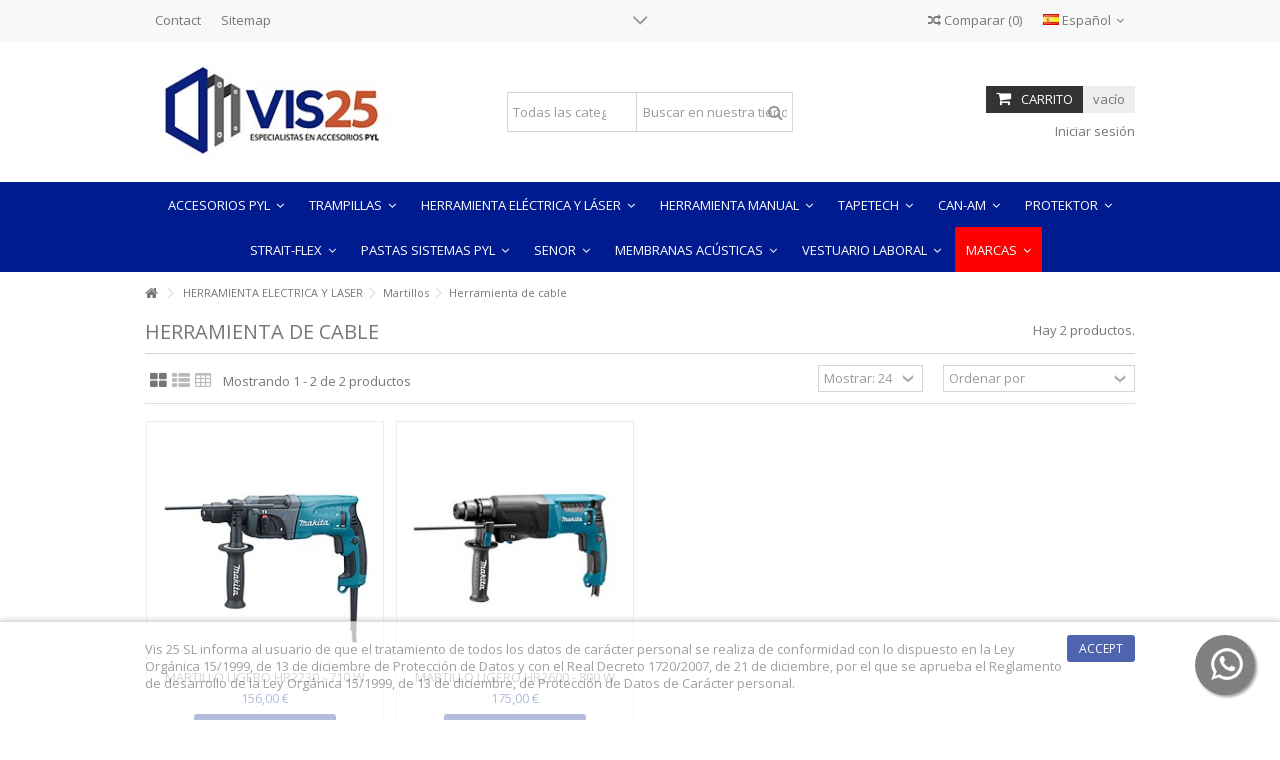

--- FILE ---
content_type: text/html; charset=utf-8
request_url: https://www.vis25.es/es/80-herramienta-de-cable
body_size: 22637
content:
<!DOCTYPE HTML>
<!--[if lt IE 7]> <html class="no-js lt-ie9 lt-ie8 lt-ie7" lang="es-es"><![endif]-->
<!--[if IE 7]><html class="no-js lt-ie9 lt-ie8 ie7" lang="es-es"><![endif]-->
<!--[if IE 8]><html class="no-js lt-ie9 ie8" lang="es-es"><![endif]-->
<!--[if gt IE 8]> <html class="no-js ie9" lang="es-es"><![endif]-->
<html lang="es-es">
	<head>
		<meta charset="utf-8" />
		<title>Herramienta de cable - Vis25</title>
						<meta name="generator" content="PrestaShop" />
		<meta name="robots" content="index,follow" />
		<meta name="viewport" content="initial-scale=1,user-scalable=no,maximum-scale=1,width=device-width">
		<meta name="apple-mobile-web-app-capable" content="yes" /> 
		<link rel="icon" type="image/vnd.microsoft.icon" href="/img/favicon.ico?1721289291" />
		<link rel="shortcut icon" type="image/x-icon" href="/img/favicon.ico?1721289291" />
														<link rel="stylesheet" href="/themes/warehouse/css/global.css" type="text/css" media="all" />
																<link rel="stylesheet" href="/themes/warehouse/css/autoload/highdpi.css" type="text/css" media="all" />
																<link rel="stylesheet" href="/themes/warehouse/css/autoload/responsive-tables.css" type="text/css" media="all" />
																<link rel="stylesheet" href="/themes/warehouse/css/autoload/uniform.default.css" type="text/css" media="all" />
																<link rel="stylesheet" href="/js/jquery/plugins/fancybox/jquery.fancybox.css" type="text/css" media="all" />
																<link rel="stylesheet" href="/themes/warehouse/css/product_list.css" type="text/css" media="all" />
																<link rel="stylesheet" href="/themes/warehouse/css/category.css" type="text/css" media="all" />
																<link rel="stylesheet" href="/themes/warehouse/css/scenes.css" type="text/css" media="all" />
																<link rel="stylesheet" href="/themes/warehouse/css/modules/blockcurrencies/blockcurrencies.css" type="text/css" media="all" />
																<link rel="stylesheet" href="/themes/warehouse/css/modules/blocklanguages/blocklanguages.css" type="text/css" media="all" />
																<link rel="stylesheet" href="/modules/blockfooterhtml/blockfooterhtml.css" type="text/css" media="all" />
																<link rel="stylesheet" href="/themes/warehouse/css/modules/blocktags/blocktags.css" type="text/css" media="all" />
																<link rel="stylesheet" href="/themes/warehouse/css/modules/blockuserinfo/blockuserinfo.css" type="text/css" media="all" />
																<link rel="stylesheet" href="/modules/slidetopcontent/slidetopcontent.css" type="text/css" media="all" />
																<link rel="stylesheet" href="/modules/iqitfreedeliverycount/views/css/front.css" type="text/css" media="all" />
																<link rel="stylesheet" href="/modules/iqitfreedeliverycount/views/css/custom_s_1.css" type="text/css" media="all" />
																<link rel="stylesheet" href="/modules/cookielaw/cookielaw.css" type="text/css" media="all" />
																<link rel="stylesheet" href="/themes/warehouse/css/modules/headerlinks/headerlinks.css" type="text/css" media="all" />
																<link rel="stylesheet" href="/modules/iqitcountdown/css/iqitcountdown.css" type="text/css" media="all" />
																<link rel="stylesheet" href="/modules/iqitcountdown/css/custom_s_1.css" type="text/css" media="all" />
																<link rel="stylesheet" href="/themes/warehouse/css/modules/blocksocial_mod/blocksocial_mod.css" type="text/css" media="all" />
																<link rel="stylesheet" href="/themes/warehouse/css/modules/ph_simpleblog/css/ph_simpleblog.css" type="text/css" media="all" />
																<link rel="stylesheet" href="/modules/ph_simpleblog/css/custom.css" type="text/css" media="all" />
																<link rel="stylesheet" href="/js/jquery/plugins/bxslider/jquery.bxslider.css" type="text/css" media="all" />
																<link rel="stylesheet" href="/themes/warehouse/css/modules/blockcategories/blockcategories.css" type="text/css" media="all" />
																<link rel="stylesheet" href="/themes/warehouse/css/modules/blockcart/blockcart.css" type="text/css" media="all" />
																<link rel="stylesheet" href="/js/jquery/plugins/autocomplete/jquery.autocomplete.css" type="text/css" media="all" />
																<link rel="stylesheet" href="/themes/warehouse/css/modules/blocksearch_mod/blocksearch_mod.css" type="text/css" media="all" />
																<link rel="stylesheet" href="/themes/warehouse/css/modules/themeeditor/css/options/hover.css" type="text/css" media="all" />
																<link rel="stylesheet" href="/modules/themeeditor/css/themeeditor_s_1.css" type="text/css" media="all" />
																<link rel="stylesheet" href="/modules/themeeditor/css/yourcss.css" type="text/css" media="all" />
																<link rel="stylesheet" href="/modules/iqitsizeguide/css/platributes.css" type="text/css" media="all" />
																<link rel="stylesheet" href="/themes/warehouse/css/modules/iqitmegamenu/css/front.css" type="text/css" media="all" />
																<link rel="stylesheet" href="/modules/iqitmegamenu/css/iqitmegamenu_s_1.css" type="text/css" media="all" />
																<link rel="stylesheet" href="/modules/revsliderprestashop/views/css/rs-plugin/fonts/font-awesome/css/font-awesome.css" type="text/css" media="all" />
																<link rel="stylesheet" href="/modules/revsliderprestashop/views/css/rs-plugin/fonts/pe-icon-7-stroke/css/pe-icon-7-stroke.css" type="text/css" media="all" />
																<link rel="stylesheet" href="/modules/revsliderprestashop/views/css/rs-plugin/css/settings.css" type="text/css" media="all" />
																<link rel="stylesheet" href="/modules/revsliderprestashop/views/css/rs-plugin/css/dynamic-captions.css" type="text/css" media="all" />
																<link rel="stylesheet" href="/modules/revsliderprestashop/views/css/css/front.css" type="text/css" media="all" />
																<link rel="stylesheet" href="/modules/whatsappchat/views/css/whatsapp.css" type="text/css" media="all" />
																<link rel="stylesheet" href="/modules/whatsappchat/views/css/jBox.min.css" type="text/css" media="all" />
																<link rel="stylesheet" href="/modules/cofidispayment/views/css/landing_cofidis.css" type="text/css" media="all" />
																<link rel="stylesheet" href="/modules/cofidispayment/views/css/cofidisCMS.css" type="text/css" media="all" />
																<link rel="stylesheet" href="/modules/cofidispayment/views/css/bootstrapCustom.css" type="text/css" media="all" />
																<link rel="stylesheet" href="/modules/cofidispayment/views/css/style_popup.css" type="text/css" media="all" />
														<script type="text/javascript">
var CUSTOMIZE_TEXTFIELD = 1;
var FancyboxI18nClose = 'Cerrar';
var FancyboxI18nNext = 'Siguiente';
var FancyboxI18nPrev = 'Previo';
var PS_CATALOG_MODE = false;
var ajax_allowed = true;
var ajax_popup = true;
var ajaxsearch = true;
var baseDir = 'https://www.vis25.es/';
var baseUri = 'https://www.vis25.es/';
var blocksearch_type = 'top';
var comparator_max_item = 3;
var comparedProductsIds = [];
var contentOnly = false;
var countdownEnabled = true;
var currency = {"id":1,"name":"Euro","iso_code":"EUR","iso_code_num":"978","sign":"\u20ac","blank":"1","conversion_rate":"1.000000","deleted":"0","format":"2","decimals":"1","active":"1","prefix":"","suffix":" \u20ac","id_shop_list":null,"force_id":false};
var currencyBlank = 1;
var currencyFormat = 2;
var currencyRate = 1;
var currencySign = '€';
var customizationIdMessage = 'Personalización n°';
var delete_txt = 'Eliminar';
var displayList = 1;
var freeProductTranslation = '¡Gratis!';
var freeShippingTranslation = '¡Envío gratuito!';
var generated_date = 1769899198;
var grid_size_lg = 5;
var grid_size_lg2 = 15;
var grid_size_md = 4;
var grid_size_md2 = 3;
var grid_size_ms = 2;
var grid_size_ms2 = 6;
var grid_size_sm = 3;
var grid_size_sm2 = 4;
var grid_size_xs = 1;
var grid_size_xs2 = 12;
var hasDeliveryAddress = false;
var highDPI = false;
var id_lang = 1;
var img_dir = 'https://www.vis25.es/themes/warehouse/img/';
var instantsearch = false;
var iqit_carousel_auto = false;
var iqit_carousel_load = 'ondemand';
var iqit_lazy_load = true;
var iqit_mobile_header_sticky = true;
var iqit_mobile_header_style = 1;
var iqit_sidebarh = false;
var iqit_thumbs_position = false;
var iqitcountdown_days = 'd.';
var iqitcountdown_hours = 'Hours';
var iqitcountdown_minutes = 'Min';
var iqitcountdown_seconds = 'Sec';
var iqitmegamenu_swwidth = false;
var isGuest = 0;
var isLogged = 0;
var isMobile = false;
var isPreloaderEnabled = false;
var isRtl = false;
var max_item = 'You cannot add more than 3 product(s) to the product comparison';
var min_item = 'Please select at least one product';
var more_products_search = 'Más productos';
var page_name = 'category';
var priceDisplayMethod = 1;
var priceDisplayPrecision = 2;
var quickView = true;
var removingLinkText = 'eliminar este producto de mi carrito';
var request = 'https://www.vis25.es/es/80-herramienta-de-cable';
var roundMode = 2;
var search_url = 'https://www.vis25.es/es/buscar';
var static_token = 'c155744cec1ecd7fab53cdcb5827b2c8';
var toBeDetermined = 'A determinar';
var token = 'fce806f68473bebf1d0dd7c81978439f';
var usingSecureMode = true;
</script>

						<script type="text/javascript" src="/js/jquery/jquery-1.11.0.min.js"></script>
						<script type="text/javascript" src="/js/jquery/jquery-migrate-1.2.1.min.js"></script>
						<script type="text/javascript" src="/js/jquery/plugins/jquery.easing.js"></script>
						<script type="text/javascript" src="/js/tools.js"></script>
						<script type="text/javascript" src="/themes/warehouse/js/global.js"></script>
						<script type="text/javascript" src="/themes/warehouse/js/autoload/10-bootstrap.min.js"></script>
						<script type="text/javascript" src="/themes/warehouse/js/autoload/15-jquery.total-storage.min.js"></script>
						<script type="text/javascript" src="/themes/warehouse/js/autoload/15-jquery.uniform-modified.js"></script>
						<script type="text/javascript" src="/themes/warehouse/js/autoload/modernizr-custom.js"></script>
						<script type="text/javascript" src="/js/jquery/plugins/fancybox/jquery.fancybox.js"></script>
						<script type="text/javascript" src="/themes/warehouse/js/products-comparison.js"></script>
						<script type="text/javascript" src="/themes/warehouse/js/category.js"></script>
						<script type="text/javascript" src="/modules/slidetopcontent/slidetopcontent.js"></script>
						<script type="text/javascript" src="/modules/iqitfreedeliverycount/views/js/front.js"></script>
						<script type="text/javascript" src="/modules/cookielaw/cookielaw.js"></script>
						<script type="text/javascript" src="/modules/iqitcountdown/js/count.js"></script>
						<script type="text/javascript" src="/modules/iqitcountdown/js/iqitcountdown.js"></script>
						<script type="text/javascript" src="/modules/ph_simpleblog/js/jquery.fitvids.js"></script>
						<script type="text/javascript" src="/modules/ph_simpleblog/js/ph_simpleblog.js"></script>
						<script type="text/javascript" src="/js/jquery/plugins/bxslider/jquery.bxslider.js"></script>
						<script type="text/javascript" src="/modules/pluginadder/easyzoom.js"></script>
						<script type="text/javascript" src="/modules/pluginadder/jquery.lazyload.min.js"></script>
						<script type="text/javascript" src="/modules/pluginadder/plugins.js"></script>
						<script type="text/javascript" src="/modules/pluginadder/script.js"></script>
						<script type="text/javascript" src="/themes/warehouse/js/tools/treeManagement.js"></script>
						<script type="text/javascript" src="/themes/warehouse/js/modules/blockcart/ajax-cart.js"></script>
						<script type="text/javascript" src="/js/jquery/plugins/jquery.scrollTo.js"></script>
						<script type="text/javascript" src="/js/jquery/plugins/jquery.serialScroll.js"></script>
						<script type="text/javascript" src="/js/jquery/plugins/autocomplete/jquery.autocomplete.js"></script>
						<script type="text/javascript" src="/modules/blocksearch_mod/blocksearch_mod.js"></script>
						<script type="text/javascript" src="/modules/themeeditor/js/front/script.js"></script>
						<script type="text/javascript" src="/modules/iqitmegamenu/js/classie.js"></script>
						<script type="text/javascript" src="/modules/iqitmegamenu/js/front_horizontal.js"></script>
						<script type="text/javascript" src="/modules/iqitmegamenu/js/front_vertical.js"></script>
						<script type="text/javascript" src="/modules/iqitmegamenu/js/front_sticky.js"></script>
						<script type="text/javascript" src="/modules/iqitmegamenu/js/mlpushmenu.js"></script>
						<script type="text/javascript" src="/modules/revsliderprestashop/views/js/rs-plugin/js/jquery.themepunch.tools.min.js"></script>
						<script type="text/javascript" src="/modules/revsliderprestashop/views/js/rs-plugin/js/jquery.themepunch.revolution.js"></script>
						<script type="text/javascript" src="/modules/whatsappchat/views/js/whatsappchat16.js"></script>
						<script type="text/javascript" src="/modules/cofidispayment/views/js/front.js"></script>
						<script type="text/javascript" src="/modules/cofidispayment/views/js/bootstrap.bundle.min.js"></script>
							
<script type="text/javascript">
    var cof_order_contr_url = '/modules/cofidispayment/';
    var get_landing_url = 'https://www.vis25.es/es/module/cofidispayment/getLanding';
    var cof_secure_key = '4d564feb88b4579808935faea7627099';
    var cofidis_secret = "4d564feb88b4579808935faea7627099";
    var selected_cookie = "ES";
    var id_lang = "1";
</script>


									<link rel="stylesheet" href="https://fonts.googleapis.com/css?family=Open+Sans:400,700" type="text/css" media="all" />
					
		<!--[if lt IE 9]>
		<script src="https://oss.maxcdn.com/libs/html5shiv/3.7.0/html5shiv.js"></script>
		<script src="https://oss.maxcdn.com/libs/respond.js/1.3.0/respond.min.js"></script>
		<![endif]-->
		<!--[if lte IE 9]>
		
		<script src="https://www.vis25.es/themes/warehouse/js/flexibility.js"></script>

		<![endif]-->
		<meta property="og:title" content="Herramienta de cable - Vis25"/>
		<meta property="og:url" content="http://www.vis25.es/es/80-herramienta-de-cable"/>
		<meta property="og:site_name" content="Vis25"/>
		
		<meta property="og:description" content="">
				<meta property="og:type" content="website">
		<meta property="og:image" content="https://www.vis25.es/img/vis25-logo-1548106383.jpg" />
			</head>
	<body id="category" class="not-index category category-80 category-herramienta-de-cable hide-left-column hide-right-column  lang_es   	 ">
			<!-- Module slidetopcontent -->
<div id="slidetopcontent" class="slidetopcontent">
	<div class="container">
		<ul class="row clearfix">

						<li class="col-xs-12 col-sm-6 clearfix">

				<h4>Política de privacidad</h4>				<div class="rte"><p><span>En VIS25 (Vis25 SL), domiciliada en Avenida de la Fama, 94 Polígono Industrial Almeda 08940 - Cornellà de Llobregat (España)(Barcelona) estamos especialmente preocupados por la seguridad y por garantizar y proteger la privacidad de los datos aportados por nuestros clientes y usuarios. Por ello, te garantizamos que el tratamiento de los datos se efectúa bajo niveles de seguridad que impiden la pérdida, manipulación de los datos o accesos no autorizados.</span></p></div>				<div class="rte"><a class="btn btn-default button button-small pull-right" href="https://ps.vis25.es/es/content/6-politica-de-privacidad"><span>Read more</span></a></div>
			</li>
			<li class="col-xs-12 col-sm-6 clearfix">

				<h4>Política de cookies</h4>				<div class="rte"><p><span>Este sitio web utiliza “Cookies” y otros mecanismos similares (en adelante, Cookies). Entre otras cosas, las cookies nos permiten almacenar y recuperar información sobre los hábitos de navegación de un usuario o de su equipo. Las Cookies pueden utilizarse para reconocer al usuario, dependiendo de la información que contengan y de la forma en que utilice su equipo.</span></p></div>				<div class="rte"><a class="btn btn-default button button-small pull-right" href="https://ps.vis25.es/es/content/7-politica-de-cookies"><span>Read more</span></a></div>			</li>
		</ul>
	</div></div>
	<!-- /Module slidetopcontent -->
	
	<div id="page">
		<div class="header-container">
			<header id="header">
		
			
						<div class="banner">
					<div class="container">
						<div class="row">
							
						</div>
					</div>
				</div>
									<div class="nav">
					<div class="container">
						<div class="row">
							<nav>
								<!-- Block languages module -->
	<div id="languages-block-top" class="languages-block">
									<div class="current">
					<div>
					<img src="https://www.vis25.es/img/l/1.jpg" alt="es" width="16" height="11" /> <span class="cur-label">Español</span>
				</div></div>
																						<ul id="first-languages" class="languages-block_ul toogle_content">
							<li class="selected">
										<img src="https://www.vis25.es/img/l/1.jpg" alt="es" width="16" height="11" /> <span>Español</span>
								</li>
							<li >
																				<a href="https://www.vis25.es/ca/80-herramienta-de-cable" title="Català (Catalan)" rel="alternate" hreflang="ca">
															<img src="https://www.vis25.es/img/l/2.jpg" alt="ca" width="16" height="11" /> <span>Català</span>
									</a>
								</li>
							<li >
																				<a href="https://www.vis25.es/gl/80-herramienta-de-cable" title="Galego (Galician)" rel="alternate" hreflang="gl">
															<img src="https://www.vis25.es/img/l/3.jpg" alt="gl" width="16" height="11" /> <span>Galego</span>
									</a>
								</li>
							<li >
																				<a href="https://www.vis25.es/eu/80-herramienta-de-cable" title="Euskera (Basque)" rel="alternate" hreflang="eu">
															<img src="https://www.vis25.es/img/l/4.jpg" alt="eu" width="16" height="11" /> <span>Euskera</span>
									</a>
								</li>
					</ul>
	</div>
<!-- /Block languages module -->
<!-- Module slidetopcontent -->
<div id="slidetopcontentShower"></div>
<!-- /Module slidetopcontent -->
<!-- Block header links module -->
<ul id="header_links" class="clearfix">

    				    
    	<li id="header_link_contact"><a href="https://www.vis25.es/es/contactanos" title="Contact">Contact</a></li>	<li id="header_link_sitemap"><a href="https://www.vis25.es/es/mapa-web" title="Sitemap">Sitemap</a></li>    </ul>
<!-- /Block header links module -->

									<form method="post" action="//www.vis25.es/es/comparativa-productos" class="compare-form">
		<button type="submit" class="bt_compare" disabled="disabled">
			<span><i class="icon-random"></i> Comparar <span class="rtlhidden">(<span class="total-compare-val">0</span>)</span></span>
		</button>
		<input type="hidden" name="compare_product_count" class="compare_product_count" value="0" />
		<input type="hidden" name="compare_product_list" class="compare_product_list" value="" />
	</form>
			
		
		
		
	
															</nav>
						</div>
					</div>
				</div>
								<div>
					<div class="container container-header">
														<div id="desktop-header" class="desktop-header">
									<div class="row">
						<div id="header_logo" class="col-xs-12 col-sm-4 ">

							<a href="https://www.vis25.es/" title="Vis25">
								<img class="logo img-responsive replace-2xlogo" src="https://www.vis25.es/img/vis25-logo-1548106383.jpg"   width="350" height="99" alt="Vis25" />
							</a>
						</div>
						
	<!-- Block search module TOP -->
	<div id="search_block_top_content" class="col-xs-12 col-sm-4 ">
	<div class="iqitsearch-inner">
	
	
		<div id="search_block_top" class="search_block_top  iqit-search" >
		<form method="get" action="//www.vis25.es/es/buscar" id="searchbox">
			<input type="hidden" name="controller" value="search" />
			<input type="hidden" name="orderby" value="position" />
			<input type="hidden" name="orderway" value="desc" />

			<div class="search_query_container search-w-selector">
						<div class="search-cat-selector"><select class="form-control search-cat-select" name="search_query_cat">
			<option value="0">Todas las categorías</option>
								
<option value="26">
	 ACCESORIOS PYL
</option>
									
<option value="27">
	- -  Tornillería PYL
</option>
	
								
<option value="37">
	- -  Remaches
</option>
	
								
<option value="41">
	- -  Tacos
</option>
	
								
<option value="46">
	- -  Cintas y banda estanca
</option>
	
								
<option value="52">
	- -  Accesorios falsos techos
</option>
	
								
<option value="57">
	- -  Brocas
</option>
	
								
<option value="60">
	- -  Discos de corte
</option>
	
								
<option value="62">
	- -  Adhesivos y selladores
</option>
	
								
<option value="66">
	- -  Soportes de refuerzo instalaciones
</option>
	
								
<option value="220">
	- -  Otros elementos de fijación
</option>
	
				
								
<option value="69">
	 TRAMPILLAS
</option>
									
<option value="70">
	- -  Trampillas metálicas
</option>
	
								
<option value="72">
	- -  Trampillas PYL
</option>
	
				
								
<option value="75">
	 HERRAMIENTA ELECTRICA Y LASER
</option>
									
<option value="76">
	- -  Atornilladoras
</option>
	
								
<option value="79">
	- -  Martillos 
</option>
	
								
<option value="82">
	- -  Herramientas de corte y fresado
</option>
	
								
<option value="87">
	- -  Clavadoras
</option>
	
								
<option value="90">
	- -  Baterias y cargadores
</option>
	
								
<option value="93">
	- -  Niveles y medidores láser
</option>
	
								
<option value="96">
	- -  Lijadoras
</option>
	
								
<option value="187">
	- -  Aspiradores
</option>
	
								
<option value="225">
	- -  Batidores de pasta
</option>
	
				
								
<option value="100">
	 HERRAMIENTA MANUAL
</option>
									
<option value="101">
	- -  Medición/ Marcaje/ Nivelado
</option>
	
								
<option value="105">
	- -  Corte/ Afinado/ Lijado/ Pegado y planchado de cinta 
</option>
	
								
<option value="119">
	- -  Herramientas de encintado
</option>
	
								
<option value="123">
	- -  Elevación/ Transporte y colocación de placas
</option>
	
								
<option value="129">
	- -  Escaleras
</option>
	
								
<option value="131">
	- -  Varios
</option>
	
				
								
<option value="142">
	 TAPETECH
</option>
									
<option value="143">
	- -  HERRAMIENTAS TAPETECH
</option>
	
				
								
<option value="196">
	 CAN-AM
</option>
									
<option value="197">
	- -  HERRAMIENTAS CAN-AM
</option>
	
				
								
<option value="157">
	 PROTEKTOR
</option>
									
<option value="158">
	- -  PERFILES PROTEKTOR
</option>
	
				
								
<option value="166">
	 STRAIT-FLEX
</option>
									
<option value="167">
	- -  Cintas y perfiles
</option>
	
				
								
<option value="171">
	 PASTAS SISTEMAS PYL
</option>
									
<option value="174">
	- -  Pastas de juntas PYL
</option>
	
				
								
<option value="177">
	 SENOR
</option>
									
<option value="178">
	- -  Aisladores acústicos 
</option>
	
				
								
<option value="180">
	 MEMBRANAS ACÚSTICAS
</option>
									
<option value="181">
	- -  Membrana acústica
</option>
	
				
								
<option value="183">
	 Novedades
</option>
	
								
<option value="184">
	 Promociones
</option>
	
								
<option value="185">
	 Más vendidos
</option>
	
								
<option value="210">
	 VESTUARIO LABORAL
</option>
									
<option value="211">
	- -  DIADORA
</option>
	
				
								
<option value="227">
	 ASGARD
</option>
									
<option value="228">
	- -  HERRAMIENTAS ASGARD
</option>
	
				
						</select></div>
						<input class="search_query form-control" type="text" id="search_query_top" name="search_query" placeholder="Buscar en nuestra tienda" value="" />
			
			<button type="submit" name="submit_search" class="button-search">
				<span>Buscar en nuestra tienda</span>
			</button>
			</div>
		</form>

	</div>
		
		 </div></div>

	


	<!-- /Block search module TOP -->
<!-- MODULE Block cart -->
<div id="shopping_cart_container" class="col-xs-12 col-sm-4 clearfix">
	<div class="shopping_cart">
		<a href="https://www.vis25.es/es/pedido-rapido" title="Ver mi carrito de compra" rel="nofollow">
			<span class="cart_name">Carrito</span><div class="more_info">
			<span class="ajax_cart_quantity unvisible">0</span>
			<span class="ajax_cart_product_txt unvisible">Producto:</span>
			<span class="ajax_cart_product_txt_s unvisible">Productos:</span>
			<span class="ajax_cart_total unvisible">
							</span>
			<span class="ajax_cart_no_product">vacío</span>
					</div>
		</a>
					<div class="cart_block block exclusive">
				<div class="block_content">
					<!-- block list of products -->
					<div class="cart_block_list">
												<p class="cart_block_no_products">
							Ningún producto
						</p>
																		<div class="cart-prices">
							<div class="cart-prices-line first-line">
								<span class="price cart_block_shipping_cost ajax_cart_shipping_cost unvisible">
																			 A determinar																	</span>
								<span class="unvisible">
									Transporte
								</span>
							</div>
																					<div class="cart-prices-line last-line">
								<span class="price cart_block_total ajax_block_cart_total">0,00 €</span>
								<span>Total</span>
							</div>
															<p>
																	Los precios se muestran con impuestos excluidos
																</p>
													</div>
						<p class="cart-buttons">
							<a id="button_order_cart" class="btn btn-default button button-medium" href="https://www.vis25.es/es/pedido-rapido" title="Confirmar" rel="nofollow">
								<span>
									Confirmar<i class="icon-chevron-right right"></i>
								</span>
							</a>
						</p>
					</div>
				</div>
			</div><!-- .cart_block -->
			</div>
</div>

	<div id="layer_cart">
		
			<div class="layer_cart_title col-xs-12">
				<h5>
					<i class="icon-check"></i> Producto añadido correctamente a su carrito de compra
				</h5>
			</div>
			<div class="clearfix" >
			<div class="layer_cart_product col-xs-12 col-md-6">
				<span class="cross" title="Cerrar Ventana"></span>
				
				<div class="product-image-container layer_cart_img">
				</div>
				<div class="layer_cart_product_info">
					<span id="layer_cart_product_title" class="product-name"></span>
					<span id="layer_cart_product_attributes"></span>
					<div>
						Cantidad
						<span id="layer_cart_product_quantity"></span>
					</div>
					<div>
						<strong>Total
						<span id="layer_cart_product_price"></span></strong>
					</div>
				</div>
			</div>
			<div class="layer_cart_cart col-xs-12 col-md-6">
				<h5 class="overall_cart_title">
					<!-- Plural Case [both cases are needed because page may be updated in Javascript] -->
					<span class="ajax_cart_product_txt_s  unvisible">
						Hay <span class="ajax_cart_quantity">0</span> artículos en su carrito.
					</span>
					<!-- Singular Case [both cases are needed because page may be updated in Javascript] -->
					<span class="ajax_cart_product_txt ">
						Hay 1 artículo en su carrito.
					</span>
				</h5>
	
				<div class="layer_cart_row">
				Total productos
																					(impuestos excl.)
																		<span class="ajax_block_products_total">
											</span>
				</div>
	
								<div class="layer_cart_row ajax_shipping-container">
					<strong class="dark unvisible">
						Total envío&nbsp;(impuestos excl.)					</strong>
					<span class="ajax_cart_shipping_cost unvisible">
													 A determinar											</span>
				</div>
								<div class="layer_cart_row">	
					<strong>
			Total
																					(impuestos excl.)
																		<span class="ajax_block_cart_total">
										</span>
					</strong>
				</div>
			</div>
		</div>
					<div class="button-container clearfix">	
						<div class="pull-right">
					<span class="continue btn btn-default" title="Continuar comprando">
						<span>
							<i class="icon-chevron-left left"></i> Continuar comprando
						</span>
					</span>
					<a class="btn btn-default button button-medium"	href="https://www.vis25.es/es/pedido-rapido" title="Pasar por caja" rel="nofollow">
						<span>
							Pasar por caja <i class="icon-chevron-right right"></i>
						</span>
					</a>
				</div>
				</div>
		<div class="crossseling"></div>
	</div> <!-- #layer_cart -->
	<div class="layer_cart_overlay"></div>

<!-- /MODULE Block cart --><div class="header_user_info col-xs-12 col-sm-4">
			<a class="login" href="https://www.vis25.es/es/mi-cuenta" rel="nofollow" title="Login to your customer account">
			<i class="icon-signin"></i> Iniciar sesión
		</a>
	</div>
<div class="iqitfreedeliverycount iqitfreedeliverycount-detach hidden-detach clearfix hidden">
<div clas="fd-table">
<div class="ifdc-icon fd-table-cell"><i class="icon icon-truck"></i></div>

<div class="ifdc-remaining  fd-table-cell">Spend <span class="ifdc-remaining-price">0,00 €</span> more and get Free Shipping!</div></div>
 
</div>






						
					</div>
										</div>

					<div class="mobile-condensed-header mobile-style mobile-style1 ">
						
													    <div id="mh-sticky" class="not-sticked">
        <div class="mobile-main-wrapper">
        <div class="mobile-main-bar">

            <div class="mh-button mh-menu">
                <span id="mh-menu"><i class="icon-reorder mh-icon"></i></span>
            </div>
            <div  class="mh-button mh-search">
                <span id="mh-search" data-mh-search="1"><i class="icon-search mh-icon"></i></span> 
            </div>
            <div class="mobile-h-logo">
                <a href="https://www.vis25.es/" title="Vis25">
                    <img class="logo img-responsive replace-2xlogo" src="https://www.vis25.es/img/vis25-logo-1548106383.jpg"   width="350" height="99" alt="Vis25" />
                </a>
            </div>
            <div  class="mh-button mh-user"> 
                <span id="mh-user"><i class="icon-user mh-icon "></i></span>
                
    <div class="mh-drop">
                <p>Please login or create account</p>
        <ul>
            <li><a href="https://www.vis25.es/es/mi-cuenta" title="Log in" rel="nofollow">Log in/Create account</a></li>

        </ul>
            </div>

            </div>
                        <div id="mh-cart-wrapper" class="mh-button mh-cart"> 
                <span id="mh-cart">
                    <i class="icon-shopping-cart mh-icon "></i>
                </span>
            </div>
            
        </div>
        </div>

        <div class="mh-dropdowns">
            <div class="mh-drop mh-search-drop">
                    	<div class="search_block_top mh-search-module">
		<form method="get" action="//www.vis25.es/es/buscar">
			<input type="hidden" name="controller" value="search" />
			<input type="hidden" name="orderby" value="position" />
			<input type="hidden" name="orderway" value="desc" />
			<div class="search_query_container search-w-selector">
								<div class="search-cat-selector"><select class="form-control search-cat-select" name="search_query_cat">
					<option value="0">Todas las categorías</option>
										
<option value="26">
	 ACCESORIOS PYL
</option>
									
<option value="27">
	- -  Tornillería PYL
</option>
	
								
<option value="37">
	- -  Remaches
</option>
	
								
<option value="41">
	- -  Tacos
</option>
	
								
<option value="46">
	- -  Cintas y banda estanca
</option>
	
								
<option value="52">
	- -  Accesorios falsos techos
</option>
	
								
<option value="57">
	- -  Brocas
</option>
	
								
<option value="60">
	- -  Discos de corte
</option>
	
								
<option value="62">
	- -  Adhesivos y selladores
</option>
	
								
<option value="66">
	- -  Soportes de refuerzo instalaciones
</option>
	
								
<option value="220">
	- -  Otros elementos de fijación
</option>
	
				
										
<option value="69">
	 TRAMPILLAS
</option>
									
<option value="70">
	- -  Trampillas metálicas
</option>
	
								
<option value="72">
	- -  Trampillas PYL
</option>
	
				
										
<option value="75">
	 HERRAMIENTA ELECTRICA Y LASER
</option>
									
<option value="76">
	- -  Atornilladoras
</option>
	
								
<option value="79">
	- -  Martillos 
</option>
	
								
<option value="82">
	- -  Herramientas de corte y fresado
</option>
	
								
<option value="87">
	- -  Clavadoras
</option>
	
								
<option value="90">
	- -  Baterias y cargadores
</option>
	
								
<option value="93">
	- -  Niveles y medidores láser
</option>
	
								
<option value="96">
	- -  Lijadoras
</option>
	
								
<option value="187">
	- -  Aspiradores
</option>
	
								
<option value="225">
	- -  Batidores de pasta
</option>
	
				
										
<option value="100">
	 HERRAMIENTA MANUAL
</option>
									
<option value="101">
	- -  Medición/ Marcaje/ Nivelado
</option>
	
								
<option value="105">
	- -  Corte/ Afinado/ Lijado/ Pegado y planchado de cinta 
</option>
	
								
<option value="119">
	- -  Herramientas de encintado
</option>
	
								
<option value="123">
	- -  Elevación/ Transporte y colocación de placas
</option>
	
								
<option value="129">
	- -  Escaleras
</option>
	
								
<option value="131">
	- -  Varios
</option>
	
				
										
<option value="142">
	 TAPETECH
</option>
									
<option value="143">
	- -  HERRAMIENTAS TAPETECH
</option>
	
				
										
<option value="196">
	 CAN-AM
</option>
									
<option value="197">
	- -  HERRAMIENTAS CAN-AM
</option>
	
				
										
<option value="157">
	 PROTEKTOR
</option>
									
<option value="158">
	- -  PERFILES PROTEKTOR
</option>
	
				
										
<option value="166">
	 STRAIT-FLEX
</option>
									
<option value="167">
	- -  Cintas y perfiles
</option>
	
				
										
<option value="171">
	 PASTAS SISTEMAS PYL
</option>
									
<option value="174">
	- -  Pastas de juntas PYL
</option>
	
				
										
<option value="177">
	 SENOR
</option>
									
<option value="178">
	- -  Aisladores acústicos 
</option>
	
				
										
<option value="180">
	 MEMBRANAS ACÚSTICAS
</option>
									
<option value="181">
	- -  Membrana acústica
</option>
	
				
										
<option value="183">
	 Novedades
</option>
	
										
<option value="184">
	 Promociones
</option>
	
										
<option value="185">
	 Más vendidos
</option>
	
										
<option value="210">
	 VESTUARIO LABORAL
</option>
									
<option value="211">
	- -  DIADORA
</option>
	
				
										
<option value="227">
	 ASGARD
</option>
									
<option value="228">
	- -  HERRAMIENTAS ASGARD
</option>
	
				
									</select></div>
				

				<input class="search_query form-control" type="text"  name="search_query" placeholder="Buscar" value="" />
			</div>
			<button type="submit" name="submit_search" class="button-search">
				<span>Buscar</span>
			</button>
		</form>
	</div>

            </div>
        </div>

    </div>

						
						

					</div>

				
					</div>
				</div>
				<div class="fw-pseudo-wrapper"> <div class="desktop-header">

	<div  class="iqitmegamenu-wrapper col-xs-12 cbp-hor-width-0  clearfix">
		<div id="iqitmegamenu-horizontal" class="iqitmegamenu  cbp-sticky-transparent" role="navigation">
			<div class="container">
				
				
				 
				
				<nav id="cbp-hrmenu" class="cbp-hrmenu cbp-horizontal cbp-hrsub-narrow   cbp-fade-slide-bottom  cbp-arrowed    cbp-menu-centered ">
					<ul>
												<li class="cbp-hrmenu-tab cbp-hrmenu-tab-15 ">
	<a href="https://www.vis25.es/es/26-accesorios-pyl" >								

								<span class="cbp-tab-title">
								ACCESORIOS PYL <i class="icon-angle-down cbp-submenu-aindicator"></i></span>
															<span class="cbp-triangle-container"><span class="cbp-triangle-top"></span><span class="cbp-triangle-top-back"></span></span>						</a>
														<div class="cbp-hrsub col-xs-12">
								<div class="cbp-hrsub-inner">
																		
																																

		<div class="row menu_row menu-element  first_rows menu-element-id-1">
					

			

			

									

			<div  class="col-xs-12 cbp-menu-column cbp-menu-element menu-element-id-2 " >
			<div class="cbp-menu-column-inner">
						
				
				


				

								
					
													<div class="row cbp-categories-row">
																									<div class="col-xs-3">
										<a href="https://www.vis25.es/es/27-tornilleria-pyl" class="cbp-column-title cbp-category-title">Tornillería PYL</a>
										

<ul class="cbp-links cbp-category-tree">
	<li   >
	<div class="cbp-category-link-w">
	<a href="https://www.vis25.es/es/28-tornillo-pm-placametal">Tornillo PM (placa/metal)</a>
		</div>		
	</li>  
	           
	<li   >
	<div class="cbp-category-link-w">
	<a href="https://www.vis25.es/es/29-tornillo-pb-puntabroca">Tornillo PB (punta/broca)</a>
		</div>		
	</li>  
	           
	<li   >
	<div class="cbp-category-link-w">
	<a href="https://www.vis25.es/es/30-tornillo-pp-placaplaca">Tornillo PP (placa/placa)</a>
		</div>		
	</li>  
	           
	<li   >
	<div class="cbp-category-link-w">
	<a href="https://www.vis25.es/es/31-tornillo-tad-placas-alta-densidad">Tornillo TAD (placas alta densidad)</a>
		</div>		
	</li>  
	           
	<li   >
	<div class="cbp-category-link-w">
	<a href="https://www.vis25.es/es/32-tornillo-mm-chapachapa">Tornillo MM (chapa/chapa)</a>
		</div>		
	</li>  
	           
	<li   >
	<div class="cbp-category-link-w">
	<a href="https://www.vis25.es/es/33-tornillo-pm-placametal-encintado">Tornillo PM (placa/metal) - Encintado</a>
		</div>		
	</li>  
	           
	<li   >
	<div class="cbp-category-link-w">
	<a href="https://www.vis25.es/es/34-tornillo-pyl-encintado-sistema-simpson-strong-tie">Tornillo PYL encintado - Sistema SIMPSON STRONG-TIE</a>
		</div>		
	</li>  
	           
</ul>
									</div>
																																		<div class="col-xs-3">
										<a href="https://www.vis25.es/es/37-remaches" class="cbp-column-title cbp-category-title">Remaches</a>
										

<ul class="cbp-links cbp-category-tree">
	<li   >
	<div class="cbp-category-link-w">
	<a href="https://www.vis25.es/es/38-remache-de-bola">Remache de bola</a>
		</div>		
	</li>  
	           
	<li   >
	<div class="cbp-category-link-w">
	<a href="https://www.vis25.es/es/39-remache-de-flor">Remache de flor</a>
		</div>		
	</li>  
	           
	<li   >
	<div class="cbp-category-link-w">
	<a href="https://www.vis25.es/es/40-remachadora-manual">Remachadora manual</a>
		</div>		
	</li>  
	           
</ul>
									</div>
																																		<div class="col-xs-3">
										<a href="https://www.vis25.es/es/41-tacos" class="cbp-column-title cbp-category-title">Tacos</a>
										

<ul class="cbp-links cbp-category-tree">
	<li   >
	<div class="cbp-category-link-w">
	<a href="https://www.vis25.es/es/42-tacos-de-golpe">Tacos de golpe</a>
		</div>		
	</li>  
	           
	<li   >
	<div class="cbp-category-link-w">
	<a href="https://www.vis25.es/es/43-tacos-de-nylon">Tacos de nylon</a>
		</div>		
	</li>  
	           
	<li   >
	<div class="cbp-category-link-w">
	<a href="https://www.vis25.es/es/44-tacos-metalicos">Tacos metálicos</a>
		</div>		
	</li>  
	           
	<li   >
	<div class="cbp-category-link-w">
	<a href="https://www.vis25.es/es/45-tacos-para-aislamientos-tipo-iso">Tacos para aislamientos tipo ISO</a>
		</div>		
	</li>  
	           
</ul>
									</div>
																																		<div class="col-xs-3">
										<a href="https://www.vis25.es/es/46-cintas-y-banda-estanca" class="cbp-column-title cbp-category-title">Cintas y banda estanca</a>
										

<ul class="cbp-links cbp-category-tree">
	<li   >
	<div class="cbp-category-link-w">
	<a href="https://www.vis25.es/es/47-cinta-de-juntas-papel">Cinta de juntas papel</a>
		</div>		
	</li>  
	           
	<li   >
	<div class="cbp-category-link-w">
	<a href="https://www.vis25.es/es/48-cinta-de-juntas-fibra-de-vidrio">Cinta de juntas fibra de vidrio</a>
		</div>		
	</li>  
	           
	<li   >
	<div class="cbp-category-link-w">
	<a href="https://www.vis25.es/es/49-cinta-de-juntas-autoadhesiva">Cinta de juntas autoadhesiva</a>
		</div>		
	</li>  
	           
	<li   >
	<div class="cbp-category-link-w">
	<a href="https://www.vis25.es/es/50-cinta-guardavivos">Cinta guardavivos</a>
		</div>		
	</li>  
	           
	<li   >
	<div class="cbp-category-link-w">
	<a href="https://www.vis25.es/es/51-banda-estanca">Banda estanca</a>
		</div>		
	</li>  
	           
</ul>
									</div>
																																		<div class="col-xs-3">
										<a href="https://www.vis25.es/es/52-accesorios-falsos-techos" class="cbp-column-title cbp-category-title">Accesorios falsos techos</a>
										

<ul class="cbp-links cbp-category-tree">
	<li   >
	<div class="cbp-category-link-w">
	<a href="https://www.vis25.es/es/54-varillas">Varillas</a>
		</div>		
	</li>  
	           
	<li   >
	<div class="cbp-category-link-w">
	<a href="https://www.vis25.es/es/55-anclajes-de-cuelgue">Anclajes de cuelgue</a>
		</div>		
	</li>  
	           
	<li   >
	<div class="cbp-category-link-w">
	<a href="https://www.vis25.es/es/56-accesorios-de-empalme-varios">Accesorios de empalme/ varios</a>
		</div>		
	</li>  
	           
</ul>
									</div>
																																		<div class="col-xs-3">
										<a href="https://www.vis25.es/es/57-brocas" class="cbp-column-title cbp-category-title">Brocas</a>
										

<ul class="cbp-links cbp-category-tree">
	<li   >
	<div class="cbp-category-link-w">
	<a href="https://www.vis25.es/es/58-broca-sds-plus">Broca SDS-PLUS</a>
		</div>		
	</li>  
	           
</ul>
									</div>
																																		<div class="col-xs-3">
										<a href="https://www.vis25.es/es/60-discos-de-corte" class="cbp-column-title cbp-category-title">Discos de corte</a>
																			</div>
																																		<div class="col-xs-3">
										<a href="https://www.vis25.es/es/62-adhesivos-y-selladores" class="cbp-column-title cbp-category-title">Adhesivos y selladores</a>
										

<ul class="cbp-links cbp-category-tree">
	<li   >
	<div class="cbp-category-link-w">
	<a href="https://www.vis25.es/es/63-espuma-de-poliuretano">Espuma de poliuretano</a>
		</div>		
	</li>  
	           
	<li   >
	<div class="cbp-category-link-w">
	<a href="https://www.vis25.es/es/64-adhesivos-de-montaje">Adhesivos de montaje</a>
		</div>		
	</li>  
	           
	<li   >
	<div class="cbp-category-link-w">
	<a href="https://www.vis25.es/es/65-selladores-acrilicos">Selladores acrílicos</a>
		</div>		
	</li>  
	           
</ul>
									</div>
																																		<div class="col-xs-3">
										<a href="https://www.vis25.es/es/66-soportes-de-refuerzo-instalaciones" class="cbp-column-title cbp-category-title">Soportes de refuerzo instalaciones</a>
										

<ul class="cbp-links cbp-category-tree">
	<li   >
	<div class="cbp-category-link-w">
	<a href="https://www.vis25.es/es/67-soportes-de-madera">Soportes de madera</a>
		</div>		
	</li>  
	           
	<li   >
	<div class="cbp-category-link-w">
	<a href="https://www.vis25.es/es/68-soporte-de-chapa-de-acero">Soporte de chapa de acero</a>
		</div>		
	</li>  
	           
</ul>
									</div>
																								</div>

											
				
			

			

			

						</div>		</div>

											</div>
               
																					
																										</div>
							</div>
													</li>
												<li class="cbp-hrmenu-tab cbp-hrmenu-tab-16 ">
	<a href="https://www.vis25.es/es/69-trampillas" >								

								<span class="cbp-tab-title">
								TRAMPILLAS <i class="icon-angle-down cbp-submenu-aindicator"></i></span>
															<span class="cbp-triangle-container"><span class="cbp-triangle-top"></span><span class="cbp-triangle-top-back"></span></span>						</a>
														<div class="cbp-hrsub col-xs-12">
								<div class="cbp-hrsub-inner">
																		
																																

		<div class="row menu_row menu-element  first_rows menu-element-id-1">
					

			

			

									

			<div  class="col-xs-12 cbp-menu-column cbp-menu-element menu-element-id-2 " >
			<div class="cbp-menu-column-inner">
						
				
				


				

								
					
													<div class="row cbp-categories-row">
																									<div class="col-xs-6">
										<a href="https://www.vis25.es/es/70-trampillas-metalicas" class="cbp-column-title cbp-category-title">Trampillas metálicas</a>
										

<ul class="cbp-links cbp-category-tree">
	<li   >
	<div class="cbp-category-link-w">
	<a href="https://www.vis25.es/es/71-trampillas-de-acero-lacado">Trampìllas de acero lacado</a>
		</div>		
	</li>  
	           
</ul>
									</div>
																																		<div class="col-xs-6">
										<a href="https://www.vis25.es/es/72-trampillas-pyl" class="cbp-column-title cbp-category-title">Trampillas PYL</a>
										

<ul class="cbp-links cbp-category-tree">
	<li   >
	<div class="cbp-category-link-w">
	<a href="https://www.vis25.es/es/73-trampillas-pyl-espesor-125-mm">Trampìllas PYL - Espesor 12,5 mm</a>
		</div>		
	</li>  
	           
	<li   >
	<div class="cbp-category-link-w">
	<a href="https://www.vis25.es/es/74-trampillas-pyl-espesor-15-mm">Trampìllas PYL - Espesor 15 mm</a>
		</div>		
	</li>  
	           
</ul>
									</div>
																								</div>

											
				
			

			

			

						</div>		</div>

											</div>
               
																					
																										</div>
							</div>
													</li>
												<li class="cbp-hrmenu-tab cbp-hrmenu-tab-17 ">
	<a href="https://www.vis25.es/es/75-herramienta-electrica-y-laser" >								

								<span class="cbp-tab-title">
								HERRAMIENTA ELÉCTRICA Y LÁSER <i class="icon-angle-down cbp-submenu-aindicator"></i></span>
															<span class="cbp-triangle-container"><span class="cbp-triangle-top"></span><span class="cbp-triangle-top-back"></span></span>						</a>
														<div class="cbp-hrsub col-xs-12">
								<div class="cbp-hrsub-inner">
																		
																																

		<div class="row menu_row menu-element  first_rows menu-element-id-1">
					

			

			

									

			<div  class="col-xs-12 cbp-menu-column cbp-menu-element menu-element-id-2 " >
			<div class="cbp-menu-column-inner">
						
				
				


				

								
					
													<div class="row cbp-categories-row">
																									<div class="col-xs-3">
										<a href="https://www.vis25.es/es/76-atornilladoras" class="cbp-column-title cbp-category-title">Atornilladoras</a>
										

<ul class="cbp-links cbp-category-tree">
	<li   >
	<div class="cbp-category-link-w">
	<a href="https://www.vis25.es/es/77-herramienta-de-cable">Herramienta de cable</a>
		</div>		
	</li>  
	           
	<li   >
	<div class="cbp-category-link-w">
	<a href="https://www.vis25.es/es/78-herramienta-de-bateria">Herramienta de batería</a>
		</div>		
	</li>  
	           
</ul>
									</div>
																																		<div class="col-xs-3">
										<a href="https://www.vis25.es/es/79-martillos" class="cbp-column-title cbp-category-title">Martillos </a>
										

<ul class="cbp-links cbp-category-tree">
	<li   >
	<div class="cbp-category-link-w">
	<a href="https://www.vis25.es/es/80-herramienta-de-cable">Herramienta de cable</a>
		</div>		
	</li>  
	           
	<li   >
	<div class="cbp-category-link-w">
	<a href="https://www.vis25.es/es/81-herramienta-de-bateria">Herramienta de batería</a>
		</div>		
	</li>  
	           
</ul>
									</div>
																																		<div class="col-xs-3">
										<a href="https://www.vis25.es/es/82-herramientas-de-corte-y-fresado" class="cbp-column-title cbp-category-title">Herramientas de corte y fresado</a>
										

<ul class="cbp-links cbp-category-tree">
	<li   >
	<div class="cbp-category-link-w">
	<a href="https://www.vis25.es/es/83-amoladoras">Amoladoras</a>
		</div>		
	</li>  
	           
	<li   >
	<div class="cbp-category-link-w">
	<a href="https://www.vis25.es/es/84-fresadoras-de-corte-pyl">Fresadoras de corte PYL</a>
		</div>		
	</li>  
	           
	<li   >
	<div class="cbp-category-link-w">
	<a href="https://www.vis25.es/es/85-cortadora-de-placas-pyl">Cortadora de placas PYL</a>
		</div>		
	</li>  
	           
	<li   >
	<div class="cbp-category-link-w">
	<a href="https://www.vis25.es/es/86-cortadoras-de-varilla">Cortadoras de varilla</a>
		</div>		
	</li>  
	           
	<li   >
	<div class="cbp-category-link-w">
	<a href="https://www.vis25.es/es/223-sierra-circular">Sierra circular</a>
		</div>		
	</li>  
	           
	<li   >
	<div class="cbp-category-link-w">
	<a href="https://www.vis25.es/es/224-sierra-de-sable">Sierra de sable</a>
		</div>		
	</li>  
	           
</ul>
									</div>
																																		<div class="col-xs-3">
										<a href="https://www.vis25.es/es/87-clavadoras" class="cbp-column-title cbp-category-title">Clavadoras</a>
										

<ul class="cbp-links cbp-category-tree">
	<li   >
	<div class="cbp-category-link-w">
	<a href="https://www.vis25.es/es/88-dewalt">Dewalt</a>
		</div>		
	</li>  
	           
	<li   >
	<div class="cbp-category-link-w">
	<a href="https://www.vis25.es/es/89-consumibles-para-clavadoras">Consumibles para clavadoras</a>
		</div>		
	</li>  
	           
</ul>
									</div>
																																		<div class="col-xs-3">
										<a href="https://www.vis25.es/es/90-baterias-y-cargadores" class="cbp-column-title cbp-category-title">Baterias y cargadores</a>
										

<ul class="cbp-links cbp-category-tree">
	<li   >
	<div class="cbp-category-link-w">
	<a href="https://www.vis25.es/es/91-makita">Makita</a>
		</div>		
	</li>  
	           
	<li   >
	<div class="cbp-category-link-w">
	<a href="https://www.vis25.es/es/92-dewalt">Dewalt</a>
		</div>		
	</li>  
	           
</ul>
									</div>
																																		<div class="col-xs-3">
										<a href="https://www.vis25.es/es/93-niveles-y-medidores-laser" class="cbp-column-title cbp-category-title">Niveles y medidores láser</a>
										

<ul class="cbp-links cbp-category-tree">
	<li   >
	<div class="cbp-category-link-w">
	<a href="https://www.vis25.es/es/94-makita">Makita</a>
		</div>		
	</li>  
	           
	<li   >
	<div class="cbp-category-link-w">
	<a href="https://www.vis25.es/es/95-dewalt">Dewalt</a>
		</div>		
	</li>  
	           
</ul>
									</div>
																																		<div class="col-xs-3">
										<a href="https://www.vis25.es/es/96-lijadoras" class="cbp-column-title cbp-category-title">Lijadoras</a>
										

<ul class="cbp-links cbp-category-tree">
	<li   >
	<div class="cbp-category-link-w">
	<a href="https://www.vis25.es/es/97-flex">Flex</a>
		</div>		
	</li>  
	           
	<li   >
	<div class="cbp-category-link-w">
	<a href="https://www.vis25.es/es/98-mirka">Mirka</a>
		</div>		
	</li>  
	           
	<li   >
	<div class="cbp-category-link-w">
	<a href="https://www.vis25.es/es/99-consumibles-para-lijadoras">Consumibles para lijadoras</a>
		</div>		
	</li>  
	           
	<li   >
	<div class="cbp-category-link-w">
	<a href="https://www.vis25.es/es/226-cevik">Cevik</a>
		</div>		
	</li>  
	           
</ul>
									</div>
																								</div>

											
				
			

			

			

						</div>		</div>

											</div>
               
																					
																										</div>
							</div>
													</li>
												<li class="cbp-hrmenu-tab cbp-hrmenu-tab-18 ">
	<a href="https://www.vis25.es/es/100-herramienta-manual" >								

								<span class="cbp-tab-title">
								HERRAMIENTA MANUAL <i class="icon-angle-down cbp-submenu-aindicator"></i></span>
															<span class="cbp-triangle-container"><span class="cbp-triangle-top"></span><span class="cbp-triangle-top-back"></span></span>						</a>
														<div class="cbp-hrsub col-xs-12">
								<div class="cbp-hrsub-inner">
																		
																																

		<div class="row menu_row menu-element  first_rows menu-element-id-1">
					

			

			

									

			<div  class="col-xs-12 cbp-menu-column cbp-menu-element menu-element-id-2 " >
			<div class="cbp-menu-column-inner">
						
				
				


				

								
					
													<div class="row cbp-categories-row">
																									<div class="col-xs-3">
										<a href="https://www.vis25.es/es/101-medicion-marcaje-nivelado" class="cbp-column-title cbp-category-title">Medición/ Marcaje/ Nivelado</a>
										

<ul class="cbp-links cbp-category-tree">
	<li   >
	<div class="cbp-category-link-w">
	<a href="https://www.vis25.es/es/102-flexometros">Flexometros</a>
		</div>		
	</li>  
	           
	<li   >
	<div class="cbp-category-link-w">
	<a href="https://www.vis25.es/es/103-tiralineas-y-azulete">Tiralineas y azulete</a>
		</div>		
	</li>  
	           
	<li   >
	<div class="cbp-category-link-w">
	<a href="https://www.vis25.es/es/104-niveles">Niveles</a>
		</div>		
	</li>  
	           
	<li   >
	<div class="cbp-category-link-w">
	<a href="https://www.vis25.es/es/218-lapices">Lapices</a>
		</div>		
	</li>  
	           
</ul>
									</div>
																																		<div class="col-xs-3">
										<a href="https://www.vis25.es/es/105-corte-afinado-lijado-pegado-y-planchado-de-cinta" class="cbp-column-title cbp-category-title">Corte/ Afinado/ Lijado/ Pegado y planchado de cinta </a>
										

<ul class="cbp-links cbp-category-tree">
	<li   >
	<div class="cbp-category-link-w">
	<a href="https://www.vis25.es/es/106-serruchos-y-cuchillos">Serruchos y cuchillos</a>
		</div>		
	</li>  
	           
	<li   >
	<div class="cbp-category-link-w">
	<a href="https://www.vis25.es/es/107-cutters-y-cuchillas">Cutters y cuchillas </a>
		</div>		
	</li>  
	           
	<li   >
	<div class="cbp-category-link-w">
	<a href="https://www.vis25.es/es/108-sierras-de-corona">Sierras de corona</a>
		</div>		
	</li>  
	           
	<li   >
	<div class="cbp-category-link-w">
	<a href="https://www.vis25.es/es/110-engastadores-de-perfiles-vampiros">Engastadores de perfiles/ vampiros</a>
		</div>		
	</li>  
	           
	<li   >
	<div class="cbp-category-link-w">
	<a href="https://www.vis25.es/es/111-tijeras">Tijeras </a>
		</div>		
	</li>  
	           
	<li   >
	<div class="cbp-category-link-w">
	<a href="https://www.vis25.es/es/112-cuchillas-de-acabado-planchado-y-pegado-de-cinta">Cuchillas de acabado / Planchado y pegado de cinta</a>
		</div>		
	</li>  
	           
	<li   >
	<div class="cbp-category-link-w">
	<a href="https://www.vis25.es/es/113-cortadoras-de-varilla">Cortadoras de varilla</a>
		</div>		
	</li>  
	           
	<li   >
	<div class="cbp-category-link-w">
	<a href="https://www.vis25.es/es/114-guillotinas-para-corte-de-perfiles-pyl">Guillotinas para corte de perfiles PYL</a>
		</div>		
	</li>  
	           
	<li   >
	<div class="cbp-category-link-w">
	<a href="https://www.vis25.es/es/115-espatulas">Espátulas</a>
		</div>		
	</li>  
	           
	<li   >
	<div class="cbp-category-link-w">
	<a href="https://www.vis25.es/es/116-llanas">Llanas</a>
		</div>		
	</li>  
	           
	<li   >
	<div class="cbp-category-link-w">
	<a href="https://www.vis25.es/es/117-cubetas">Cubetas</a>
		</div>		
	</li>  
	           
	<li   >
	<div class="cbp-category-link-w">
	<a href="https://www.vis25.es/es/118-lijadoras-manuales">Lijadoras manuales</a>
		</div>		
	</li>  
	           
	<li   >
	<div class="cbp-category-link-w">
	<a href="https://www.vis25.es/es/189-cortadores-de-placa">Cortadores de placa</a>
		</div>		
	</li>  
	           
	<li   >
	<div class="cbp-category-link-w">
	<a href="https://www.vis25.es/es/190-discos-de-corte">Discos de Corte</a>
		</div>		
	</li>  
	           
	<li   >
	<div class="cbp-category-link-w">
	<a href="https://www.vis25.es/es/191-escofinas-y-consumibles">Escofinas y consumibles</a>
		</div>		
	</li>  
	           
</ul>
									</div>
																																		<div class="col-xs-3">
										<a href="https://www.vis25.es/es/119-herramientas-de-encintado" class="cbp-column-title cbp-category-title">Herramientas de encintado</a>
										

<ul class="cbp-links cbp-category-tree">
	<li   >
	<div class="cbp-category-link-w">
	<a href="https://www.vis25.es/es/120-banjos">Banjos</a>
		</div>		
	</li>  
	           
	<li   >
	<div class="cbp-category-link-w">
	<a href="https://www.vis25.es/es/121-porta-rollos-de-cinta">Porta rollos de cinta</a>
		</div>		
	</li>  
	           
	<li   >
	<div class="cbp-category-link-w">
	<a href="https://www.vis25.es/es/122-varillas-de-mezclado-de-pasta">Varillas de mezclado de pasta</a>
		</div>		
	</li>  
	           
</ul>
									</div>
																																		<div class="col-xs-3">
										<a href="https://www.vis25.es/es/123-elevacion-transporte-y-colocacion-de-placas" class="cbp-column-title cbp-category-title">Elevación/ Transporte y colocación de placas</a>
										

<ul class="cbp-links cbp-category-tree">
	<li   >
	<div class="cbp-category-link-w">
	<a href="https://www.vis25.es/es/124-elevadores-de-placa">Elevadores de placa</a>
		</div>		
	</li>  
	           
	<li   >
	<div class="cbp-category-link-w">
	<a href="https://www.vis25.es/es/125-transporte-de-placas">Transporte de placas</a>
		</div>		
	</li>  
	           
	<li   >
	<div class="cbp-category-link-w">
	<a href="https://www.vis25.es/es/126-puntales">Puntales</a>
		</div>		
	</li>  
	           
	<li   >
	<div class="cbp-category-link-w">
	<a href="https://www.vis25.es/es/127-zancos">Zancos</a>
		</div>		
	</li>  
	           
	<li   >
	<div class="cbp-category-link-w">
	<a href="https://www.vis25.es/es/128-plataformas-de-trabajo">Plataformas de trabajo</a>
		</div>		
	</li>  
	           
	<li   >
	<div class="cbp-category-link-w">
	<a href="https://www.vis25.es/es/193-calza-placas">Calza Placas</a>
		</div>		
	</li>  
	           
	<li   >
	<div class="cbp-category-link-w">
	<a href="https://www.vis25.es/es/217-caballete-mesa-de-trabajo">Caballete / Mesa de Trabajo</a>
		</div>		
	</li>  
	           
</ul>
									</div>
																																		<div class="col-xs-3">
										<a href="https://www.vis25.es/es/129-escaleras" class="cbp-column-title cbp-category-title">Escaleras</a>
										

<ul class="cbp-links cbp-category-tree">
	<li   >
	<div class="cbp-category-link-w">
	<a href="https://www.vis25.es/es/130-escalares-de-madera">Escalares de madera</a>
		</div>		
	</li>  
	           
</ul>
									</div>
																																		<div class="col-xs-3">
										<a href="https://www.vis25.es/es/131-varios" class="cbp-column-title cbp-category-title">Varios</a>
										

<ul class="cbp-links cbp-category-tree">
	<li   >
	<div class="cbp-category-link-w">
	<a href="https://www.vis25.es/es/132-focos-y-linternas">Focos y linternas</a>
		</div>		
	</li>  
	           
	<li   >
	<div class="cbp-category-link-w">
	<a href="https://www.vis25.es/es/133-enrollacables-alargos">Enrollacables/ alargos</a>
		</div>		
	</li>  
	           
	<li   >
	<div class="cbp-category-link-w">
	<a href="https://www.vis25.es/es/134-pistolas-silicona-de-relleno">Pistolas silicona/ de relleno</a>
		</div>		
	</li>  
	           
	<li   >
	<div class="cbp-category-link-w">
	<a href="https://www.vis25.es/es/136-epis-proteccion-laboral">EPIS - Protección laboral</a>
		</div>		
	</li>  
	           
	<li   >
	<div class="cbp-category-link-w">
	<a href="https://www.vis25.es/es/137-atornilladores-angulares">Atornilladores angulares</a>
		</div>		
	</li>  
	           
	<li   >
	<div class="cbp-category-link-w">
	<a href="https://www.vis25.es/es/138-llaves-de-vaso-para-varilla-roscada">Llaves de vaso para varilla roscada</a>
		</div>		
	</li>  
	           
	<li   >
	<div class="cbp-category-link-w">
	<a href="https://www.vis25.es/es/139-cananas-cinturones-porta-herramientas">Cananas/ cinturones porta-herramientas</a>
		</div>		
	</li>  
	           
	<li   >
	<div class="cbp-category-link-w">
	<a href="https://www.vis25.es/es/140-cajas-de-herramientas">Cajas de herramientas</a>
		</div>		
	</li>  
	           
	<li   >
	<div class="cbp-category-link-w">
	<a href="https://www.vis25.es/es/188-porta-puntas-y-puntas-para-atornillado">Porta puntas y puntas para atornillado</a>
		</div>		
	</li>  
	           
	<li   >
	<div class="cbp-category-link-w">
	<a href="https://www.vis25.es/es/195-herramienta-colocacion-perfiles-esquineros">Herramienta colocación perfiles esquineros</a>
		</div>		
	</li>  
	           
	<li   >
	<div class="cbp-category-link-w">
	<a href="https://www.vis25.es/es/208-lampara-para-chequeo-de-acabados">Lámpara para chequeo de acabados</a>
		</div>		
	</li>  
	           
</ul>
									</div>
																								</div>

											
				
			

			

			

						</div>		</div>

											</div>
               
																					
																										</div>
							</div>
													</li>
												<li class="cbp-hrmenu-tab cbp-hrmenu-tab-19 ">
	<a href="https://www.vis25.es/es/142-tapetech" >								

								<span class="cbp-tab-title">
								TAPETECH <i class="icon-angle-down cbp-submenu-aindicator"></i></span>
															<span class="cbp-triangle-container"><span class="cbp-triangle-top"></span><span class="cbp-triangle-top-back"></span></span>						</a>
														<div class="cbp-hrsub col-xs-12">
								<div class="cbp-hrsub-inner">
																		
																																

		<div class="row menu_row menu-element  first_rows menu-element-id-1">
					

			

			

									

			<div  class="col-xs-12 cbp-menu-column cbp-menu-element menu-element-id-2 " >
			<div class="cbp-menu-column-inner">
						
				
				


				

								
					
													<div class="row cbp-categories-row">
																									<div class="col-xs-12">
										<a href="https://www.vis25.es/es/143-herramientas-tapetech" class="cbp-column-title cbp-category-title">HERRAMIENTAS TAPETECH</a>
										

<ul class="cbp-links cbp-category-tree">
	<li   >
	<div class="cbp-category-link-w">
	<a href="https://www.vis25.es/es/144-encintadoras-mecanicas-bazooka">Encintadoras mecánicas/ bazooka</a>
		</div>		
	</li>  
	           
	<li   >
	<div class="cbp-category-link-w">
	<a href="https://www.vis25.es/es/145-cajas-de-acabado">Cajas de acabado </a>
		</div>		
	</li>  
	           
	<li   >
	<div class="cbp-category-link-w">
	<a href="https://www.vis25.es/es/146-cajas-para-esquinas">Cajas para esquinas</a>
		</div>		
	</li>  
	           
	<li   >
	<div class="cbp-category-link-w">
	<a href="https://www.vis25.es/es/147-cajas-para-acabados-de-tornillos">Cajas para acabados de tornillos</a>
		</div>		
	</li>  
	           
	<li   >
	<div class="cbp-category-link-w">
	<a href="https://www.vis25.es/es/148-mangos">Mangos</a>
		</div>		
	</li>  
	           
	<li   >
	<div class="cbp-category-link-w">
	<a href="https://www.vis25.es/es/149-adaptadores-para-mangos">Adaptadores para mangos</a>
		</div>		
	</li>  
	           
	<li   >
	<div class="cbp-category-link-w">
	<a href="https://www.vis25.es/es/150-bombas-de-carga-accesorios">Bombas de carga/ accesorios</a>
		</div>		
	</li>  
	           
	<li   >
	<div class="cbp-category-link-w">
	<a href="https://www.vis25.es/es/151-aplicadores-de-pasta">Aplicadores de pasta</a>
		</div>		
	</li>  
	           
	<li   >
	<div class="cbp-category-link-w">
	<a href="https://www.vis25.es/es/152-rodillos-para-esquinas">Rodillos para esquinas</a>
		</div>		
	</li>  
	           
	<li   >
	<div class="cbp-category-link-w">
	<a href="https://www.vis25.es/es/153-finalizadores-de-rincon">Finalizadores de rincón</a>
		</div>		
	</li>  
	           
	<li   >
	<div class="cbp-category-link-w">
	<a href="https://www.vis25.es/es/154-tubos-de-compuesto">Tubos de compuesto</a>
		</div>		
	</li>  
	           
	<li   >
	<div class="cbp-category-link-w">
	<a href="https://www.vis25.es/es/155-kits-de-reparacion">Kits de reparación</a>
		</div>		
	</li>  
	           
</ul>
									</div>
																								</div>

											
				
			

			

			

						</div>		</div>

											</div>
               
																					
																										</div>
							</div>
													</li>
												<li class="cbp-hrmenu-tab cbp-hrmenu-tab-26 ">
	<a href="https://www.vis25.es/es/196-can-am" >								

								<span class="cbp-tab-title">
								CAN-AM <i class="icon-angle-down cbp-submenu-aindicator"></i></span>
															<span class="cbp-triangle-container"><span class="cbp-triangle-top"></span><span class="cbp-triangle-top-back"></span></span>						</a>
														<div class="cbp-hrsub col-xs-12">
								<div class="cbp-hrsub-inner">
																		
																																

		<div class="row menu_row menu-element  first_rows menu-element-id-1">
					

			

			

									

			<div  class="col-xs-12 cbp-menu-column cbp-menu-element menu-element-id-2 " >
			<div class="cbp-menu-column-inner">
						
				
				


				

								
					
													<div class="row cbp-categories-row">
																									<div class="col-xs-6">
										<a href="https://www.vis25.es/es/197-herramientas-can-am" class="cbp-column-title cbp-category-title">HERRAMIENTAS CAN-AM</a>
										

<ul class="cbp-links cbp-category-tree">
	<li   >
	<div class="cbp-category-link-w">
	<a href="https://www.vis25.es/es/198-aplicadores-de-pasta-para-esquinas-y-juntas-planas">Aplicadores de pasta (Para esquinas y juntas planas) </a>
		</div>		
	</li>  
	           
	<li   >
	<div class="cbp-category-link-w">
	<a href="https://www.vis25.es/es/199-tubo-aplicador-de-pasta">Tubo aplicador de pasta</a>
		</div>		
	</li>  
	           
	<li   >
	<div class="cbp-category-link-w">
	<a href="https://www.vis25.es/es/200-bomba-de-carga-de-pasta">Bomba de carga de pasta</a>
		</div>		
	</li>  
	           
	<li   >
	<div class="cbp-category-link-w">
	<a href="https://www.vis25.es/es/201-finalizadores-de-esquina-flushers">Finalizadores de esquina (Flushers)</a>
		</div>		
	</li>  
	           
	<li   >
	<div class="cbp-category-link-w">
	<a href="https://www.vis25.es/es/202-mangos">Mangos</a>
		</div>		
	</li>  
	           
	<li   >
	<div class="cbp-category-link-w">
	<a href="https://www.vis25.es/es/203-rodillos-de-finalizacion-de-esquina-interiores-y-exteriores">Rodillos de finalización de esquina (Interiores y exteriores)</a>
		</div>		
	</li>  
	           
	<li   >
	<div class="cbp-category-link-w">
	<a href="https://www.vis25.es/es/204-kits-de-herramientas">Kits de herramientas</a>
		</div>		
	</li>  
	           
	<li   >
	<div class="cbp-category-link-w">
	<a href="https://www.vis25.es/es/205-bolsa-maletin-de-almacenaje-y-transporte">Bolsa - Maletín de almacenaje y transporte</a>
		</div>		
	</li>  
	           
	<li   >
	<div class="cbp-category-link-w">
	<a href="https://www.vis25.es/es/239-otros-accesorios">Otros accesorios</a>
		</div>		
	</li>  
	           
</ul>
									</div>
																								</div>

											
				
			

			

			

						</div>		</div>

											</div>
               
																					
																										</div>
							</div>
													</li>
												<li class="cbp-hrmenu-tab cbp-hrmenu-tab-20 ">
	<a href="https://www.vis25.es/es/157-protektor" >								

								<span class="cbp-tab-title">
								PROTEKTOR <i class="icon-angle-down cbp-submenu-aindicator"></i></span>
															<span class="cbp-triangle-container"><span class="cbp-triangle-top"></span><span class="cbp-triangle-top-back"></span></span>						</a>
														<div class="cbp-hrsub col-xs-12">
								<div class="cbp-hrsub-inner">
																		
																																

		<div class="row menu_row menu-element  first_rows menu-element-id-1">
					

			

			

									

			<div  class="col-xs-12 cbp-menu-column cbp-menu-element menu-element-id-2 " >
			<div class="cbp-menu-column-inner">
						
				
				


				

								
					
													<div class="row cbp-categories-row">
																									<div class="col-xs-12">
										<a href="https://www.vis25.es/es/158-perfiles-protektor" class="cbp-column-title cbp-category-title">PERFILES PROTEKTOR</a>
										

<ul class="cbp-links cbp-category-tree">
	<li   >
	<div class="cbp-category-link-w">
	<a href="https://www.vis25.es/es/159-perfiles-guardavivos">Perfiles guardavivos</a>
		</div>		
	</li>  
	           
	<li   >
	<div class="cbp-category-link-w">
	<a href="https://www.vis25.es/es/160-perfiles-de-remate">Perfiles de remate</a>
		</div>		
	</li>  
	           
	<li   >
	<div class="cbp-category-link-w">
	<a href="https://www.vis25.es/es/161-perfiles-foseados">Perfiles foseados</a>
		</div>		
	</li>  
	           
	<li   >
	<div class="cbp-category-link-w">
	<a href="https://www.vis25.es/es/162-perfiles-sombra">Perfiles sombra</a>
		</div>		
	</li>  
	           
	<li   >
	<div class="cbp-category-link-w">
	<a href="https://www.vis25.es/es/163-perfiles-para-curvas">Perfiles para curvas</a>
		</div>		
	</li>  
	           
	<li   >
	<div class="cbp-category-link-w">
	<a href="https://www.vis25.es/es/164-juntas-de-dilatacion">Juntas de dilatación</a>
		</div>		
	</li>  
	           
</ul>
									</div>
																								</div>

											
				
			

			

			

						</div>		</div>

											</div>
               
																					
																										</div>
							</div>
													</li>
												<li class="cbp-hrmenu-tab cbp-hrmenu-tab-21 ">
	<a href="https://www.vis25.es/es/166-strait-flex" >								

								<span class="cbp-tab-title">
								STRAIT-FLEX <i class="icon-angle-down cbp-submenu-aindicator"></i></span>
															<span class="cbp-triangle-container"><span class="cbp-triangle-top"></span><span class="cbp-triangle-top-back"></span></span>						</a>
														<div class="cbp-hrsub col-xs-12">
								<div class="cbp-hrsub-inner">
																		
																																

		<div class="row menu_row menu-element  first_rows menu-element-id-1">
					

			

			

									

			<div  class="col-xs-12 cbp-menu-column cbp-menu-element menu-element-id-2 " >
			<div class="cbp-menu-column-inner">
						
				
				


				

								
					
													<div class="row cbp-categories-row">
																									<div class="col-xs-12">
										<a href="https://www.vis25.es/es/167-cintas-y-perfiles" class="cbp-column-title cbp-category-title">Cintas y perfiles</a>
										

<ul class="cbp-links cbp-category-tree">
	<li   >
	<div class="cbp-category-link-w">
	<a href="https://www.vis25.es/es/168-cintas">Cintas</a>
		</div>		
	</li>  
	           
	<li   >
	<div class="cbp-category-link-w">
	<a href="https://www.vis25.es/es/169-perfiles">Perfiles </a>
		</div>		
	</li>  
	           
	<li   >
	<div class="cbp-category-link-w">
	<a href="https://www.vis25.es/es/170-accesorios-strait-flex">Accesorios Strait-Flex</a>
		</div>		
	</li>  
	           
</ul>
									</div>
																								</div>

											
				
			

			

			

						</div>		</div>

											</div>
               
																					
																										</div>
							</div>
													</li>
												<li class="cbp-hrmenu-tab cbp-hrmenu-tab-22 ">
	<a href="https://www.vis25.es/es/171-pastas-sistemas-pyl" >								

								<span class="cbp-tab-title">
								PASTAS SISTEMAS PYL <i class="icon-angle-down cbp-submenu-aindicator"></i></span>
															<span class="cbp-triangle-container"><span class="cbp-triangle-top"></span><span class="cbp-triangle-top-back"></span></span>						</a>
														<div class="cbp-hrsub col-xs-12">
								<div class="cbp-hrsub-inner">
																		
																																

		<div class="row menu_row menu-element  first_rows menu-element-id-1">
					

			

			

									

			<div  class="col-xs-12 cbp-menu-column cbp-menu-element menu-element-id-2 " >
			<div class="cbp-menu-column-inner">
						
				
				


				

								
					
													<div class="row cbp-categories-row">
																																									<div class="col-xs-6">
										<a href="https://www.vis25.es/es/174-pastas-de-juntas-pyl" class="cbp-column-title cbp-category-title">Pastas de juntas PYL</a>
										

<ul class="cbp-links cbp-category-tree">
	<li   >
	<div class="cbp-category-link-w">
	<a href="https://www.vis25.es/es/176-pastas-listas-al-uso">Pastas listas al uso</a>
		</div>		
	</li>  
	           
</ul>
									</div>
																								</div>

											
				
			

			

			

						</div>		</div>

											</div>
               
																					
																										</div>
							</div>
													</li>
												<li class="cbp-hrmenu-tab cbp-hrmenu-tab-23 ">
	<a href="https://www.vis25.es/es/177-senor" >								

								<span class="cbp-tab-title">
								SENOR <i class="icon-angle-down cbp-submenu-aindicator"></i></span>
															<span class="cbp-triangle-container"><span class="cbp-triangle-top"></span><span class="cbp-triangle-top-back"></span></span>						</a>
														<div class="cbp-hrsub col-xs-12">
								<div class="cbp-hrsub-inner">
																		
																																

		<div class="row menu_row menu-element  first_rows menu-element-id-1">
					

			

			

									

			<div  class="col-xs-12 cbp-menu-column cbp-menu-element menu-element-id-2 " >
			<div class="cbp-menu-column-inner">
						
				
				


				

								
					
													<div class="row cbp-categories-row">
																									<div class="col-xs-12">
										<a href="https://www.vis25.es/es/178-aisladores-acusticos" class="cbp-column-title cbp-category-title">Aisladores acústicos </a>
										

<ul class="cbp-links cbp-category-tree">
	<li   >
	<div class="cbp-category-link-w">
	<a href="https://www.vis25.es/es/179-aisladores-acusticos-para-techo">Aisladores acústicos para techo</a>
		</div>		
	</li>  
	           
	<li   >
	<div class="cbp-category-link-w">
	<a href="https://www.vis25.es/es/206-aisladores-acusticos-para-pared">Aisladores acústicos para pared</a>
		</div>		
	</li>  
	           
	<li   >
	<div class="cbp-category-link-w">
	<a href="https://www.vis25.es/es/207-accesorios">Accesorios</a>
		</div>		
	</li>  
	           
</ul>
									</div>
																								</div>

											
				
			

			

			

						</div>		</div>

											</div>
               
																					
																										</div>
							</div>
													</li>
												<li class="cbp-hrmenu-tab cbp-hrmenu-tab-24 ">
	<a href="https://www.vis25.es/es/180-membranas-acusticas" >								

								<span class="cbp-tab-title">
								MEMBRANAS ACÚSTICAS <i class="icon-angle-down cbp-submenu-aindicator"></i></span>
															<span class="cbp-triangle-container"><span class="cbp-triangle-top"></span><span class="cbp-triangle-top-back"></span></span>						</a>
														<div class="cbp-hrsub col-xs-12">
								<div class="cbp-hrsub-inner">
																		
																																

		<div class="row menu_row menu-element  first_rows menu-element-id-1">
					

			

			

									

			<div  class="col-xs-12 cbp-menu-column cbp-menu-element menu-element-id-2 " >
			<div class="cbp-menu-column-inner">
						
				
				


				

								
					
													<div class="row cbp-categories-row">
																									<div class="col-xs-12">
										<a href="https://www.vis25.es/es/181-membrana-acustica" class="cbp-column-title cbp-category-title">Membrana acústica</a>
										

<ul class="cbp-links cbp-category-tree">
	<li   >
	<div class="cbp-category-link-w">
	<a href="https://www.vis25.es/es/182-membrana-acustica-proyectable">Membrana acústica proyectable</a>
		</div>		
	</li>  
	           
</ul>
									</div>
																								</div>

											
				
			

			

			

						</div>		</div>

											</div>
               
																					
																										</div>
							</div>
													</li>
												<li class="cbp-hrmenu-tab cbp-hrmenu-tab-27 ">
	<a href="https://www.vis25.es/es/210-vestuario-laboral" >								

								<span class="cbp-tab-title">
								VESTUARIO LABORAL <i class="icon-angle-down cbp-submenu-aindicator"></i></span>
															<span class="cbp-triangle-container"><span class="cbp-triangle-top"></span><span class="cbp-triangle-top-back"></span></span>						</a>
														<div class="cbp-hrsub col-xs-12">
								<div class="cbp-hrsub-inner">
																		
																																

		<div class="row menu_row menu-element  first_rows menu-element-id-1">
					

			

			

									

			<div  class="col-xs-3 cbp-menu-column cbp-menu-element menu-element-id-2 " >
			<div class="cbp-menu-column-inner">
						
				
				


				

								
					
													<div class="row cbp-categories-row">
																									<div class="col-xs-12">
										<a href="https://www.vis25.es/es/210-vestuario-laboral" class="cbp-column-title cbp-category-title">VESTUARIO LABORAL</a>
										

<ul class="cbp-links cbp-category-tree">
	<li   class="cbp-hrsub-haslevel2"  >
	<div class="cbp-category-link-w">
	<a href="https://www.vis25.es/es/211-diadora">DIADORA</a>
				

<ul class="cbp-hrsub-level2">
	<li   >
	<div class="cbp-category-link-w">
	<a href="https://www.vis25.es/es/212-pantalones">Pantalones  </a>
		</div>		
	</li>  
	           
	<li   >
	<div class="cbp-category-link-w">
	<a href="https://www.vis25.es/es/213-chaquetas">Chaquetas </a>
		</div>		
	</li>  
	           
	<li   >
	<div class="cbp-category-link-w">
	<a href="https://www.vis25.es/es/214-chalecos">Chalecos  </a>
		</div>		
	</li>  
	           
	<li   >
	<div class="cbp-category-link-w">
	<a href="https://www.vis25.es/es/215-sudaderas">Sudaderas  </a>
		</div>		
	</li>  
	           
	<li   >
	<div class="cbp-category-link-w">
	<a href="https://www.vis25.es/es/216-calzado">Calzado  </a>
		</div>		
	</li>  
	           
</ul>

		</div>		
	</li>  
	           
</ul>
									</div>
																								</div>

											
				
			

			

			

						</div>		</div>

											</div>
               
																					
																										</div>
							</div>
													</li>
												<li class="cbp-hrmenu-tab cbp-hrmenu-tab-25 ">
	<a href="https://www.vis25.es/es/fabricantes" >								

								<span class="cbp-tab-title">
								MARCAS <i class="icon-angle-down cbp-submenu-aindicator"></i></span>
															<span class="cbp-triangle-container"><span class="cbp-triangle-top"></span><span class="cbp-triangle-top-back"></span></span>						</a>
														<div class="cbp-hrsub col-xs-12">
								<div class="cbp-hrsub-inner">
																		
																																

		<div class="row menu_row menu-element  first_rows menu-element-id-1">
					

			

			

									

			<div  class="col-xs-12 cbp-menu-column cbp-menu-element menu-element-id-2 " >
			<div class="cbp-menu-column-inner">
						
				
				


				

									
					<ul class="cbp-manufacturers row">
																											<li class="col-xs-15 transition-opacity-300">
								<a href="https://www.vis25.es/es/28_advance" title="Manufacturer - ADVANCE">
							<img src="https://www.vis25.es/img/m/28-mf_image.jpg" class="img-responsive logo_manufacturer "  alt="Manufacturer - ADVANCE" />
								</a>
							</li>
																																		<li class="col-xs-15 transition-opacity-300">
								<a href="https://www.vis25.es/es/34_can-am" title="Manufacturer - CAN-AM">
							<img src="https://www.vis25.es/img/m/34-mf_image.jpg" class="img-responsive logo_manufacturer "  alt="Manufacturer - CAN-AM" />
								</a>
							</li>
																																		<li class="col-xs-15 transition-opacity-300">
								<a href="https://www.vis25.es/es/29_delko" title="Manufacturer - ">
							<img src="https://www.vis25.es/img/m/29-mf_image.jpg" class="img-responsive logo_manufacturer "  alt="Manufacturer - " />
								</a>
							</li>
																																		<li class="col-xs-15 transition-opacity-300">
								<a href="https://www.vis25.es/es/3_dewalt" title="Manufacturer - DEWALT">
							<img src="https://www.vis25.es/img/m/3-mf_image.jpg" class="img-responsive logo_manufacturer "  alt="Manufacturer - DEWALT" />
								</a>
							</li>
																																		<li class="col-xs-15 transition-opacity-300">
								<a href="https://www.vis25.es/es/39_diadora" title="Manufacturer - DIADORA">
							<img src="https://www.vis25.es/img/m/39-mf_image.jpg" class="img-responsive logo_manufacturer "  alt="Manufacturer - DIADORA" />
								</a>
							</li>
																																		<li class="col-xs-15 transition-opacity-300">
								<a href="https://www.vis25.es/es/4_edma" title="Manufacturer - EDMA">
							<img src="https://www.vis25.es/img/m/4-mf_image.jpg" class="img-responsive logo_manufacturer "  alt="Manufacturer - EDMA" />
								</a>
							</li>
																																		<li class="col-xs-15 transition-opacity-300">
								<a href="https://www.vis25.es/es/19_fischer" title="Manufacturer - FISCHER">
							<img src="https://www.vis25.es/img/m/19-mf_image.jpg" class="img-responsive logo_manufacturer "  alt="Manufacturer - FISCHER" />
								</a>
							</li>
																																		<li class="col-xs-15 transition-opacity-300">
								<a href="https://www.vis25.es/es/5_flex" title="Manufacturer - FLEX">
							<img src="https://www.vis25.es/img/m/5-mf_image.jpg" class="img-responsive logo_manufacturer "  alt="Manufacturer - FLEX" />
								</a>
							</li>
																																		<li class="col-xs-15 transition-opacity-300">
								<a href="https://www.vis25.es/es/35_full-circle" title="Manufacturer - FULL CIRCLE">
							<img src="https://www.vis25.es/img/m/35-mf_image.jpg" class="img-responsive logo_manufacturer "  alt="Manufacturer - FULL CIRCLE" />
								</a>
							</li>
																																		<li class="col-xs-15 transition-opacity-300">
								<a href="https://www.vis25.es/es/6_hyde" title="Manufacturer - HYDE">
							<img src="https://www.vis25.es/img/m/6-mf_image.jpg" class="img-responsive logo_manufacturer "  alt="Manufacturer - HYDE" />
								</a>
							</li>
																																		<li class="col-xs-15 transition-opacity-300">
								<a href="https://www.vis25.es/es/17_iridoi" title="Manufacturer - IRIDOI">
							<img src="https://www.vis25.es/img/m/17-mf_image.jpg" class="img-responsive logo_manufacturer "  alt="Manufacturer - IRIDOI" />
								</a>
							</li>
																																		<li class="col-xs-15 transition-opacity-300">
								<a href="https://www.vis25.es/es/25_irwin" title="Manufacturer - IRWIN">
							<img src="https://www.vis25.es/img/m/25-mf_image.jpg" class="img-responsive logo_manufacturer "  alt="Manufacturer - IRWIN" />
								</a>
							</li>
																																		<li class="col-xs-15 transition-opacity-300">
								<a href="https://www.vis25.es/es/36_l-outil-parfait" title="Manufacturer - L&#039;OUTIL PARFAIT">
							<img src="https://www.vis25.es/img/m/36-mf_image.jpg" class="img-responsive logo_manufacturer "  alt="Manufacturer - L&#039;OUTIL PARFAIT" />
								</a>
							</li>
																																		<li class="col-xs-15 transition-opacity-300">
								<a href="https://www.vis25.es/es/7_makita" title="Manufacturer - MAKITA">
							<img src="https://www.vis25.es/img/m/7-mf_image.jpg" class="img-responsive logo_manufacturer "  alt="Manufacturer - MAKITA" />
								</a>
							</li>
																																		<li class="col-xs-15 transition-opacity-300">
								<a href="https://www.vis25.es/es/20_mirka" title="Manufacturer - MIRKA">
							<img src="https://www.vis25.es/img/m/20-mf_image.jpg" class="img-responsive logo_manufacturer "  alt="Manufacturer - MIRKA" />
								</a>
							</li>
																																		<li class="col-xs-15 transition-opacity-300">
								<a href="https://www.vis25.es/es/30_ox-tools" title="Manufacturer - ">
							<img src="https://www.vis25.es/img/m/30-mf_image.jpg" class="img-responsive logo_manufacturer "  alt="Manufacturer - " />
								</a>
							</li>
																																		<li class="col-xs-15 transition-opacity-300">
								<a href="https://www.vis25.es/es/38_pattex" title="Manufacturer - ">
							<img src="https://www.vis25.es/img/m/38-mf_image.jpg" class="img-responsive logo_manufacturer "  alt="Manufacturer - " />
								</a>
							</li>
																																		<li class="col-xs-15 transition-opacity-300">
								<a href="https://www.vis25.es/es/8_protektor" title="Manufacturer - PROTEKTOR">
							<img src="https://www.vis25.es/img/m/8-mf_image.jpg" class="img-responsive logo_manufacturer "  alt="Manufacturer - PROTEKTOR" />
								</a>
							</li>
																																		<li class="col-xs-15 transition-opacity-300">
								<a href="https://www.vis25.es/es/21_ratio" title="Manufacturer - RATIO">
							<img src="https://www.vis25.es/img/m/21-mf_image.jpg" class="img-responsive logo_manufacturer "  alt="Manufacturer - RATIO" />
								</a>
							</li>
																																		<li class="col-xs-15 transition-opacity-300">
								<a href="https://www.vis25.es/es/26_roger-mondelin" title="Manufacturer - ROGER MONDELIN">
							<img src="https://www.vis25.es/img/m/26-mf_image.jpg" class="img-responsive logo_manufacturer "  alt="Manufacturer - ROGER MONDELIN" />
								</a>
							</li>
																																		<li class="col-xs-15 transition-opacity-300">
								<a href="https://www.vis25.es/es/9_senor" title="Manufacturer - SENOR">
							<img src="https://www.vis25.es/img/m/9-mf_image.jpg" class="img-responsive logo_manufacturer "  alt="Manufacturer - SENOR" />
								</a>
							</li>
																																		<li class="col-xs-15 transition-opacity-300">
								<a href="https://www.vis25.es/es/33_simpsom-strong-tie" title="Manufacturer - SIMPSOM STRONG-TIE">
							<img src="https://www.vis25.es/img/m/33-mf_image.jpg" class="img-responsive logo_manufacturer "  alt="Manufacturer - SIMPSOM STRONG-TIE" />
								</a>
							</li>
																																		<li class="col-xs-15 transition-opacity-300">
								<a href="https://www.vis25.es/es/32_solid-products-inc" title="Manufacturer - ">
							<img src="https://www.vis25.es/img/m/32-mf_image.jpg" class="img-responsive logo_manufacturer "  alt="Manufacturer - " />
								</a>
							</li>
																																		<li class="col-xs-15 transition-opacity-300">
								<a href="https://www.vis25.es/es/31_strait-flex" title="Manufacturer - STRAIT FLEX">
							<img src="https://www.vis25.es/img/m/31-mf_image.jpg" class="img-responsive logo_manufacturer "  alt="Manufacturer - STRAIT FLEX" />
								</a>
							</li>
																																		<li class="col-xs-15 transition-opacity-300">
								<a href="https://www.vis25.es/es/23_swanson" title="Manufacturer - SWANSON ">
							<img src="https://www.vis25.es/img/m/23-mf_image.jpg" class="img-responsive logo_manufacturer "  alt="Manufacturer - SWANSON " />
								</a>
							</li>
																																		<li class="col-xs-15 transition-opacity-300">
								<a href="https://www.vis25.es/es/22_tajima" title="Manufacturer - TAJIMA">
							<img src="https://www.vis25.es/img/m/22-mf_image.jpg" class="img-responsive logo_manufacturer "  alt="Manufacturer - TAJIMA" />
								</a>
							</li>
																																		<li class="col-xs-15 transition-opacity-300">
								<a href="https://www.vis25.es/es/10_tapetech" title="Manufacturer - TAPETECH">
							<img src="https://www.vis25.es/img/m/10-mf_image.jpg" class="img-responsive logo_manufacturer "  alt="Manufacturer - TAPETECH" />
								</a>
							</li>
																																		<li class="col-xs-15 transition-opacity-300">
								<a href="https://www.vis25.es/es/11_toughbuilt" title="Manufacturer - TOUGHBUILT">
							<img src="https://www.vis25.es/img/m/11-mf_image.jpg" class="img-responsive logo_manufacturer "  alt="Manufacturer - TOUGHBUILT" />
								</a>
							</li>
																																		<li class="col-xs-15 transition-opacity-300">
								<a href="https://www.vis25.es/es/12_vis25" title="Manufacturer - VIS25">
							<img src="https://www.vis25.es/img/m/12-mf_image.jpg" class="img-responsive logo_manufacturer "  alt="Manufacturer - VIS25" />
								</a>
							</li>
																																		<li class="col-xs-15 transition-opacity-300">
								<a href="https://www.vis25.es/es/24_wolfcraft" title="Manufacturer - WOLFCRAFT">
							<img src="https://www.vis25.es/img/m/24-mf_image.jpg" class="img-responsive logo_manufacturer "  alt="Manufacturer - WOLFCRAFT" />
								</a>
							</li>
																		</ul>	

				
			

			

			

						</div>		</div>

											</div>
               
																					
																										</div>
							</div>
													</li>
											</ul>
				</nav>
				
				
				

				
			</div>
			<div id="iqitmegamenu-mobile">

					<div id="iqitmegamenu-shower" class="clearfix"><div class="container">
						<div class="iqitmegamenu-icon"><i class="icon-reorder"></i></div>
						<span>Menu</span>
						</div>
					</div>
					<div class="cbp-mobilesubmenu"><div class="container">
					<ul id="iqitmegamenu-accordion" class="cbp-spmenu cbp-spmenu-vertical cbp-spmenu-left">
					<li id="cbp-close-mobile"><i class="icon-chevron-left"></i> Hide</li>  
						<li><a href="https://www.vis25.es/es/" title="Home">Home</a></li>
<li><a href="https://www.vis25.es/es/26-accesorios-pyl" title="ACCESORIOS PYL">ACCESORIOS PYL</a><ul><li><a href="https://www.vis25.es/es/27-tornilleria-pyl" title="Tornillería PYL">Tornillería PYL</a><ul><li><a href="https://www.vis25.es/es/28-tornillo-pm-placametal" title="Tornillo PM (placa/metal)">Tornillo PM (placa/metal)</a></li><li><a href="https://www.vis25.es/es/29-tornillo-pb-puntabroca" title="Tornillo PB (punta/broca)">Tornillo PB (punta/broca)</a></li><li><a href="https://www.vis25.es/es/30-tornillo-pp-placaplaca" title="Tornillo PP (placa/placa)">Tornillo PP (placa/placa)</a></li><li><a href="https://www.vis25.es/es/31-tornillo-tad-placas-alta-densidad" title="Tornillo TAD (placas alta densidad)">Tornillo TAD (placas alta densidad)</a></li><li><a href="https://www.vis25.es/es/32-tornillo-mm-chapachapa" title="Tornillo MM (chapa/chapa)">Tornillo MM (chapa/chapa)</a></li><li><a href="https://www.vis25.es/es/33-tornillo-pm-placametal-encintado" title="Tornillo PM (placa/metal) - Encintado">Tornillo PM (placa/metal) - Encintado</a></li><li><a href="https://www.vis25.es/es/34-tornillo-pyl-encintado-sistema-simpson-strong-tie" title="Tornillo PYL encintado - Sistema SIMPSON STRONG-TIE">Tornillo PYL encintado - Sistema SIMPSON STRONG-TIE</a></li></ul></li><li><a href="https://www.vis25.es/es/37-remaches" title="Remaches">Remaches</a><ul><li><a href="https://www.vis25.es/es/38-remache-de-bola" title="Remache de bola">Remache de bola</a></li><li><a href="https://www.vis25.es/es/39-remache-de-flor" title="Remache de flor">Remache de flor</a></li><li><a href="https://www.vis25.es/es/40-remachadora-manual" title="Remachadora manual">Remachadora manual</a></li></ul></li><li><a href="https://www.vis25.es/es/41-tacos" title="Tacos">Tacos</a><ul><li><a href="https://www.vis25.es/es/42-tacos-de-golpe" title="Tacos de golpe">Tacos de golpe</a></li><li><a href="https://www.vis25.es/es/43-tacos-de-nylon" title="Tacos de nylon">Tacos de nylon</a></li><li><a href="https://www.vis25.es/es/44-tacos-metalicos" title="Tacos metálicos">Tacos metálicos</a></li><li><a href="https://www.vis25.es/es/45-tacos-para-aislamientos-tipo-iso" title="Tacos para aislamientos tipo ISO">Tacos para aislamientos tipo ISO</a></li></ul></li><li><a href="https://www.vis25.es/es/46-cintas-y-banda-estanca" title="Cintas y banda estanca">Cintas y banda estanca</a><ul><li><a href="https://www.vis25.es/es/47-cinta-de-juntas-papel" title="Cinta de juntas papel">Cinta de juntas papel</a></li><li><a href="https://www.vis25.es/es/48-cinta-de-juntas-fibra-de-vidrio" title="Cinta de juntas fibra de vidrio">Cinta de juntas fibra de vidrio</a></li><li><a href="https://www.vis25.es/es/49-cinta-de-juntas-autoadhesiva" title="Cinta de juntas autoadhesiva">Cinta de juntas autoadhesiva</a></li><li><a href="https://www.vis25.es/es/50-cinta-guardavivos" title="Cinta guardavivos">Cinta guardavivos</a></li><li><a href="https://www.vis25.es/es/51-banda-estanca" title="Banda estanca">Banda estanca</a></li></ul></li><li><a href="https://www.vis25.es/es/52-accesorios-falsos-techos" title="Accesorios falsos techos">Accesorios falsos techos</a><ul><li><a href="https://www.vis25.es/es/54-varillas" title="Varillas">Varillas</a></li><li><a href="https://www.vis25.es/es/55-anclajes-de-cuelgue" title="Anclajes de cuelgue">Anclajes de cuelgue</a></li><li><a href="https://www.vis25.es/es/56-accesorios-de-empalme-varios" title="Accesorios de empalme/ varios">Accesorios de empalme/ varios</a></li></ul></li><li><a href="https://www.vis25.es/es/57-brocas" title="Brocas">Brocas</a><ul><li><a href="https://www.vis25.es/es/58-broca-sds-plus" title="Broca SDS-PLUS">Broca SDS-PLUS</a></li></ul></li><li><a href="https://www.vis25.es/es/60-discos-de-corte" title="Discos de corte">Discos de corte</a></li><li><a href="https://www.vis25.es/es/62-adhesivos-y-selladores" title="Adhesivos y selladores">Adhesivos y selladores</a><ul><li><a href="https://www.vis25.es/es/63-espuma-de-poliuretano" title="Espuma de poliuretano">Espuma de poliuretano</a></li><li><a href="https://www.vis25.es/es/64-adhesivos-de-montaje" title="Adhesivos de montaje">Adhesivos de montaje</a></li><li><a href="https://www.vis25.es/es/65-selladores-acrilicos" title="Selladores acrílicos">Selladores acrílicos</a></li></ul></li><li><a href="https://www.vis25.es/es/66-soportes-de-refuerzo-instalaciones" title="Soportes de refuerzo instalaciones">Soportes de refuerzo instalaciones</a><ul><li><a href="https://www.vis25.es/es/67-soportes-de-madera" title="Soportes de madera">Soportes de madera</a></li><li><a href="https://www.vis25.es/es/68-soporte-de-chapa-de-acero" title="Soporte de chapa de acero">Soporte de chapa de acero</a></li></ul></li><li><a href="https://www.vis25.es/es/220-otros-elementos-de-fijacion" title="Otros elementos de fijación">Otros elementos de fijación</a><ul><li><a href="https://www.vis25.es/es/221-cinta-perforada-de-suspension-galvanizada" title="Cinta perforada de suspensión galvanizada">Cinta perforada de suspensión galvanizada</a></li><li><a href="https://www.vis25.es/es/222-escuadras-regulables-en-l" title="Escuadras regulables en L">Escuadras regulables en L</a></li></ul></li></ul></li><li><a href="https://www.vis25.es/es/69-trampillas" title="TRAMPILLAS">TRAMPILLAS</a><ul><li><a href="https://www.vis25.es/es/70-trampillas-metalicas" title="Trampillas metálicas">Trampillas metálicas</a><ul><li><a href="https://www.vis25.es/es/71-trampillas-de-acero-lacado" title="Trampìllas de acero lacado">Trampìllas de acero lacado</a></li></ul></li><li><a href="https://www.vis25.es/es/72-trampillas-pyl" title="Trampillas PYL">Trampillas PYL</a><ul><li><a href="https://www.vis25.es/es/73-trampillas-pyl-espesor-125-mm" title="Trampìllas PYL - Espesor 12,5 mm">Trampìllas PYL - Espesor 12,5 mm</a></li><li><a href="https://www.vis25.es/es/74-trampillas-pyl-espesor-15-mm" title="Trampìllas PYL - Espesor 15 mm">Trampìllas PYL - Espesor 15 mm</a></li></ul></li></ul></li><li><a href="https://www.vis25.es/es/75-herramienta-electrica-y-laser" title="HERRAMIENTA ELECTRICA Y LASER">HERRAMIENTA ELECTRICA Y LASER</a><ul><li><a href="https://www.vis25.es/es/76-atornilladoras" title="Atornilladoras">Atornilladoras</a><ul><li><a href="https://www.vis25.es/es/77-herramienta-de-cable" title="Herramienta de cable">Herramienta de cable</a></li><li><a href="https://www.vis25.es/es/78-herramienta-de-bateria" title="Herramienta de batería">Herramienta de batería</a></li></ul></li><li><a href="https://www.vis25.es/es/79-martillos" title="Martillos ">Martillos </a><ul><li><a href="https://www.vis25.es/es/80-herramienta-de-cable" title="Herramienta de cable">Herramienta de cable</a></li><li><a href="https://www.vis25.es/es/81-herramienta-de-bateria" title="Herramienta de batería">Herramienta de batería</a></li></ul></li><li><a href="https://www.vis25.es/es/82-herramientas-de-corte-y-fresado" title="Herramientas de corte y fresado">Herramientas de corte y fresado</a><ul><li><a href="https://www.vis25.es/es/83-amoladoras" title="Amoladoras">Amoladoras</a></li><li><a href="https://www.vis25.es/es/84-fresadoras-de-corte-pyl" title="Fresadoras de corte PYL">Fresadoras de corte PYL</a></li><li><a href="https://www.vis25.es/es/85-cortadora-de-placas-pyl" title="Cortadora de placas PYL">Cortadora de placas PYL</a></li><li><a href="https://www.vis25.es/es/86-cortadoras-de-varilla" title="Cortadoras de varilla">Cortadoras de varilla</a></li><li><a href="https://www.vis25.es/es/223-sierra-circular" title="Sierra circular">Sierra circular</a></li><li><a href="https://www.vis25.es/es/224-sierra-de-sable" title="Sierra de sable">Sierra de sable</a></li></ul></li><li><a href="https://www.vis25.es/es/87-clavadoras" title="Clavadoras">Clavadoras</a><ul><li><a href="https://www.vis25.es/es/88-dewalt" title="Dewalt">Dewalt</a></li><li><a href="https://www.vis25.es/es/89-consumibles-para-clavadoras" title="Consumibles para clavadoras">Consumibles para clavadoras</a></li></ul></li><li><a href="https://www.vis25.es/es/90-baterias-y-cargadores" title="Baterias y cargadores">Baterias y cargadores</a><ul><li><a href="https://www.vis25.es/es/91-makita" title="Makita">Makita</a></li><li><a href="https://www.vis25.es/es/92-dewalt" title="Dewalt">Dewalt</a></li></ul></li><li><a href="https://www.vis25.es/es/93-niveles-y-medidores-laser" title="Niveles y medidores láser">Niveles y medidores láser</a><ul><li><a href="https://www.vis25.es/es/94-makita" title="Makita">Makita</a></li><li><a href="https://www.vis25.es/es/95-dewalt" title="Dewalt">Dewalt</a></li></ul></li><li><a href="https://www.vis25.es/es/96-lijadoras" title="Lijadoras">Lijadoras</a><ul><li><a href="https://www.vis25.es/es/97-flex" title="Flex">Flex</a></li><li><a href="https://www.vis25.es/es/98-mirka" title="Mirka">Mirka</a></li><li><a href="https://www.vis25.es/es/99-consumibles-para-lijadoras" title="Consumibles para lijadoras">Consumibles para lijadoras</a></li><li><a href="https://www.vis25.es/es/226-cevik" title="Cevik">Cevik</a></li></ul></li><li><a href="https://www.vis25.es/es/187-aspiradores" title="Aspiradores">Aspiradores</a></li><li><a href="https://www.vis25.es/es/225-batidores-de-pasta" title="Batidores de pasta">Batidores de pasta</a></li></ul></li><li><a href="https://www.vis25.es/es/100-herramienta-manual" title="HERRAMIENTA MANUAL">HERRAMIENTA MANUAL</a><ul><li><a href="https://www.vis25.es/es/101-medicion-marcaje-nivelado" title="Medición/ Marcaje/ Nivelado">Medición/ Marcaje/ Nivelado</a><ul><li><a href="https://www.vis25.es/es/102-flexometros" title="Flexometros">Flexometros</a></li><li><a href="https://www.vis25.es/es/103-tiralineas-y-azulete" title="Tiralineas y azulete">Tiralineas y azulete</a></li><li><a href="https://www.vis25.es/es/104-niveles" title="Niveles">Niveles</a></li><li><a href="https://www.vis25.es/es/218-lapices" title="Lapices">Lapices</a></li></ul></li><li><a href="https://www.vis25.es/es/105-corte-afinado-lijado-pegado-y-planchado-de-cinta" title="Corte/ Afinado/ Lijado/ Pegado y planchado de cinta ">Corte/ Afinado/ Lijado/ Pegado y planchado de cinta </a><ul><li><a href="https://www.vis25.es/es/106-serruchos-y-cuchillos" title="Serruchos y cuchillos">Serruchos y cuchillos</a></li><li><a href="https://www.vis25.es/es/107-cutters-y-cuchillas" title="Cutters y cuchillas ">Cutters y cuchillas </a></li><li><a href="https://www.vis25.es/es/108-sierras-de-corona" title="Sierras de corona">Sierras de corona</a></li><li><a href="https://www.vis25.es/es/110-engastadores-de-perfiles-vampiros" title="Engastadores de perfiles/ vampiros">Engastadores de perfiles/ vampiros</a></li><li><a href="https://www.vis25.es/es/111-tijeras" title="Tijeras ">Tijeras </a></li><li><a href="https://www.vis25.es/es/112-cuchillas-de-acabado-planchado-y-pegado-de-cinta" title="Cuchillas de acabado / Planchado y pegado de cinta">Cuchillas de acabado / Planchado y pegado de cinta</a></li><li><a href="https://www.vis25.es/es/113-cortadoras-de-varilla" title="Cortadoras de varilla">Cortadoras de varilla</a></li><li><a href="https://www.vis25.es/es/114-guillotinas-para-corte-de-perfiles-pyl" title="Guillotinas para corte de perfiles PYL">Guillotinas para corte de perfiles PYL</a></li><li><a href="https://www.vis25.es/es/115-espatulas" title="Espátulas">Espátulas</a></li><li><a href="https://www.vis25.es/es/116-llanas" title="Llanas">Llanas</a></li><li><a href="https://www.vis25.es/es/117-cubetas" title="Cubetas">Cubetas</a></li><li><a href="https://www.vis25.es/es/118-lijadoras-manuales" title="Lijadoras manuales">Lijadoras manuales</a></li><li><a href="https://www.vis25.es/es/189-cortadores-de-placa" title="Cortadores de placa">Cortadores de placa</a></li><li><a href="https://www.vis25.es/es/190-discos-de-corte" title="Discos de Corte">Discos de Corte</a></li><li><a href="https://www.vis25.es/es/191-escofinas-y-consumibles" title="Escofinas y consumibles">Escofinas y consumibles</a></li><li><a href="https://www.vis25.es/es/192-esponja-abrasiva" title="Esponja Abrasiva">Esponja Abrasiva</a></li><li><a href="https://www.vis25.es/es/194-soporte-vertical-para-placa" title="Soporte vertical para placa">Soporte vertical para placa</a></li><li><a href="https://www.vis25.es/es/209-rodillos-de-nylon-para-carga-de-pasta-y-acabados-q2" title="Rodillos de nylon para carga de pasta y acabados Q2">Rodillos de nylon para carga de pasta y acabados Q2</a></li></ul></li><li><a href="https://www.vis25.es/es/119-herramientas-de-encintado" title="Herramientas de encintado">Herramientas de encintado</a><ul><li><a href="https://www.vis25.es/es/120-banjos" title="Banjos">Banjos</a></li><li><a href="https://www.vis25.es/es/121-porta-rollos-de-cinta" title="Porta rollos de cinta">Porta rollos de cinta</a></li><li><a href="https://www.vis25.es/es/122-varillas-de-mezclado-de-pasta" title="Varillas de mezclado de pasta">Varillas de mezclado de pasta</a></li></ul></li><li><a href="https://www.vis25.es/es/123-elevacion-transporte-y-colocacion-de-placas" title="Elevación/ Transporte y colocación de placas">Elevación/ Transporte y colocación de placas</a><ul><li><a href="https://www.vis25.es/es/124-elevadores-de-placa" title="Elevadores de placa">Elevadores de placa</a></li><li><a href="https://www.vis25.es/es/125-transporte-de-placas" title="Transporte de placas">Transporte de placas</a></li><li><a href="https://www.vis25.es/es/126-puntales" title="Puntales">Puntales</a></li><li><a href="https://www.vis25.es/es/127-zancos" title="Zancos">Zancos</a></li><li><a href="https://www.vis25.es/es/128-plataformas-de-trabajo" title="Plataformas de trabajo">Plataformas de trabajo</a></li><li><a href="https://www.vis25.es/es/193-calza-placas" title="Calza Placas">Calza Placas</a></li><li><a href="https://www.vis25.es/es/217-caballete-mesa-de-trabajo" title="Caballete / Mesa de Trabajo">Caballete / Mesa de Trabajo</a></li></ul></li><li><a href="https://www.vis25.es/es/129-escaleras" title="Escaleras">Escaleras</a><ul><li><a href="https://www.vis25.es/es/130-escalares-de-madera" title="Escalares de madera">Escalares de madera</a></li></ul></li><li><a href="https://www.vis25.es/es/131-varios" title="Varios">Varios</a><ul><li><a href="https://www.vis25.es/es/132-focos-y-linternas" title="Focos y linternas">Focos y linternas</a></li><li><a href="https://www.vis25.es/es/133-enrollacables-alargos" title="Enrollacables/ alargos">Enrollacables/ alargos</a></li><li><a href="https://www.vis25.es/es/134-pistolas-silicona-de-relleno" title="Pistolas silicona/ de relleno">Pistolas silicona/ de relleno</a></li><li><a href="https://www.vis25.es/es/136-epis-proteccion-laboral" title="EPIS - Protección laboral">EPIS - Protección laboral</a></li><li><a href="https://www.vis25.es/es/137-atornilladores-angulares" title="Atornilladores angulares">Atornilladores angulares</a></li><li><a href="https://www.vis25.es/es/138-llaves-de-vaso-para-varilla-roscada" title="Llaves de vaso para varilla roscada">Llaves de vaso para varilla roscada</a></li><li><a href="https://www.vis25.es/es/139-cananas-cinturones-porta-herramientas" title="Cananas/ cinturones porta-herramientas">Cananas/ cinturones porta-herramientas</a></li><li><a href="https://www.vis25.es/es/140-cajas-de-herramientas" title="Cajas de herramientas">Cajas de herramientas</a></li><li><a href="https://www.vis25.es/es/188-porta-puntas-y-puntas-para-atornillado" title="Porta puntas y puntas para atornillado">Porta puntas y puntas para atornillado</a></li><li><a href="https://www.vis25.es/es/195-herramienta-colocacion-perfiles-esquineros" title="Herramienta colocación perfiles esquineros">Herramienta colocación perfiles esquineros</a></li><li><a href="https://www.vis25.es/es/208-lampara-para-chequeo-de-acabados" title="Lámpara para chequeo de acabados">Lámpara para chequeo de acabados</a></li></ul></li></ul></li><li><a href="https://www.vis25.es/es/142-tapetech" title="TAPETECH">TAPETECH</a><ul><li><a href="https://www.vis25.es/es/143-herramientas-tapetech" title="HERRAMIENTAS TAPETECH">HERRAMIENTAS TAPETECH</a><ul><li><a href="https://www.vis25.es/es/144-encintadoras-mecanicas-bazooka" title="Encintadoras mecánicas/ bazooka">Encintadoras mecánicas/ bazooka</a></li><li><a href="https://www.vis25.es/es/145-cajas-de-acabado" title="Cajas de acabado ">Cajas de acabado </a></li><li><a href="https://www.vis25.es/es/146-cajas-para-esquinas" title="Cajas para esquinas">Cajas para esquinas</a></li><li><a href="https://www.vis25.es/es/147-cajas-para-acabados-de-tornillos" title="Cajas para acabados de tornillos">Cajas para acabados de tornillos</a></li><li><a href="https://www.vis25.es/es/148-mangos" title="Mangos">Mangos</a></li><li><a href="https://www.vis25.es/es/149-adaptadores-para-mangos" title="Adaptadores para mangos">Adaptadores para mangos</a></li><li><a href="https://www.vis25.es/es/150-bombas-de-carga-accesorios" title="Bombas de carga/ accesorios">Bombas de carga/ accesorios</a></li><li><a href="https://www.vis25.es/es/151-aplicadores-de-pasta" title="Aplicadores de pasta">Aplicadores de pasta</a></li><li><a href="https://www.vis25.es/es/152-rodillos-para-esquinas" title="Rodillos para esquinas">Rodillos para esquinas</a></li><li><a href="https://www.vis25.es/es/153-finalizadores-de-rincon" title="Finalizadores de rincón">Finalizadores de rincón</a></li><li><a href="https://www.vis25.es/es/154-tubos-de-compuesto" title="Tubos de compuesto">Tubos de compuesto</a></li><li><a href="https://www.vis25.es/es/155-kits-de-reparacion" title="Kits de reparación">Kits de reparación</a></li></ul></li></ul></li><li><a href="https://www.vis25.es/es/196-can-am" title="CAN-AM">CAN-AM</a><ul><li><a href="https://www.vis25.es/es/197-herramientas-can-am" title="HERRAMIENTAS CAN-AM">HERRAMIENTAS CAN-AM</a><ul><li><a href="https://www.vis25.es/es/198-aplicadores-de-pasta-para-esquinas-y-juntas-planas" title="Aplicadores de pasta (Para esquinas y juntas planas) ">Aplicadores de pasta (Para esquinas y juntas planas) </a></li><li><a href="https://www.vis25.es/es/199-tubo-aplicador-de-pasta" title="Tubo aplicador de pasta">Tubo aplicador de pasta</a></li><li><a href="https://www.vis25.es/es/200-bomba-de-carga-de-pasta" title="Bomba de carga de pasta">Bomba de carga de pasta</a></li><li><a href="https://www.vis25.es/es/201-finalizadores-de-esquina-flushers" title="Finalizadores de esquina (Flushers)">Finalizadores de esquina (Flushers)</a></li><li><a href="https://www.vis25.es/es/202-mangos" title="Mangos">Mangos</a></li><li><a href="https://www.vis25.es/es/203-rodillos-de-finalizacion-de-esquina-interiores-y-exteriores" title="Rodillos de finalización de esquina (Interiores y exteriores)">Rodillos de finalización de esquina (Interiores y exteriores)</a></li><li><a href="https://www.vis25.es/es/204-kits-de-herramientas" title="Kits de herramientas">Kits de herramientas</a></li><li><a href="https://www.vis25.es/es/205-bolsa-maletin-de-almacenaje-y-transporte" title="Bolsa - Maletín de almacenaje y transporte">Bolsa - Maletín de almacenaje y transporte</a></li><li><a href="https://www.vis25.es/es/239-otros-accesorios" title="Otros accesorios">Otros accesorios</a></li></ul></li></ul></li><li><a href="https://www.vis25.es/es/157-protektor" title="PROTEKTOR">PROTEKTOR</a><ul><li><a href="https://www.vis25.es/es/158-perfiles-protektor" title="PERFILES PROTEKTOR">PERFILES PROTEKTOR</a><ul><li><a href="https://www.vis25.es/es/159-perfiles-guardavivos" title="Perfiles guardavivos">Perfiles guardavivos</a></li><li><a href="https://www.vis25.es/es/160-perfiles-de-remate" title="Perfiles de remate">Perfiles de remate</a></li><li><a href="https://www.vis25.es/es/161-perfiles-foseados" title="Perfiles foseados">Perfiles foseados</a></li><li><a href="https://www.vis25.es/es/162-perfiles-sombra" title="Perfiles sombra">Perfiles sombra</a></li><li><a href="https://www.vis25.es/es/163-perfiles-para-curvas" title="Perfiles para curvas">Perfiles para curvas</a></li><li><a href="https://www.vis25.es/es/164-juntas-de-dilatacion" title="Juntas de dilatación">Juntas de dilatación</a></li></ul></li></ul></li><li><a href="https://www.vis25.es/es/166-strait-flex" title="STRAIT-FLEX">STRAIT-FLEX</a><ul><li><a href="https://www.vis25.es/es/167-cintas-y-perfiles" title="Cintas y perfiles">Cintas y perfiles</a><ul><li><a href="https://www.vis25.es/es/168-cintas" title="Cintas">Cintas</a></li><li><a href="https://www.vis25.es/es/169-perfiles" title="Perfiles ">Perfiles </a></li><li><a href="https://www.vis25.es/es/170-accesorios-strait-flex" title="Accesorios Strait-Flex">Accesorios Strait-Flex</a></li></ul></li></ul></li><li><a href="https://www.vis25.es/es/171-pastas-sistemas-pyl" title="PASTAS SISTEMAS PYL">PASTAS SISTEMAS PYL</a><ul><li><a href="https://www.vis25.es/es/174-pastas-de-juntas-pyl" title="Pastas de juntas PYL">Pastas de juntas PYL</a><ul><li><a href="https://www.vis25.es/es/176-pastas-listas-al-uso" title="Pastas listas al uso">Pastas listas al uso</a></li></ul></li></ul></li><li><a href="https://www.vis25.es/es/177-senor" title="SENOR">SENOR</a><ul><li><a href="https://www.vis25.es/es/178-aisladores-acusticos" title="Aisladores acústicos ">Aisladores acústicos </a><ul><li><a href="https://www.vis25.es/es/179-aisladores-acusticos-para-techo" title="Aisladores acústicos para techo">Aisladores acústicos para techo</a></li><li><a href="https://www.vis25.es/es/206-aisladores-acusticos-para-pared" title="Aisladores acústicos para pared">Aisladores acústicos para pared</a></li><li><a href="https://www.vis25.es/es/207-accesorios" title="Accesorios">Accesorios</a></li></ul></li></ul></li><li><a href="https://www.vis25.es/es/180-membranas-acusticas" title="MEMBRANAS ACÚSTICAS">MEMBRANAS ACÚSTICAS</a><ul><li><a href="https://www.vis25.es/es/181-membrana-acustica" title="Membrana acústica">Membrana acústica</a><ul><li><a href="https://www.vis25.es/es/182-membrana-acustica-proyectable" title="Membrana acústica proyectable">Membrana acústica proyectable</a></li></ul></li></ul></li>
					</ul></div></div>
					<div id="cbp-spmenu-overlay" class="cbp-spmenu-overlay"></div>				</div> 
		</div>
	</div>
 </div>	</div>
			
			</header>

					</div>
				<div class="columns-container">
			<div id="columns" class="container">


				
								
<!-- Breadcrumb -->
<div class="breadcrumb clearfix ">
			<a class="home" href="https://www.vis25.es/" title="Volver a Inicio"><i class="icon-home"></i></a>
			<span class="navigation-pipe">&gt;</span>
					<span class="navigation_page"><span itemscope itemtype="http://data-vocabulary.org/Breadcrumb"><a itemprop="url" href="https://www.vis25.es/es/75-herramienta-electrica-y-laser" title="HERRAMIENTA ELECTRICA Y LASER" ><span itemprop="title">HERRAMIENTA ELECTRICA Y LASER</span></a></span><span class="navigation-pipe">></span><span itemscope itemtype="http://data-vocabulary.org/Breadcrumb"><a itemprop="url" href="https://www.vis25.es/es/79-martillos" title="Martillos " ><span itemprop="title">Martillos </span></a></span><span class="navigation-pipe">></span>Herramienta de cable</span>
			
		
</div>

<!-- /Breadcrumb -->												<div class="fw-pseudo-wrapper">
								 
				
					</div>
				<div class="row content-inner">
															<div id="center_column" class="center_column col-xs-12 col-sm-12  col-sm-push-0">
						

	    			<div class="page-heading product-listing clearfix"><h1 class="page-heading product-listing"><span class="cat-name">Herramienta de cable </span></h1><span class="heading-counter">Hay 2 productos.</span></div>

                        		      					<div class="content_sortPagiBar clearfix">
            	<div class="sortPagiBar clearfix">
            		
<div class="view-and-count">
<ul class="display">
    <li id="grid"><a rel="nofollow" href="#" title="Cuadr&iacute;cula"><i class="icon-th-large"></i></a></li>
    <li id="list" class="visible-md visible-lg"><a rel="nofollow" href="#" title="Lista"><i class="icon-th-list"></i></a></li>
    <li id="tableview" class="visible-md visible-lg"><a rel="nofollow" href="#" title="Table"><i class="icon-table"></i></a></li>
</ul>
    <div class="product-count">
    	        	                        	                        	Mostrando 1 - 2 de 2 productos
		    </div>
   </div>

<form id="productsSortForm" action="https://www.vis25.es/es/80-herramienta-de-cable" class="productsSortForm">

	
		<select id="selectProductSort" class="selectProductSort form-control">
			<option value="position:asc" selected="selected">Ordenar por</option>
							<option value="price:asc">Precio: m&aacute;s baratos primero</option>
				<option value="price:desc">Precio: m&aacute;s caros primero</option>
						<option value="name:asc">Nombre: de A a Z</option>
			<option value="name:desc">Nombre: de Z a A</option>
							<option value="quantity:desc">En inventario primero</option>
						<option value="reference:asc">Referencia: m&aacute;s bajo primero</option>
			<option value="reference:desc">Referencia: m&aacute;s alto primero</option>
		</select>

</form>
<!-- /Sort products -->
			
	

                								<!-- nbr product/page -->

		<form action="https://www.vis25.es/es/80-herramienta-de-cable" method="get" class="nbrItemPage">
			<div class="clearfix">
																																									<input type="hidden" name="id_category" value="80" />
																			<select name="n" id="nb_page_items" class="form-control">
																							<option value="24" selected="selected">Mostrar: 24</option>
																																																							</select>
			</div>
		</form>

	<!-- /nbr product/page -->

                    
<button id="search_filter_toggler" class="btn btn-default button button-small "><span><i class="icon icon-filter" aria-hidden="true"></i>Filter</span></button>

<div id="layered-mobile-wrapper" style="display: none;"></div>
                <div class="top-pagination-content clearfix">
                    
	
												<!-- Pagination -->
	<div id="pagination" class="pagination clearfix">
	    			</div>
	<!-- /Pagination -->

                </div>
				</div>
			</div>
				






					
	

	
		
	

	
			 
	
	<!-- Products list -->
	<ul class="product_list grid row">
			
		
		
								<li class="ajax_block_product col-xs-12 col-ms-6 col-sm-4 col-md-3 col-lg-15   first-in-line last-line first-item-of-tablet-line first-item-of-mobile-line last-mobile-line">
			<div class="product-container">
				<div class="left-block">
					<div class="product-image-container">
													
												<a class="product_img_link"	href="https://www.vis25.es/es/herramienta-de-cable/233-martillo-ligero-hr2230-710-w.html" title="MARTILLO LIGERO HR2230 - 710 W" >
							
							 

							<img class="replace-2x img-responsive lazy img_0 img_1e" 
							 
														data-original="https://www.vis25.es/10-home_default/martillo-ligero-hr2230-710-w.jpg" 
							src="https://www.vis25.es/themes/warehouse/img/blank.gif" 
							
							alt="MARTILLO LIGERO HR2230 - 710 W" 

							 width="232" height="248"  />

													

						
						</a>
						

						<div class="product-flags">
																																										</div>
					<div class="functional-buttons functional-buttons-grid clearfix">
												<div class="quickview col-xs-6">
							<a class="quick-view" href="https://www.vis25.es/es/herramienta-de-cable/233-martillo-ligero-hr2230-710-w.html" rel="https://www.vis25.es/es/herramienta-de-cable/233-martillo-ligero-hr2230-710-w.html" title="Vista r&aacute;pida">
								Vista r&aacute;pida
							</a>
							</div>
												
													<div class="compare col-xs-3">
								<a class="add_to_compare" href="https://www.vis25.es/es/herramienta-de-cable/233-martillo-ligero-hr2230-710-w.html" data-id-product="233" title="Agregar para comparar">Agregar para comparar</a>
							</div>
							
					</div>
																		<span class="availability availability-slidein available-diff ">
																	<span class="availabile_product">Available</span>
															</span>
																							<div class="color-list-container"> </div>
					
					</div>
										
				</div>
				<div class="right-block">
					<h5  class="product-name-container">
												<a class="product-name" href="https://www.vis25.es/es/herramienta-de-cable/233-martillo-ligero-hr2230-710-w.html" title="MARTILLO LIGERO HR2230 - 710 W" >
							MARTILLO LIGERO HR2230 - 710 W
						</a>
					</h5>
					<span class="product-reference">MK-HR2230</span>
					<p class="product-desc" >
						Martillo Ligero HR2230 - 710 W - Makita
					</p>
										<div  itemscope class="content_price">
													<span  class="price product-price">
								
								156,00 €							</span>
																
									
													</div>
										

						
							<div class="button-container">
																													<div class="pl-quantity-input-wrapper">
									<input type="text" name="qty" class="form-control qtyfield quantity_to_cart_233" value="1"/>
									<div class="quantity-input-b-wrapper">
										<a href="#" data-field-qty="quantity_to_cart_233" class="transition-300 pl_product_quantity_down">
											<span><i class="icon-caret-down"></i></span>
										</a>
										<a href="#" data-field-qty="quantity_to_cart_233" class="transition-300 pl_product_quantity_up ">
											<span><i class="icon-caret-up"></i></span>
										</a>
									</div>
								</div>		
								<a class="button ajax_add_to_cart_button btn btn-default" href="https://www.vis25.es/es/carrito?add=1&amp;id_product=233&amp;token=c155744cec1ecd7fab53cdcb5827b2c8" rel="nofollow" title="A&ntilde;adir al carrito" data-id-product-attribute="0" data-id-product="233" data-minimal_quantity="1">
									<span>A&ntilde;adir al carrito</span>
								</a>				
																				
					</div>
				
				</div>

			</div><!-- .product-container> -->
		
		</li>
			
		
		
								<li class="ajax_block_product col-xs-12 col-ms-6 col-sm-4 col-md-3 col-lg-15   last-line last-mobile-line">
			<div class="product-container">
				<div class="left-block">
					<div class="product-image-container">
													
												<a class="product_img_link"	href="https://www.vis25.es/es/herramienta-de-cable/234-martillo-ligero-hr2600-800-w.html" title="MARTILLO LIGERO HR2600 - 800 W" >
							
							 

							<img class="replace-2x img-responsive lazy img_0 img_1e" 
							 
														data-original="https://www.vis25.es/11-home_default/martillo-ligero-hr2600-800-w.jpg" 
							src="https://www.vis25.es/themes/warehouse/img/blank.gif" 
							
							alt="MARTILLO LIGERO HR2600 - 800 W" 

							 width="232" height="248"  />

													

						
						</a>
						

						<div class="product-flags">
																																										</div>
					<div class="functional-buttons functional-buttons-grid clearfix">
												<div class="quickview col-xs-6">
							<a class="quick-view" href="https://www.vis25.es/es/herramienta-de-cable/234-martillo-ligero-hr2600-800-w.html" rel="https://www.vis25.es/es/herramienta-de-cable/234-martillo-ligero-hr2600-800-w.html" title="Vista r&aacute;pida">
								Vista r&aacute;pida
							</a>
							</div>
												
													<div class="compare col-xs-3">
								<a class="add_to_compare" href="https://www.vis25.es/es/herramienta-de-cable/234-martillo-ligero-hr2600-800-w.html" data-id-product="234" title="Agregar para comparar">Agregar para comparar</a>
							</div>
							
					</div>
																		<span class="availability availability-slidein available-diff ">
																	<span class="availabile_product">Available</span>
															</span>
																							<div class="color-list-container"> </div>
					
					</div>
										
				</div>
				<div class="right-block">
					<h5  class="product-name-container">
												<a class="product-name" href="https://www.vis25.es/es/herramienta-de-cable/234-martillo-ligero-hr2600-800-w.html" title="MARTILLO LIGERO HR2600 - 800 W" >
							MARTILLO LIGERO HR2600 - 800 W
						</a>
					</h5>
					<span class="product-reference">MK-HR2600</span>
					<p class="product-desc" >
						Martillo Ligero HR2600 - 800 W
					</p>
										<div  itemscope class="content_price">
													<span  class="price product-price">
								
								175,00 €							</span>
																
									
													</div>
										

						
							<div class="button-container">
																													<div class="pl-quantity-input-wrapper">
									<input type="text" name="qty" class="form-control qtyfield quantity_to_cart_234" value="1"/>
									<div class="quantity-input-b-wrapper">
										<a href="#" data-field-qty="quantity_to_cart_234" class="transition-300 pl_product_quantity_down">
											<span><i class="icon-caret-down"></i></span>
										</a>
										<a href="#" data-field-qty="quantity_to_cart_234" class="transition-300 pl_product_quantity_up ">
											<span><i class="icon-caret-up"></i></span>
										</a>
									</div>
								</div>		
								<a class="button ajax_add_to_cart_button btn btn-default" href="https://www.vis25.es/es/carrito?add=1&amp;id_product=234&amp;token=c155744cec1ecd7fab53cdcb5827b2c8" rel="nofollow" title="A&ntilde;adir al carrito" data-id-product-attribute="0" data-id-product="234" data-minimal_quantity="1">
									<span>A&ntilde;adir al carrito</span>
								</a>				
																				
					</div>
				
				</div>

			</div><!-- .product-container> -->
		
		</li>
		</ul>


			<div class="content_sortPagiBar">
				<div class="bottom-pagination-content clearfix">
                    
	
												<!-- Pagination -->
	<div id="pagination_bottom" class="pagination clearfix">
	    			</div>
	<!-- /Pagination -->

				</div>
			</div>
		         
						</div><!-- #center_column -->
																										</div><!-- .row -->
				</div><!-- #columns -->
			</div><!-- .columns-container -->
			<!-- Footer -->
			 

			<div class="footer-container ">
												<div class="footer-container-inner1">
				<footer id="footer1"  class="container">
					<div class="row"></div>
				</footer>
				</div>
												<div class="footer-container-inner">
				<footer id="footer"  class="container">
					<div class="row">	<!-- MODULE Block footer -->
	<section class="footer-block col-xs-12 col-sm-3" id="block_various_links_footer">
		<h4>Información</h4>
		<ul class="toggle-footer bullet">
																	<li class="item">
				<a href="https://www.vis25.es/es/contactanos" title="Contáctenos">
					Contáctenos
				</a>
			</li>
															<li class="item">
						<a href="https://www.vis25.es/es/content/3-aviso-legal" title="Aviso Legal">
							Aviso Legal
						</a>
					</li>
																<li class="item">
						<a href="https://www.vis25.es/es/content/6-politica-de-privacidad" title="Política de privacidad">
							Política de privacidad
						</a>
					</li>
																<li class="item">
						<a href="https://www.vis25.es/es/content/7-politica-de-cookies" title="Política de cookies">
							Política de cookies
						</a>
					</li>
																<li class="item">
						<a href="https://www.vis25.es/es/content/8-condiciones-generales" title="Condiciones generales">
							Condiciones generales
						</a>
					</li>
												</ul>
		 
	</section>
	<!-- /MODULE Block footer -->
<!-- Block myaccount module -->
<section class="footer-block col-xs-12 col-sm-3">
	<h4><a href="https://www.vis25.es/es/mi-cuenta" title="Administrar mi cuenta de cliente" rel="nofollow">Mi cuenta</a></h4>
	<div class="block_content toggle-footer">
		<ul class="bullet">
			<li><a href="https://www.vis25.es/es/historial-compra" title="Mis pedidos" rel="nofollow">Mis pedidos</a></li>
						<li><a href="https://www.vis25.es/es/albaran" title="Mis facturas por abono" rel="nofollow">Mis facturas por abono</a></li>
			<li><a href="https://www.vis25.es/es/direcciones" title="Mis direcciones" rel="nofollow">Mis direcciones</a></li>
			<li><a href="https://www.vis25.es/es/datos-personales" title="Administrar mis datos personales" rel="nofollow">Mis datos personales</a></li>
			<li><a href="https://www.vis25.es/es/descuento" title="Mis cupones de descuento" rel="nofollow">Mis cupones de descuento</a></li>			
            		</ul>
	</div>
</section>
<!-- /Block myaccount module -->
<!-- MODULE Block contact infos -->
<!-- /MODULE Block contact infos -->
<!-- MODULE Block contact infos -->
<section id="block_contact_infos" class="footer-block col-xs-12 col-sm-3">
	<div>
        <h4>Información sobre la tienda</h4>
        <ul class="toggle-footer">
            <li>
                VIS 25
            </li>
                        	<li>
            		<i class="icon-map-marker"></i>Avenida de la Fama, 94 <br />
Polígono Industrial Almeda<br />
08940 - Cornellà de Llobregat (España)
            	</li>
                                    	<li>
            		<i class="icon-phone"></i>Llámenos ahora: 
            		<span>+34 937 787 690 </span>
            	</li>
                                    	<li>
            		<i class="icon-envelope-alt"></i>Email: 
            		<span><a href="&#109;&#97;&#105;&#108;&#116;&#111;&#58;%69%6e%66%6f@%76%69%73%32%35.%65%73" >&#x69;&#x6e;&#x66;&#x6f;&#x40;&#x76;&#x69;&#x73;&#x32;&#x35;&#x2e;&#x65;&#x73;</a></span>
            	</li>
                    </ul>
    </div>
</section>
<!-- /MODULE Block contact infos -->
<section id="social_block_mod" class="social_block_mod footer-block col-xs-12 col-sm-3">
	<div>
		<h4>Síguenos en</h4>
		<ul class="toggle-footer clearfix">
			<li class="facebook"><a href="https://www.facebook.com/people/VIS-25/61561466253073/" class="transition-300" target="_blank" title="Facebook"></a></li>																		<li class="instagram"><a href="https://www.instagram.com/javiergonzalezjoyera_vis_25/" class="transition-300" target="_blank" title="Instagram"></a></li>												<li class="tiktok"><a class="transition-300" href="https://www.tiktok.com/@vis25_drywall" target="_blank"><svg style="position: relative; top: 3px" fill="3b3b3b" width="20px" height="20px" viewBox="0 0 512 512" id="icons" xmlns="http://www.w3.org/2000/svg"><g id="SVGRepo_bgCarrier" stroke-width="0"></g><g id="SVGRepo_tracerCarrier" stroke-linecap="round" stroke-linejoin="round"></g><g id="SVGRepo_iconCarrier"><path d="M412.19,118.66a109.27,109.27,0,0,1-9.45-5.5,132.87,132.87,0,0,1-24.27-20.62c-18.1-20.71-24.86-41.72-27.35-56.43h.1C349.14,23.9,350,16,350.13,16H267.69V334.78c0,4.28,0,8.51-.18,12.69,0,.52-.05,1-.08,1.56,0,.23,0,.47-.05.71,0,.06,0,.12,0,.18a70,70,0,0,1-35.22,55.56,68.8,68.8,0,0,1-34.11,9c-38.41,0-69.54-31.32-69.54-70s31.13-70,69.54-70a68.9,68.9,0,0,1,21.41,3.39l.1-83.94a153.14,153.14,0,0,0-118,34.52,161.79,161.79,0,0,0-35.3,43.53c-3.48,6-16.61,30.11-18.2,69.24-1,22.21,5.67,45.22,8.85,54.73v.2c2,5.6,9.75,24.71,22.38,40.82A167.53,167.53,0,0,0,115,470.66v-.2l.2.2C155.11,497.78,199.36,496,199.36,496c7.66-.31,33.32,0,62.46-13.81,32.32-15.31,50.72-38.12,50.72-38.12a158.46,158.46,0,0,0,27.64-45.93c7.46-19.61,9.95-43.13,9.95-52.53V176.49c1,.6,14.32,9.41,14.32,9.41s19.19,12.3,49.13,20.31c21.48,5.7,50.42,6.9,50.42,6.9V131.27C453.86,132.37,433.27,129.17,412.19,118.66Z"></path></g></svg></a></li>
			<li class="linkedin"><a class="transition-300" href="https://www.linkedin.com/company/vis25/" target="_blank"><svg style="position: relative; top: 3px" fill="#3b3b3b" width="20px" height="20px" id="Layer_1" xmlns="http://www.w3.org/2000/svg" xmlns:xlink="http://www.w3.org/1999/xlink" viewBox="0 0 310 310" xml:space="preserve"><g id="SVGRepo_bgCarrier" stroke-width="0"></g><g id="SVGRepo_tracerCarrier" stroke-linecap="round" stroke-linejoin="round"></g><g id="SVGRepo_iconCarrier"> <g id="XMLID_801_"> <path id="XMLID_802_" d="M72.16,99.73H9.927c-2.762,0-5,2.239-5,5v199.928c0,2.762,2.238,5,5,5H72.16c2.762,0,5-2.238,5-5V104.73 C77.16,101.969,74.922,99.73,72.16,99.73z"></path> <path id="XMLID_803_" d="M41.066,0.341C18.422,0.341,0,18.743,0,41.362C0,63.991,18.422,82.4,41.066,82.4 c22.626,0,41.033-18.41,41.033-41.038C82.1,18.743,63.692,0.341,41.066,0.341z"></path> <path id="XMLID_804_" d="M230.454,94.761c-24.995,0-43.472,10.745-54.679,22.954V104.73c0-2.761-2.238-5-5-5h-59.599 c-2.762,0-5,2.239-5,5v199.928c0,2.762,2.238,5,5,5h62.097c2.762,0,5-2.238,5-5v-98.918c0-33.333,9.054-46.319,32.29-46.319 c25.306,0,27.317,20.818,27.317,48.034v97.204c0,2.762,2.238,5,5,5H305c2.762,0,5-2.238,5-5V194.995 C310,145.43,300.549,94.761,230.454,94.761z"></path> </g> </g></svg></a></li>


		</ul></div>
</section>

    <script>
                                    $(document).ready(function() {
                    setAgentsBox("1");
                });
                            
        function setAgentsBox() {
            var whatsappchat_id = "1";
            var test = new jBox('Tooltip', {
                id: 'agent_box_' + whatsappchat_id,
                attach: '#whatsappchat-agents' + whatsappchat_id + '',
                position: {
                    x: 'center',
                    y: 'top'
                },
                content: $('.whatsappchat-agents-container' + whatsappchat_id + ''),
                trigger: 'click',
                animation: {open: 'move', close: 'move'},
                closeButton: true,
                closeOnClick: true,
                closeOnEsc: true,
                adjustPosition: true,
                adjustTracker: true,
                adjustDistance: {top: 45, right: 5, bottom: 5, left: 5},
                zIndex: 8000,
                preventDefault: true
            });
        }
        
    </script>
    <div class="whatsappchat-agents-container warehouse whatsappchat-agents-container1" data-whatsappchat-agent-id="1" style="display: none;">
        <div class="show-0 whatsappchat-agents-title" style="background-color: #25d366">        ¡Hola! Gracias por tu mensaje. En este momento no podemos responder, pero lo haremos lo antes posible 😉😉. Mándanos un mensaje y te atenderemos lo antes posible. Nuestro horario es de L-V hábiles de 07:30 a 18.00 horas
        </div>
        <div class="whatsappchat-agents-content show-0">
                            <a href="https://web.whatsapp.com/send?l=es&phone=34654042373" target="_blank" class="whatsappchat-agents-content-agent" rel="noopener noreferrer">
                    <div class="whatsappchat-agents-content-image">
                        <img src="/modules/whatsappchat/views/img/agent/1_Sin título.png" alt=" - Centro de ayuda" referrerpolicy="no-referrer">
                    </div>
                    <div class="whatsappchat-agents-content-info">
                        <span class="whatsappchat-agents-content-department"></span>
                        <span class="whatsappchat-agents-content-name">Centro de ayuda</span>
                    </div>
                    <div class="clearfix"></div>
                </a>
                    </div>
    </div>
            <a id="whatsappchat-agents1" target="_blank" href="https://web.whatsapp.com/send?l=es&amp;phone=34654042373&amp;text=" class="show-0 float warehouse whatsapp_1 float-bottom-right float-floating" style="background-color: #25d366" rel="noopener noreferrer">
                <i class="whatsapp-icon-3x" ></i>
        </a>    </div>
				</footer>
				</div>
																	<div class="footer_copyrights">
				<footer class="container clearfix">
					<div class="row">
						<div class=" col-sm-6"> <p>2019. VIS25 SL. Todos los derechos reservados.</p>  </div>
						<div class="paymants_logos col-sm-6"><img class="img-responsive" src="https://www.vis25.es/modules/themeeditor/img/footer_logo_1.jpg" alt="footerlogo" /></div>


					</div>
				</footer></div>
				
			</div><!-- #footer -->
		</div><!-- #page -->
<div id="toTop" class="transition-300"></div>
<div id="cookielaw" class="cookielaw">
<div class="container">
<a id="cookie_close" class="button btn btn-default button-small" href="#"><span>Accept</span></a>
<div class="page" title="Page 7">
<div class="section">
<div class="layoutArea">
<div class="column">
<p><span>Vis 25 SL informa al usuario de que el tratamiento de todos los datos de carácter personal se realiza de conformidad con lo dispuesto en la Ley Orgánica 15/1999, de 13 de diciembre de Protección de Datos y con el Real Decreto 1720/2007, de 21 de diciembre, por el que se aprueba el Reglamento de desarrollo de la Ley Orgánica 15/1999, de 13 de diciembre, de Protección de Datos de Carácter personal.</span></p>
</div>
</div>
</div>
</div>
    </div>
</div>
<div id="pp-zoom-wrapper">
</div>
</body></html>

--- FILE ---
content_type: text/css
request_url: https://www.vis25.es/modules/iqitcountdown/css/custom_s_1.css
body_size: -129
content:
.price-countdown{ background: #F2F2F2; color: #777777; } .price-countdown .icon { color: #151515;} .price-countdown .count-down-timer span.countdown-time { background: #151515; color: #ffffff;} .product-image-container .price-countdown{display: none;}

--- FILE ---
content_type: text/css
request_url: https://www.vis25.es/themes/warehouse/css/modules/blocksocial_mod/blocksocial_mod.css
body_size: 476
content:
/*******************************************************************
					Blocksocial mod styles
********************************************************************/
header .nav .social_block_mod {
  float: left; }
  header .nav .social_block_mod li {
    height: 24px;
    margin-right: 3px; }
    header .nav .social_block_mod li a {
      width: 24px;
      height: 24px;
      line-height: 24px;
      font-size: 12px; }

.social_block_mod ul {
  margin-bottom: 0px;
  margin-top: -6px; }
.social_block_mod li {
  border: none;
  float: left;
  margin-right: 6px;
  margin-bottom: 0px;
  margin-top: 6px;
  list-style-type: none;
  padding: 0px;
  height: 32px; }
.social_block_mod li a {
  display: block;
  font-family: "FontAwesome";
  width: 32px;
  height: 32px;
  font-size: 16px;
  color: #fff !important;
  line-height: 33px;
  display: block;
  text-align: center;
  background: #99999b;
  -moz-border-radius: 50px;
  -webkit-border-radius: 50px;
  border-radius: 50px;
  outline: none !important; }
  .social_block_mod li a:hover {
    text-decoration: none; }
.social_block_mod li.facebook a:before {
  content: "\F09A"; }
.social_block_mod li.facebook a:hover {
  background: #3b5998 !important; }
.social_block_mod li.twitter a:before {
  content: "\F099"; }
.social_block_mod li.twitter a:hover {
  background: #23c3fd !important; }
.social_block_mod li.rss a:before {
  content: "\F09E"; }
.social_block_mod li.rss a:hover {
  background: #f69838 !important; }
.social_block_mod li.youtube a:before {
  content: "\F167"; }
.social_block_mod li.youtube a:hover {
  background: #e82a34 !important; }

#social_block_mod li.tiktok a:hover {
  background: #e82a34 !important; }
#social_block_mod li.linkedin a:hover {
  background: #23c3fd !important; }
.social_block_mod li.vimeo a {
  font-family: "warehousefont";
  position: relative;
  top: -1px; }
  .social_block_mod li.vimeo a:before {
    content: "\f194";
    position: relative;
    left: 1px; }
  .social_block_mod li.vimeo a:hover {
    background: #85c6fc !important; }
.social_block_mod li.pinterest a:before {
  content: "\F0D2"; }
.social_block_mod li.pinterest a:hover {
  background: #cb2027 !important; }
.social_block_mod li.tumblr a:before {
  content: "\F173"; }
.social_block_mod li.tumblr a:hover {
  background: #425e75 !important; }
.social_block_mod li.google a:before {
  content: "\F0D5"; }
.social_block_mod li.google a:hover {
  background: #c73e2e !important; }
.social_block_mod li.instagram a:before {
  content: "\F16D"; }
.social_block_mod li.instagram a:hover {
  background: #517fa3 !important; }
.social_block_mod li.flickr a:before {
  content: "\F16E"; }
.social_block_mod li.flickr a:hover {
  background: #517fa3 !important; }
.social_block_mod li:last-child {
  margin-right: 0px; }

#left_column .social_block_mod {
  width: auto; }

#left_column .social_block_mod ul {
  list-style-type: none; }


--- FILE ---
content_type: text/css
request_url: https://www.vis25.es/modules/revsliderprestashop/views/css/css/front.css
body_size: -204
content:
.tparrows:before{

    line-height: normal;

}

--- FILE ---
content_type: text/css
request_url: https://www.vis25.es/modules/whatsappchat/views/css/whatsapp.css
body_size: 2435
content:
/**
* NOTICE OF LICENSE
*
* This product is licensed for one customer to use on one installation (test stores and multishop included).
* Site developer has the right to modify this module to suit their needs, but can not redistribute the module in
* whole or in part. Any other use of this module constitues a violation of the user agreement.
*
* DISCLAIMER
*
* NO WARRANTIES OF DATA SAFETY OR MODULE SECURITY
* ARE EXPRESSED OR IMPLIED. USE THIS MODULE IN ACCORDANCE
* WITH YOUR MERCHANT AGREEMENT, KNOWING THAT VIOLATIONS OF
* PCI COMPLIANCY OR A DATA BREACH CAN COST THOUSANDS OF DOLLARS
* IN FINES AND DAMAGE A STORES REPUTATION. USE AT YOUR OWN RISK.
*
*  @author    idnovate.com <info@idnovate.com>
*  @copyright 2019 idnovate.com
*  @license   See above
*/

/*.whatsapp {
    clear: both;
    padding: 10px 0;
}*/

.whatsapp:focus {
    border: 0;
    outline: none !important;
}

.whatsapp span {
    border-radius: 4px;
    background: #25D366;
    color: #fff;
    font-size: 13px;
    padding: 6px 8px;
    display: inline-block;
    outline: none;
    cursor: pointer;
}

.whatsapp a:-moz-focusring {
    color: transparent;
    text-shadow: 0 0 0 #000;
}

.whatsapp-icon {
    position: relative;
    background-image: url('../img/whatsapp.png');
    background-repeat: no-repeat;
    display: inline-block;
    height: 18px;
    width: 18px;
    /*margin-right: 4px;*/
    top: -1px;
    vertical-align: middle;
    background-size: contain;
}

.whatsapp-icon-3x {
    position: relative;
    background-image: url('../img/whatsapp3x.png');
    background-repeat: no-repeat;
    display: inline-block;
    height: 38px;
    width: 38px;
    background-size: 38px 38px;
    top: 10px;
    vertical-align: middle;
    left: 2px;
}

.whatsapp-social-button {
    background-image: url('../img/whatsapp-social.png')!important;
    background-size: 24px;
    background-repeat: no-repeat;
    background-position: center;
    background-position-y: 5px;
}

.whatsapp-social-button:hover {
    background-image: url('../img/whatsapp3x.png')!important;
    background-size: 24px;
    background-repeat: no-repeat;
    background-position: center;
    background-position-y: 5px;
    background-color: #25d366;
    height: 34px;
}

.whatsapp-social-button-alt {
    background-image: url('../img/whatsapp3x.png')!important;
}

/*
.whatsapp-social-button a:before {
    content: "\f232"!important;
}

li.whatsapp-social-button:before {
    content: "\f232"!important;
}
*/

li.whatsapp_custom.AngarTheme a:before {
    content: "\f232"!important;
}

.whatsapp-hookDisplayWhatsAppProductSocialButtons {display: none;}

.whatsapp i.icon-whatsapp {
    font-size: 21px;
    line-height: 21px;
    padding-right: 7px;
}

.whatsapp.left {
    text-align: left;
}

.whatsapp.center {
    text-align: center;
}

.whatsapp.right {
    text-align: right;
}
.whatsapp.bottom-left {
    left: 0;
}

.whatsapp.bottom-right {
    right: 0;
}

.whatsapp-hookDisplayFooter {
    clear: none;
}

.whatsapp-hookDisplayNav {
    clear: none;
    float: left;
    margin-left: 15px;
    padding: 0;
}

.whatsapp-hookDisplayNav span {
    float: left;
    padding: 5px 0 10px;
    line-height: 18px;
    background: none;
}

.whatsapp-hookDisplayNav .whatsapp-icon {
    background-image: url('../img/whatsapp-green.png');
    top: 0;
    vertical-align: baseline;
}

.whatsapp-hookDisplayNav i.icon-whatsapp {
    vertical-align: 0;
}

.whatsapp-badge {
    position: fixed;
    bottom: 0;
    z-index: 10000;
    margin: 10px;
    width: auto !important;
}

.whatsapp p {
    display: inline;
    color:  #fff;
    font-size: inherit;
    font-weight: inherit;
}

.whatsapp-topWidth {
    padding: 0;
    text-align: center;
}

.whatsapp-topWidthSticky {
    padding: 0;
    text-align: center;
    position: sticky;
    top: 0;
    left: 0;
    z-index: 1000000;
    width: 100%;
}

.whatsapp-topWidthSticky span {
    width:100%;
    border-radius: inherit;
}

/*body#product .whatsapp-topWidthSticky {display: none;}*/

.whatsapp-bottomWidth {
    position: fixed;
    bottom: 0;
    left: 0;
    z-index: 10000;
    margin: 0;
    padding: 0;
    width: 100%!important;
    text-align: center;
}

/** FLOATING BUTTON **/

.whatsappchat.label-container{
    position:fixed;
    bottom:34px;
    right:95px;
    display:table;
    visibility: hidden;
    border-radius: 10px;
}

.whatsappchat.label-container-top-right{
    position:fixed;
    top:30px;
    right:95px;
    display:table;
    visibility: hidden;
}

.whatsappchat.label-container-top-left{
    position:fixed;
    top:30px;
    left:95px;
    display:table;
    visibility: hidden;
}

.whatsappchat.label-container-bottom-left{
    position:fixed;
    bottom:35px;
    left:95px;
    display:table;
    visibility: hidden;
}

.whatsappchat.label-container-left{
    top:47%;
    position:fixed;
    bottom:30px;
    left:85px;
    display:table;
    visibility: hidden;
}

.whatsappchat.label-container-right{
    top:47%;
    position:fixed;
    bottom:30px;
    right:90px;
    display:table;
    visibility: hidden;
}

.whatsappchat.label-container-center{
    position:fixed;
    bottom:47%;
    left:51.5%;
    display:table;
    visibility: hidden;
}

.whatsappchat .label-text{
    color:#FFF;
    background:rgba(51,51,51,0.5);
    display:table-cell;
    vertical-align:middle;
    padding:10px;
    border-radius:10px;
}

.whatsappchat .label-text p{
    color:#FFF;
    margin-bottom: 0;
}

div.whatsappchat.label-container:not([class*="-left"]):after {
    content: "";
    position: absolute;
    width: 0;
    height: 0;
    bottom: 10px;
    margin-left: -1px;
    box-sizing: border-box;
    border: 5px solid;
    border-color: transparent transparent #959595 #959595;
    transform-origin: 0 0;
    transform: rotate(-135deg);
    box-shadow: #333 -3.5px 1.7px 2px -1px;
}
/*
.whatsappchat .label-arrow{
    display:table-cell;
    vertical-align:middle;
    color:#333;
    opacity:0.5;
}

.whatsappchat .label-arrow::before {
    content: '';
    position: absolute;
    display: block;
    width: 0;
    top: 50%;
    border: 7px solid transparent;
}

.whatsappchat.label-container-bottom-right .label-arrow::before,
.whatsappchat.label-container-top-right .label-arrow::before,
.whatsappchat.label-container-right .label-arrow::before {
    right: 0;
    border-right: 0;
    border-left: 7px solid #333;
    transform: translate(calc(100%), -50%);
}

.whatsappchat.label-container-bottom-left .label-arrow::before,
.whatsappchat.label-container-top-left .label-arrow::before,
.whatsappchat.label-container-left .label-arrow::before {
    left: 0;
    border-left: 0;
    border-right: 7px solid #333;
    transform: translate(calc(-100%), -50%);
}
*/
.float-center{
    position:fixed;
    width:60px;
    height:60px;
    bottom:25px;
    left:47.5%;
    color:#FFF;
    border-radius:50px;
    text-align:center;
    box-shadow: 2px 2px 3px #999;
}

.float-floating.float-left{
    top:46%;
    position:fixed;
    width:60px;
    height:60px;
    left:20px;
    color:#FFF;
    border-radius:50px;
    text-align:center;
    box-shadow: 2px 2px 3px #999;
}

.float-floating.float-right{
    top:46%;
    position:fixed;
    width:60px;
    height:60px;
    right:20px;
    color:#FFF;
    border-radius:50px;
    text-align:center;
    box-shadow: 2px 2px 3px #999;
}

.float-top-left{
    position:fixed;
    width:60px;
    height:60px;
    top:25px;
    left:25px;
    color:#FFF;
    border-radius:50px;
    text-align:center;
    box-shadow: 2px 2px 3px #999;
}

.float-top-right{
    position:fixed;
    width:60px;
    height:60px;
    top:25px;
    right:25px;
    color:#FFF;
    border-radius:50px;
    text-align:center;
    box-shadow: 2px 2px 3px #999;
}

.float-bottom-right{
    position:fixed;
    width:60px;
    height:60px;
    bottom:25px;
    right:25px;
    color:#FFF;
    border-radius:50px;
    text-align:center;
    box-shadow: 2px 2px 3px #999;
}

.float-bottom-left{
    position:fixed;
    width:60px;
    height:60px;
    bottom:25px;
    left:25px;
    color:#FFF;
    border-radius:50px;
    text-align:center;
    box-shadow: 2px 2px 3px #999;
}

.float-bottom{
    z-index: 10000;
}

.float-center{
    top:46%;
    z-index: 10000;
}

.float-floating i.icon-whatsapp{
    position: relative;
    top: 11px;
    left: 1px;
}

.float-floating{
    z-index: 10000;
    color: #FFF!important;
}

.my-float{
    font-size:24px;
    margin-top:18px;
}

a.float + div.label-container {
    visibility: hidden;
    opacity: 0;
    transition: visibility 0.5s, opacity 0.5s ease;
    box-shadow: #333 1.95px 1.95px 2.6px;
    max-width: 315px;
    margin-left: 5px;
    border-radius: 10px;
}

a.float:hover + div.label-container {
    visibility: visible;
    opacity: 1;
    box-shadow: #333 1.95px 1.95px 2.6px;
    border-radius: 10px;
}

div.label-container:hover {
    visibility: visible!important;
    opacity: 1!important;
    box-shadow: #333 1.95px 1.95px 2.6px!important;
    border-radius: 10px!important;
}

div.label-container .label-text:after:hover {
    visibility: visible!important;
    opacity: 1!important;
    box-shadow: #333 1.95px 1.95px 2.6px!important;
    border-radius: 10px!important;
}

div.label-container.show {
    visibility: visible!important;
    opacity: 1!important;
    box-shadow: #333 1.95px 1.95px 2.6px!important;
    border-radius: 10px!important;
}

a.float + div.label-container.hide {
    visibility: hidden!important;
    opacity: 0!important;
    transition: visibility 0.5s, opacity 0.5s ease!important;
    max-width: 315px;
    margin-left: 5px;
    border-radius: 10px!important;
}

@media (max-width: 411px) {
    a.float + div.label-container {
        max-width: 190px;
    }
    a.float + div.label-container.hide {
        max-width: 190px;
    }
}

@media (max-width: 302px) {
    a.float + div.label-container {
        max-width: 140px;
    }
    a.float + div.label-container.hide {
        max-width: 140px;
    }
}

.float .fa-whatsapp:before {
    font-size: xx-large;
    top: 14px;
    left: 1px;
    position: relative;
}

.whatsapp-offline {
    background-color: #ff0000!important;
}

 /* Agents */

div.whatsappchat-agents-container{
    width: 300px;
    z-index: 100000;
}

div.whatsappchat-agents-content{
    position: relative;
    color: inherit;
    padding: 4px 5px;
}

div.whatsappchat-agents-content-info{
    position: relative;
    color: inherit;
    padding: 15px 0 0 0;
}

div.whatsappchat-agents-content-info17{
    padding: 8px 0 0 0;
}

a.whatsappchat-agents-content-agent{
    color: inherit;
    display: block;
    border-radius: 10px;
    position: relative;
    z-index: 3;
}

a.whatsappchat-agents-content-agent:hover{
    background-color: rgba(245, 245, 245, 1);
}

div.whatsappchat-agents-title{
    padding: 15px 15px;
    color: white;
    font-weight: bold;
    border-radius: 3px 3px 0 0;
}

div.whatsappchat-agents-title17{
    font-weight: inherit!important;
}

span.whatsappchat-agents-content-department{
    font-size: 11px;
    line-height: 100%;
    opacity: .5;
}

span.whatsappchat-agents-content-name{
    font-weight: bold;
    display: block;
}

span.whatsappchat-agents-content-name17{
    font-size: smaller;
}

div.whatsappchat-agents-content-image img{
    height: 48px;
    width: 48px;
    background-repeat: no-repeat;
    background-position: 50%;
    border-radius: 50%;
    background-size: 100% auto;
    overflow: hidden;
    position: relative;
    z-index: 2;
    float: left;
    margin: 5px 10px 5px 0;
}

.whatsappchat-agents-content-image:after {
    content: '';
    display: block;
    width: 12px;
    height: 12px;
    position: absolute;
    bottom: 2px;
    left: 40px;
    background-color: #25d366;
    background-size: cover;
    z-index: 4;
    border-radius: 50%;
}

body.content_only div.whatsapp {display: none;}


#whatsappchat-agents1.show-0{
    background-color: grey !important;
}
.whatsappchat-agents-title.show-0{
    background-color: grey !important;
}
.whatsappchat-agents-content.show-0 .whatsappchat-agents-content-image::after{
    background-color: grey !important;
}


--- FILE ---
content_type: text/css
request_url: https://www.vis25.es/modules/cofidispayment/views/css/style_popup.css
body_size: 26315
content:
@import url('https://fonts.googleapis.com/css2?family=Open+Sans:wght@400;600;700&display=swap');
@import url("https://fonts.googleapis.com/css2?family=Titillium+Web:wght@400;700&display=swap");
#bootstrap-cfd,
#bootstrap-cfd * {
    all: revert;
}

#bootstrap-cfd {
    /* rtl:raw:
  [type="tel"],
  [type="url"],
  [type="email"],
  [type="number"] {
    direction: ltr;
  }
  */
    /* rtl:begin:ignore */
    /* rtl:end:ignore */
    /* rtl:begin:ignore */
    /* rtl:end:ignore */
    /* rtl:begin:ignore */
    /* rtl:end:ignore */
    /* rtl:begin:ignore */
    /* rtl:end:ignore */
    /* rtl:begin:remove */
    /* rtl:end:remove */
}
#bootstrap-cfd :root,
#bootstrap-cfd [data-bs-theme=light] {
    --bs-blue: #0d6efd;
    --bs-indigo: #6610f2;
    --bs-purple: #6f42c1;
    --bs-pink: #d63384;
    --bs-red: #dc3545;
    --bs-orange: #fd7e14;
    --bs-yellow: #ffc107;
    --bs-green: #198754;
    --bs-teal: #20c997;
    --bs-cyan: #0dcaf0;
    --bs-black: #000;
    --bs-white: #fff;
    --bs-gray: #6c757d;
    --bs-gray-dark: #343a40;
    --bs-gray-100: #f8f9fa;
    --bs-gray-200: #e9ecef;
    --bs-gray-300: #dee2e6;
    --bs-gray-400: #ced4da;
    --bs-gray-500: #adb5bd;
    --bs-gray-600: #6c757d;
    --bs-gray-700: #495057;
    --bs-gray-800: #343a40;
    --bs-gray-900: #212529;
    --bs-primary: #0d6efd;
    --bs-secondary: #6c757d;
    --bs-success: #198754;
    --bs-info: #0dcaf0;
    --bs-warning: #ffc107;
    --bs-danger: #dc3545;
    --bs-light: #f8f9fa;
    --bs-dark: #212529;
    --bs-primary-rgb: 13, 110, 253;
    --bs-secondary-rgb: 108, 117, 125;
    --bs-success-rgb: 25, 135, 84;
    --bs-info-rgb: 13, 202, 240;
    --bs-warning-rgb: 255, 193, 7;
    --bs-danger-rgb: 220, 53, 69;
    --bs-light-rgb: 248, 249, 250;
    --bs-dark-rgb: 33, 37, 41;
    --bs-primary-text-emphasis: #052c65;
    --bs-secondary-text-emphasis: #2b2f32;
    --bs-success-text-emphasis: #0a3622;
    --bs-info-text-emphasis: #055160;
    --bs-warning-text-emphasis: #664d03;
    --bs-danger-text-emphasis: #58151c;
    --bs-light-text-emphasis: #495057;
    --bs-dark-text-emphasis: #495057;
    --bs-primary-bg-subtle: #cfe2ff;
    --bs-secondary-bg-subtle: #e2e3e5;
    --bs-success-bg-subtle: #d1e7dd;
    --bs-info-bg-subtle: #cff4fc;
    --bs-warning-bg-subtle: #fff3cd;
    --bs-danger-bg-subtle: #f8d7da;
    --bs-light-bg-subtle: #fcfcfd;
    --bs-dark-bg-subtle: #ced4da;
    --bs-primary-border-subtle: #9ec5fe;
    --bs-secondary-border-subtle: #c4c8cb;
    --bs-success-border-subtle: #a3cfbb;
    --bs-info-border-subtle: #9eeaf9;
    --bs-warning-border-subtle: #ffe69c;
    --bs-danger-border-subtle: #f1aeb5;
    --bs-light-border-subtle: #e9ecef;
    --bs-dark-border-subtle: #adb5bd;
    --bs-white-rgb: 255, 255, 255;
    --bs-black-rgb: 0, 0, 0;
    --bs-font-sans-serif: "Open Sans", system-ui, -apple-system, "Segoe UI", Roboto, "Helvetica Neue", "Noto Sans", "Liberation Sans", Arial, sans-serif, "Apple Color Emoji", "Segoe UI Emoji", "Segoe UI Symbol", "Noto Color Emoji";
    --bs-font-monospace: SFMono-Regular, Menlo, Monaco, Consolas, "Liberation Mono", "Courier New", monospace;
    --bs-gradient: linear-gradient(180deg, rgba(255, 255, 255, 0.15), rgba(255, 255, 255, 0));
    --bs-body-font-family: var(--bs-font-sans-serif);
    --bs-body-font-size: 1rem;
    --bs-body-font-weight: 400;
    --bs-body-line-height: 1.5;
    --bs-body-color: #212529;
    --bs-body-color-rgb: 33, 37, 41;
    --bs-body-bg: #fff;
    --bs-body-bg-rgb: 255, 255, 255;
    --bs-emphasis-color: #000;
    --bs-emphasis-color-rgb: 0, 0, 0;
    --bs-secondary-color: rgba(33, 37, 41, 0.75);
    --bs-secondary-color-rgb: 33, 37, 41;
    --bs-secondary-bg: #e9ecef;
    --bs-secondary-bg-rgb: 233, 236, 239;
    --bs-tertiary-color: rgba(33, 37, 41, 0.5);
    --bs-tertiary-color-rgb: 33, 37, 41;
    --bs-tertiary-bg: #f8f9fa;
    --bs-tertiary-bg-rgb: 248, 249, 250;
    --bs-link-color: #0d6efd;
    --bs-link-color-rgb: 13, 110, 253;
    --bs-link-decoration: underline;
    --bs-link-hover-color: #0a58ca;
    --bs-link-hover-color-rgb: 10, 88, 202;
    --bs-code-color: #d63384;
    --bs-highlight-bg: #fff3cd;
    --bs-border-width: 1px;
    --bs-border-style: solid;
    --bs-border-color: #dee2e6;
    --bs-border-color-translucent: rgba(0, 0, 0, 0.175);
    --bs-border-radius: 0.375rem;
    --bs-border-radius-sm: 0.25rem;
    --bs-border-radius-lg: 0.5rem;
    --bs-border-radius-xl: 1rem;
    --bs-border-radius-xxl: 2rem;
    --bs-border-radius-2xl: var(--bs-border-radius-xxl);
    --bs-border-radius-pill: 50rem;
    --bs-box-shadow: 0 0.5rem 1rem rgba(0, 0, 0, 0.15);
    --bs-box-shadow-sm: 0 0.125rem 0.25rem rgba(0, 0, 0, 0.075);
    --bs-box-shadow-lg: 0 1rem 3rem rgba(0, 0, 0, 0.175);
    --bs-box-shadow-inset: inset 0 1px 2px rgba(0, 0, 0, 0.075);
    --bs-focus-ring-width: 0.25rem;
    --bs-focus-ring-opacity: 0.25;
    --bs-focus-ring-color: rgba(13, 110, 253, 0.25);
    --bs-form-valid-color: #198754;
    --bs-form-valid-border-color: #198754;
    --bs-form-invalid-color: #dc3545;
    --bs-form-invalid-border-color: #dc3545;
}
#bootstrap-cfd *,
#bootstrap-cfd *::before,
#bootstrap-cfd *::after {
    box-sizing: border-box;
}
@media (prefers-reduced-motion: no-preference) {
    #bootstrap-cfd :root {
        scroll-behavior: smooth;
    }
}
#bootstrap-cfd body {
    margin: 0;
    font-family: var(--bs-body-font-family);
    font-size: var(--bs-body-font-size);
    font-weight: var(--bs-body-font-weight);
    line-height: var(--bs-body-line-height);
    color: var(--bs-body-color);
    text-align: var(--bs-body-text-align);
    background-color: var(--bs-body-bg);
    -webkit-text-size-adjust: 100%;
    -webkit-tap-highlight-color: rgba(0, 0, 0, 0);
}
#bootstrap-cfd hr {
    margin: 1rem 0;
    color: inherit;
    border: 0;
    border-top: var(--bs-border-width) solid;
    opacity: 0.25;
}
#bootstrap-cfd h6, #bootstrap-cfd h5, #bootstrap-cfd h4, #bootstrap-cfd h3, #bootstrap-cfd h2, #bootstrap-cfd h1 {
    margin-top: 0;
    margin-bottom: 0.5rem;
    font-weight: 500;
    line-height: 1.2;
    color: var(--bs-heading-color, inherit);
}
#bootstrap-cfd h1 {
    font-size: calc(1.375rem + 1.5vw);
}
@media (min-width: 1200px) {
    #bootstrap-cfd h1 {
        font-size: 2.5rem;
    }
}
#bootstrap-cfd h2 {
    font-size: calc(1.325rem + 0.9vw);
}
@media (min-width: 1200px) {
    #bootstrap-cfd h2 {
        font-size: 2rem;
    }
}
#bootstrap-cfd h3 {
    font-size: calc(1.3rem + 0.6vw);
}
@media (min-width: 1200px) {
    #bootstrap-cfd h3 {
        font-size: 1.75rem;
    }
}
#bootstrap-cfd h4 {
    font-size: calc(1.275rem + 0.3vw);
}
@media (min-width: 1200px) {
    #bootstrap-cfd h4 {
        font-size: 1.5rem;
    }
}
#bootstrap-cfd h5 {
    font-size: 1.25rem;
}
#bootstrap-cfd h6 {
    font-size: 1rem;
}
#bootstrap-cfd p {
    margin-top: 0;
    margin-bottom: 1rem;
}
#bootstrap-cfd abbr[title] {
    -webkit-text-decoration: underline dotted;
    text-decoration: underline dotted;
    cursor: help;
    -webkit-text-decoration-skip-ink: none;
    text-decoration-skip-ink: none;
}
#bootstrap-cfd address {
    margin-bottom: 1rem;
    font-style: normal;
    line-height: inherit;
}
#bootstrap-cfd ol,
#bootstrap-cfd ul {
    padding-left: 2rem;
}
#bootstrap-cfd ol,
#bootstrap-cfd ul,
#bootstrap-cfd dl {
    margin-top: 0;
    margin-bottom: 1rem;
}
#bootstrap-cfd ol ol,
#bootstrap-cfd ul ul,
#bootstrap-cfd ol ul,
#bootstrap-cfd ul ol {
    margin-bottom: 0;
}
#bootstrap-cfd dt {
    font-weight: 700;
}
#bootstrap-cfd dd {
    margin-bottom: 0.5rem;
    margin-left: 0;
}
#bootstrap-cfd blockquote {
    margin: 0 0 1rem;
}
#bootstrap-cfd b,
#bootstrap-cfd strong {
    font-weight: bolder;
}
#bootstrap-cfd small {
    font-size: 0.875em;
}
#bootstrap-cfd mark {
    padding: 0.1875em;
    background-color: var(--bs-highlight-bg);
}
#bootstrap-cfd sub,
#bootstrap-cfd sup {
    position: relative;
    font-size: 0.75em;
    line-height: 0;
    vertical-align: baseline;
}
#bootstrap-cfd sub {
    bottom: -0.25em;
}
#bootstrap-cfd sup {
    top: -0.5em;
}
#bootstrap-cfd a {
    color: rgba(var(--bs-link-color-rgb), var(--bs-link-opacity, 1));
    text-decoration: underline;
}
#bootstrap-cfd a:hover {
    --bs-link-color-rgb: var(--bs-link-hover-color-rgb);
}
#bootstrap-cfd a:not([href]):not([class]), #bootstrap-cfd a:not([href]):not([class]):hover {
    color: inherit;
    text-decoration: none;
}
#bootstrap-cfd pre,
#bootstrap-cfd code,
#bootstrap-cfd kbd,
#bootstrap-cfd samp {
    font-family: var(--bs-font-monospace);
    font-size: 1em;
}
#bootstrap-cfd pre {
    display: block;
    margin-top: 0;
    margin-bottom: 1rem;
    overflow: auto;
    font-size: 0.875em;
}
#bootstrap-cfd pre code {
    font-size: inherit;
    color: inherit;
    word-break: normal;
}
#bootstrap-cfd code {
    font-size: 0.875em;
    color: var(--bs-code-color);
    word-wrap: break-word;
}
a > #bootstrap-cfd code {
    color: inherit;
}
#bootstrap-cfd kbd {
    padding: 0.1875rem 0.375rem;
    font-size: 0.875em;
    color: var(--bs-body-bg);
    background-color: var(--bs-body-color);
    border-radius: 0.25rem;
}
#bootstrap-cfd kbd kbd {
    padding: 0;
    font-size: 1em;
}
#bootstrap-cfd figure {
    margin: 0 0 1rem;
}
#bootstrap-cfd img,
#bootstrap-cfd svg {
    vertical-align: middle;
}
#bootstrap-cfd table {
    caption-side: bottom;
    border-collapse: collapse;
}
#bootstrap-cfd caption {
    padding-top: 0.5rem;
    padding-bottom: 0.5rem;
    color: var(--bs-secondary-color);
    text-align: left;
}
#bootstrap-cfd th {
    text-align: inherit;
    text-align: -webkit-match-parent;
}
#bootstrap-cfd thead,
#bootstrap-cfd tbody,
#bootstrap-cfd tfoot,
#bootstrap-cfd tr,
#bootstrap-cfd td,
#bootstrap-cfd th {
    border-color: inherit;
    border-style: solid;
    border-width: 0;
}
#bootstrap-cfd label {
    display: inline-block;
}
#bootstrap-cfd button {
    border-radius: 0;
}
#bootstrap-cfd button:focus:not(:focus-visible) {
    outline: 0;
}
#bootstrap-cfd input,
#bootstrap-cfd button,
#bootstrap-cfd select,
#bootstrap-cfd optgroup,
#bootstrap-cfd textarea {
    margin: 0;
    font-family: inherit;
    font-size: inherit;
    line-height: inherit;
}
#bootstrap-cfd button,
#bootstrap-cfd select {
    text-transform: none;
}
#bootstrap-cfd [role=button] {
    cursor: pointer;
}
#bootstrap-cfd select {
    word-wrap: normal;
}
#bootstrap-cfd select:disabled {
    opacity: 1;
}
#bootstrap-cfd [list]:not([type=date]):not([type=datetime-local]):not([type=month]):not([type=week]):not([type=time])::-webkit-calendar-picker-indicator {
    display: none !important;
}
#bootstrap-cfd button,
#bootstrap-cfd [type=button],
#bootstrap-cfd [type=reset],
#bootstrap-cfd [type=submit] {
    -webkit-appearance: button;
}
#bootstrap-cfd button:not(:disabled),
#bootstrap-cfd [type=button]:not(:disabled),
#bootstrap-cfd [type=reset]:not(:disabled),
#bootstrap-cfd [type=submit]:not(:disabled) {
    cursor: pointer;
}
#bootstrap-cfd ::-moz-focus-inner {
    padding: 0;
    border-style: none;
}
#bootstrap-cfd textarea {
    resize: vertical;
}
#bootstrap-cfd fieldset {
    min-width: 0;
    padding: 0;
    margin: 0;
    border: 0;
}
#bootstrap-cfd legend {
    float: left;
    width: 100%;
    padding: 0;
    margin-bottom: 0.5rem;
    font-size: calc(1.275rem + 0.3vw);
    line-height: inherit;
}
@media (min-width: 1200px) {
    #bootstrap-cfd legend {
        font-size: 1.5rem;
    }
}
#bootstrap-cfd legend + * {
    clear: left;
}
#bootstrap-cfd ::-webkit-datetime-edit-fields-wrapper,
#bootstrap-cfd ::-webkit-datetime-edit-text,
#bootstrap-cfd ::-webkit-datetime-edit-minute,
#bootstrap-cfd ::-webkit-datetime-edit-hour-field,
#bootstrap-cfd ::-webkit-datetime-edit-day-field,
#bootstrap-cfd ::-webkit-datetime-edit-month-field,
#bootstrap-cfd ::-webkit-datetime-edit-year-field {
    padding: 0;
}
#bootstrap-cfd ::-webkit-inner-spin-button {
    height: auto;
}
#bootstrap-cfd [type=search] {
    outline-offset: -2px;
    -webkit-appearance: textfield;
}
#bootstrap-cfd ::-webkit-search-decoration {
    -webkit-appearance: none;
}
#bootstrap-cfd ::-webkit-color-swatch-wrapper {
    padding: 0;
}
#bootstrap-cfd ::file-selector-button {
    font: inherit;
    -webkit-appearance: button;
}
#bootstrap-cfd output {
    display: inline-block;
}
#bootstrap-cfd iframe {
    border: 0;
}
#bootstrap-cfd summary {
    display: list-item;
    cursor: pointer;
}
#bootstrap-cfd progress {
    vertical-align: baseline;
}
#bootstrap-cfd [hidden] {
    display: none !important;
}
#bootstrap-cfd .container,
#bootstrap-cfd .container-fluid,
#bootstrap-cfd .container-xxl,
#bootstrap-cfd .container-xl,
#bootstrap-cfd .container-lg,
#bootstrap-cfd .container-md,
#bootstrap-cfd .container-sm {
    --bs-gutter-x: 1.5rem;
    --bs-gutter-y: 0;
    width: 100%;
    padding-right: calc(var(--bs-gutter-x) * 0.5);
    padding-left: calc(var(--bs-gutter-x) * 0.5);
    margin-right: auto;
    margin-left: auto;
}
@media (min-width: 576px) {
    #bootstrap-cfd .container-sm, #bootstrap-cfd .container {
        max-width: 540px;
    }
}
@media (min-width: 768px) {
    #bootstrap-cfd .container-md, #bootstrap-cfd .container-sm, #bootstrap-cfd .container {
        max-width: 720px;
    }
}
@media (min-width: 992px) {
    #bootstrap-cfd .container-lg, #bootstrap-cfd .container-md, #bootstrap-cfd .container-sm, #bootstrap-cfd .container {
        max-width: 960px;
    }
}
@media (min-width: 1200px) {
    #bootstrap-cfd .container-xl, #bootstrap-cfd .container-lg, #bootstrap-cfd .container-md, #bootstrap-cfd .container-sm, #bootstrap-cfd .container {
        max-width: 1140px;
    }
}
@media (min-width: 1400px) {
    #bootstrap-cfd .container-xxl, #bootstrap-cfd .container-xl, #bootstrap-cfd .container-lg, #bootstrap-cfd .container-md, #bootstrap-cfd .container-sm, #bootstrap-cfd .container {
        max-width: 1320px;
    }
}
#bootstrap-cfd .form-label {
    margin-bottom: 0.5rem;
}
#bootstrap-cfd .col-form-label {
    padding-top: calc(0.375rem + var(--bs-border-width));
    padding-bottom: calc(0.375rem + var(--bs-border-width));
    margin-bottom: 0;
    font-size: inherit;
    line-height: 1.5;
}
#bootstrap-cfd .col-form-label-lg {
    padding-top: calc(0.5rem + var(--bs-border-width));
    padding-bottom: calc(0.5rem + var(--bs-border-width));
    font-size: 1.25rem;
}
#bootstrap-cfd .col-form-label-sm {
    padding-top: calc(0.25rem + var(--bs-border-width));
    padding-bottom: calc(0.25rem + var(--bs-border-width));
    font-size: 0.875rem;
}
#bootstrap-cfd .form-text {
    margin-top: 0.25rem;
    font-size: 0.875em;
    color: var(--bs-secondary-color);
}
#bootstrap-cfd .form-control {
    display: block;
    width: 100%;
    padding: 0.375rem 0.75rem;
    font-size: 1rem;
    font-weight: 400;
    line-height: 1.5;
    color: var(--bs-body-color);
    background-color: var(--bs-body-bg);
    background-clip: padding-box;
    border: var(--bs-border-width) solid var(--bs-border-color);
    -webkit-appearance: none;
    -moz-appearance: none;
    appearance: none;
    border-radius: var(--bs-border-radius);
    transition: border-color 0.15s ease-in-out, box-shadow 0.15s ease-in-out;
}
@media (prefers-reduced-motion: reduce) {
    #bootstrap-cfd .form-control {
        transition: none;
    }
}
#bootstrap-cfd .form-control[type=file] {
    overflow: hidden;
}
#bootstrap-cfd .form-control[type=file]:not(:disabled):not([readonly]) {
    cursor: pointer;
}
#bootstrap-cfd .form-control:focus {
    color: var(--bs-body-color);
    background-color: var(--bs-body-bg);
    border-color: #86b7fe;
    outline: 0;
    box-shadow: 0 0 0 0.25rem rgba(13, 110, 253, 0.25);
}
#bootstrap-cfd .form-control::-webkit-date-and-time-value {
    min-width: 85px;
    height: 1.5em;
    margin: 0;
}
#bootstrap-cfd .form-control::-webkit-datetime-edit {
    display: block;
    padding: 0;
}
#bootstrap-cfd .form-control::-moz-placeholder {
    color: var(--bs-secondary-color);
    opacity: 1;
}
#bootstrap-cfd .form-control::placeholder {
    color: var(--bs-secondary-color);
    opacity: 1;
}
#bootstrap-cfd .form-control:disabled {
    background-color: var(--bs-secondary-bg);
    opacity: 1;
}
#bootstrap-cfd .form-control::file-selector-button {
    padding: 0.375rem 0.75rem;
    margin: -0.375rem -0.75rem;
    -webkit-margin-end: 0.75rem;
    margin-inline-end: 0.75rem;
    color: var(--bs-body-color);
    background-color: var(--bs-tertiary-bg);
    pointer-events: none;
    border-color: inherit;
    border-style: solid;
    border-width: 0;
    border-inline-end-width: var(--bs-border-width);
    border-radius: 0;
    transition: color 0.15s ease-in-out, background-color 0.15s ease-in-out, border-color 0.15s ease-in-out, box-shadow 0.15s ease-in-out;
}
@media (prefers-reduced-motion: reduce) {
    #bootstrap-cfd .form-control::file-selector-button {
        transition: none;
    }
}
#bootstrap-cfd .form-control:hover:not(:disabled):not([readonly])::file-selector-button {
    background-color: var(--bs-secondary-bg);
}
#bootstrap-cfd .form-control-plaintext {
    display: block;
    width: 100%;
    padding: 0.375rem 0;
    margin-bottom: 0;
    line-height: 1.5;
    color: var(--bs-body-color);
    background-color: transparent;
    border: solid transparent;
    border-width: var(--bs-border-width) 0;
}
#bootstrap-cfd .form-control-plaintext:focus {
    outline: 0;
}
#bootstrap-cfd .form-control-plaintext.form-control-sm, #bootstrap-cfd .form-control-plaintext.form-control-lg {
    padding-right: 0;
    padding-left: 0;
}
#bootstrap-cfd .form-control-sm {
    min-height: calc(1.5em + 0.5rem + calc(var(--bs-border-width) * 2));
    padding: 0.25rem 0.5rem;
    font-size: 0.875rem;
    border-radius: var(--bs-border-radius-sm);
}
#bootstrap-cfd .form-control-sm::file-selector-button {
    padding: 0.25rem 0.5rem;
    margin: -0.25rem -0.5rem;
    -webkit-margin-end: 0.5rem;
    margin-inline-end: 0.5rem;
}
#bootstrap-cfd .form-control-lg {
    min-height: calc(1.5em + 1rem + calc(var(--bs-border-width) * 2));
    padding: 0.5rem 1rem;
    font-size: 1.25rem;
    border-radius: var(--bs-border-radius-lg);
}
#bootstrap-cfd .form-control-lg::file-selector-button {
    padding: 0.5rem 1rem;
    margin: -0.5rem -1rem;
    -webkit-margin-end: 1rem;
    margin-inline-end: 1rem;
}
#bootstrap-cfd textarea.form-control {
    min-height: calc(1.5em + 0.75rem + calc(var(--bs-border-width) * 2));
}
#bootstrap-cfd textarea.form-control-sm {
    min-height: calc(1.5em + 0.5rem + calc(var(--bs-border-width) * 2));
}
#bootstrap-cfd textarea.form-control-lg {
    min-height: calc(1.5em + 1rem + calc(var(--bs-border-width) * 2));
}
#bootstrap-cfd .form-control-color {
    width: 3rem;
    height: calc(1.5em + 0.75rem + calc(var(--bs-border-width) * 2));
    padding: 0.375rem;
}
#bootstrap-cfd .form-control-color:not(:disabled):not([readonly]) {
    cursor: pointer;
}
#bootstrap-cfd .form-control-color::-moz-color-swatch {
    border: 0 !important;
    border-radius: var(--bs-border-radius);
}
#bootstrap-cfd .form-control-color::-webkit-color-swatch {
    border: 0 !important;
    border-radius: var(--bs-border-radius);
}
#bootstrap-cfd .form-control-color.form-control-sm {
    height: calc(1.5em + 0.5rem + calc(var(--bs-border-width) * 2));
}
#bootstrap-cfd .form-control-color.form-control-lg {
    height: calc(1.5em + 1rem + calc(var(--bs-border-width) * 2));
}
#bootstrap-cfd .form-select {
    --bs-form-select-bg-img: url("data:image/svg+xml,%3csvg xmlns='http://www.w3.org/2000/svg' viewBox='0 0 16 16'%3e%3cpath fill='none' stroke='%23343a40' stroke-linecap='round' stroke-linejoin='round' stroke-width='2' d='m2 5 6 6 6-6'/%3e%3c/svg%3e");
    display: block;
    width: 100%;
    padding: 0.375rem 2.25rem 0.375rem 0.75rem;
    font-size: 1rem;
    font-weight: 400;
    line-height: 1.5;
    color: var(--bs-body-color);
    background-color: #ffffff;
    background-image: var(--bs-form-select-bg-img), var(--bs-form-select-bg-icon, none);
    background-repeat: no-repeat;
    background-position: right 5px center;
    background-size: 16px 12px;
    border: var(--bs-border-width) solid var(--bs-border-color);
    border-radius: var(--bs-border-radius);
    transition: border-color 0.15s ease-in-out, box-shadow 0.15s ease-in-out;
    -webkit-appearance: none;
    -moz-appearance: none;
    appearance: none;
}
@media (prefers-reduced-motion: reduce) {
    #bootstrap-cfd .form-select {
        transition: none;
    }
}
#bootstrap-cfd .form-select:focus {
    border-color: #707070;
    outline: 0;
    box-shadow: 0 0 2px 0px #707070;
}
#bootstrap-cfd .form-select[multiple], #bootstrap-cfd .form-select[size]:not([size="1"]) {
    padding-right: 0.75rem;
    background-image: none;
}
#bootstrap-cfd .form-select:disabled {
    background-color: var(--bs-secondary-bg);
}
#bootstrap-cfd .form-select:-moz-focusring {
    color: transparent;
    text-shadow: 0 0 0 var(--bs-body-color);
}
#bootstrap-cfd .form-select-sm {
    padding-top: 0.25rem;
    padding-bottom: 0.25rem;
    padding-left: 0.5rem;
    font-size: 0.875rem;
    border-radius: var(--bs-border-radius-sm);
}
#bootstrap-cfd .form-select-lg {
    padding-top: 0.5rem;
    padding-bottom: 0.5rem;
    padding-left: 1rem;
    font-size: 1.25rem;
    border-radius: var(--bs-border-radius-lg);
}
#bootstrap-cfd .form-check {
    display: block;
    min-height: 1.5rem;
    padding-left: 1.5em;
    margin-bottom: 0.125rem;
}
#bootstrap-cfd .form-check .form-check-input {
    float: left;
    margin-left: -1.5em;
}
#bootstrap-cfd .form-check-reverse {
    padding-right: 1.5em;
    padding-left: 0;
    text-align: right;
}
#bootstrap-cfd .form-check-reverse .form-check-input {
    float: right;
    margin-right: -1.5em;
    margin-left: 0;
}
#bootstrap-cfd .form-check-input {
    --bs-form-check-bg: var(--bs-body-bg);
    width: 1em;
    height: 1em;
    margin-top: 0.25em;
    vertical-align: top;
    background-color: var(--bs-form-check-bg);
    background-image: var(--bs-form-check-bg-image);
    background-repeat: no-repeat;
    background-position: center;
    background-size: contain;
    border: 2px solid #000000;
    -webkit-appearance: none;
    -moz-appearance: none;
    appearance: none;
    -webkit-print-color-adjust: exact;
    print-color-adjust: exact;
}
#bootstrap-cfd .form-check-input[type=checkbox] {
    border-radius: 0.25em;
}
#bootstrap-cfd .form-check-input[type=radio] {
    border-radius: 50%;
}
#bootstrap-cfd .form-check-input:active {
    filter: brightness(90%);
}
#bootstrap-cfd .form-check-input:focus {
    border-color: #000000;
    outline: 0;
    box-shadow: #000000;
}
#bootstrap-cfd .form-check-input:checked {
    background-color: #000000;
    border-color: #000000;
}
#bootstrap-cfd .form-check-input:checked[type=checkbox] {
    --bs-form-check-bg-image: url("data:image/svg+xml,%3csvg xmlns='http://www.w3.org/2000/svg' viewBox='0 0 20 20'%3e%3cpath fill='none' stroke='%23fff' stroke-linecap='round' stroke-linejoin='round' stroke-width='3' d='m6 10 3 3 6-6'/%3e%3c/svg%3e");
}
#bootstrap-cfd .form-check-input:checked[type=radio] {
    --bs-form-check-bg-image: url("data:image/svg+xml,%3csvg xmlns='http://www.w3.org/2000/svg' viewBox='-4 -4 8 8'%3e%3ccircle r='2' fill='%23fff'/%3e%3c/svg%3e");
}
#bootstrap-cfd .form-check-input[type=checkbox]:indeterminate {
    background-color: #0d6efd;
    border-color: #0d6efd;
    --bs-form-check-bg-image: url("data:image/svg+xml,%3csvg xmlns='http://www.w3.org/2000/svg' viewBox='0 0 20 20'%3e%3cpath fill='none' stroke='%23fff' stroke-linecap='round' stroke-linejoin='round' stroke-width='3' d='M6 10h8'/%3e%3c/svg%3e");
}
#bootstrap-cfd .form-check-input:disabled {
    pointer-events: none;
    filter: none;
    opacity: 0.5;
}
#bootstrap-cfd .form-check-input[disabled] ~ .form-check-label, #bootstrap-cfd .form-check-input:disabled ~ .form-check-label {
    cursor: default;
    opacity: 0.5;
}
#bootstrap-cfd .form-switch {
    padding-left: 2.5em;
}
#bootstrap-cfd .form-switch .form-check-input {
    --bs-form-switch-bg: url("data:image/svg+xml,%3csvg xmlns='http://www.w3.org/2000/svg' viewBox='-4 -4 8 8'%3e%3ccircle r='3' fill='rgba%280, 0, 0, 0.25%29'/%3e%3c/svg%3e");
    width: 2em;
    margin-left: -2.5em;
    background-image: var(--bs-form-switch-bg);
    background-position: left center;
    border-radius: 2em;
    transition: background-position 0.15s ease-in-out;
}
@media (prefers-reduced-motion: reduce) {
    #bootstrap-cfd .form-switch .form-check-input {
        transition: none;
    }
}
#bootstrap-cfd .form-switch .form-check-input:focus {
    --bs-form-switch-bg: url("data:image/svg+xml,%3csvg xmlns='http://www.w3.org/2000/svg' viewBox='-4 -4 8 8'%3e%3ccircle r='3' fill='%2386b7fe'/%3e%3c/svg%3e");
}
#bootstrap-cfd .form-switch .form-check-input:checked {
    background-position: right center;
    --bs-form-switch-bg: url("data:image/svg+xml,%3csvg xmlns='http://www.w3.org/2000/svg' viewBox='-4 -4 8 8'%3e%3ccircle r='3' fill='%23fff'/%3e%3c/svg%3e");
}
#bootstrap-cfd .form-switch.form-check-reverse {
    padding-right: 2.5em;
    padding-left: 0;
}
#bootstrap-cfd .form-switch.form-check-reverse .form-check-input {
    margin-right: -2.5em;
    margin-left: 0;
}
#bootstrap-cfd .form-check-inline {
    display: inline-block;
    margin-right: 1rem;
}
#bootstrap-cfd .btn-check {
    position: absolute;
    clip: rect(0, 0, 0, 0);
    pointer-events: none;
}
#bootstrap-cfd .btn-check[disabled] + .btn, #bootstrap-cfd .btn-check:disabled + .btn {
    pointer-events: none;
    filter: none;
    opacity: 0.65;
}
#bootstrap-cfd .form-range {
    width: 100%;
    height: 1.5rem;
    padding: 0;
    background-color: transparent;
    -webkit-appearance: none;
    -moz-appearance: none;
    appearance: none;
}
#bootstrap-cfd .form-range:focus {
    outline: 0;
}
#bootstrap-cfd .form-range:focus::-webkit-slider-thumb {
    box-shadow: 0 0 0 1px #fff, 0 0 0 0.25rem rgba(13, 110, 253, 0.25);
}
#bootstrap-cfd .form-range:focus::-moz-range-thumb {
    box-shadow: 0 0 0 1px #fff, 0 0 0 0.25rem rgba(13, 110, 253, 0.25);
}
#bootstrap-cfd .form-range::-moz-focus-outer {
    border: 0;
}
#bootstrap-cfd .form-range::-webkit-slider-thumb {
    width: 1rem;
    height: 1rem;
    margin-top: -0.25rem;
    background-color: #0d6efd;
    border: 0;
    border-radius: 1rem;
    -webkit-transition: background-color 0.15s ease-in-out, border-color 0.15s ease-in-out, box-shadow 0.15s ease-in-out;
    transition: background-color 0.15s ease-in-out, border-color 0.15s ease-in-out, box-shadow 0.15s ease-in-out;
    -webkit-appearance: none;
    appearance: none;
}
@media (prefers-reduced-motion: reduce) {
    #bootstrap-cfd .form-range::-webkit-slider-thumb {
        -webkit-transition: none;
        transition: none;
    }
}
#bootstrap-cfd .form-range::-webkit-slider-thumb:active {
    background-color: #b6d4fe;
}
#bootstrap-cfd .form-range::-webkit-slider-runnable-track {
    width: 100%;
    height: 0.5rem;
    color: transparent;
    cursor: pointer;
    background-color: var(--bs-tertiary-bg);
    border-color: transparent;
    border-radius: 1rem;
}
#bootstrap-cfd .form-range::-moz-range-thumb {
    width: 1rem;
    height: 1rem;
    background-color: #0d6efd;
    border: 0;
    border-radius: 1rem;
    -moz-transition: background-color 0.15s ease-in-out, border-color 0.15s ease-in-out, box-shadow 0.15s ease-in-out;
    transition: background-color 0.15s ease-in-out, border-color 0.15s ease-in-out, box-shadow 0.15s ease-in-out;
    -moz-appearance: none;
    appearance: none;
}
@media (prefers-reduced-motion: reduce) {
    #bootstrap-cfd .form-range::-moz-range-thumb {
        -moz-transition: none;
        transition: none;
    }
}
#bootstrap-cfd .form-range::-moz-range-thumb:active {
    background-color: #b6d4fe;
}
#bootstrap-cfd .form-range::-moz-range-track {
    width: 100%;
    height: 0.5rem;
    color: transparent;
    cursor: pointer;
    background-color: var(--bs-tertiary-bg);
    border-color: transparent;
    border-radius: 1rem;
}
#bootstrap-cfd .form-range:disabled {
    pointer-events: none;
}
#bootstrap-cfd .form-range:disabled::-webkit-slider-thumb {
    background-color: var(--bs-secondary-color);
}
#bootstrap-cfd .form-range:disabled::-moz-range-thumb {
    background-color: var(--bs-secondary-color);
}
#bootstrap-cfd .form-floating {
    position: relative;
}
#bootstrap-cfd .form-floating > .form-control,
#bootstrap-cfd .form-floating > .form-control-plaintext,
#bootstrap-cfd .form-floating > .form-select {
    height: calc(3.5rem + calc(var(--bs-border-width) * 2));
    line-height: 1.25;
}
#bootstrap-cfd .form-floating > label {
    position: absolute;
    top: 0;
    left: 0;
    z-index: 2;
    height: 100%;
    padding: 1rem 0.75rem;
    overflow: hidden;
    text-align: start;
    text-overflow: ellipsis;
    white-space: nowrap;
    pointer-events: none;
    border: var(--bs-border-width) solid transparent;
    transform-origin: 0 0;
    transition: opacity 0.1s ease-in-out, transform 0.1s ease-in-out;
}
@media (prefers-reduced-motion: reduce) {
    #bootstrap-cfd .form-floating > label {
        transition: none;
    }
}
#bootstrap-cfd .form-floating > .form-control,
#bootstrap-cfd .form-floating > .form-control-plaintext {
    padding: 1rem 0.75rem;
}
#bootstrap-cfd .form-floating > .form-control::-moz-placeholder, #bootstrap-cfd .form-floating > .form-control-plaintext::-moz-placeholder {
    color: transparent;
}
#bootstrap-cfd .form-floating > .form-control::placeholder,
#bootstrap-cfd .form-floating > .form-control-plaintext::placeholder {
    color: transparent;
}
#bootstrap-cfd .form-floating > .form-control:not(:-moz-placeholder-shown), #bootstrap-cfd .form-floating > .form-control-plaintext:not(:-moz-placeholder-shown) {
    padding-top: 1.625rem;
    padding-bottom: 0.625rem;
}
#bootstrap-cfd .form-floating > .form-control:focus, #bootstrap-cfd .form-floating > .form-control:not(:placeholder-shown),
#bootstrap-cfd .form-floating > .form-control-plaintext:focus,
#bootstrap-cfd .form-floating > .form-control-plaintext:not(:placeholder-shown) {
    padding-top: 1.625rem;
    padding-bottom: 0.625rem;
}
#bootstrap-cfd .form-floating > .form-control:-webkit-autofill,
#bootstrap-cfd .form-floating > .form-control-plaintext:-webkit-autofill {
    padding-top: 1.625rem;
    padding-bottom: 0.625rem;
}
#bootstrap-cfd .form-floating > .form-select {
    padding-top: 1.625rem;
    padding-bottom: 0.625rem;
}
#bootstrap-cfd .form-floating > .form-control:not(:-moz-placeholder-shown) ~ label {
    color: rgba(var(--bs-body-color-rgb), 0.65);
    transform: scale(0.85) translateY(-0.5rem) translateX(0.15rem);
}
#bootstrap-cfd .form-floating > .form-control:focus ~ label,
#bootstrap-cfd .form-floating > .form-control:not(:placeholder-shown) ~ label,
#bootstrap-cfd .form-floating > .form-control-plaintext ~ label,
#bootstrap-cfd .form-floating > .form-select ~ label {
    color: rgba(var(--bs-body-color-rgb), 0.65);
    transform: scale(0.85) translateY(-0.5rem) translateX(0.15rem);
}
#bootstrap-cfd .form-floating > .form-control:not(:-moz-placeholder-shown) ~ label::after {
    position: absolute;
    inset: 1rem 0.375rem;
    z-index: -1;
    height: 1.5em;
    content: "";
    background-color: var(--bs-body-bg);
    border-radius: var(--bs-border-radius);
}
#bootstrap-cfd .form-floating > .form-control:focus ~ label::after,
#bootstrap-cfd .form-floating > .form-control:not(:placeholder-shown) ~ label::after,
#bootstrap-cfd .form-floating > .form-control-plaintext ~ label::after,
#bootstrap-cfd .form-floating > .form-select ~ label::after {
    position: absolute;
    inset: 1rem 0.375rem;
    z-index: -1;
    height: 1.5em;
    content: "";
    background-color: var(--bs-body-bg);
    border-radius: var(--bs-border-radius);
}
#bootstrap-cfd .form-floating > .form-control:-webkit-autofill ~ label {
    color: rgba(var(--bs-body-color-rgb), 0.65);
    transform: scale(0.85) translateY(-0.5rem) translateX(0.15rem);
}
#bootstrap-cfd .form-floating > .form-control-plaintext ~ label {
    border-width: var(--bs-border-width) 0;
}
#bootstrap-cfd .form-floating > :disabled ~ label {
    color: #6c757d;
}
#bootstrap-cfd .form-floating > :disabled ~ label::after {
    background-color: var(--bs-secondary-bg);
}
#bootstrap-cfd .input-group {
    position: relative;
    display: flex;
    flex-wrap: wrap;
    align-items: stretch;
    width: 100%;
}
#bootstrap-cfd .input-group > .form-control,
#bootstrap-cfd .input-group > .form-select,
#bootstrap-cfd .input-group > .form-floating {
    position: relative;
    flex: 1 1 auto;
    width: 1%;
    min-width: 0;
}
#bootstrap-cfd .input-group > .form-control:focus,
#bootstrap-cfd .input-group > .form-select:focus,
#bootstrap-cfd .input-group > .form-floating:focus-within {
    z-index: 5;
}
#bootstrap-cfd .input-group .btn {
    position: relative;
    z-index: 2;
}
#bootstrap-cfd .input-group .btn:focus {
    z-index: 5;
}
#bootstrap-cfd .input-group-text {
    display: flex;
    align-items: center;
    padding: 0.375rem 0.75rem;
    font-size: 1rem;
    font-weight: 400;
    line-height: 1.5;
    color: var(--bs-body-color);
    text-align: center;
    white-space: nowrap;
    background-color: var(--bs-tertiary-bg);
    border: var(--bs-border-width) solid var(--bs-border-color);
    border-radius: var(--bs-border-radius);
}
#bootstrap-cfd .input-group-lg > .form-control,
#bootstrap-cfd .input-group-lg > .form-select,
#bootstrap-cfd .input-group-lg > .input-group-text,
#bootstrap-cfd .input-group-lg > .btn {
    padding: 0.5rem 1rem;
    font-size: 1.25rem;
    border-radius: var(--bs-border-radius-lg);
}
#bootstrap-cfd .input-group-sm > .form-control,
#bootstrap-cfd .input-group-sm > .form-select,
#bootstrap-cfd .input-group-sm > .input-group-text,
#bootstrap-cfd .input-group-sm > .btn {
    padding: 0.25rem 0.5rem;
    font-size: 0.875rem;
    border-radius: var(--bs-border-radius-sm);
}
#bootstrap-cfd .input-group-lg > .form-select,
#bootstrap-cfd .input-group-sm > .form-select {
    padding-right: 3rem;
}
#bootstrap-cfd .input-group:not(.has-validation) > :not(:last-child):not(.dropdown-toggle):not(.dropdown-menu):not(.form-floating),
#bootstrap-cfd .input-group:not(.has-validation) > .dropdown-toggle:nth-last-child(n+3),
#bootstrap-cfd .input-group:not(.has-validation) > .form-floating:not(:last-child) > .form-control,
#bootstrap-cfd .input-group:not(.has-validation) > .form-floating:not(:last-child) > .form-select {
    border-top-right-radius: 0;
    border-bottom-right-radius: 0;
}
#bootstrap-cfd .input-group.has-validation > :nth-last-child(n+3):not(.dropdown-toggle):not(.dropdown-menu):not(.form-floating),
#bootstrap-cfd .input-group.has-validation > .dropdown-toggle:nth-last-child(n+4),
#bootstrap-cfd .input-group.has-validation > .form-floating:nth-last-child(n+3) > .form-control,
#bootstrap-cfd .input-group.has-validation > .form-floating:nth-last-child(n+3) > .form-select {
    border-top-right-radius: 0;
    border-bottom-right-radius: 0;
}
#bootstrap-cfd .input-group > :not(:first-child):not(.dropdown-menu):not(.valid-tooltip):not(.valid-feedback):not(.invalid-tooltip):not(.invalid-feedback) {
    margin-left: calc(var(--bs-border-width) * -1);
    border-top-left-radius: 0;
    border-bottom-left-radius: 0;
}
#bootstrap-cfd .input-group > .form-floating:not(:first-child) > .form-control,
#bootstrap-cfd .input-group > .form-floating:not(:first-child) > .form-select {
    border-top-left-radius: 0;
    border-bottom-left-radius: 0;
}
#bootstrap-cfd .valid-feedback {
    display: none;
    width: 100%;
    margin-top: 0.25rem;
    font-size: 0.875em;
    color: var(--bs-form-valid-color);
}
#bootstrap-cfd .valid-tooltip {
    position: absolute;
    top: 100%;
    z-index: 5;
    display: none;
    max-width: 100%;
    padding: 0.25rem 0.5rem;
    margin-top: 0.1rem;
    font-size: 0.875rem;
    color: #fff;
    background-color: var(--bs-success);
    border-radius: var(--bs-border-radius);
}
.was-validated #bootstrap-cfd:valid ~ .valid-feedback,
.was-validated #bootstrap-cfd:valid ~ .valid-tooltip, #bootstrap-cfd.is-valid ~ .valid-feedback,
#bootstrap-cfd.is-valid ~ .valid-tooltip {
    display: block;
}
.was-validated #bootstrap-cfd .form-control:valid, #bootstrap-cfd .form-control.is-valid {
    border-color: var(--bs-form-valid-border-color);
    padding-right: calc(1.5em + 0.75rem);
    background-image: url("data:image/svg+xml,%3csvg xmlns='http://www.w3.org/2000/svg' viewBox='0 0 8 8'%3e%3cpath fill='%23198754' d='M2.3 6.73.6 4.53c-.4-1.04.46-1.4 1.1-.8l1.1 1.4 3.4-3.8c.6-.63 1.6-.27 1.2.7l-4 4.6c-.43.5-.8.4-1.1.1z'/%3e%3c/svg%3e");
    background-repeat: no-repeat;
    background-position: right calc(0.375em + 0.1875rem) center;
    background-size: calc(0.75em + 0.375rem) calc(0.75em + 0.375rem);
}
.was-validated #bootstrap-cfd .form-control:valid:focus, #bootstrap-cfd .form-control.is-valid:focus {
    border-color: var(--bs-form-valid-border-color);
    box-shadow: 0 0 0 0.25rem rgba(var(--bs-success-rgb), 0.25);
}
.was-validated #bootstrap-cfd textarea.form-control:valid, #bootstrap-cfd textarea.form-control.is-valid {
    padding-right: calc(1.5em + 0.75rem);
    background-position: top calc(0.375em + 0.1875rem) right calc(0.375em + 0.1875rem);
}
.was-validated #bootstrap-cfd .form-select:valid, #bootstrap-cfd .form-select.is-valid {
    border-color: var(--bs-form-valid-border-color);
}
.was-validated #bootstrap-cfd .form-select:valid:not([multiple]):not([size]), .was-validated #bootstrap-cfd .form-select:valid:not([multiple])[size="1"], #bootstrap-cfd .form-select.is-valid:not([multiple]):not([size]), #bootstrap-cfd .form-select.is-valid:not([multiple])[size="1"] {
    --bs-form-select-bg-icon: url("data:image/svg+xml,%3csvg xmlns='http://www.w3.org/2000/svg' viewBox='0 0 8 8'%3e%3cpath fill='%23198754' d='M2.3 6.73.6 4.53c-.4-1.04.46-1.4 1.1-.8l1.1 1.4 3.4-3.8c.6-.63 1.6-.27 1.2.7l-4 4.6c-.43.5-.8.4-1.1.1z'/%3e%3c/svg%3e");
    padding-right: 4.125rem;
    background-position: right 5px center, center right 2.25rem;
    background-size: 16px 12px, calc(0.75em + 0.375rem) calc(0.75em + 0.375rem);
}
.was-validated #bootstrap-cfd .form-select:valid:focus, #bootstrap-cfd .form-select.is-valid:focus {
    border-color: var(--bs-form-valid-border-color);
    box-shadow: 0 0 0 0.25rem rgba(var(--bs-success-rgb), 0.25);
}
.was-validated #bootstrap-cfd .form-control-color:valid, #bootstrap-cfd .form-control-color.is-valid {
    width: calc(3rem + calc(1.5em + 0.75rem));
}
.was-validated #bootstrap-cfd .form-check-input:valid, #bootstrap-cfd .form-check-input.is-valid {
    border-color: var(--bs-form-valid-border-color);
}
.was-validated #bootstrap-cfd .form-check-input:valid:checked, #bootstrap-cfd .form-check-input.is-valid:checked {
    background-color: var(--bs-form-valid-color);
}
.was-validated #bootstrap-cfd .form-check-input:valid:focus, #bootstrap-cfd .form-check-input.is-valid:focus {
    box-shadow: 0 0 0 0.25rem rgba(var(--bs-success-rgb), 0.25);
}
.was-validated #bootstrap-cfd .form-check-input:valid ~ .form-check-label, #bootstrap-cfd .form-check-input.is-valid ~ .form-check-label {
    color: var(--bs-form-valid-color);
}
#bootstrap-cfd .form-check-inline .form-check-input ~ .valid-feedback {
    margin-left: 0.5em;
}
.was-validated #bootstrap-cfd .input-group > .form-control:not(:focus):valid, #bootstrap-cfd .input-group > .form-control:not(:focus).is-valid,
.was-validated #bootstrap-cfd .input-group > .form-select:not(:focus):valid,
#bootstrap-cfd .input-group > .form-select:not(:focus).is-valid,
.was-validated #bootstrap-cfd .input-group > .form-floating:not(:focus-within):valid,
#bootstrap-cfd .input-group > .form-floating:not(:focus-within).is-valid {
    z-index: 3;
}
#bootstrap-cfd .invalid-feedback {
    display: none;
    width: 100%;
    margin-top: 0.25rem;
    font-size: 0.875em;
    color: var(--bs-form-invalid-color);
}
#bootstrap-cfd .invalid-tooltip {
    position: absolute;
    top: 100%;
    z-index: 5;
    display: none;
    max-width: 100%;
    padding: 0.25rem 0.5rem;
    margin-top: 0.1rem;
    font-size: 0.875rem;
    color: #fff;
    background-color: var(--bs-danger);
    border-radius: var(--bs-border-radius);
}
.was-validated #bootstrap-cfd:invalid ~ .invalid-feedback,
.was-validated #bootstrap-cfd:invalid ~ .invalid-tooltip, #bootstrap-cfd.is-invalid ~ .invalid-feedback,
#bootstrap-cfd.is-invalid ~ .invalid-tooltip {
    display: block;
}
.was-validated #bootstrap-cfd .form-control:invalid, #bootstrap-cfd .form-control.is-invalid {
    border-color: var(--bs-form-invalid-border-color);
    padding-right: calc(1.5em + 0.75rem);
    background-image: url("data:image/svg+xml,%3csvg xmlns='http://www.w3.org/2000/svg' viewBox='0 0 12 12' width='12' height='12' fill='none' stroke='%23dc3545'%3e%3ccircle cx='6' cy='6' r='4.5'/%3e%3cpath stroke-linejoin='round' d='M5.8 3.6h.4L6 6.5z'/%3e%3ccircle cx='6' cy='8.2' r='.6' fill='%23dc3545' stroke='none'/%3e%3c/svg%3e");
    background-repeat: no-repeat;
    background-position: right calc(0.375em + 0.1875rem) center;
    background-size: calc(0.75em + 0.375rem) calc(0.75em + 0.375rem);
}
.was-validated #bootstrap-cfd .form-control:invalid:focus, #bootstrap-cfd .form-control.is-invalid:focus {
    border-color: var(--bs-form-invalid-border-color);
    box-shadow: 0 0 0 0.25rem rgba(var(--bs-danger-rgb), 0.25);
}
.was-validated #bootstrap-cfd textarea.form-control:invalid, #bootstrap-cfd textarea.form-control.is-invalid {
    padding-right: calc(1.5em + 0.75rem);
    background-position: top calc(0.375em + 0.1875rem) right calc(0.375em + 0.1875rem);
}
.was-validated #bootstrap-cfd .form-select:invalid, #bootstrap-cfd .form-select.is-invalid {
    border-color: var(--bs-form-invalid-border-color);
}
.was-validated #bootstrap-cfd .form-select:invalid:not([multiple]):not([size]), .was-validated #bootstrap-cfd .form-select:invalid:not([multiple])[size="1"], #bootstrap-cfd .form-select.is-invalid:not([multiple]):not([size]), #bootstrap-cfd .form-select.is-invalid:not([multiple])[size="1"] {
    --bs-form-select-bg-icon: url("data:image/svg+xml,%3csvg xmlns='http://www.w3.org/2000/svg' viewBox='0 0 12 12' width='12' height='12' fill='none' stroke='%23dc3545'%3e%3ccircle cx='6' cy='6' r='4.5'/%3e%3cpath stroke-linejoin='round' d='M5.8 3.6h.4L6 6.5z'/%3e%3ccircle cx='6' cy='8.2' r='.6' fill='%23dc3545' stroke='none'/%3e%3c/svg%3e");
    padding-right: 4.125rem;
    background-position: right 5px center, center right 2.25rem;
    background-size: 16px 12px, calc(0.75em + 0.375rem) calc(0.75em + 0.375rem);
}
.was-validated #bootstrap-cfd .form-select:invalid:focus, #bootstrap-cfd .form-select.is-invalid:focus {
    border-color: var(--bs-form-invalid-border-color);
    box-shadow: 0 0 0 0.25rem rgba(var(--bs-danger-rgb), 0.25);
}
.was-validated #bootstrap-cfd .form-control-color:invalid, #bootstrap-cfd .form-control-color.is-invalid {
    width: calc(3rem + calc(1.5em + 0.75rem));
}
.was-validated #bootstrap-cfd .form-check-input:invalid, #bootstrap-cfd .form-check-input.is-invalid {
    border-color: var(--bs-form-invalid-border-color);
}
.was-validated #bootstrap-cfd .form-check-input:invalid:checked, #bootstrap-cfd .form-check-input.is-invalid:checked {
    background-color: var(--bs-form-invalid-color);
}
.was-validated #bootstrap-cfd .form-check-input:invalid:focus, #bootstrap-cfd .form-check-input.is-invalid:focus {
    box-shadow: 0 0 0 0.25rem rgba(var(--bs-danger-rgb), 0.25);
}
.was-validated #bootstrap-cfd .form-check-input:invalid ~ .form-check-label, #bootstrap-cfd .form-check-input.is-invalid ~ .form-check-label {
    color: var(--bs-form-invalid-color);
}
#bootstrap-cfd .form-check-inline .form-check-input ~ .invalid-feedback {
    margin-left: 0.5em;
}
.was-validated #bootstrap-cfd .input-group > .form-control:not(:focus):invalid, #bootstrap-cfd .input-group > .form-control:not(:focus).is-invalid,
.was-validated #bootstrap-cfd .input-group > .form-select:not(:focus):invalid,
#bootstrap-cfd .input-group > .form-select:not(:focus).is-invalid,
.was-validated #bootstrap-cfd .input-group > .form-floating:not(:focus-within):invalid,
#bootstrap-cfd .input-group > .form-floating:not(:focus-within).is-invalid {
    z-index: 4;
}
#bootstrap-cfd .btn {
    --bs-btn-padding-x: 0.75rem;
    --bs-btn-padding-y: 0.375rem;
    --bs-btn-font-family: ;
    --bs-btn-font-size: 1rem;
    --bs-btn-font-weight: 400;
    --bs-btn-line-height: 1.5;
    --bs-btn-color: var(--bs-body-color);
    --bs-btn-bg: transparent;
    --bs-btn-border-width: var(--bs-border-width);
    --bs-btn-border-color: transparent;
    --bs-btn-border-radius: var(--bs-border-radius);
    --bs-btn-hover-border-color: transparent;
    --bs-btn-box-shadow: inset 0 1px 0 rgba(255, 255, 255, 0.15), 0 1px 1px rgba(0, 0, 0, 0.075);
    --bs-btn-disabled-opacity: 0.65;
    --bs-btn-focus-box-shadow: 0 0 0 0.25rem rgba(var(--bs-btn-focus-shadow-rgb), .5);
    display: inline-block;
    padding: var(--bs-btn-padding-y) var(--bs-btn-padding-x);
    font-family: var(--bs-btn-font-family);
    font-size: var(--bs-btn-font-size);
    font-weight: var(--bs-btn-font-weight);
    line-height: var(--bs-btn-line-height);
    color: var(--bs-btn-color);
    text-align: center;
    text-decoration: none;
    vertical-align: middle;
    cursor: pointer;
    -webkit-user-select: none;
    -moz-user-select: none;
    user-select: none;
    border: var(--bs-btn-border-width) solid var(--bs-btn-border-color);
    border-radius: var(--bs-btn-border-radius);
    background-color: var(--bs-btn-bg);
    transition: color 0.15s ease-in-out, background-color 0.15s ease-in-out, border-color 0.15s ease-in-out, box-shadow 0.15s ease-in-out;
}
@media (prefers-reduced-motion: reduce) {
    #bootstrap-cfd .btn {
        transition: none;
    }
}
#bootstrap-cfd .btn:hover {
    color: var(--bs-btn-hover-color);
    background-color: var(--bs-btn-hover-bg);
    border-color: var(--bs-btn-hover-border-color);
}
.btn-check + #bootstrap-cfd .btn:hover {
    color: var(--bs-btn-color);
    background-color: var(--bs-btn-bg);
    border-color: var(--bs-btn-border-color);
}
#bootstrap-cfd .btn:focus-visible {
    color: var(--bs-btn-hover-color);
    background-color: var(--bs-btn-hover-bg);
    border-color: var(--bs-btn-hover-border-color);
    outline: 0;
    box-shadow: var(--bs-btn-focus-box-shadow);
}
.btn-check:focus-visible + #bootstrap-cfd .btn {
    border-color: var(--bs-btn-hover-border-color);
    outline: 0;
    box-shadow: var(--bs-btn-focus-box-shadow);
}
.btn-check:checked + #bootstrap-cfd .btn, :not(.btn-check) + #bootstrap-cfd .btn:active, #bootstrap-cfd .btn:first-child:active, #bootstrap-cfd .btn.active, #bootstrap-cfd .btn.show {
    color: var(--bs-btn-active-color);
    background-color: var(--bs-btn-active-bg);
    border-color: var(--bs-btn-active-border-color);
}
.btn-check:checked + #bootstrap-cfd .btn:focus-visible, :not(.btn-check) + #bootstrap-cfd .btn:active:focus-visible, #bootstrap-cfd .btn:first-child:active:focus-visible, #bootstrap-cfd .btn.active:focus-visible, #bootstrap-cfd .btn.show:focus-visible {
    box-shadow: var(--bs-btn-focus-box-shadow);
}
#bootstrap-cfd .btn:disabled, #bootstrap-cfd .btn.disabled, fieldset:disabled #bootstrap-cfd .btn {
    color: var(--bs-btn-disabled-color);
    pointer-events: none;
    background-color: var(--bs-btn-disabled-bg);
    border-color: var(--bs-btn-disabled-border-color);
    opacity: var(--bs-btn-disabled-opacity);
}
#bootstrap-cfd .btn-primary {
    --bs-btn-color: #fff;
    --bs-btn-bg: #0d6efd;
    --bs-btn-border-color: #0d6efd;
    --bs-btn-hover-color: #fff;
    --bs-btn-hover-bg: #0b5ed7;
    --bs-btn-hover-border-color: #0a58ca;
    --bs-btn-focus-shadow-rgb: 49, 132, 253;
    --bs-btn-active-color: #fff;
    --bs-btn-active-bg: #0a58ca;
    --bs-btn-active-border-color: #0a53be;
    --bs-btn-active-shadow: inset 0 3px 5px rgba(0, 0, 0, 0.125);
    --bs-btn-disabled-color: #fff;
    --bs-btn-disabled-bg: #0d6efd;
    --bs-btn-disabled-border-color: #0d6efd;
}
#bootstrap-cfd .btn-secondary {
    --bs-btn-color: #fff;
    --bs-btn-bg: #6c757d;
    --bs-btn-border-color: #6c757d;
    --bs-btn-hover-color: #fff;
    --bs-btn-hover-bg: #5c636a;
    --bs-btn-hover-border-color: #565e64;
    --bs-btn-focus-shadow-rgb: 130, 138, 145;
    --bs-btn-active-color: #fff;
    --bs-btn-active-bg: #565e64;
    --bs-btn-active-border-color: #51585e;
    --bs-btn-active-shadow: inset 0 3px 5px rgba(0, 0, 0, 0.125);
    --bs-btn-disabled-color: #fff;
    --bs-btn-disabled-bg: #6c757d;
    --bs-btn-disabled-border-color: #6c757d;
}
#bootstrap-cfd .btn-success {
    --bs-btn-color: #fff;
    --bs-btn-bg: #198754;
    --bs-btn-border-color: #198754;
    --bs-btn-hover-color: #fff;
    --bs-btn-hover-bg: #157347;
    --bs-btn-hover-border-color: #146c43;
    --bs-btn-focus-shadow-rgb: 60, 153, 110;
    --bs-btn-active-color: #fff;
    --bs-btn-active-bg: #146c43;
    --bs-btn-active-border-color: #13653f;
    --bs-btn-active-shadow: inset 0 3px 5px rgba(0, 0, 0, 0.125);
    --bs-btn-disabled-color: #fff;
    --bs-btn-disabled-bg: #198754;
    --bs-btn-disabled-border-color: #198754;
}
#bootstrap-cfd .btn-info {
    --bs-btn-color: #000;
    --bs-btn-bg: #0dcaf0;
    --bs-btn-border-color: #0dcaf0;
    --bs-btn-hover-color: #000;
    --bs-btn-hover-bg: #31d2f2;
    --bs-btn-hover-border-color: #25cff2;
    --bs-btn-focus-shadow-rgb: 11, 172, 204;
    --bs-btn-active-color: #000;
    --bs-btn-active-bg: #3dd5f3;
    --bs-btn-active-border-color: #25cff2;
    --bs-btn-active-shadow: inset 0 3px 5px rgba(0, 0, 0, 0.125);
    --bs-btn-disabled-color: #000;
    --bs-btn-disabled-bg: #0dcaf0;
    --bs-btn-disabled-border-color: #0dcaf0;
}
#bootstrap-cfd .btn-warning {
    --bs-btn-color: #000;
    --bs-btn-bg: #ffc107;
    --bs-btn-border-color: #ffc107;
    --bs-btn-hover-color: #000;
    --bs-btn-hover-bg: #ffca2c;
    --bs-btn-hover-border-color: #ffc720;
    --bs-btn-focus-shadow-rgb: 217, 164, 6;
    --bs-btn-active-color: #000;
    --bs-btn-active-bg: #ffcd39;
    --bs-btn-active-border-color: #ffc720;
    --bs-btn-active-shadow: inset 0 3px 5px rgba(0, 0, 0, 0.125);
    --bs-btn-disabled-color: #000;
    --bs-btn-disabled-bg: #ffc107;
    --bs-btn-disabled-border-color: #ffc107;
}
#bootstrap-cfd .btn-danger {
    --bs-btn-color: #fff;
    --bs-btn-bg: #dc3545;
    --bs-btn-border-color: #dc3545;
    --bs-btn-hover-color: #fff;
    --bs-btn-hover-bg: #bb2d3b;
    --bs-btn-hover-border-color: #b02a37;
    --bs-btn-focus-shadow-rgb: 225, 83, 97;
    --bs-btn-active-color: #fff;
    --bs-btn-active-bg: #b02a37;
    --bs-btn-active-border-color: #a52834;
    --bs-btn-active-shadow: inset 0 3px 5px rgba(0, 0, 0, 0.125);
    --bs-btn-disabled-color: #fff;
    --bs-btn-disabled-bg: #dc3545;
    --bs-btn-disabled-border-color: #dc3545;
}
#bootstrap-cfd .btn-light {
    --bs-btn-color: #000;
    --bs-btn-bg: #f8f9fa;
    --bs-btn-border-color: #f8f9fa;
    --bs-btn-hover-color: #000;
    --bs-btn-hover-bg: #d3d4d5;
    --bs-btn-hover-border-color: #c6c7c8;
    --bs-btn-focus-shadow-rgb: 211, 212, 213;
    --bs-btn-active-color: #000;
    --bs-btn-active-bg: #c6c7c8;
    --bs-btn-active-border-color: #babbbc;
    --bs-btn-active-shadow: inset 0 3px 5px rgba(0, 0, 0, 0.125);
    --bs-btn-disabled-color: #000;
    --bs-btn-disabled-bg: #f8f9fa;
    --bs-btn-disabled-border-color: #f8f9fa;
}
#bootstrap-cfd .btn-dark {
    --bs-btn-color: #fff;
    --bs-btn-bg: #212529;
    --bs-btn-border-color: #212529;
    --bs-btn-hover-color: #fff;
    --bs-btn-hover-bg: #424649;
    --bs-btn-hover-border-color: #373b3e;
    --bs-btn-focus-shadow-rgb: 66, 70, 73;
    --bs-btn-active-color: #fff;
    --bs-btn-active-bg: #4d5154;
    --bs-btn-active-border-color: #373b3e;
    --bs-btn-active-shadow: inset 0 3px 5px rgba(0, 0, 0, 0.125);
    --bs-btn-disabled-color: #fff;
    --bs-btn-disabled-bg: #212529;
    --bs-btn-disabled-border-color: #212529;
}
#bootstrap-cfd .btn-outline-primary {
    --bs-btn-color: #0d6efd;
    --bs-btn-border-color: #0d6efd;
    --bs-btn-hover-color: #fff;
    --bs-btn-hover-bg: #0d6efd;
    --bs-btn-hover-border-color: #0d6efd;
    --bs-btn-focus-shadow-rgb: 13, 110, 253;
    --bs-btn-active-color: #fff;
    --bs-btn-active-bg: #0d6efd;
    --bs-btn-active-border-color: #0d6efd;
    --bs-btn-active-shadow: inset 0 3px 5px rgba(0, 0, 0, 0.125);
    --bs-btn-disabled-color: #0d6efd;
    --bs-btn-disabled-bg: transparent;
    --bs-btn-disabled-border-color: #0d6efd;
    --bs-gradient: none;
}
#bootstrap-cfd .btn-outline-secondary {
    --bs-btn-color: #6c757d;
    --bs-btn-border-color: #6c757d;
    --bs-btn-hover-color: #fff;
    --bs-btn-hover-bg: #6c757d;
    --bs-btn-hover-border-color: #6c757d;
    --bs-btn-focus-shadow-rgb: 108, 117, 125;
    --bs-btn-active-color: #fff;
    --bs-btn-active-bg: #6c757d;
    --bs-btn-active-border-color: #6c757d;
    --bs-btn-active-shadow: inset 0 3px 5px rgba(0, 0, 0, 0.125);
    --bs-btn-disabled-color: #6c757d;
    --bs-btn-disabled-bg: transparent;
    --bs-btn-disabled-border-color: #6c757d;
    --bs-gradient: none;
}
#bootstrap-cfd .btn-outline-success {
    --bs-btn-color: #198754;
    --bs-btn-border-color: #198754;
    --bs-btn-hover-color: #fff;
    --bs-btn-hover-bg: #198754;
    --bs-btn-hover-border-color: #198754;
    --bs-btn-focus-shadow-rgb: 25, 135, 84;
    --bs-btn-active-color: #fff;
    --bs-btn-active-bg: #198754;
    --bs-btn-active-border-color: #198754;
    --bs-btn-active-shadow: inset 0 3px 5px rgba(0, 0, 0, 0.125);
    --bs-btn-disabled-color: #198754;
    --bs-btn-disabled-bg: transparent;
    --bs-btn-disabled-border-color: #198754;
    --bs-gradient: none;
}
#bootstrap-cfd .btn-outline-info {
    --bs-btn-color: #0dcaf0;
    --bs-btn-border-color: #0dcaf0;
    --bs-btn-hover-color: #000;
    --bs-btn-hover-bg: #0dcaf0;
    --bs-btn-hover-border-color: #0dcaf0;
    --bs-btn-focus-shadow-rgb: 13, 202, 240;
    --bs-btn-active-color: #000;
    --bs-btn-active-bg: #0dcaf0;
    --bs-btn-active-border-color: #0dcaf0;
    --bs-btn-active-shadow: inset 0 3px 5px rgba(0, 0, 0, 0.125);
    --bs-btn-disabled-color: #0dcaf0;
    --bs-btn-disabled-bg: transparent;
    --bs-btn-disabled-border-color: #0dcaf0;
    --bs-gradient: none;
}
#bootstrap-cfd .btn-outline-warning {
    --bs-btn-color: #ffc107;
    --bs-btn-border-color: #ffc107;
    --bs-btn-hover-color: #000;
    --bs-btn-hover-bg: #ffc107;
    --bs-btn-hover-border-color: #ffc107;
    --bs-btn-focus-shadow-rgb: 255, 193, 7;
    --bs-btn-active-color: #000;
    --bs-btn-active-bg: #ffc107;
    --bs-btn-active-border-color: #ffc107;
    --bs-btn-active-shadow: inset 0 3px 5px rgba(0, 0, 0, 0.125);
    --bs-btn-disabled-color: #ffc107;
    --bs-btn-disabled-bg: transparent;
    --bs-btn-disabled-border-color: #ffc107;
    --bs-gradient: none;
}
#bootstrap-cfd .btn-outline-danger {
    --bs-btn-color: #dc3545;
    --bs-btn-border-color: #dc3545;
    --bs-btn-hover-color: #fff;
    --bs-btn-hover-bg: #dc3545;
    --bs-btn-hover-border-color: #dc3545;
    --bs-btn-focus-shadow-rgb: 220, 53, 69;
    --bs-btn-active-color: #fff;
    --bs-btn-active-bg: #dc3545;
    --bs-btn-active-border-color: #dc3545;
    --bs-btn-active-shadow: inset 0 3px 5px rgba(0, 0, 0, 0.125);
    --bs-btn-disabled-color: #dc3545;
    --bs-btn-disabled-bg: transparent;
    --bs-btn-disabled-border-color: #dc3545;
    --bs-gradient: none;
}
#bootstrap-cfd .btn-outline-light {
    --bs-btn-color: #f8f9fa;
    --bs-btn-border-color: #f8f9fa;
    --bs-btn-hover-color: #000;
    --bs-btn-hover-bg: #f8f9fa;
    --bs-btn-hover-border-color: #f8f9fa;
    --bs-btn-focus-shadow-rgb: 248, 249, 250;
    --bs-btn-active-color: #000;
    --bs-btn-active-bg: #f8f9fa;
    --bs-btn-active-border-color: #f8f9fa;
    --bs-btn-active-shadow: inset 0 3px 5px rgba(0, 0, 0, 0.125);
    --bs-btn-disabled-color: #f8f9fa;
    --bs-btn-disabled-bg: transparent;
    --bs-btn-disabled-border-color: #f8f9fa;
    --bs-gradient: none;
}
#bootstrap-cfd .btn-outline-dark {
    --bs-btn-color: #212529;
    --bs-btn-border-color: #212529;
    --bs-btn-hover-color: #fff;
    --bs-btn-hover-bg: #212529;
    --bs-btn-hover-border-color: #212529;
    --bs-btn-focus-shadow-rgb: 33, 37, 41;
    --bs-btn-active-color: #fff;
    --bs-btn-active-bg: #212529;
    --bs-btn-active-border-color: #212529;
    --bs-btn-active-shadow: inset 0 3px 5px rgba(0, 0, 0, 0.125);
    --bs-btn-disabled-color: #212529;
    --bs-btn-disabled-bg: transparent;
    --bs-btn-disabled-border-color: #212529;
    --bs-gradient: none;
}
#bootstrap-cfd .btn-link {
    --bs-btn-font-weight: 400;
    --bs-btn-color: var(--bs-link-color);
    --bs-btn-bg: transparent;
    --bs-btn-border-color: transparent;
    --bs-btn-hover-color: var(--bs-link-hover-color);
    --bs-btn-hover-border-color: transparent;
    --bs-btn-active-color: var(--bs-link-hover-color);
    --bs-btn-active-border-color: transparent;
    --bs-btn-disabled-color: #6c757d;
    --bs-btn-disabled-border-color: transparent;
    --bs-btn-box-shadow: 0 0 0 #000;
    --bs-btn-focus-shadow-rgb: 49, 132, 253;
    text-decoration: underline;
}
#bootstrap-cfd .btn-link:focus-visible {
    color: var(--bs-btn-color);
}
#bootstrap-cfd .btn-link:hover {
    color: var(--bs-btn-hover-color);
}
#bootstrap-cfd .btn-lg {
    --bs-btn-padding-y: 0.5rem;
    --bs-btn-padding-x: 1rem;
    --bs-btn-font-size: 1.25rem;
    --bs-btn-border-radius: var(--bs-border-radius-lg);
}
#bootstrap-cfd .btn-sm {
    --bs-btn-padding-y: 0.25rem;
    --bs-btn-padding-x: 0.5rem;
    --bs-btn-font-size: 0.875rem;
    --bs-btn-border-radius: var(--bs-border-radius-sm);
}
#bootstrap-cfd .fade {
    transition: opacity 0.15s linear;
}
@media (prefers-reduced-motion: reduce) {
    #bootstrap-cfd .fade {
        transition: none;
    }
}
#bootstrap-cfd .fade:not(.show) {
    opacity: 0;
}
#bootstrap-cfd .collapse:not(.show) {
    display: none;
}
#bootstrap-cfd .collapsing {
    height: 0;
    overflow: hidden;
    transition: height 0.35s ease;
}
@media (prefers-reduced-motion: reduce) {
    #bootstrap-cfd .collapsing {
        transition: none;
    }
}
#bootstrap-cfd .collapsing.collapse-horizontal {
    width: 0;
    height: auto;
    transition: width 0.35s ease;
}
@media (prefers-reduced-motion: reduce) {
    #bootstrap-cfd .collapsing.collapse-horizontal {
        transition: none;
    }
}
#bootstrap-cfd .dropup,
#bootstrap-cfd .dropend,
#bootstrap-cfd .dropdown,
#bootstrap-cfd .dropstart,
#bootstrap-cfd .dropup-center,
#bootstrap-cfd .dropdown-center {
    position: relative;
}
#bootstrap-cfd .dropdown-toggle {
    white-space: nowrap;
}
#bootstrap-cfd .dropdown-toggle::after {
    display: inline-block;
    margin-left: 0.255em;
    vertical-align: 0.255em;
    content: "";
    border-top: 0.3em solid;
    border-right: 0.3em solid transparent;
    border-bottom: 0;
    border-left: 0.3em solid transparent;
}
#bootstrap-cfd .dropdown-toggle:empty::after {
    margin-left: 0;
}
#bootstrap-cfd .dropdown-menu {
    --bs-dropdown-zindex: 1000;
    --bs-dropdown-min-width: 10rem;
    --bs-dropdown-padding-x: 0;
    --bs-dropdown-padding-y: 0.5rem;
    --bs-dropdown-spacer: 0.125rem;
    --bs-dropdown-font-size: 1rem;
    --bs-dropdown-color: var(--bs-body-color);
    --bs-dropdown-bg: var(--bs-body-bg);
    --bs-dropdown-border-color: var(--bs-border-color-translucent);
    --bs-dropdown-border-radius: var(--bs-border-radius);
    --bs-dropdown-border-width: var(--bs-border-width);
    --bs-dropdown-inner-border-radius: calc(var(--bs-border-radius) - var(--bs-border-width));
    --bs-dropdown-divider-bg: var(--bs-border-color-translucent);
    --bs-dropdown-divider-margin-y: 0.5rem;
    --bs-dropdown-box-shadow: 0 0.5rem 1rem rgba(0, 0, 0, 0.15);
    --bs-dropdown-link-color: var(--bs-body-color);
    --bs-dropdown-link-hover-color: var(--bs-body-color);
    --bs-dropdown-link-hover-bg: var(--bs-tertiary-bg);
    --bs-dropdown-link-active-color: #fff;
    --bs-dropdown-link-active-bg: #0d6efd;
    --bs-dropdown-link-disabled-color: var(--bs-tertiary-color);
    --bs-dropdown-item-padding-x: 1rem;
    --bs-dropdown-item-padding-y: 0.25rem;
    --bs-dropdown-header-color: #6c757d;
    --bs-dropdown-header-padding-x: 1rem;
    --bs-dropdown-header-padding-y: 0.5rem;
    position: absolute;
    z-index: var(--bs-dropdown-zindex);
    display: none;
    min-width: var(--bs-dropdown-min-width);
    padding: var(--bs-dropdown-padding-y) var(--bs-dropdown-padding-x);
    margin: 0;
    font-size: var(--bs-dropdown-font-size);
    color: var(--bs-dropdown-color);
    text-align: left;
    list-style: none;
    background-color: var(--bs-dropdown-bg);
    background-clip: padding-box;
    border: var(--bs-dropdown-border-width) solid var(--bs-dropdown-border-color);
    border-radius: var(--bs-dropdown-border-radius);
}
#bootstrap-cfd .dropdown-menu[data-bs-popper] {
    top: 100%;
    left: 0;
    margin-top: var(--bs-dropdown-spacer);
}
#bootstrap-cfd .dropdown-menu-start {
    --bs-position: start;
}
#bootstrap-cfd .dropdown-menu-start[data-bs-popper] {
    right: auto;
    left: 0;
}
#bootstrap-cfd .dropdown-menu-end {
    --bs-position: end;
}
#bootstrap-cfd .dropdown-menu-end[data-bs-popper] {
    right: 0;
    left: auto;
}
@media (min-width: 576px) {
    #bootstrap-cfd .dropdown-menu-sm-start {
        --bs-position: start;
    }
    #bootstrap-cfd .dropdown-menu-sm-start[data-bs-popper] {
        right: auto;
        left: 0;
    }
    #bootstrap-cfd .dropdown-menu-sm-end {
        --bs-position: end;
    }
    #bootstrap-cfd .dropdown-menu-sm-end[data-bs-popper] {
        right: 0;
        left: auto;
    }
}
@media (min-width: 768px) {
    #bootstrap-cfd .dropdown-menu-md-start {
        --bs-position: start;
    }
    #bootstrap-cfd .dropdown-menu-md-start[data-bs-popper] {
        right: auto;
        left: 0;
    }
    #bootstrap-cfd .dropdown-menu-md-end {
        --bs-position: end;
    }
    #bootstrap-cfd .dropdown-menu-md-end[data-bs-popper] {
        right: 0;
        left: auto;
    }
}
@media (min-width: 992px) {
    #bootstrap-cfd .dropdown-menu-lg-start {
        --bs-position: start;
    }
    #bootstrap-cfd .dropdown-menu-lg-start[data-bs-popper] {
        right: auto;
        left: 0;
    }
    #bootstrap-cfd .dropdown-menu-lg-end {
        --bs-position: end;
    }
    #bootstrap-cfd .dropdown-menu-lg-end[data-bs-popper] {
        right: 0;
        left: auto;
    }
}
@media (min-width: 1200px) {
    #bootstrap-cfd .dropdown-menu-xl-start {
        --bs-position: start;
    }
    #bootstrap-cfd .dropdown-menu-xl-start[data-bs-popper] {
        right: auto;
        left: 0;
    }
    #bootstrap-cfd .dropdown-menu-xl-end {
        --bs-position: end;
    }
    #bootstrap-cfd .dropdown-menu-xl-end[data-bs-popper] {
        right: 0;
        left: auto;
    }
}
@media (min-width: 1400px) {
    #bootstrap-cfd .dropdown-menu-xxl-start {
        --bs-position: start;
    }
    #bootstrap-cfd .dropdown-menu-xxl-start[data-bs-popper] {
        right: auto;
        left: 0;
    }
    #bootstrap-cfd .dropdown-menu-xxl-end {
        --bs-position: end;
    }
    #bootstrap-cfd .dropdown-menu-xxl-end[data-bs-popper] {
        right: 0;
        left: auto;
    }
}
#bootstrap-cfd .dropup .dropdown-menu[data-bs-popper] {
    top: auto;
    bottom: 100%;
    margin-top: 0;
    margin-bottom: var(--bs-dropdown-spacer);
}
#bootstrap-cfd .dropup .dropdown-toggle::after {
    display: inline-block;
    margin-left: 0.255em;
    vertical-align: 0.255em;
    content: "";
    border-top: 0;
    border-right: 0.3em solid transparent;
    border-bottom: 0.3em solid;
    border-left: 0.3em solid transparent;
}
#bootstrap-cfd .dropup .dropdown-toggle:empty::after {
    margin-left: 0;
}
#bootstrap-cfd .dropend .dropdown-menu[data-bs-popper] {
    top: 0;
    right: auto;
    left: 100%;
    margin-top: 0;
    margin-left: var(--bs-dropdown-spacer);
}
#bootstrap-cfd .dropend .dropdown-toggle::after {
    display: inline-block;
    margin-left: 0.255em;
    vertical-align: 0.255em;
    content: "";
    border-top: 0.3em solid transparent;
    border-right: 0;
    border-bottom: 0.3em solid transparent;
    border-left: 0.3em solid;
}
#bootstrap-cfd .dropend .dropdown-toggle:empty::after {
    margin-left: 0;
}
#bootstrap-cfd .dropend .dropdown-toggle::after {
    vertical-align: 0;
}
#bootstrap-cfd .dropstart .dropdown-menu[data-bs-popper] {
    top: 0;
    right: 100%;
    left: auto;
    margin-top: 0;
    margin-right: var(--bs-dropdown-spacer);
}
#bootstrap-cfd .dropstart .dropdown-toggle::after {
    display: inline-block;
    margin-left: 0.255em;
    vertical-align: 0.255em;
    content: "";
}
#bootstrap-cfd .dropstart .dropdown-toggle::after {
    display: none;
}
#bootstrap-cfd .dropstart .dropdown-toggle::before {
    display: inline-block;
    margin-right: 0.255em;
    vertical-align: 0.255em;
    content: "";
    border-top: 0.3em solid transparent;
    border-right: 0.3em solid;
    border-bottom: 0.3em solid transparent;
}
#bootstrap-cfd .dropstart .dropdown-toggle:empty::after {
    margin-left: 0;
}
#bootstrap-cfd .dropstart .dropdown-toggle::before {
    vertical-align: 0;
}
#bootstrap-cfd .dropdown-divider {
    height: 0;
    margin: var(--bs-dropdown-divider-margin-y) 0;
    overflow: hidden;
    border-top: 1px solid var(--bs-dropdown-divider-bg);
    opacity: 1;
}
#bootstrap-cfd .dropdown-item {
    display: block;
    width: 100%;
    padding: var(--bs-dropdown-item-padding-y) var(--bs-dropdown-item-padding-x);
    clear: both;
    font-weight: 400;
    color: var(--bs-dropdown-link-color);
    text-align: inherit;
    text-decoration: none;
    white-space: nowrap;
    background-color: transparent;
    border: 0;
    border-radius: var(--bs-dropdown-item-border-radius, 0);
}
#bootstrap-cfd .dropdown-item:hover, #bootstrap-cfd .dropdown-item:focus {
    color: var(--bs-dropdown-link-hover-color);
    background-color: var(--bs-dropdown-link-hover-bg);
}
#bootstrap-cfd .dropdown-item.active, #bootstrap-cfd .dropdown-item:active {
    color: var(--bs-dropdown-link-active-color);
    text-decoration: none;
    background-color: var(--bs-dropdown-link-active-bg);
}
#bootstrap-cfd .dropdown-item.disabled, #bootstrap-cfd .dropdown-item:disabled {
    color: var(--bs-dropdown-link-disabled-color);
    pointer-events: none;
    background-color: transparent;
}
#bootstrap-cfd .dropdown-menu.show {
    display: block;
}
#bootstrap-cfd .dropdown-header {
    display: block;
    padding: var(--bs-dropdown-header-padding-y) var(--bs-dropdown-header-padding-x);
    margin-bottom: 0;
    font-size: 0.875rem;
    color: var(--bs-dropdown-header-color);
    white-space: nowrap;
}
#bootstrap-cfd .dropdown-item-text {
    display: block;
    padding: var(--bs-dropdown-item-padding-y) var(--bs-dropdown-item-padding-x);
    color: var(--bs-dropdown-link-color);
}
#bootstrap-cfd .dropdown-menu-dark {
    --bs-dropdown-color: #dee2e6;
    --bs-dropdown-bg: #343a40;
    --bs-dropdown-border-color: var(--bs-border-color-translucent);
    --bs-dropdown-box-shadow: ;
    --bs-dropdown-link-color: #dee2e6;
    --bs-dropdown-link-hover-color: #fff;
    --bs-dropdown-divider-bg: var(--bs-border-color-translucent);
    --bs-dropdown-link-hover-bg: rgba(255, 255, 255, 0.15);
    --bs-dropdown-link-active-color: #fff;
    --bs-dropdown-link-active-bg: #0d6efd;
    --bs-dropdown-link-disabled-color: #adb5bd;
    --bs-dropdown-header-color: #adb5bd;
}
#bootstrap-cfd .list-group {
    --bs-list-group-color: var(--bs-body-color);
    --bs-list-group-bg: var(--bs-body-bg);
    --bs-list-group-border-color: var(--bs-border-color);
    --bs-list-group-border-width: var(--bs-border-width);
    --bs-list-group-border-radius: var(--bs-border-radius);
    --bs-list-group-item-padding-x: 1rem;
    --bs-list-group-item-padding-y: 0.5rem;
    --bs-list-group-action-color: var(--bs-secondary-color);
    --bs-list-group-action-hover-color: var(--bs-emphasis-color);
    --bs-list-group-action-hover-bg: var(--bs-tertiary-bg);
    --bs-list-group-action-active-color: var(--bs-body-color);
    --bs-list-group-action-active-bg: var(--bs-secondary-bg);
    --bs-list-group-disabled-color: var(--bs-secondary-color);
    --bs-list-group-disabled-bg: var(--bs-body-bg);
    --bs-list-group-active-color: #fff;
    --bs-list-group-active-bg: #0d6efd;
    --bs-list-group-active-border-color: #0d6efd;
    display: flex;
    flex-direction: column;
    padding-left: 0;
    margin-bottom: 0;
    border-radius: var(--bs-list-group-border-radius);
}
#bootstrap-cfd .list-group-numbered {
    list-style-type: none;
    counter-reset: section;
}
#bootstrap-cfd .list-group-numbered > .list-group-item::before {
    content: counters(section, ".") ". ";
    counter-increment: section;
}
#bootstrap-cfd .list-group-item-action {
    width: 100%;
    color: var(--bs-list-group-action-color);
    text-align: inherit;
}
#bootstrap-cfd .list-group-item-action:hover, #bootstrap-cfd .list-group-item-action:focus {
    z-index: 1;
    color: var(--bs-list-group-action-hover-color);
    text-decoration: none;
    background-color: var(--bs-list-group-action-hover-bg);
}
#bootstrap-cfd .list-group-item-action:active {
    color: var(--bs-list-group-action-active-color);
    background-color: var(--bs-list-group-action-active-bg);
}
#bootstrap-cfd .list-group-item {
    position: relative;
    display: block;
    padding: var(--bs-list-group-item-padding-y) var(--bs-list-group-item-padding-x);
    color: var(--bs-list-group-color);
    text-decoration: none;
    background-color: var(--bs-list-group-bg);
    border: var(--bs-list-group-border-width) solid var(--bs-list-group-border-color);
}
#bootstrap-cfd .list-group-item:first-child {
    border-top-left-radius: inherit;
    border-top-right-radius: inherit;
}
#bootstrap-cfd .list-group-item:last-child {
    border-bottom-right-radius: inherit;
    border-bottom-left-radius: inherit;
}
#bootstrap-cfd .list-group-item.disabled, #bootstrap-cfd .list-group-item:disabled {
    color: var(--bs-list-group-disabled-color);
    pointer-events: none;
    background-color: var(--bs-list-group-disabled-bg);
}
#bootstrap-cfd .list-group-item.active {
    z-index: 2;
    color: var(--bs-list-group-active-color);
    background-color: var(--bs-list-group-active-bg);
    border-color: var(--bs-list-group-active-border-color);
}
#bootstrap-cfd .list-group-item + .list-group-item {
    border-top-width: 0;
}
#bootstrap-cfd .list-group-item + .list-group-item.active {
    margin-top: calc(-1 * var(--bs-list-group-border-width));
    border-top-width: var(--bs-list-group-border-width);
}
#bootstrap-cfd .list-group-horizontal {
    flex-direction: row;
}
#bootstrap-cfd .list-group-horizontal > .list-group-item:first-child:not(:last-child) {
    border-bottom-left-radius: var(--bs-list-group-border-radius);
    border-top-right-radius: 0;
}
#bootstrap-cfd .list-group-horizontal > .list-group-item:last-child:not(:first-child) {
    border-top-right-radius: var(--bs-list-group-border-radius);
    border-bottom-left-radius: 0;
}
#bootstrap-cfd .list-group-horizontal > .list-group-item.active {
    margin-top: 0;
}
#bootstrap-cfd .list-group-horizontal > .list-group-item + .list-group-item {
    border-top-width: var(--bs-list-group-border-width);
    border-left-width: 0;
}
#bootstrap-cfd .list-group-horizontal > .list-group-item + .list-group-item.active {
    margin-left: calc(-1 * var(--bs-list-group-border-width));
    border-left-width: var(--bs-list-group-border-width);
}
@media (min-width: 576px) {
    #bootstrap-cfd .list-group-horizontal-sm {
        flex-direction: row;
    }
    #bootstrap-cfd .list-group-horizontal-sm > .list-group-item:first-child:not(:last-child) {
        border-bottom-left-radius: var(--bs-list-group-border-radius);
        border-top-right-radius: 0;
    }
    #bootstrap-cfd .list-group-horizontal-sm > .list-group-item:last-child:not(:first-child) {
        border-top-right-radius: var(--bs-list-group-border-radius);
        border-bottom-left-radius: 0;
    }
    #bootstrap-cfd .list-group-horizontal-sm > .list-group-item.active {
        margin-top: 0;
    }
    #bootstrap-cfd .list-group-horizontal-sm > .list-group-item + .list-group-item {
        border-top-width: var(--bs-list-group-border-width);
        border-left-width: 0;
    }
    #bootstrap-cfd .list-group-horizontal-sm > .list-group-item + .list-group-item.active {
        margin-left: calc(-1 * var(--bs-list-group-border-width));
        border-left-width: var(--bs-list-group-border-width);
    }
}
@media (min-width: 768px) {
    #bootstrap-cfd .list-group-horizontal-md {
        flex-direction: row;
    }
    #bootstrap-cfd .list-group-horizontal-md > .list-group-item:first-child:not(:last-child) {
        border-bottom-left-radius: var(--bs-list-group-border-radius);
        border-top-right-radius: 0;
    }
    #bootstrap-cfd .list-group-horizontal-md > .list-group-item:last-child:not(:first-child) {
        border-top-right-radius: var(--bs-list-group-border-radius);
        border-bottom-left-radius: 0;
    }
    #bootstrap-cfd .list-group-horizontal-md > .list-group-item.active {
        margin-top: 0;
    }
    #bootstrap-cfd .list-group-horizontal-md > .list-group-item + .list-group-item {
        border-top-width: var(--bs-list-group-border-width);
        border-left-width: 0;
    }
    #bootstrap-cfd .list-group-horizontal-md > .list-group-item + .list-group-item.active {
        margin-left: calc(-1 * var(--bs-list-group-border-width));
        border-left-width: var(--bs-list-group-border-width);
    }
}
@media (min-width: 992px) {
    #bootstrap-cfd .list-group-horizontal-lg {
        flex-direction: row;
    }
    #bootstrap-cfd .list-group-horizontal-lg > .list-group-item:first-child:not(:last-child) {
        border-bottom-left-radius: var(--bs-list-group-border-radius);
        border-top-right-radius: 0;
    }
    #bootstrap-cfd .list-group-horizontal-lg > .list-group-item:last-child:not(:first-child) {
        border-top-right-radius: var(--bs-list-group-border-radius);
        border-bottom-left-radius: 0;
    }
    #bootstrap-cfd .list-group-horizontal-lg > .list-group-item.active {
        margin-top: 0;
    }
    #bootstrap-cfd .list-group-horizontal-lg > .list-group-item + .list-group-item {
        border-top-width: var(--bs-list-group-border-width);
        border-left-width: 0;
    }
    #bootstrap-cfd .list-group-horizontal-lg > .list-group-item + .list-group-item.active {
        margin-left: calc(-1 * var(--bs-list-group-border-width));
        border-left-width: var(--bs-list-group-border-width);
    }
}
@media (min-width: 1200px) {
    #bootstrap-cfd .list-group-horizontal-xl {
        flex-direction: row;
    }
    #bootstrap-cfd .list-group-horizontal-xl > .list-group-item:first-child:not(:last-child) {
        border-bottom-left-radius: var(--bs-list-group-border-radius);
        border-top-right-radius: 0;
    }
    #bootstrap-cfd .list-group-horizontal-xl > .list-group-item:last-child:not(:first-child) {
        border-top-right-radius: var(--bs-list-group-border-radius);
        border-bottom-left-radius: 0;
    }
    #bootstrap-cfd .list-group-horizontal-xl > .list-group-item.active {
        margin-top: 0;
    }
    #bootstrap-cfd .list-group-horizontal-xl > .list-group-item + .list-group-item {
        border-top-width: var(--bs-list-group-border-width);
        border-left-width: 0;
    }
    #bootstrap-cfd .list-group-horizontal-xl > .list-group-item + .list-group-item.active {
        margin-left: calc(-1 * var(--bs-list-group-border-width));
        border-left-width: var(--bs-list-group-border-width);
    }
}
@media (min-width: 1400px) {
    #bootstrap-cfd .list-group-horizontal-xxl {
        flex-direction: row;
    }
    #bootstrap-cfd .list-group-horizontal-xxl > .list-group-item:first-child:not(:last-child) {
        border-bottom-left-radius: var(--bs-list-group-border-radius);
        border-top-right-radius: 0;
    }
    #bootstrap-cfd .list-group-horizontal-xxl > .list-group-item:last-child:not(:first-child) {
        border-top-right-radius: var(--bs-list-group-border-radius);
        border-bottom-left-radius: 0;
    }
    #bootstrap-cfd .list-group-horizontal-xxl > .list-group-item.active {
        margin-top: 0;
    }
    #bootstrap-cfd .list-group-horizontal-xxl > .list-group-item + .list-group-item {
        border-top-width: var(--bs-list-group-border-width);
        border-left-width: 0;
    }
    #bootstrap-cfd .list-group-horizontal-xxl > .list-group-item + .list-group-item.active {
        margin-left: calc(-1 * var(--bs-list-group-border-width));
        border-left-width: var(--bs-list-group-border-width);
    }
}
#bootstrap-cfd .list-group-flush {
    border-radius: 0;
}
#bootstrap-cfd .list-group-flush > .list-group-item {
    border-width: 0 0 var(--bs-list-group-border-width);
}
#bootstrap-cfd .list-group-flush > .list-group-item:last-child {
    border-bottom-width: 0;
}
#bootstrap-cfd .list-group-item-primary {
    --bs-list-group-color: var(--bs-primary-text-emphasis);
    --bs-list-group-bg: var(--bs-primary-bg-subtle);
    --bs-list-group-border-color: var(--bs-primary-border-subtle);
    --bs-list-group-action-hover-color: var(--bs-emphasis-color);
    --bs-list-group-action-hover-bg: var(--bs-primary-border-subtle);
    --bs-list-group-action-active-color: var(--bs-emphasis-color);
    --bs-list-group-action-active-bg: var(--bs-primary-border-subtle);
    --bs-list-group-active-color: var(--bs-primary-bg-subtle);
    --bs-list-group-active-bg: var(--bs-primary-text-emphasis);
    --bs-list-group-active-border-color: var(--bs-primary-text-emphasis);
}
#bootstrap-cfd .list-group-item-secondary {
    --bs-list-group-color: var(--bs-secondary-text-emphasis);
    --bs-list-group-bg: var(--bs-secondary-bg-subtle);
    --bs-list-group-border-color: var(--bs-secondary-border-subtle);
    --bs-list-group-action-hover-color: var(--bs-emphasis-color);
    --bs-list-group-action-hover-bg: var(--bs-secondary-border-subtle);
    --bs-list-group-action-active-color: var(--bs-emphasis-color);
    --bs-list-group-action-active-bg: var(--bs-secondary-border-subtle);
    --bs-list-group-active-color: var(--bs-secondary-bg-subtle);
    --bs-list-group-active-bg: var(--bs-secondary-text-emphasis);
    --bs-list-group-active-border-color: var(--bs-secondary-text-emphasis);
}
#bootstrap-cfd .list-group-item-success {
    --bs-list-group-color: var(--bs-success-text-emphasis);
    --bs-list-group-bg: var(--bs-success-bg-subtle);
    --bs-list-group-border-color: var(--bs-success-border-subtle);
    --bs-list-group-action-hover-color: var(--bs-emphasis-color);
    --bs-list-group-action-hover-bg: var(--bs-success-border-subtle);
    --bs-list-group-action-active-color: var(--bs-emphasis-color);
    --bs-list-group-action-active-bg: var(--bs-success-border-subtle);
    --bs-list-group-active-color: var(--bs-success-bg-subtle);
    --bs-list-group-active-bg: var(--bs-success-text-emphasis);
    --bs-list-group-active-border-color: var(--bs-success-text-emphasis);
}
#bootstrap-cfd .list-group-item-info {
    --bs-list-group-color: var(--bs-info-text-emphasis);
    --bs-list-group-bg: var(--bs-info-bg-subtle);
    --bs-list-group-border-color: var(--bs-info-border-subtle);
    --bs-list-group-action-hover-color: var(--bs-emphasis-color);
    --bs-list-group-action-hover-bg: var(--bs-info-border-subtle);
    --bs-list-group-action-active-color: var(--bs-emphasis-color);
    --bs-list-group-action-active-bg: var(--bs-info-border-subtle);
    --bs-list-group-active-color: var(--bs-info-bg-subtle);
    --bs-list-group-active-bg: var(--bs-info-text-emphasis);
    --bs-list-group-active-border-color: var(--bs-info-text-emphasis);
}
#bootstrap-cfd .list-group-item-warning {
    --bs-list-group-color: var(--bs-warning-text-emphasis);
    --bs-list-group-bg: var(--bs-warning-bg-subtle);
    --bs-list-group-border-color: var(--bs-warning-border-subtle);
    --bs-list-group-action-hover-color: var(--bs-emphasis-color);
    --bs-list-group-action-hover-bg: var(--bs-warning-border-subtle);
    --bs-list-group-action-active-color: var(--bs-emphasis-color);
    --bs-list-group-action-active-bg: var(--bs-warning-border-subtle);
    --bs-list-group-active-color: var(--bs-warning-bg-subtle);
    --bs-list-group-active-bg: var(--bs-warning-text-emphasis);
    --bs-list-group-active-border-color: var(--bs-warning-text-emphasis);
}
#bootstrap-cfd .list-group-item-danger {
    --bs-list-group-color: var(--bs-danger-text-emphasis);
    --bs-list-group-bg: var(--bs-danger-bg-subtle);
    --bs-list-group-border-color: var(--bs-danger-border-subtle);
    --bs-list-group-action-hover-color: var(--bs-emphasis-color);
    --bs-list-group-action-hover-bg: var(--bs-danger-border-subtle);
    --bs-list-group-action-active-color: var(--bs-emphasis-color);
    --bs-list-group-action-active-bg: var(--bs-danger-border-subtle);
    --bs-list-group-active-color: var(--bs-danger-bg-subtle);
    --bs-list-group-active-bg: var(--bs-danger-text-emphasis);
    --bs-list-group-active-border-color: var(--bs-danger-text-emphasis);
}
#bootstrap-cfd .list-group-item-light {
    --bs-list-group-color: var(--bs-light-text-emphasis);
    --bs-list-group-bg: var(--bs-light-bg-subtle);
    --bs-list-group-border-color: var(--bs-light-border-subtle);
    --bs-list-group-action-hover-color: var(--bs-emphasis-color);
    --bs-list-group-action-hover-bg: var(--bs-light-border-subtle);
    --bs-list-group-action-active-color: var(--bs-emphasis-color);
    --bs-list-group-action-active-bg: var(--bs-light-border-subtle);
    --bs-list-group-active-color: var(--bs-light-bg-subtle);
    --bs-list-group-active-bg: var(--bs-light-text-emphasis);
    --bs-list-group-active-border-color: var(--bs-light-text-emphasis);
}
#bootstrap-cfd .list-group-item-dark {
    --bs-list-group-color: var(--bs-dark-text-emphasis);
    --bs-list-group-bg: var(--bs-dark-bg-subtle);
    --bs-list-group-border-color: var(--bs-dark-border-subtle);
    --bs-list-group-action-hover-color: var(--bs-emphasis-color);
    --bs-list-group-action-hover-bg: var(--bs-dark-border-subtle);
    --bs-list-group-action-active-color: var(--bs-emphasis-color);
    --bs-list-group-action-active-bg: var(--bs-dark-border-subtle);
    --bs-list-group-active-color: var(--bs-dark-bg-subtle);
    --bs-list-group-active-bg: var(--bs-dark-text-emphasis);
    --bs-list-group-active-border-color: var(--bs-dark-text-emphasis);
}
#bootstrap-cfd .btn-close {
    --bs-btn-close-color: #000;
    --bs-btn-close-bg: url("data:image/svg+xml,%3csvg xmlns='http://www.w3.org/2000/svg' viewBox='0 0 16 16' fill='%23000'%3e%3cpath d='M.293.293a1 1 0 0 1 1.414 0L8 6.586 14.293.293a1 1 0 1 1 1.414 1.414L9.414 8l6.293 6.293a1 1 0 0 1-1.414 1.414L8 9.414l-6.293 6.293a1 1 0 0 1-1.414-1.414L6.586 8 .293 1.707a1 1 0 0 1 0-1.414z'/%3e%3c/svg%3e");
    --bs-btn-close-opacity: 0.5;
    --bs-btn-close-hover-opacity: 0.75;
    --bs-btn-close-focus-shadow: 0 0 0 0.25rem rgba(13, 110, 253, 0.25);
    --bs-btn-close-focus-opacity: 1;
    --bs-btn-close-disabled-opacity: 0.25;
    --bs-btn-close-white-filter: invert(1) grayscale(100%) brightness(200%);
    box-sizing: content-box;
    width: 1em;
    height: 1em;
    padding: 0.25em 0.25em;
    color: var(--bs-btn-close-color);
    background: transparent var(--bs-btn-close-bg) center/1em auto no-repeat;
    border: 0;
    border-radius: 0.375rem;
    opacity: var(--bs-btn-close-opacity);
}
#bootstrap-cfd .btn-close:hover {
    color: var(--bs-btn-close-color);
    text-decoration: none;
    opacity: var(--bs-btn-close-hover-opacity);
}
#bootstrap-cfd .btn-close:focus {
    outline: 0;
    box-shadow: var(--bs-btn-close-focus-shadow);
    opacity: var(--bs-btn-close-focus-opacity);
}
#bootstrap-cfd .btn-close:disabled, #bootstrap-cfd .btn-close.disabled {
    pointer-events: none;
    -webkit-user-select: none;
    -moz-user-select: none;
    user-select: none;
    opacity: var(--bs-btn-close-disabled-opacity);
}
#bootstrap-cfd .btn-close-white {
    filter: var(--bs-btn-close-white-filter);
}
#bootstrap-cfd .modal {
    --bs-modal-zindex: 999999;
    --bs-modal-width: 458px;
    --bs-modal-padding: 1rem;
    --bs-modal-margin: 0.5rem;
    --bs-modal-color: ;
    --bs-modal-bg: var(--bs-body-bg);
    --bs-modal-border-color: var(--bs-border-color-translucent);
    --bs-modal-border-width: var(--bs-border-width);
    --bs-modal-border-radius: var(--bs-border-radius-lg);
    --bs-modal-box-shadow: 0 0.125rem 0.25rem rgba(0, 0, 0, 0.075);
    --bs-modal-inner-border-radius: calc(var(--bs-border-radius-lg) - (var(--bs-border-width)));
    --bs-modal-header-padding-x: 1rem;
    --bs-modal-header-padding-y: 1rem;
    --bs-modal-header-padding: 1rem 1rem;
    --bs-modal-header-border-color: var(--bs-border-color);
    --bs-modal-header-border-width: var(--bs-border-width);
    --bs-modal-title-line-height: 1.5;
    --bs-modal-footer-gap: 0.5rem;
    --bs-modal-footer-bg: ;
    --bs-modal-footer-border-color: var(--bs-border-color);
    --bs-modal-footer-border-width: var(--bs-border-width);
    position: fixed;
    top: 0;
    left: 0;
    z-index: var(--bs-modal-zindex);
    display: none;
    width: 100%;
    height: 100%;
    overflow-x: hidden;
    overflow-y: auto;
    outline: 0;
}
#bootstrap-cfd .modal-dialog {
    position: relative;
    width: auto;
    margin: var(--bs-modal-margin);
    pointer-events: none;
}
.modal.fade #bootstrap-cfd .modal-dialog {
    transition: transform 0.3s ease-out;
    transform: translate(0, -50px);
}
@media (prefers-reduced-motion: reduce) {
    .modal.fade #bootstrap-cfd .modal-dialog {
        transition: none;
    }
}
.modal.show #bootstrap-cfd .modal-dialog {
    transform: none;
}
.modal.modal-static #bootstrap-cfd .modal-dialog {
    transform: scale(1.02);
}
#bootstrap-cfd .modal-dialog-scrollable {
    height: calc(100% - var(--bs-modal-margin) * 2);
}
#bootstrap-cfd .modal-dialog-scrollable .modal-content {
    max-height: 100%;
    overflow: hidden;
}
#bootstrap-cfd .modal-dialog-scrollable .modal-body {
    overflow-y: auto;
}
#bootstrap-cfd .modal-dialog-centered {
    display: flex;
    align-items: center;
    min-height: calc(100% - var(--bs-modal-margin) * 2);
}
#bootstrap-cfd .modal-content {
    position: relative;
    display: flex;
    flex-direction: column;
    width: 100%;
    color: var(--bs-modal-color);
    pointer-events: auto;
    background-color: var(--bs-modal-bg);
    background-clip: padding-box;
    border: var(--bs-modal-border-width) solid var(--bs-modal-border-color);
    border-radius: var(--bs-modal-border-radius);
    outline: 0;
}
#bootstrap-cfd .modal-backdrop {
    --bs-backdrop-zindex: 1050;
    --bs-backdrop-bg: #000;
    --bs-backdrop-opacity: 0.5;
    position: fixed;
    top: 0;
    left: 0;
    z-index: var(--bs-backdrop-zindex);
    width: 100vw;
    height: 100vh;
    background-color: var(--bs-backdrop-bg);
}
#bootstrap-cfd .modal-backdrop.fade {
    opacity: 0;
}
#bootstrap-cfd .modal-backdrop.show {
    opacity: var(--bs-backdrop-opacity);
}
#bootstrap-cfd .modal-header {
    display: flex;
    flex-shrink: 0;
    align-items: center;
    justify-content: space-between;
    padding: var(--bs-modal-header-padding);
    border-bottom: var(--bs-modal-header-border-width) solid var(--bs-modal-header-border-color);
    border-top-left-radius: var(--bs-modal-inner-border-radius);
    border-top-right-radius: var(--bs-modal-inner-border-radius);
}
#bootstrap-cfd .modal-header .btn-close {
    padding: calc(var(--bs-modal-header-padding-y) * 0.5) calc(var(--bs-modal-header-padding-x) * 0.5);
    margin: calc(-0.5 * var(--bs-modal-header-padding-y)) calc(-0.5 * var(--bs-modal-header-padding-x)) calc(-0.5 * var(--bs-modal-header-padding-y)) auto;
}
#bootstrap-cfd .modal-title {
    margin-bottom: 0;
    line-height: var(--bs-modal-title-line-height);
}
#bootstrap-cfd .modal-body {
    position: relative;
    flex: 1 1 auto;
    padding: var(--bs-modal-padding);
}
#bootstrap-cfd .modal-footer {
    display: flex;
    flex-shrink: 0;
    flex-wrap: wrap;
    align-items: center;
    justify-content: flex-end;
    padding: calc(var(--bs-modal-padding) - var(--bs-modal-footer-gap) * 0.5);
    background-color: var(--bs-modal-footer-bg);
    border-top: var(--bs-modal-footer-border-width) solid var(--bs-modal-footer-border-color);
    border-bottom-right-radius: var(--bs-modal-inner-border-radius);
    border-bottom-left-radius: var(--bs-modal-inner-border-radius);
}
#bootstrap-cfd .modal-footer > * {
    margin: calc(var(--bs-modal-footer-gap) * 0.5);
}
@media (min-width: 576px) {
    #bootstrap-cfd .modal {
        --bs-modal-margin: 1.75rem;
        --bs-modal-box-shadow: 0 0.5rem 1rem rgba(0, 0, 0, 0.15);
    }
    #bootstrap-cfd .modal-dialog {
        max-width: var(--bs-modal-width);
        margin-right: auto;
        margin-left: auto;
    }
    #bootstrap-cfd .modal-sm {
        --bs-modal-width: 300px;
    }
}
@media (min-width: 992px) {
    #bootstrap-cfd .modal-lg,
    #bootstrap-cfd .modal-xl {
        --bs-modal-width: 800px;
    }
}
@media (min-width: 1200px) {
    #bootstrap-cfd .modal-xl {
        --bs-modal-width: 1140px;
    }
}
#bootstrap-cfd .modal-fullscreen {
    width: 100vw;
    max-width: none;
    height: 100%;
    margin: 0;
}
#bootstrap-cfd .modal-fullscreen .modal-content {
    height: 100%;
    border: 0;
    border-radius: 0;
}
#bootstrap-cfd .modal-fullscreen .modal-header,
#bootstrap-cfd .modal-fullscreen .modal-footer {
    border-radius: 0;
}
#bootstrap-cfd .modal-fullscreen .modal-body {
    overflow-y: auto;
}
@media (max-width: 575.98px) {
    #bootstrap-cfd .modal-fullscreen-sm-down {
        width: 100vw;
        max-width: none;
        height: 100%;
        margin: 0;
    }
    #bootstrap-cfd .modal-fullscreen-sm-down .modal-content {
        height: 100%;
        border: 0;
        border-radius: 0;
    }
    #bootstrap-cfd .modal-fullscreen-sm-down .modal-header,
    #bootstrap-cfd .modal-fullscreen-sm-down .modal-footer {
        border-radius: 0;
    }
    #bootstrap-cfd .modal-fullscreen-sm-down .modal-body {
        overflow-y: auto;
    }
}
@media (max-width: 767.98px) {
    #bootstrap-cfd .modal-fullscreen-md-down {
        width: 100vw;
        max-width: none;
        height: 100%;
        margin: 0;
    }
    #bootstrap-cfd .modal-fullscreen-md-down .modal-content {
        height: 100%;
        border: 0;
        border-radius: 0;
    }
    #bootstrap-cfd .modal-fullscreen-md-down .modal-header,
    #bootstrap-cfd .modal-fullscreen-md-down .modal-footer {
        border-radius: 0;
    }
    #bootstrap-cfd .modal-fullscreen-md-down .modal-body {
        overflow-y: auto;
    }
}
@media (max-width: 991.98px) {
    #bootstrap-cfd .modal-fullscreen-lg-down {
        width: 100vw;
        max-width: none;
        height: 100%;
        margin: 0;
    }
    #bootstrap-cfd .modal-fullscreen-lg-down .modal-content {
        height: 100%;
        border: 0;
        border-radius: 0;
    }
    #bootstrap-cfd .modal-fullscreen-lg-down .modal-header,
    #bootstrap-cfd .modal-fullscreen-lg-down .modal-footer {
        border-radius: 0;
    }
    #bootstrap-cfd .modal-fullscreen-lg-down .modal-body {
        overflow-y: auto;
    }
}
@media (max-width: 1199.98px) {
    #bootstrap-cfd .modal-fullscreen-xl-down {
        width: 100vw;
        max-width: none;
        height: 100%;
        margin: 0;
    }
    #bootstrap-cfd .modal-fullscreen-xl-down .modal-content {
        height: 100%;
        border: 0;
        border-radius: 0;
    }
    #bootstrap-cfd .modal-fullscreen-xl-down .modal-header,
    #bootstrap-cfd .modal-fullscreen-xl-down .modal-footer {
        border-radius: 0;
    }
    #bootstrap-cfd .modal-fullscreen-xl-down .modal-body {
        overflow-y: auto;
    }
}
@media (max-width: 1399.98px) {
    #bootstrap-cfd .modal-fullscreen-xxl-down {
        width: 100vw;
        max-width: none;
        height: 100%;
        margin: 0;
    }
    #bootstrap-cfd .modal-fullscreen-xxl-down .modal-content {
        height: 100%;
        border: 0;
        border-radius: 0;
    }
    #bootstrap-cfd .modal-fullscreen-xxl-down .modal-header,
    #bootstrap-cfd .modal-fullscreen-xxl-down .modal-footer {
        border-radius: 0;
    }
    #bootstrap-cfd .modal-fullscreen-xxl-down .modal-body {
        overflow-y: auto;
    }
}
#bootstrap-cfd .tooltip {
    --bs-tooltip-zindex: 1080;
    --bs-tooltip-max-width: 200px;
    --bs-tooltip-padding-x: 0.5rem;
    --bs-tooltip-padding-y: 0.25rem;
    --bs-tooltip-margin: ;
    --bs-tooltip-font-size: 0.875rem;
    --bs-tooltip-color: var(--bs-body-bg);
    --bs-tooltip-bg: var(--bs-emphasis-color);
    --bs-tooltip-border-radius: var(--bs-border-radius);
    --bs-tooltip-opacity: 0.9;
    --bs-tooltip-arrow-width: 0.8rem;
    --bs-tooltip-arrow-height: 0.4rem;
    z-index: var(--bs-tooltip-zindex);
    display: block;
    margin: var(--bs-tooltip-margin);
    font-family: var(--bs-font-sans-serif);
    font-style: normal;
    font-weight: 400;
    line-height: 1.5;
    text-align: left;
    text-align: start;
    text-decoration: none;
    text-shadow: none;
    text-transform: none;
    letter-spacing: normal;
    word-break: normal;
    white-space: normal;
    word-spacing: normal;
    line-break: auto;
    font-size: var(--bs-tooltip-font-size);
    word-wrap: break-word;
    opacity: 0;
}
#bootstrap-cfd .tooltip.show {
    opacity: var(--bs-tooltip-opacity);
}
#bootstrap-cfd .tooltip .tooltip-arrow {
    display: block;
    width: var(--bs-tooltip-arrow-width);
    height: var(--bs-tooltip-arrow-height);
}
#bootstrap-cfd .tooltip .tooltip-arrow::before {
    position: absolute;
    content: "";
    border-color: transparent;
    border-style: solid;
}
#bootstrap-cfd .bs-tooltip-top .tooltip-arrow, #bootstrap-cfd .bs-tooltip-auto[data-popper-placement^=top] .tooltip-arrow {
    bottom: calc(-1 * var(--bs-tooltip-arrow-height));
}
#bootstrap-cfd .bs-tooltip-top .tooltip-arrow::before, #bootstrap-cfd .bs-tooltip-auto[data-popper-placement^=top] .tooltip-arrow::before {
    top: -1px;
    border-width: var(--bs-tooltip-arrow-height) calc(var(--bs-tooltip-arrow-width) * 0.5) 0;
    border-top-color: var(--bs-tooltip-bg);
}
#bootstrap-cfd .bs-tooltip-end .tooltip-arrow, #bootstrap-cfd .bs-tooltip-auto[data-popper-placement^=right] .tooltip-arrow {
    left: calc(-1 * var(--bs-tooltip-arrow-height));
    width: var(--bs-tooltip-arrow-height);
    height: var(--bs-tooltip-arrow-width);
}
#bootstrap-cfd .bs-tooltip-end .tooltip-arrow::before, #bootstrap-cfd .bs-tooltip-auto[data-popper-placement^=right] .tooltip-arrow::before {
    right: -1px;
    border-width: calc(var(--bs-tooltip-arrow-width) * 0.5) var(--bs-tooltip-arrow-height) calc(var(--bs-tooltip-arrow-width) * 0.5) 0;
    border-right-color: var(--bs-tooltip-bg);
}
#bootstrap-cfd .bs-tooltip-bottom .tooltip-arrow, #bootstrap-cfd .bs-tooltip-auto[data-popper-placement^=bottom] .tooltip-arrow {
    top: calc(-1 * var(--bs-tooltip-arrow-height));
}
#bootstrap-cfd .bs-tooltip-bottom .tooltip-arrow::before, #bootstrap-cfd .bs-tooltip-auto[data-popper-placement^=bottom] .tooltip-arrow::before {
    bottom: -1px;
    border-width: 0 calc(var(--bs-tooltip-arrow-width) * 0.5) var(--bs-tooltip-arrow-height);
    border-bottom-color: var(--bs-tooltip-bg);
}
#bootstrap-cfd .bs-tooltip-start .tooltip-arrow, #bootstrap-cfd .bs-tooltip-auto[data-popper-placement^=left] .tooltip-arrow {
    right: calc(-1 * var(--bs-tooltip-arrow-height));
    width: var(--bs-tooltip-arrow-height);
    height: var(--bs-tooltip-arrow-width);
}
#bootstrap-cfd .bs-tooltip-start .tooltip-arrow::before, #bootstrap-cfd .bs-tooltip-auto[data-popper-placement^=left] .tooltip-arrow::before {
    left: -1px;
    border-width: calc(var(--bs-tooltip-arrow-width) * 0.5) 0 calc(var(--bs-tooltip-arrow-width) * 0.5) var(--bs-tooltip-arrow-height);
    border-left-color: var(--bs-tooltip-bg);
}
#bootstrap-cfd .tooltip-inner {
    max-width: var(--bs-tooltip-max-width);
    padding: var(--bs-tooltip-padding-y) var(--bs-tooltip-padding-x);
    color: var(--bs-tooltip-color);
    text-align: center;
    background-color: var(--bs-tooltip-bg);
    border-radius: var(--bs-tooltip-border-radius);
}
#bootstrap-cfd .popover {
    --bs-popover-zindex: 1070;
    --bs-popover-max-width: 276px;
    --bs-popover-font-size: 0.875rem;
    --bs-popover-bg: var(--bs-body-bg);
    --bs-popover-border-width: var(--bs-border-width);
    --bs-popover-border-color: var(--bs-border-color-translucent);
    --bs-popover-border-radius: var(--bs-border-radius-lg);
    --bs-popover-inner-border-radius: calc(var(--bs-border-radius-lg) - var(--bs-border-width));
    --bs-popover-box-shadow: 0 0.5rem 1rem rgba(0, 0, 0, 0.15);
    --bs-popover-header-padding-x: 1rem;
    --bs-popover-header-padding-y: 0.5rem;
    --bs-popover-header-font-size: 1rem;
    --bs-popover-header-color: ;
    --bs-popover-header-bg: var(--bs-secondary-bg);
    --bs-popover-body-padding-x: 1rem;
    --bs-popover-body-padding-y: 1rem;
    --bs-popover-body-color: var(--bs-body-color);
    --bs-popover-arrow-width: 1rem;
    --bs-popover-arrow-height: 0.5rem;
    --bs-popover-arrow-border: var(--bs-popover-border-color);
    z-index: var(--bs-popover-zindex);
    display: block;
    max-width: var(--bs-popover-max-width);
    font-family: var(--bs-font-sans-serif);
    font-style: normal;
    font-weight: 400;
    line-height: 1.5;
    text-align: left;
    text-align: start;
    text-decoration: none;
    text-shadow: none;
    text-transform: none;
    letter-spacing: normal;
    word-break: normal;
    white-space: normal;
    word-spacing: normal;
    line-break: auto;
    font-size: var(--bs-popover-font-size);
    word-wrap: break-word;
    background-color: var(--bs-popover-bg);
    background-clip: padding-box;
    border: var(--bs-popover-border-width) solid var(--bs-popover-border-color);
    border-radius: var(--bs-popover-border-radius);
}
#bootstrap-cfd .popover .popover-arrow {
    display: block;
    width: var(--bs-popover-arrow-width);
    height: var(--bs-popover-arrow-height);
}
#bootstrap-cfd .popover .popover-arrow::before, #bootstrap-cfd .popover .popover-arrow::after {
    position: absolute;
    display: block;
    content: "";
    border-color: transparent;
    border-style: solid;
    border-width: 0;
}
#bootstrap-cfd .bs-popover-top > .popover-arrow, #bootstrap-cfd .bs-popover-auto[data-popper-placement^=top] > .popover-arrow {
    bottom: calc(-1 * (var(--bs-popover-arrow-height)) - var(--bs-popover-border-width));
}
#bootstrap-cfd .bs-popover-top > .popover-arrow::before, #bootstrap-cfd .bs-popover-auto[data-popper-placement^=top] > .popover-arrow::before, #bootstrap-cfd .bs-popover-top > .popover-arrow::after, #bootstrap-cfd .bs-popover-auto[data-popper-placement^=top] > .popover-arrow::after {
    border-width: var(--bs-popover-arrow-height) calc(var(--bs-popover-arrow-width) * 0.5) 0;
}
#bootstrap-cfd .bs-popover-top > .popover-arrow::before, #bootstrap-cfd .bs-popover-auto[data-popper-placement^=top] > .popover-arrow::before {
    bottom: 0;
    border-top-color: var(--bs-popover-arrow-border);
}
#bootstrap-cfd .bs-popover-top > .popover-arrow::after, #bootstrap-cfd .bs-popover-auto[data-popper-placement^=top] > .popover-arrow::after {
    bottom: var(--bs-popover-border-width);
    border-top-color: var(--bs-popover-bg);
}
#bootstrap-cfd .bs-popover-end > .popover-arrow, #bootstrap-cfd .bs-popover-auto[data-popper-placement^=right] > .popover-arrow {
    left: calc(-1 * (var(--bs-popover-arrow-height)) - var(--bs-popover-border-width));
    width: var(--bs-popover-arrow-height);
    height: var(--bs-popover-arrow-width);
}
#bootstrap-cfd .bs-popover-end > .popover-arrow::before, #bootstrap-cfd .bs-popover-auto[data-popper-placement^=right] > .popover-arrow::before, #bootstrap-cfd .bs-popover-end > .popover-arrow::after, #bootstrap-cfd .bs-popover-auto[data-popper-placement^=right] > .popover-arrow::after {
    border-width: calc(var(--bs-popover-arrow-width) * 0.5) var(--bs-popover-arrow-height) calc(var(--bs-popover-arrow-width) * 0.5) 0;
}
#bootstrap-cfd .bs-popover-end > .popover-arrow::before, #bootstrap-cfd .bs-popover-auto[data-popper-placement^=right] > .popover-arrow::before {
    left: 0;
    border-right-color: var(--bs-popover-arrow-border);
}
#bootstrap-cfd .bs-popover-end > .popover-arrow::after, #bootstrap-cfd .bs-popover-auto[data-popper-placement^=right] > .popover-arrow::after {
    left: var(--bs-popover-border-width);
    border-right-color: var(--bs-popover-bg);
}
#bootstrap-cfd .bs-popover-bottom > .popover-arrow, #bootstrap-cfd .bs-popover-auto[data-popper-placement^=bottom] > .popover-arrow {
    top: calc(-1 * (var(--bs-popover-arrow-height)) - var(--bs-popover-border-width));
}
#bootstrap-cfd .bs-popover-bottom > .popover-arrow::before, #bootstrap-cfd .bs-popover-auto[data-popper-placement^=bottom] > .popover-arrow::before, #bootstrap-cfd .bs-popover-bottom > .popover-arrow::after, #bootstrap-cfd .bs-popover-auto[data-popper-placement^=bottom] > .popover-arrow::after {
    border-width: 0 calc(var(--bs-popover-arrow-width) * 0.5) var(--bs-popover-arrow-height);
}
#bootstrap-cfd .bs-popover-bottom > .popover-arrow::before, #bootstrap-cfd .bs-popover-auto[data-popper-placement^=bottom] > .popover-arrow::before {
    top: 0;
    border-bottom-color: var(--bs-popover-arrow-border);
}
#bootstrap-cfd .bs-popover-bottom > .popover-arrow::after, #bootstrap-cfd .bs-popover-auto[data-popper-placement^=bottom] > .popover-arrow::after {
    top: var(--bs-popover-border-width);
    border-bottom-color: var(--bs-popover-bg);
}
#bootstrap-cfd .bs-popover-bottom .popover-header::before, #bootstrap-cfd .bs-popover-auto[data-popper-placement^=bottom] .popover-header::before {
    position: absolute;
    top: 0;
    left: 50%;
    display: block;
    width: var(--bs-popover-arrow-width);
    margin-left: calc(-0.5 * var(--bs-popover-arrow-width));
    content: "";
    border-bottom: var(--bs-popover-border-width) solid var(--bs-popover-header-bg);
}
#bootstrap-cfd .bs-popover-start > .popover-arrow, #bootstrap-cfd .bs-popover-auto[data-popper-placement^=left] > .popover-arrow {
    right: calc(-1 * (var(--bs-popover-arrow-height)) - var(--bs-popover-border-width));
    width: var(--bs-popover-arrow-height);
    height: var(--bs-popover-arrow-width);
}
#bootstrap-cfd .bs-popover-start > .popover-arrow::before, #bootstrap-cfd .bs-popover-auto[data-popper-placement^=left] > .popover-arrow::before, #bootstrap-cfd .bs-popover-start > .popover-arrow::after, #bootstrap-cfd .bs-popover-auto[data-popper-placement^=left] > .popover-arrow::after {
    border-width: calc(var(--bs-popover-arrow-width) * 0.5) 0 calc(var(--bs-popover-arrow-width) * 0.5) var(--bs-popover-arrow-height);
}
#bootstrap-cfd .bs-popover-start > .popover-arrow::before, #bootstrap-cfd .bs-popover-auto[data-popper-placement^=left] > .popover-arrow::before {
    right: 0;
    border-left-color: var(--bs-popover-arrow-border);
}
#bootstrap-cfd .bs-popover-start > .popover-arrow::after, #bootstrap-cfd .bs-popover-auto[data-popper-placement^=left] > .popover-arrow::after {
    right: var(--bs-popover-border-width);
    border-left-color: var(--bs-popover-bg);
}
#bootstrap-cfd .popover-header {
    padding: var(--bs-popover-header-padding-y) var(--bs-popover-header-padding-x);
    margin-bottom: 0;
    font-size: var(--bs-popover-header-font-size);
    color: var(--bs-popover-header-color);
    background-color: var(--bs-popover-header-bg);
    border-bottom: var(--bs-popover-border-width) solid var(--bs-popover-border-color);
    border-top-left-radius: var(--bs-popover-inner-border-radius);
    border-top-right-radius: var(--bs-popover-inner-border-radius);
}
#bootstrap-cfd .popover-header:empty {
    display: none;
}
#bootstrap-cfd .popover-body {
    padding: var(--bs-popover-body-padding-y) var(--bs-popover-body-padding-x);
    color: var(--bs-popover-body-color);
}
#bootstrap-cfd .clearfix::after {
    display: block;
    clear: both;
    content: "";
}
#bootstrap-cfd .text-bg-primary {
    color: #fff !important;
    background-color: RGBA(13, 110, 253, var(--bs-bg-opacity, 1)) !important;
}
#bootstrap-cfd .text-bg-secondary {
    color: #fff !important;
    background-color: RGBA(108, 117, 125, var(--bs-bg-opacity, 1)) !important;
}
#bootstrap-cfd .text-bg-success {
    color: #fff !important;
    background-color: RGBA(25, 135, 84, var(--bs-bg-opacity, 1)) !important;
}
#bootstrap-cfd .text-bg-info {
    color: #000 !important;
    background-color: RGBA(13, 202, 240, var(--bs-bg-opacity, 1)) !important;
}
#bootstrap-cfd .text-bg-warning {
    color: #000 !important;
    background-color: RGBA(255, 193, 7, var(--bs-bg-opacity, 1)) !important;
}
#bootstrap-cfd .text-bg-danger {
    color: #fff !important;
    background-color: RGBA(220, 53, 69, var(--bs-bg-opacity, 1)) !important;
}
#bootstrap-cfd .text-bg-light {
    color: #000 !important;
    background-color: RGBA(248, 249, 250, var(--bs-bg-opacity, 1)) !important;
}
#bootstrap-cfd .text-bg-dark {
    color: #fff !important;
    background-color: RGBA(33, 37, 41, var(--bs-bg-opacity, 1)) !important;
}
#bootstrap-cfd .link-primary {
    color: RGBA(var(--bs-primary-rgb, var(--bs-link-opacity, 1)));
    text-decoration-color: RGBA(var(--bs-primary-rgb), var(--bs-link-underline-opacity, 1));
}
#bootstrap-cfd .link-primary:hover, #bootstrap-cfd .link-primary:focus {
    color: RGBA(10, 88, 202, var(--bs-link-opacity, 1));
    text-decoration-color: RGBA(10, 88, 202, var(--bs-link-underline-opacity, 1));
}
#bootstrap-cfd .link-secondary {
    color: RGBA(var(--bs-secondary-rgb, var(--bs-link-opacity, 1)));
    text-decoration-color: RGBA(var(--bs-secondary-rgb), var(--bs-link-underline-opacity, 1));
}
#bootstrap-cfd .link-secondary:hover, #bootstrap-cfd .link-secondary:focus {
    color: RGBA(86, 94, 100, var(--bs-link-opacity, 1));
    text-decoration-color: RGBA(86, 94, 100, var(--bs-link-underline-opacity, 1));
}
#bootstrap-cfd .link-success {
    color: RGBA(var(--bs-success-rgb, var(--bs-link-opacity, 1)));
    text-decoration-color: RGBA(var(--bs-success-rgb), var(--bs-link-underline-opacity, 1));
}
#bootstrap-cfd .link-success:hover, #bootstrap-cfd .link-success:focus {
    color: RGBA(20, 108, 67, var(--bs-link-opacity, 1));
    text-decoration-color: RGBA(20, 108, 67, var(--bs-link-underline-opacity, 1));
}
#bootstrap-cfd .link-info {
    color: RGBA(var(--bs-info-rgb, var(--bs-link-opacity, 1)));
    text-decoration-color: RGBA(var(--bs-info-rgb), var(--bs-link-underline-opacity, 1));
}
#bootstrap-cfd .link-info:hover, #bootstrap-cfd .link-info:focus {
    color: RGBA(61, 213, 243, var(--bs-link-opacity, 1));
    text-decoration-color: RGBA(61, 213, 243, var(--bs-link-underline-opacity, 1));
}
#bootstrap-cfd .link-warning {
    color: RGBA(var(--bs-warning-rgb, var(--bs-link-opacity, 1)));
    text-decoration-color: RGBA(var(--bs-warning-rgb), var(--bs-link-underline-opacity, 1));
}
#bootstrap-cfd .link-warning:hover, #bootstrap-cfd .link-warning:focus {
    color: RGBA(255, 205, 57, var(--bs-link-opacity, 1));
    text-decoration-color: RGBA(255, 205, 57, var(--bs-link-underline-opacity, 1));
}
#bootstrap-cfd .link-danger {
    color: RGBA(var(--bs-danger-rgb, var(--bs-link-opacity, 1)));
    text-decoration-color: RGBA(var(--bs-danger-rgb), var(--bs-link-underline-opacity, 1));
}
#bootstrap-cfd .link-danger:hover, #bootstrap-cfd .link-danger:focus {
    color: RGBA(176, 42, 55, var(--bs-link-opacity, 1));
    text-decoration-color: RGBA(176, 42, 55, var(--bs-link-underline-opacity, 1));
}
#bootstrap-cfd .link-light {
    color: RGBA(var(--bs-light-rgb, var(--bs-link-opacity, 1)));
    text-decoration-color: RGBA(var(--bs-light-rgb), var(--bs-link-underline-opacity, 1));
}
#bootstrap-cfd .link-light:hover, #bootstrap-cfd .link-light:focus {
    color: RGBA(249, 250, 251, var(--bs-link-opacity, 1));
    text-decoration-color: RGBA(249, 250, 251, var(--bs-link-underline-opacity, 1));
}
#bootstrap-cfd .link-dark {
    color: RGBA(var(--bs-dark-rgb, var(--bs-link-opacity, 1)));
    text-decoration-color: RGBA(var(--bs-dark-rgb), var(--bs-link-underline-opacity, 1));
}
#bootstrap-cfd .link-dark:hover, #bootstrap-cfd .link-dark:focus {
    color: RGBA(26, 30, 33, var(--bs-link-opacity, 1));
    text-decoration-color: RGBA(26, 30, 33, var(--bs-link-underline-opacity, 1));
}
#bootstrap-cfd .link-body-emphasis {
    color: RGBA(var(--bs-emphasis-color-rgb), var(--bs-link-opacity, 1));
    text-decoration-color: RGBA(var(--bs-emphasis-color-rgb), var(--bs-link-underline-opacity, 1));
}
#bootstrap-cfd .link-body-emphasis:hover, #bootstrap-cfd .link-body-emphasis:focus {
    color: RGBA(var(--bs-emphasis-color-rgb), var(--bs-link-opacity, 0.75));
    text-decoration-color: RGBA(var(--bs-emphasis-color-rgb), var(--bs-link-underline-opacity, 0.75));
}
#bootstrap-cfd .focus-ring:focus {
    outline: 0;
    box-shadow: var(--bs-focus-ring-x, 0) var(--bs-focus-ring-y, 0) var(--bs-focus-ring-blur, 0) var(--bs-focus-ring-width) var(--bs-focus-ring-color);
}
#bootstrap-cfd .icon-link {
    display: inline-flex;
    gap: 0.375rem;
    align-items: center;
    text-decoration-color: rgba(var(--bs-link-color-rgb), var(--bs-link-opacity, 0.5));
    text-underline-offset: 0.25em;
    backface-visibility: hidden;
}
#bootstrap-cfd .icon-link > .bi {
    flex-shrink: 0;
    width: 1em;
    height: 1em;
    fill: currentcolor;
    transition: 0.2s ease-in-out transform;
}
@media (prefers-reduced-motion: reduce) {
    #bootstrap-cfd .icon-link > .bi {
        transition: none;
    }
}
#bootstrap-cfd .icon-link-hover:hover > .bi, #bootstrap-cfd .icon-link-hover:focus-visible > .bi {
    transform: var(--bs-icon-link-transform, translate3d(0.25em, 0, 0));
}
#bootstrap-cfd .ratio {
    position: relative;
    width: 100%;
}
#bootstrap-cfd .ratio::before {
    display: block;
    padding-top: var(--bs-aspect-ratio);
    content: "";
}
#bootstrap-cfd .ratio > * {
    position: absolute;
    top: 0;
    left: 0;
    width: 100%;
    height: 100%;
}
#bootstrap-cfd .ratio-1x1 {
    --bs-aspect-ratio: 100%;
}
#bootstrap-cfd .ratio-4x3 {
    --bs-aspect-ratio: 75%;
}
#bootstrap-cfd .ratio-16x9 {
    --bs-aspect-ratio: 56.25%;
}
#bootstrap-cfd .ratio-21x9 {
    --bs-aspect-ratio: 42.8571428571%;
}
#bootstrap-cfd .fixed-top {
    position: fixed;
    top: 0;
    right: 0;
    left: 0;
    z-index: 1030;
}
#bootstrap-cfd .fixed-bottom {
    position: fixed;
    right: 0;
    bottom: 0;
    left: 0;
    z-index: 1030;
}
#bootstrap-cfd .sticky-top {
    position: sticky;
    top: 0;
    z-index: 1020;
}
#bootstrap-cfd .sticky-bottom {
    position: sticky;
    bottom: 0;
    z-index: 1020;
}
@media (min-width: 576px) {
    #bootstrap-cfd .sticky-sm-top {
        position: sticky;
        top: 0;
        z-index: 1020;
    }
    #bootstrap-cfd .sticky-sm-bottom {
        position: sticky;
        bottom: 0;
        z-index: 1020;
    }
}
@media (min-width: 768px) {
    #bootstrap-cfd .sticky-md-top {
        position: sticky;
        top: 0;
        z-index: 1020;
    }
    #bootstrap-cfd .sticky-md-bottom {
        position: sticky;
        bottom: 0;
        z-index: 1020;
    }
}
@media (min-width: 992px) {
    #bootstrap-cfd .sticky-lg-top {
        position: sticky;
        top: 0;
        z-index: 1020;
    }
    #bootstrap-cfd .sticky-lg-bottom {
        position: sticky;
        bottom: 0;
        z-index: 1020;
    }
}
@media (min-width: 1200px) {
    #bootstrap-cfd .sticky-xl-top {
        position: sticky;
        top: 0;
        z-index: 1020;
    }
    #bootstrap-cfd .sticky-xl-bottom {
        position: sticky;
        bottom: 0;
        z-index: 1020;
    }
}
@media (min-width: 1400px) {
    #bootstrap-cfd .sticky-xxl-top {
        position: sticky;
        top: 0;
        z-index: 1020;
    }
    #bootstrap-cfd .sticky-xxl-bottom {
        position: sticky;
        bottom: 0;
        z-index: 1020;
    }
}
#bootstrap-cfd .hstack {
    display: flex;
    flex-direction: row;
    align-items: center;
    align-self: stretch;
}
#bootstrap-cfd .vstack {
    display: flex;
    flex: 1 1 auto;
    flex-direction: column;
    align-self: stretch;
}
#bootstrap-cfd .visually-hidden,
#bootstrap-cfd .visually-hidden-focusable:not(:focus):not(:focus-within) {
    width: 1px !important;
    height: 1px !important;
    padding: 0 !important;
    margin: -1px !important;
    overflow: hidden !important;
    clip: rect(0, 0, 0, 0) !important;
    white-space: nowrap !important;
    border: 0 !important;
}
#bootstrap-cfd .visually-hidden:not(caption),
#bootstrap-cfd .visually-hidden-focusable:not(:focus):not(:focus-within):not(caption) {
    position: absolute !important;
}
#bootstrap-cfd .stretched-link::after {
    position: absolute;
    top: 0;
    right: 0;
    bottom: 0;
    left: 0;
    z-index: 1;
    content: "";
}
#bootstrap-cfd .text-truncate {
    overflow: hidden;
    text-overflow: ellipsis;
    white-space: nowrap;
}
#bootstrap-cfd .vr {
    display: inline-block;
    align-self: stretch;
    width: 1px;
    min-height: 1em;
    background-color: currentcolor;
    opacity: 0.25;
}
#bootstrap-cfd .align-baseline {
    vertical-align: baseline !important;
}
#bootstrap-cfd .align-top {
    vertical-align: top !important;
}
#bootstrap-cfd .align-middle {
    vertical-align: middle !important;
}
#bootstrap-cfd .align-bottom {
    vertical-align: bottom !important;
}
#bootstrap-cfd .align-text-bottom {
    vertical-align: text-bottom !important;
}
#bootstrap-cfd .align-text-top {
    vertical-align: text-top !important;
}
#bootstrap-cfd .float-start {
    float: left !important;
}
#bootstrap-cfd .float-end {
    float: right !important;
}
#bootstrap-cfd .float-none {
    float: none !important;
}
#bootstrap-cfd .object-fit-contain {
    -o-object-fit: contain !important;
    object-fit: contain !important;
}
#bootstrap-cfd .object-fit-cover {
    -o-object-fit: cover !important;
    object-fit: cover !important;
}
#bootstrap-cfd .object-fit-fill {
    -o-object-fit: fill !important;
    object-fit: fill !important;
}
#bootstrap-cfd .object-fit-scale {
    -o-object-fit: scale-down !important;
    object-fit: scale-down !important;
}
#bootstrap-cfd .object-fit-none {
    -o-object-fit: none !important;
    object-fit: none !important;
}
#bootstrap-cfd .opacity-0 {
    opacity: 0 !important;
}
#bootstrap-cfd .opacity-25 {
    opacity: 0.25 !important;
}
#bootstrap-cfd .opacity-50 {
    opacity: 0.5 !important;
}
#bootstrap-cfd .opacity-75 {
    opacity: 0.75 !important;
}
#bootstrap-cfd .opacity-100 {
    opacity: 1 !important;
}
#bootstrap-cfd .overflow-auto {
    overflow: auto !important;
}
#bootstrap-cfd .overflow-hidden {
    overflow: hidden !important;
}
#bootstrap-cfd .overflow-visible {
    overflow: visible !important;
}
#bootstrap-cfd .overflow-scroll {
    overflow: scroll !important;
}
#bootstrap-cfd .overflow-x-auto {
    overflow-x: auto !important;
}
#bootstrap-cfd .overflow-x-hidden {
    overflow-x: hidden !important;
}
#bootstrap-cfd .overflow-x-visible {
    overflow-x: visible !important;
}
#bootstrap-cfd .overflow-x-scroll {
    overflow-x: scroll !important;
}
#bootstrap-cfd .overflow-y-auto {
    overflow-y: auto !important;
}
#bootstrap-cfd .overflow-y-hidden {
    overflow-y: hidden !important;
}
#bootstrap-cfd .overflow-y-visible {
    overflow-y: visible !important;
}
#bootstrap-cfd .overflow-y-scroll {
    overflow-y: scroll !important;
}
#bootstrap-cfd .d-inline {
    display: inline !important;
}
#bootstrap-cfd .d-inline-block {
    display: inline-block !important;
}
#bootstrap-cfd .d-block {
    display: block !important;
}
#bootstrap-cfd .d-grid {
    display: grid !important;
}
#bootstrap-cfd .d-inline-grid {
    display: inline-grid !important;
}
#bootstrap-cfd .d-table {
    display: table !important;
}
#bootstrap-cfd .d-table-row {
    display: table-row !important;
}
#bootstrap-cfd .d-table-cell {
    display: table-cell !important;
}
#bootstrap-cfd .d-flex {
    display: flex !important;
}
#bootstrap-cfd .d-inline-flex {
    display: inline-flex !important;
}
#bootstrap-cfd .d-none {
    display: none !important;
}
#bootstrap-cfd .shadow {
    box-shadow: 0 0.5rem 1rem rgba(0, 0, 0, 0.15) !important;
}
#bootstrap-cfd .shadow-sm {
    box-shadow: 0 0.125rem 0.25rem rgba(0, 0, 0, 0.075) !important;
}
#bootstrap-cfd .shadow-lg {
    box-shadow: 0 1rem 3rem rgba(0, 0, 0, 0.175) !important;
}
#bootstrap-cfd .shadow-none {
    box-shadow: none !important;
}
#bootstrap-cfd .focus-ring-primary {
    --bs-focus-ring-color: rgba(var(--bs-primary-rgb), var(--bs-focus-ring-opacity));
}
#bootstrap-cfd .focus-ring-secondary {
    --bs-focus-ring-color: rgba(var(--bs-secondary-rgb), var(--bs-focus-ring-opacity));
}
#bootstrap-cfd .focus-ring-success {
    --bs-focus-ring-color: rgba(var(--bs-success-rgb), var(--bs-focus-ring-opacity));
}
#bootstrap-cfd .focus-ring-info {
    --bs-focus-ring-color: rgba(var(--bs-info-rgb), var(--bs-focus-ring-opacity));
}
#bootstrap-cfd .focus-ring-warning {
    --bs-focus-ring-color: rgba(var(--bs-warning-rgb), var(--bs-focus-ring-opacity));
}
#bootstrap-cfd .focus-ring-danger {
    --bs-focus-ring-color: rgba(var(--bs-danger-rgb), var(--bs-focus-ring-opacity));
}
#bootstrap-cfd .focus-ring-light {
    --bs-focus-ring-color: rgba(var(--bs-light-rgb), var(--bs-focus-ring-opacity));
}
#bootstrap-cfd .focus-ring-dark {
    --bs-focus-ring-color: rgba(var(--bs-dark-rgb), var(--bs-focus-ring-opacity));
}
#bootstrap-cfd .position-static {
    position: static !important;
}
#bootstrap-cfd .position-relative {
    position: relative !important;
}
#bootstrap-cfd .position-absolute {
    position: absolute !important;
}
#bootstrap-cfd .position-fixed {
    position: fixed !important;
}
#bootstrap-cfd .position-sticky {
    position: sticky !important;
}
#bootstrap-cfd .top-0 {
    top: 0 !important;
}
#bootstrap-cfd .top-50 {
    top: 50% !important;
}
#bootstrap-cfd .top-100 {
    top: 100% !important;
}
#bootstrap-cfd .bottom-0 {
    bottom: 0 !important;
}
#bootstrap-cfd .bottom-50 {
    bottom: 50% !important;
}
#bootstrap-cfd .bottom-100 {
    bottom: 100% !important;
}
#bootstrap-cfd .start-0 {
    left: 0 !important;
}
#bootstrap-cfd .start-50 {
    left: 50% !important;
}
#bootstrap-cfd .start-100 {
    left: 100% !important;
}
#bootstrap-cfd .end-0 {
    right: 0 !important;
}
#bootstrap-cfd .end-50 {
    right: 50% !important;
}
#bootstrap-cfd .end-100 {
    right: 100% !important;
}
#bootstrap-cfd .translate-middle {
    transform: translate(-50%, -50%) !important;
}
#bootstrap-cfd .translate-middle-x {
    transform: translateX(-50%) !important;
}
#bootstrap-cfd .translate-middle-y {
    transform: translateY(-50%) !important;
}
#bootstrap-cfd .border {
    border: var(--bs-border-width) var(--bs-border-style) var(--bs-border-color) !important;
}
#bootstrap-cfd .border-0 {
    border: 0 !important;
}
#bootstrap-cfd .border-top {
    border-top: var(--bs-border-width) var(--bs-border-style) var(--bs-border-color) !important;
}
#bootstrap-cfd .border-top-0 {
    border-top: 0 !important;
}
#bootstrap-cfd .border-end {
    border-right: var(--bs-border-width) var(--bs-border-style) var(--bs-border-color) !important;
}
#bootstrap-cfd .border-end-0 {
    border-right: 0 !important;
}
#bootstrap-cfd .border-bottom {
    border-bottom: var(--bs-border-width) var(--bs-border-style) var(--bs-border-color) !important;
}
#bootstrap-cfd .border-bottom-0 {
    border-bottom: 0 !important;
}
#bootstrap-cfd .border-start {
    border-left: var(--bs-border-width) var(--bs-border-style) var(--bs-border-color) !important;
}
#bootstrap-cfd .border-start-0 {
    border-left: 0 !important;
}
#bootstrap-cfd .border-primary {
    --bs-border-opacity: 1;
    border-color: rgba(var(--bs-primary-rgb), var(--bs-border-opacity)) !important;
}
#bootstrap-cfd .border-secondary {
    --bs-border-opacity: 1;
    border-color: rgba(var(--bs-secondary-rgb), var(--bs-border-opacity)) !important;
}
#bootstrap-cfd .border-success {
    --bs-border-opacity: 1;
    border-color: rgba(var(--bs-success-rgb), var(--bs-border-opacity)) !important;
}
#bootstrap-cfd .border-info {
    --bs-border-opacity: 1;
    border-color: rgba(var(--bs-info-rgb), var(--bs-border-opacity)) !important;
}
#bootstrap-cfd .border-warning {
    --bs-border-opacity: 1;
    border-color: rgba(var(--bs-warning-rgb), var(--bs-border-opacity)) !important;
}
#bootstrap-cfd .border-danger {
    --bs-border-opacity: 1;
    border-color: rgba(var(--bs-danger-rgb), var(--bs-border-opacity)) !important;
}
#bootstrap-cfd .border-light {
    --bs-border-opacity: 1;
    border-color: rgba(var(--bs-light-rgb), var(--bs-border-opacity)) !important;
}
#bootstrap-cfd .border-dark {
    --bs-border-opacity: 1;
    border-color: rgba(var(--bs-dark-rgb), var(--bs-border-opacity)) !important;
}
#bootstrap-cfd .border-black {
    --bs-border-opacity: 1;
    border-color: rgba(var(--bs-black-rgb), var(--bs-border-opacity)) !important;
}
#bootstrap-cfd .border-white {
    --bs-border-opacity: 1;
    border-color: rgba(var(--bs-white-rgb), var(--bs-border-opacity)) !important;
}
#bootstrap-cfd .border-primary-subtle {
    border-color: var(--bs-primary-border-subtle) !important;
}
#bootstrap-cfd .border-secondary-subtle {
    border-color: var(--bs-secondary-border-subtle) !important;
}
#bootstrap-cfd .border-success-subtle {
    border-color: var(--bs-success-border-subtle) !important;
}
#bootstrap-cfd .border-info-subtle {
    border-color: var(--bs-info-border-subtle) !important;
}
#bootstrap-cfd .border-warning-subtle {
    border-color: var(--bs-warning-border-subtle) !important;
}
#bootstrap-cfd .border-danger-subtle {
    border-color: var(--bs-danger-border-subtle) !important;
}
#bootstrap-cfd .border-light-subtle {
    border-color: var(--bs-light-border-subtle) !important;
}
#bootstrap-cfd .border-dark-subtle {
    border-color: var(--bs-dark-border-subtle) !important;
}
#bootstrap-cfd .border-1 {
    border-width: 1px !important;
}
#bootstrap-cfd .border-2 {
    border-width: 2px !important;
}
#bootstrap-cfd .border-3 {
    border-width: 3px !important;
}
#bootstrap-cfd .border-4 {
    border-width: 4px !important;
}
#bootstrap-cfd .border-5 {
    border-width: 5px !important;
}
#bootstrap-cfd .border-opacity-10 {
    --bs-border-opacity: 0.1;
}
#bootstrap-cfd .border-opacity-25 {
    --bs-border-opacity: 0.25;
}
#bootstrap-cfd .border-opacity-50 {
    --bs-border-opacity: 0.5;
}
#bootstrap-cfd .border-opacity-75 {
    --bs-border-opacity: 0.75;
}
#bootstrap-cfd .border-opacity-100 {
    --bs-border-opacity: 1;
}
#bootstrap-cfd .w-25 {
    width: 25% !important;
}
#bootstrap-cfd .w-50 {
    width: 50% !important;
}
#bootstrap-cfd .w-75 {
    width: 75% !important;
}
#bootstrap-cfd .w-100 {
    width: 100% !important;
}
#bootstrap-cfd .w-auto {
    width: auto !important;
}
#bootstrap-cfd .mw-100 {
    max-width: 100% !important;
}
#bootstrap-cfd .vw-100 {
    width: 100vw !important;
}
#bootstrap-cfd .min-vw-100 {
    min-width: 100vw !important;
}
#bootstrap-cfd .h-25 {
    height: 25% !important;
}
#bootstrap-cfd .h-50 {
    height: 50% !important;
}
#bootstrap-cfd .h-75 {
    height: 75% !important;
}
#bootstrap-cfd .h-100 {
    height: 100% !important;
}
#bootstrap-cfd .h-auto {
    height: auto !important;
}
#bootstrap-cfd .mh-100 {
    max-height: 100% !important;
}
#bootstrap-cfd .vh-100 {
    height: 100vh !important;
}
#bootstrap-cfd .min-vh-100 {
    min-height: 100vh !important;
}
#bootstrap-cfd .flex-fill {
    flex: 1 1 auto !important;
}
#bootstrap-cfd .flex-row {
    flex-direction: row !important;
}
#bootstrap-cfd .flex-column {
    flex-direction: column !important;
}
#bootstrap-cfd .flex-row-reverse {
    flex-direction: row-reverse !important;
}
#bootstrap-cfd .flex-column-reverse {
    flex-direction: column-reverse !important;
}
#bootstrap-cfd .flex-grow-0 {
    flex-grow: 0 !important;
}
#bootstrap-cfd .flex-grow-1 {
    flex-grow: 1 !important;
}
#bootstrap-cfd .flex-shrink-0 {
    flex-shrink: 0 !important;
}
#bootstrap-cfd .flex-shrink-1 {
    flex-shrink: 1 !important;
}
#bootstrap-cfd .flex-wrap {
    flex-wrap: wrap !important;
}
#bootstrap-cfd .flex-nowrap {
    flex-wrap: nowrap !important;
}
#bootstrap-cfd .flex-wrap-reverse {
    flex-wrap: wrap-reverse !important;
}
#bootstrap-cfd .justify-content-start {
    justify-content: flex-start !important;
}
#bootstrap-cfd .justify-content-end {
    justify-content: flex-end !important;
}
#bootstrap-cfd .justify-content-center {
    justify-content: center !important;
}
#bootstrap-cfd .justify-content-between {
    justify-content: space-between !important;
}
#bootstrap-cfd .justify-content-around {
    justify-content: space-around !important;
}
#bootstrap-cfd .justify-content-evenly {
    justify-content: space-evenly !important;
}
#bootstrap-cfd .calculadoracenter{
    flex-direction: column;
}
#bootstrap-cfd .align-items-start {
    align-items: flex-start !important;
}
#bootstrap-cfd .align-items-end {
    align-items: flex-end !important;
}
#bootstrap-cfd .align-items-center {
    align-items: center !important;
}
#bootstrap-cfd .align-items-baseline {
    align-items: baseline !important;
}
#bootstrap-cfd .align-items-stretch {
    align-items: stretch !important;
}
#bootstrap-cfd .align-content-start {
    align-content: flex-start !important;
}
#bootstrap-cfd .align-content-end {
    align-content: flex-end !important;
}
#bootstrap-cfd .align-content-center {
    align-content: center !important;
}
#bootstrap-cfd .align-content-between {
    align-content: space-between !important;
}
#bootstrap-cfd .align-content-around {
    align-content: space-around !important;
}
#bootstrap-cfd .align-content-stretch {
    align-content: stretch !important;
}
#bootstrap-cfd .align-self-auto {
    align-self: auto !important;
}
#bootstrap-cfd .align-self-start {
    align-self: flex-start !important;
}
#bootstrap-cfd .align-self-end {
    align-self: flex-end !important;
}
#bootstrap-cfd .align-self-center {
    align-self: center !important;
}
#bootstrap-cfd .align-self-baseline {
    align-self: baseline !important;
}
#bootstrap-cfd .align-self-stretch {
    align-self: stretch !important;
}
#bootstrap-cfd .order-first {
    order: -1 !important;
}
#bootstrap-cfd .order-0 {
    order: 0 !important;
}
#bootstrap-cfd .order-1 {
    order: 1 !important;
}
#bootstrap-cfd .order-2 {
    order: 2 !important;
}
#bootstrap-cfd .order-3 {
    order: 3 !important;
}
#bootstrap-cfd .order-4 {
    order: 4 !important;
}
#bootstrap-cfd .order-5 {
    order: 5 !important;
}
#bootstrap-cfd .order-last {
    order: 6 !important;
}
#bootstrap-cfd .m-0 {
    margin: 0 !important;
}
#bootstrap-cfd .m-1 {
    margin: 0.25rem !important;
}
#bootstrap-cfd .m-2 {
    margin: 0.5rem !important;
}
#bootstrap-cfd .m-3 {
    margin: 1rem !important;
}
#bootstrap-cfd .m-4 {
    margin: 1.5rem !important;
}
#bootstrap-cfd .m-5 {
    margin: 3rem !important;
}
#bootstrap-cfd .m-auto {
    margin: auto !important;
}
#bootstrap-cfd .mx-0 {
    margin-right: 0 !important;
    margin-left: 0 !important;
}
#bootstrap-cfd .mx-1 {
    margin-right: 0.25rem !important;
    margin-left: 0.25rem !important;
}
#bootstrap-cfd .mx-2 {
    margin-right: 0.5rem !important;
    margin-left: 0.5rem !important;
}
#bootstrap-cfd .mx-3 {
    margin-right: 1rem !important;
    margin-left: 1rem !important;
}
#bootstrap-cfd .mx-4 {
    margin-right: 1.5rem !important;
    margin-left: 1.5rem !important;
}
#bootstrap-cfd .mx-5 {
    margin-right: 3rem !important;
    margin-left: 3rem !important;
}
#bootstrap-cfd .mx-auto {
    margin-right: auto !important;
    margin-left: auto !important;
}
#bootstrap-cfd .my-0 {
    margin-top: 0 !important;
    margin-bottom: 0 !important;
}
#bootstrap-cfd .my-1 {
    margin-top: 0.25rem !important;
    margin-bottom: 0.25rem !important;
}
#bootstrap-cfd .my-2 {
    margin-top: 0.5rem !important;
    margin-bottom: 0.5rem !important;
}
#bootstrap-cfd .my-3 {
    margin-top: 1rem !important;
    margin-bottom: 1rem !important;
}
#bootstrap-cfd .my-4 {
    margin-top: 1.5rem !important;
    margin-bottom: 1.5rem !important;
}
#bootstrap-cfd .my-5 {
    margin-top: 3rem !important;
    margin-bottom: 3rem !important;
}
#bootstrap-cfd .my-auto {
    margin-top: auto !important;
    margin-bottom: auto !important;
}
#bootstrap-cfd .mt-0 {
    margin-top: 0 !important;
}
#bootstrap-cfd .mt-1 {
    margin-top: 0.25rem !important;
}
#bootstrap-cfd .mt-2 {
    margin-top: 0.5rem !important;
}
#bootstrap-cfd .mt-3 {
    margin-top: 1rem !important;
}
#bootstrap-cfd .mt-4 {
    margin-top: 1.5rem !important;
}
#bootstrap-cfd .mt-5 {
    margin-top: 3rem !important;
}
#bootstrap-cfd .mt-auto {
    margin-top: auto !important;
}
#bootstrap-cfd .me-0 {
    margin-right: 0 !important;
}
#bootstrap-cfd .me-1 {
    margin-right: 0.25rem !important;
}
#bootstrap-cfd .me-2 {
    margin-right: 0.5rem !important;
}
#bootstrap-cfd .me-3 {
    margin-right: 1rem !important;
}
#bootstrap-cfd .me-4 {
    margin-right: 1.5rem !important;
}
#bootstrap-cfd .me-5 {
    margin-right: 3rem !important;
}
#bootstrap-cfd .me-auto {
    margin-right: auto !important;
}
#bootstrap-cfd .mb-0 {
    margin-bottom: 0 !important;
}
#bootstrap-cfd .mb-1 {
    margin-bottom: 0.25rem !important;
}
#bootstrap-cfd .mb-2 {
    margin-bottom: 0.5rem !important;
}
#bootstrap-cfd .mb-3 {
    margin-bottom: 1rem !important;
}
#bootstrap-cfd .mb-4 {
    margin-bottom: 1.5rem !important;
}
#bootstrap-cfd .mb-5 {
    margin-bottom: 3rem !important;
}
#bootstrap-cfd .mb-auto {
    margin-bottom: auto !important;
}
#bootstrap-cfd .ms-0 {
    margin-left: 0 !important;
}
#bootstrap-cfd .ms-1 {
    margin-left: 0.25rem !important;
}
#bootstrap-cfd .ms-2 {
    margin-left: 0.5rem !important;
}
#bootstrap-cfd .ms-3 {
    margin-left: 1rem !important;
}
#bootstrap-cfd .ms-4 {
    margin-left: 1.5rem !important;
}
#bootstrap-cfd .ms-5 {
    margin-left: 3rem !important;
}
#bootstrap-cfd .ms-auto {
    margin-left: auto !important;
}
#bootstrap-cfd .p-0 {
    padding: 0 !important;
}
#bootstrap-cfd .p-1 {
    padding: 0.25rem !important;
}
#bootstrap-cfd .p-2 {
    padding: 0.5rem !important;
}
#bootstrap-cfd .p-3 {
    padding: 1rem !important;
}
#bootstrap-cfd .p-4 {
    padding: 1.5rem !important;
}
#bootstrap-cfd .p-5 {
    padding: 3rem !important;
}
#bootstrap-cfd .px-0 {
    padding-right: 0 !important;
    padding-left: 0 !important;
}
#bootstrap-cfd .px-1 {
    padding-right: 0.25rem !important;
    padding-left: 0.25rem !important;
}
#bootstrap-cfd .px-2 {
    padding-right: 0.5rem !important;
    padding-left: 0.5rem !important;
}
#bootstrap-cfd .px-3 {
    padding-right: 1rem !important;
    padding-left: 1rem !important;
}
#bootstrap-cfd .px-4 {
    padding-right: 1.5rem !important;
    padding-left: 1.5rem !important;
}
#bootstrap-cfd .px-5 {
    padding-right: 3rem !important;
    padding-left: 3rem !important;
}
#bootstrap-cfd .py-0 {
    padding-top: 0 !important;
    padding-bottom: 0 !important;
}
#bootstrap-cfd .py-1 {
    padding-top: 0.25rem !important;
    padding-bottom: 0.25rem !important;
}
#bootstrap-cfd .py-2 {
    padding-top: 0.5rem !important;
    padding-bottom: 0.5rem !important;
}
#bootstrap-cfd .py-3 {
    padding-top: 1rem !important;
    padding-bottom: 1rem !important;
}
#bootstrap-cfd .py-4 {
    padding-top: 1.5rem !important;
    padding-bottom: 1.5rem !important;
}
#bootstrap-cfd .py-5 {
    padding-top: 3rem !important;
    padding-bottom: 3rem !important;
}
#bootstrap-cfd .pt-0 {
    padding-top: 0 !important;
}
#bootstrap-cfd .pt-1 {
    padding-top: 0.25rem !important;
}
#bootstrap-cfd .pt-2 {
    padding-top: 0.5rem !important;
}
#bootstrap-cfd .pt-3 {
    padding-top: 1rem !important;
}
#bootstrap-cfd .pt-4 {
    padding-top: 1.5rem !important;
}
#bootstrap-cfd .pt-5 {
    padding-top: 3rem !important;
}
#bootstrap-cfd .pe-0 {
    padding-right: 0 !important;
}
#bootstrap-cfd .pe-1 {
    padding-right: 0.25rem !important;
}
#bootstrap-cfd .pe-2 {
    padding-right: 0.5rem !important;
}
#bootstrap-cfd .pe-3 {
    padding-right: 1rem !important;
}
#bootstrap-cfd .pe-4 {
    padding-right: 1.5rem !important;
}
#bootstrap-cfd .pe-5 {
    padding-right: 3rem !important;
}
#bootstrap-cfd .pb-0 {
    padding-bottom: 0 !important;
}
#bootstrap-cfd .pb-1 {
    padding-bottom: 0.25rem !important;
}
#bootstrap-cfd .pb-2 {
    padding-bottom: 0.5rem !important;
}
#bootstrap-cfd .pb-3 {
    padding-bottom: 1rem !important;
}
#bootstrap-cfd .pb-4 {
    padding-bottom: 1.5rem !important;
}
#bootstrap-cfd .pb-5 {
    padding-bottom: 3rem !important;
}
#bootstrap-cfd .ps-0 {
    padding-left: 0 !important;
}
#bootstrap-cfd .ps-1 {
    padding-left: 0.25rem !important;
}
#bootstrap-cfd .ps-2 {
    padding-left: 0.5rem !important;
}
#bootstrap-cfd .ps-3 {
    padding-left: 1rem !important;
}
#bootstrap-cfd .ps-4 {
    padding-left: 1.5rem !important;
}
#bootstrap-cfd .ps-5 {
    padding-left: 3rem !important;
}
#bootstrap-cfd .gap-0 {
    gap: 0 !important;
}
#bootstrap-cfd .gap-1 {
    gap: 0.25rem !important;
}
#bootstrap-cfd .gap-2 {
    gap: 0.5rem !important;
}
#bootstrap-cfd .gap-3 {
    gap: 1rem !important;
}
#bootstrap-cfd .gap-4 {
    gap: 1.5rem !important;
}
#bootstrap-cfd .gap-5 {
    gap: 3rem !important;
}
#bootstrap-cfd .row-gap-0 {
    row-gap: 0 !important;
}
#bootstrap-cfd .row-gap-1 {
    row-gap: 0.25rem !important;
}
#bootstrap-cfd .row-gap-2 {
    row-gap: 0.5rem !important;
}
#bootstrap-cfd .row-gap-3 {
    row-gap: 1rem !important;
}
#bootstrap-cfd .row-gap-4 {
    row-gap: 1.5rem !important;
}
#bootstrap-cfd .row-gap-5 {
    row-gap: 3rem !important;
}
#bootstrap-cfd .column-gap-0 {
    -moz-column-gap: 0 !important;
    column-gap: 0 !important;
}
#bootstrap-cfd .column-gap-1 {
    -moz-column-gap: 0.25rem !important;
    column-gap: 0.25rem !important;
}
#bootstrap-cfd .column-gap-2 {
    -moz-column-gap: 0.5rem !important;
    column-gap: 0.5rem !important;
}
#bootstrap-cfd .column-gap-3 {
    -moz-column-gap: 1rem !important;
    column-gap: 1rem !important;
}
#bootstrap-cfd .column-gap-4 {
    -moz-column-gap: 1.5rem !important;
    column-gap: 1.5rem !important;
}
#bootstrap-cfd .column-gap-5 {
    -moz-column-gap: 3rem !important;
    column-gap: 3rem !important;
}
#bootstrap-cfd .font-monospace {
    font-family: var(--bs-font-monospace) !important;
}
#bootstrap-cfd .fs-1 {
    font-size: calc(1.375rem + 1.5vw) !important;
}
#bootstrap-cfd .fs-2 {
    font-size: calc(1.325rem + 0.9vw) !important;
}
#bootstrap-cfd .fs-3 {
    font-size: calc(1.3rem + 0.6vw) !important;
}
#bootstrap-cfd .fs-4 {
    font-size: calc(1.275rem + 0.3vw) !important;
}
#bootstrap-cfd .fs-5 {
    font-size: 1.25rem !important;
}
#bootstrap-cfd .fs-6 {
    font-size: 1rem !important;
}
#bootstrap-cfd .fst-italic {
    font-style: italic !important;
}
#bootstrap-cfd .fst-normal {
    font-style: normal !important;
}
#bootstrap-cfd .fw-lighter {
    font-weight: lighter !important;
}
#bootstrap-cfd .fw-light {
    font-weight: 300 !important;
}
#bootstrap-cfd .fw-normal {
    font-weight: 400 !important;
}
#bootstrap-cfd .fw-medium {
    font-weight: 500 !important;
}
#bootstrap-cfd .fw-semibold {
    font-weight: 600 !important;
}
#bootstrap-cfd .fw-bold {
    font-weight: 700 !important;
}
#bootstrap-cfd .fw-bolder {
    font-weight: bolder !important;
}
#bootstrap-cfd .lh-1 {
    line-height: 1 !important;
}
#bootstrap-cfd .lh-sm {
    line-height: 1.25 !important;
}
#bootstrap-cfd .lh-base {
    line-height: 1.5 !important;
}
#bootstrap-cfd .lh-lg {
    line-height: 2 !important;
}
#bootstrap-cfd .text-start {
    text-align: left !important;
}
#bootstrap-cfd .text-end {
    text-align: right !important;
}
#bootstrap-cfd .text-center {
    text-align: center !important;
}
#bootstrap-cfd .text-decoration-none {
    text-decoration: none !important;
}
#bootstrap-cfd .text-decoration-underline {
    text-decoration: underline !important;
}
#bootstrap-cfd .text-decoration-line-through {
    text-decoration: line-through !important;
}
#bootstrap-cfd .text-lowercase {
    text-transform: lowercase !important;
}
#bootstrap-cfd .text-uppercase {
    text-transform: uppercase !important;
}
#bootstrap-cfd .text-capitalize {
    text-transform: capitalize !important;
}
#bootstrap-cfd .text-wrap {
    white-space: normal !important;
}
#bootstrap-cfd .text-nowrap {
    white-space: nowrap !important;
}
#bootstrap-cfd .text-break {
    word-wrap: break-word !important;
    word-break: break-word !important;
}
#bootstrap-cfd .text-primary {
    --bs-text-opacity: 1;
    color: rgba(var(--bs-primary-rgb), var(--bs-text-opacity)) !important;
}
#bootstrap-cfd .text-secondary {
    --bs-text-opacity: 1;
    color: rgba(var(--bs-secondary-rgb), var(--bs-text-opacity)) !important;
}
#bootstrap-cfd .text-success {
    --bs-text-opacity: 1;
    color: rgba(var(--bs-success-rgb), var(--bs-text-opacity)) !important;
}
#bootstrap-cfd .text-info {
    --bs-text-opacity: 1;
    color: rgba(var(--bs-info-rgb), var(--bs-text-opacity)) !important;
}
#bootstrap-cfd .text-warning {
    --bs-text-opacity: 1;
    color: rgba(var(--bs-warning-rgb), var(--bs-text-opacity)) !important;
}
#bootstrap-cfd .text-danger {
    --bs-text-opacity: 1;
    color: rgba(var(--bs-danger-rgb), var(--bs-text-opacity)) !important;
}
#bootstrap-cfd .text-light {
    --bs-text-opacity: 1;
    color: rgba(var(--bs-light-rgb), var(--bs-text-opacity)) !important;
}
#bootstrap-cfd .text-dark {
    --bs-text-opacity: 1;
    color: rgba(var(--bs-dark-rgb), var(--bs-text-opacity)) !important;
}
#bootstrap-cfd .text-black {
    --bs-text-opacity: 1;
    color: rgba(var(--bs-black-rgb), var(--bs-text-opacity)) !important;
}
#bootstrap-cfd .text-white {
    --bs-text-opacity: 1;
    color: rgba(var(--bs-white-rgb), var(--bs-text-opacity)) !important;
}
#bootstrap-cfd .text-body {
    --bs-text-opacity: 1;
    color: rgba(var(--bs-body-color-rgb), var(--bs-text-opacity)) !important;
}
#bootstrap-cfd .text-muted {
    --bs-text-opacity: 1;
    color: var(--bs-secondary-color) !important;
}
#bootstrap-cfd .text-black-50 {
    --bs-text-opacity: 1;
    color: rgba(0, 0, 0, 0.5) !important;
}
#bootstrap-cfd .text-white-50 {
    --bs-text-opacity: 1;
    color: rgba(255, 255, 255, 0.5) !important;
}
#bootstrap-cfd .text-body-secondary {
    --bs-text-opacity: 1;
    color: var(--bs-secondary-color) !important;
}
#bootstrap-cfd .text-body-tertiary {
    --bs-text-opacity: 1;
    color: var(--bs-tertiary-color) !important;
}
#bootstrap-cfd .text-body-emphasis {
    --bs-text-opacity: 1;
    color: var(--bs-emphasis-color) !important;
}
#bootstrap-cfd .text-reset {
    --bs-text-opacity: 1;
    color: inherit !important;
}
#bootstrap-cfd .text-opacity-25 {
    --bs-text-opacity: 0.25;
}
#bootstrap-cfd .text-opacity-50 {
    --bs-text-opacity: 0.5;
}
#bootstrap-cfd .text-opacity-75 {
    --bs-text-opacity: 0.75;
}
#bootstrap-cfd .text-opacity-100 {
    --bs-text-opacity: 1;
}
#bootstrap-cfd .text-primary-emphasis {
    color: var(--bs-primary-text-emphasis) !important;
}
#bootstrap-cfd .text-secondary-emphasis {
    color: var(--bs-secondary-text-emphasis) !important;
}
#bootstrap-cfd .text-success-emphasis {
    color: var(--bs-success-text-emphasis) !important;
}
#bootstrap-cfd .text-info-emphasis {
    color: var(--bs-info-text-emphasis) !important;
}
#bootstrap-cfd .text-warning-emphasis {
    color: var(--bs-warning-text-emphasis) !important;
}
#bootstrap-cfd .text-danger-emphasis {
    color: var(--bs-danger-text-emphasis) !important;
}
#bootstrap-cfd .text-light-emphasis {
    color: var(--bs-light-text-emphasis) !important;
}
#bootstrap-cfd .text-dark-emphasis {
    color: var(--bs-dark-text-emphasis) !important;
}
#bootstrap-cfd .link-opacity-10 {
    --bs-link-opacity: 0.1;
}
#bootstrap-cfd .link-opacity-10-hover:hover {
    --bs-link-opacity: 0.1;
}
#bootstrap-cfd .link-opacity-25 {
    --bs-link-opacity: 0.25;
}
#bootstrap-cfd .link-opacity-25-hover:hover {
    --bs-link-opacity: 0.25;
}
#bootstrap-cfd .link-opacity-50 {
    --bs-link-opacity: 0.5;
}
#bootstrap-cfd .link-opacity-50-hover:hover {
    --bs-link-opacity: 0.5;
}
#bootstrap-cfd .link-opacity-75 {
    --bs-link-opacity: 0.75;
}
#bootstrap-cfd .link-opacity-75-hover:hover {
    --bs-link-opacity: 0.75;
}
#bootstrap-cfd .link-opacity-100 {
    --bs-link-opacity: 1;
}
#bootstrap-cfd .link-opacity-100-hover:hover {
    --bs-link-opacity: 1;
}
#bootstrap-cfd .link-offset-1 {
    text-underline-offset: 0.125em !important;
}
#bootstrap-cfd .link-offset-1-hover:hover {
    text-underline-offset: 0.125em !important;
}
#bootstrap-cfd .link-offset-2 {
    text-underline-offset: 0.25em !important;
}
#bootstrap-cfd .link-offset-2-hover:hover {
    text-underline-offset: 0.25em !important;
}
#bootstrap-cfd .link-offset-3 {
    text-underline-offset: 0.375em !important;
}
#bootstrap-cfd .link-offset-3-hover:hover {
    text-underline-offset: 0.375em !important;
}
#bootstrap-cfd .link-underline-primary {
    --bs-link-underline-opacity: 1;
    text-decoration-color: rgba(var(--bs-primary-rgb), var(--bs-link-underline-opacity)) !important;
}
#bootstrap-cfd .link-underline-secondary {
    --bs-link-underline-opacity: 1;
    text-decoration-color: rgba(var(--bs-secondary-rgb), var(--bs-link-underline-opacity)) !important;
}
#bootstrap-cfd .link-underline-success {
    --bs-link-underline-opacity: 1;
    text-decoration-color: rgba(var(--bs-success-rgb), var(--bs-link-underline-opacity)) !important;
}
#bootstrap-cfd .link-underline-info {
    --bs-link-underline-opacity: 1;
    text-decoration-color: rgba(var(--bs-info-rgb), var(--bs-link-underline-opacity)) !important;
}
#bootstrap-cfd .link-underline-warning {
    --bs-link-underline-opacity: 1;
    text-decoration-color: rgba(var(--bs-warning-rgb), var(--bs-link-underline-opacity)) !important;
}
#bootstrap-cfd .link-underline-danger {
    --bs-link-underline-opacity: 1;
    text-decoration-color: rgba(var(--bs-danger-rgb), var(--bs-link-underline-opacity)) !important;
}
#bootstrap-cfd .link-underline-light {
    --bs-link-underline-opacity: 1;
    text-decoration-color: rgba(var(--bs-light-rgb), var(--bs-link-underline-opacity)) !important;
}
#bootstrap-cfd .link-underline-dark {
    --bs-link-underline-opacity: 1;
    text-decoration-color: rgba(var(--bs-dark-rgb), var(--bs-link-underline-opacity)) !important;
}
#bootstrap-cfd .link-underline {
    --bs-link-underline-opacity: 1;
    text-decoration-color: rgba(var(--bs-link-color-rgb), var(--bs-link-underline-opacity, 1)) !important;
}
#bootstrap-cfd .link-underline-opacity-0 {
    --bs-link-underline-opacity: 0;
}
#bootstrap-cfd .link-underline-opacity-0-hover:hover {
    --bs-link-underline-opacity: 0;
}
#bootstrap-cfd .link-underline-opacity-10 {
    --bs-link-underline-opacity: 0.1;
}
#bootstrap-cfd .link-underline-opacity-10-hover:hover {
    --bs-link-underline-opacity: 0.1;
}
#bootstrap-cfd .link-underline-opacity-25 {
    --bs-link-underline-opacity: 0.25;
}
#bootstrap-cfd .link-underline-opacity-25-hover:hover {
    --bs-link-underline-opacity: 0.25;
}
#bootstrap-cfd .link-underline-opacity-50 {
    --bs-link-underline-opacity: 0.5;
}
#bootstrap-cfd .link-underline-opacity-50-hover:hover {
    --bs-link-underline-opacity: 0.5;
}
#bootstrap-cfd .link-underline-opacity-75 {
    --bs-link-underline-opacity: 0.75;
}
#bootstrap-cfd .link-underline-opacity-75-hover:hover {
    --bs-link-underline-opacity: 0.75;
}
#bootstrap-cfd .link-underline-opacity-100 {
    --bs-link-underline-opacity: 1;
}
#bootstrap-cfd .link-underline-opacity-100-hover:hover {
    --bs-link-underline-opacity: 1;
}
#bootstrap-cfd .bg-primary {
    --bs-bg-opacity: 1;
    background-color: rgba(var(--bs-primary-rgb), var(--bs-bg-opacity)) !important;
}
#bootstrap-cfd .bg-secondary {
    --bs-bg-opacity: 1;
    background-color: rgba(var(--bs-secondary-rgb), var(--bs-bg-opacity)) !important;
}
#bootstrap-cfd .bg-success {
    --bs-bg-opacity: 1;
    background-color: rgba(var(--bs-success-rgb), var(--bs-bg-opacity)) !important;
}
#bootstrap-cfd .bg-info {
    --bs-bg-opacity: 1;
    background-color: rgba(var(--bs-info-rgb), var(--bs-bg-opacity)) !important;
}
#bootstrap-cfd .bg-warning {
    --bs-bg-opacity: 1;
    background-color: rgba(var(--bs-warning-rgb), var(--bs-bg-opacity)) !important;
}
#bootstrap-cfd .bg-danger {
    --bs-bg-opacity: 1;
    background-color: rgba(var(--bs-danger-rgb), var(--bs-bg-opacity)) !important;
}
#bootstrap-cfd .bg-light {
    --bs-bg-opacity: 1;
    background-color: rgba(var(--bs-light-rgb), var(--bs-bg-opacity)) !important;
}
#bootstrap-cfd .bg-dark {
    --bs-bg-opacity: 1;
    background-color: rgba(var(--bs-dark-rgb), var(--bs-bg-opacity)) !important;
}
#bootstrap-cfd .bg-black {
    --bs-bg-opacity: 1;
    background-color: rgba(var(--bs-black-rgb), var(--bs-bg-opacity)) !important;
}
#bootstrap-cfd .bg-white {
    --bs-bg-opacity: 1;
    background-color: rgba(var(--bs-white-rgb), var(--bs-bg-opacity)) !important;
}
#bootstrap-cfd .bg-body {
    --bs-bg-opacity: 1;
    background-color: rgba(var(--bs-body-bg-rgb), var(--bs-bg-opacity)) !important;
}
#bootstrap-cfd .bg-transparent {
    --bs-bg-opacity: 1;
    background-color: transparent !important;
}
#bootstrap-cfd .bg-body-secondary {
    --bs-bg-opacity: 1;
    background-color: rgba(var(--bs-secondary-bg-rgb), var(--bs-bg-opacity)) !important;
}
#bootstrap-cfd .bg-body-tertiary {
    --bs-bg-opacity: 1;
    background-color: rgba(var(--bs-tertiary-bg-rgb), var(--bs-bg-opacity)) !important;
}
#bootstrap-cfd .bg-opacity-10 {
    --bs-bg-opacity: 0.1;
}
#bootstrap-cfd .bg-opacity-25 {
    --bs-bg-opacity: 0.25;
}
#bootstrap-cfd .bg-opacity-50 {
    --bs-bg-opacity: 0.5;
}
#bootstrap-cfd .bg-opacity-75 {
    --bs-bg-opacity: 0.75;
}
#bootstrap-cfd .bg-opacity-100 {
    --bs-bg-opacity: 1;
}
#bootstrap-cfd .bg-primary-subtle {
    background-color: var(--bs-primary-bg-subtle) !important;
}
#bootstrap-cfd .bg-secondary-subtle {
    background-color: var(--bs-secondary-bg-subtle) !important;
}
#bootstrap-cfd .bg-success-subtle {
    background-color: var(--bs-success-bg-subtle) !important;
}
#bootstrap-cfd .bg-info-subtle {
    background-color: var(--bs-info-bg-subtle) !important;
}
#bootstrap-cfd .bg-warning-subtle {
    background-color: var(--bs-warning-bg-subtle) !important;
}
#bootstrap-cfd .bg-danger-subtle {
    background-color: var(--bs-danger-bg-subtle) !important;
}
#bootstrap-cfd .bg-light-subtle {
    background-color: var(--bs-light-bg-subtle) !important;
}
#bootstrap-cfd .bg-dark-subtle {
    background-color: var(--bs-dark-bg-subtle) !important;
}
#bootstrap-cfd .bg-gradient {
    background-image: var(--bs-gradient) !important;
}
#bootstrap-cfd .user-select-all {
    -webkit-user-select: all !important;
    -moz-user-select: all !important;
    user-select: all !important;
}
#bootstrap-cfd .user-select-auto {
    -webkit-user-select: auto !important;
    -moz-user-select: auto !important;
    user-select: auto !important;
}
#bootstrap-cfd .user-select-none {
    -webkit-user-select: none !important;
    -moz-user-select: none !important;
    user-select: none !important;
}
#bootstrap-cfd .pe-none {
    pointer-events: none !important;
}
#bootstrap-cfd .pe-auto {
    pointer-events: auto !important;
}
#bootstrap-cfd .rounded {
    border-radius: var(--bs-border-radius) !important;
}
#bootstrap-cfd .rounded-0 {
    border-radius: 0 !important;
}
#bootstrap-cfd .rounded-1 {
    border-radius: var(--bs-border-radius-sm) !important;
}
#bootstrap-cfd .rounded-2 {
    border-radius: var(--bs-border-radius) !important;
}
#bootstrap-cfd .rounded-3 {
    border-radius: var(--bs-border-radius-lg) !important;
}
#bootstrap-cfd .rounded-4 {
    border-radius: var(--bs-border-radius-xl) !important;
}
#bootstrap-cfd .rounded-5 {
    border-radius: var(--bs-border-radius-xxl) !important;
}
#bootstrap-cfd .rounded-circle {
    border-radius: 50% !important;
}
#bootstrap-cfd .rounded-pill {
    border-radius: var(--bs-border-radius-pill) !important;
}
#bootstrap-cfd .rounded-top {
    border-top-left-radius: var(--bs-border-radius) !important;
    border-top-right-radius: var(--bs-border-radius) !important;
}
#bootstrap-cfd .rounded-top-0 {
    border-top-left-radius: 0 !important;
    border-top-right-radius: 0 !important;
}
#bootstrap-cfd .rounded-top-1 {
    border-top-left-radius: var(--bs-border-radius-sm) !important;
    border-top-right-radius: var(--bs-border-radius-sm) !important;
}
#bootstrap-cfd .rounded-top-2 {
    border-top-left-radius: var(--bs-border-radius) !important;
    border-top-right-radius: var(--bs-border-radius) !important;
}
#bootstrap-cfd .rounded-top-3 {
    border-top-left-radius: var(--bs-border-radius-lg) !important;
    border-top-right-radius: var(--bs-border-radius-lg) !important;
}
#bootstrap-cfd .rounded-top-4 {
    border-top-left-radius: var(--bs-border-radius-xl) !important;
    border-top-right-radius: var(--bs-border-radius-xl) !important;
}
#bootstrap-cfd .rounded-top-5 {
    border-top-left-radius: var(--bs-border-radius-xxl) !important;
    border-top-right-radius: var(--bs-border-radius-xxl) !important;
}
#bootstrap-cfd .rounded-top-circle {
    border-top-left-radius: 50% !important;
    border-top-right-radius: 50% !important;
}
#bootstrap-cfd .rounded-top-pill {
    border-top-left-radius: var(--bs-border-radius-pill) !important;
    border-top-right-radius: var(--bs-border-radius-pill) !important;
}
#bootstrap-cfd .rounded-end {
    border-top-right-radius: var(--bs-border-radius) !important;
    border-bottom-right-radius: var(--bs-border-radius) !important;
}
#bootstrap-cfd .rounded-end-0 {
    border-top-right-radius: 0 !important;
    border-bottom-right-radius: 0 !important;
}
#bootstrap-cfd .rounded-end-1 {
    border-top-right-radius: var(--bs-border-radius-sm) !important;
    border-bottom-right-radius: var(--bs-border-radius-sm) !important;
}
#bootstrap-cfd .rounded-end-2 {
    border-top-right-radius: var(--bs-border-radius) !important;
    border-bottom-right-radius: var(--bs-border-radius) !important;
}
#bootstrap-cfd .rounded-end-3 {
    border-top-right-radius: var(--bs-border-radius-lg) !important;
    border-bottom-right-radius: var(--bs-border-radius-lg) !important;
}
#bootstrap-cfd .rounded-end-4 {
    border-top-right-radius: var(--bs-border-radius-xl) !important;
    border-bottom-right-radius: var(--bs-border-radius-xl) !important;
}
#bootstrap-cfd .rounded-end-5 {
    border-top-right-radius: var(--bs-border-radius-xxl) !important;
    border-bottom-right-radius: var(--bs-border-radius-xxl) !important;
}
#bootstrap-cfd .rounded-end-circle {
    border-top-right-radius: 50% !important;
    border-bottom-right-radius: 50% !important;
}
#bootstrap-cfd .rounded-end-pill {
    border-top-right-radius: var(--bs-border-radius-pill) !important;
    border-bottom-right-radius: var(--bs-border-radius-pill) !important;
}
#bootstrap-cfd .rounded-bottom {
    border-bottom-right-radius: var(--bs-border-radius) !important;
    border-bottom-left-radius: var(--bs-border-radius) !important;
}
#bootstrap-cfd .rounded-bottom-0 {
    border-bottom-right-radius: 0 !important;
    border-bottom-left-radius: 0 !important;
}
#bootstrap-cfd .rounded-bottom-1 {
    border-bottom-right-radius: var(--bs-border-radius-sm) !important;
    border-bottom-left-radius: var(--bs-border-radius-sm) !important;
}
#bootstrap-cfd .rounded-bottom-2 {
    border-bottom-right-radius: var(--bs-border-radius) !important;
    border-bottom-left-radius: var(--bs-border-radius) !important;
}
#bootstrap-cfd .rounded-bottom-3 {
    border-bottom-right-radius: var(--bs-border-radius-lg) !important;
    border-bottom-left-radius: var(--bs-border-radius-lg) !important;
}
#bootstrap-cfd .rounded-bottom-4 {
    border-bottom-right-radius: var(--bs-border-radius-xl) !important;
    border-bottom-left-radius: var(--bs-border-radius-xl) !important;
}
#bootstrap-cfd .rounded-bottom-5 {
    border-bottom-right-radius: var(--bs-border-radius-xxl) !important;
    border-bottom-left-radius: var(--bs-border-radius-xxl) !important;
}
#bootstrap-cfd .rounded-bottom-circle {
    border-bottom-right-radius: 50% !important;
    border-bottom-left-radius: 50% !important;
}
#bootstrap-cfd .rounded-bottom-pill {
    border-bottom-right-radius: var(--bs-border-radius-pill) !important;
    border-bottom-left-radius: var(--bs-border-radius-pill) !important;
}
#bootstrap-cfd .rounded-start {
    border-bottom-left-radius: var(--bs-border-radius) !important;
    border-top-left-radius: var(--bs-border-radius) !important;
}
#bootstrap-cfd .rounded-start-0 {
    border-bottom-left-radius: 0 !important;
    border-top-left-radius: 0 !important;
}
#bootstrap-cfd .rounded-start-1 {
    border-bottom-left-radius: var(--bs-border-radius-sm) !important;
    border-top-left-radius: var(--bs-border-radius-sm) !important;
}
#bootstrap-cfd .rounded-start-2 {
    border-bottom-left-radius: var(--bs-border-radius) !important;
    border-top-left-radius: var(--bs-border-radius) !important;
}
#bootstrap-cfd .rounded-start-3 {
    border-bottom-left-radius: var(--bs-border-radius-lg) !important;
    border-top-left-radius: var(--bs-border-radius-lg) !important;
}
#bootstrap-cfd .rounded-start-4 {
    border-bottom-left-radius: var(--bs-border-radius-xl) !important;
    border-top-left-radius: var(--bs-border-radius-xl) !important;
}
#bootstrap-cfd .rounded-start-5 {
    border-bottom-left-radius: var(--bs-border-radius-xxl) !important;
    border-top-left-radius: var(--bs-border-radius-xxl) !important;
}
#bootstrap-cfd .rounded-start-circle {
    border-bottom-left-radius: 50% !important;
    border-top-left-radius: 50% !important;
}
#bootstrap-cfd .rounded-start-pill {
    border-bottom-left-radius: var(--bs-border-radius-pill) !important;
    border-top-left-radius: var(--bs-border-radius-pill) !important;
}
#bootstrap-cfd .visible {
    visibility: visible !important;
}
#bootstrap-cfd .invisible {
    visibility: hidden !important;
}
#bootstrap-cfd .z-n1 {
    z-index: -1 !important;
}
#bootstrap-cfd .z-0 {
    z-index: 0 !important;
}
#bootstrap-cfd .z-1 {
    z-index: 1 !important;
}
#bootstrap-cfd .z-2 {
    z-index: 2 !important;
}
#bootstrap-cfd .z-3 {
    z-index: 3 !important;
}
@media (min-width: 576px) {
    #bootstrap-cfd .float-sm-start {
        float: left !important;
    }
    #bootstrap-cfd .float-sm-end {
        float: right !important;
    }
    #bootstrap-cfd .float-sm-none {
        float: none !important;
    }
    #bootstrap-cfd .object-fit-sm-contain {
        -o-object-fit: contain !important;
        object-fit: contain !important;
    }
    #bootstrap-cfd .object-fit-sm-cover {
        -o-object-fit: cover !important;
        object-fit: cover !important;
    }
    #bootstrap-cfd .object-fit-sm-fill {
        -o-object-fit: fill !important;
        object-fit: fill !important;
    }
    #bootstrap-cfd .object-fit-sm-scale {
        -o-object-fit: scale-down !important;
        object-fit: scale-down !important;
    }
    #bootstrap-cfd .object-fit-sm-none {
        -o-object-fit: none !important;
        object-fit: none !important;
    }
    #bootstrap-cfd .d-sm-inline {
        display: inline !important;
    }
    #bootstrap-cfd .d-sm-inline-block {
        display: inline-block !important;
    }
    #bootstrap-cfd .d-sm-block {
        display: block !important;
    }
    #bootstrap-cfd .d-sm-grid {
        display: grid !important;
    }
    #bootstrap-cfd .d-sm-inline-grid {
        display: inline-grid !important;
    }
    #bootstrap-cfd .d-sm-table {
        display: table !important;
    }
    #bootstrap-cfd .d-sm-table-row {
        display: table-row !important;
    }
    #bootstrap-cfd .d-sm-table-cell {
        display: table-cell !important;
    }
    #bootstrap-cfd .d-sm-flex {
        display: flex !important;
    }
    #bootstrap-cfd .d-sm-inline-flex {
        display: inline-flex !important;
    }
    #bootstrap-cfd .d-sm-none {
        display: none !important;
    }
    #bootstrap-cfd .flex-sm-fill {
        flex: 1 1 auto !important;
    }
    #bootstrap-cfd .flex-sm-row {
        flex-direction: row !important;
    }
    #bootstrap-cfd .flex-sm-column {
        flex-direction: column !important;
    }
    #bootstrap-cfd .flex-sm-row-reverse {
        flex-direction: row-reverse !important;
    }
    #bootstrap-cfd .flex-sm-column-reverse {
        flex-direction: column-reverse !important;
    }
    #bootstrap-cfd .flex-sm-grow-0 {
        flex-grow: 0 !important;
    }
    #bootstrap-cfd .flex-sm-grow-1 {
        flex-grow: 1 !important;
    }
    #bootstrap-cfd .flex-sm-shrink-0 {
        flex-shrink: 0 !important;
    }
    #bootstrap-cfd .flex-sm-shrink-1 {
        flex-shrink: 1 !important;
    }
    #bootstrap-cfd .flex-sm-wrap {
        flex-wrap: wrap !important;
    }
    #bootstrap-cfd .flex-sm-nowrap {
        flex-wrap: nowrap !important;
    }
    #bootstrap-cfd .flex-sm-wrap-reverse {
        flex-wrap: wrap-reverse !important;
    }
    #bootstrap-cfd .justify-content-sm-start {
        justify-content: flex-start !important;
    }
    #bootstrap-cfd .justify-content-sm-end {
        justify-content: flex-end !important;
    }
    #bootstrap-cfd .justify-content-sm-center {
        justify-content: center !important;
    }
    #bootstrap-cfd .justify-content-sm-between {
        justify-content: space-between !important;
    }
    #bootstrap-cfd .justify-content-sm-around {
        justify-content: space-around !important;
    }
    #bootstrap-cfd .justify-content-sm-evenly {
        justify-content: space-evenly !important;
    }
    #bootstrap-cfd .align-items-sm-start {
        align-items: flex-start !important;
    }
    #bootstrap-cfd .align-items-sm-end {
        align-items: flex-end !important;
    }
    #bootstrap-cfd .align-items-sm-center {
        align-items: center !important;
    }
    #bootstrap-cfd .align-items-sm-baseline {
        align-items: baseline !important;
    }
    #bootstrap-cfd .align-items-sm-stretch {
        align-items: stretch !important;
    }
    #bootstrap-cfd .align-content-sm-start {
        align-content: flex-start !important;
    }
    #bootstrap-cfd .align-content-sm-end {
        align-content: flex-end !important;
    }
    #bootstrap-cfd .align-content-sm-center {
        align-content: center !important;
    }
    #bootstrap-cfd .align-content-sm-between {
        align-content: space-between !important;
    }
    #bootstrap-cfd .align-content-sm-around {
        align-content: space-around !important;
    }
    #bootstrap-cfd .align-content-sm-stretch {
        align-content: stretch !important;
    }
    #bootstrap-cfd .align-self-sm-auto {
        align-self: auto !important;
    }
    #bootstrap-cfd .align-self-sm-start {
        align-self: flex-start !important;
    }
    #bootstrap-cfd .align-self-sm-end {
        align-self: flex-end !important;
    }
    #bootstrap-cfd .align-self-sm-center {
        align-self: center !important;
    }
    #bootstrap-cfd .align-self-sm-baseline {
        align-self: baseline !important;
    }
    #bootstrap-cfd .align-self-sm-stretch {
        align-self: stretch !important;
    }
    #bootstrap-cfd .order-sm-first {
        order: -1 !important;
    }
    #bootstrap-cfd .order-sm-0 {
        order: 0 !important;
    }
    #bootstrap-cfd .order-sm-1 {
        order: 1 !important;
    }
    #bootstrap-cfd .order-sm-2 {
        order: 2 !important;
    }
    #bootstrap-cfd .order-sm-3 {
        order: 3 !important;
    }
    #bootstrap-cfd .order-sm-4 {
        order: 4 !important;
    }
    #bootstrap-cfd .order-sm-5 {
        order: 5 !important;
    }
    #bootstrap-cfd .order-sm-last {
        order: 6 !important;
    }
    #bootstrap-cfd .m-sm-0 {
        margin: 0 !important;
    }
    #bootstrap-cfd .m-sm-1 {
        margin: 0.25rem !important;
    }
    #bootstrap-cfd .m-sm-2 {
        margin: 0.5rem !important;
    }
    #bootstrap-cfd .m-sm-3 {
        margin: 1rem !important;
    }
    #bootstrap-cfd .m-sm-4 {
        margin: 1.5rem !important;
    }
    #bootstrap-cfd .m-sm-5 {
        margin: 3rem !important;
    }
    #bootstrap-cfd .m-sm-auto {
        margin: auto !important;
    }
    #bootstrap-cfd .mx-sm-0 {
        margin-right: 0 !important;
        margin-left: 0 !important;
    }
    #bootstrap-cfd .mx-sm-1 {
        margin-right: 0.25rem !important;
        margin-left: 0.25rem !important;
    }
    #bootstrap-cfd .mx-sm-2 {
        margin-right: 0.5rem !important;
        margin-left: 0.5rem !important;
    }
    #bootstrap-cfd .mx-sm-3 {
        margin-right: 1rem !important;
        margin-left: 1rem !important;
    }
    #bootstrap-cfd .mx-sm-4 {
        margin-right: 1.5rem !important;
        margin-left: 1.5rem !important;
    }
    #bootstrap-cfd .mx-sm-5 {
        margin-right: 3rem !important;
        margin-left: 3rem !important;
    }
    #bootstrap-cfd .mx-sm-auto {
        margin-right: auto !important;
        margin-left: auto !important;
    }
    #bootstrap-cfd .my-sm-0 {
        margin-top: 0 !important;
        margin-bottom: 0 !important;
    }
    #bootstrap-cfd .my-sm-1 {
        margin-top: 0.25rem !important;
        margin-bottom: 0.25rem !important;
    }
    #bootstrap-cfd .my-sm-2 {
        margin-top: 0.5rem !important;
        margin-bottom: 0.5rem !important;
    }
    #bootstrap-cfd .my-sm-3 {
        margin-top: 1rem !important;
        margin-bottom: 1rem !important;
    }
    #bootstrap-cfd .my-sm-4 {
        margin-top: 1.5rem !important;
        margin-bottom: 1.5rem !important;
    }
    #bootstrap-cfd .my-sm-5 {
        margin-top: 3rem !important;
        margin-bottom: 3rem !important;
    }
    #bootstrap-cfd .my-sm-auto {
        margin-top: auto !important;
        margin-bottom: auto !important;
    }
    #bootstrap-cfd .mt-sm-0 {
        margin-top: 0 !important;
    }
    #bootstrap-cfd .mt-sm-1 {
        margin-top: 0.25rem !important;
    }
    #bootstrap-cfd .mt-sm-2 {
        margin-top: 0.5rem !important;
    }
    #bootstrap-cfd .mt-sm-3 {
        margin-top: 1rem !important;
    }
    #bootstrap-cfd .mt-sm-4 {
        margin-top: 1.5rem !important;
    }
    #bootstrap-cfd .mt-sm-5 {
        margin-top: 3rem !important;
    }
    #bootstrap-cfd .mt-sm-auto {
        margin-top: auto !important;
    }
    #bootstrap-cfd .me-sm-0 {
        margin-right: 0 !important;
    }
    #bootstrap-cfd .me-sm-1 {
        margin-right: 0.25rem !important;
    }
    #bootstrap-cfd .me-sm-2 {
        margin-right: 0.5rem !important;
    }
    #bootstrap-cfd .me-sm-3 {
        margin-right: 1rem !important;
    }
    #bootstrap-cfd .me-sm-4 {
        margin-right: 1.5rem !important;
    }
    #bootstrap-cfd .me-sm-5 {
        margin-right: 3rem !important;
    }
    #bootstrap-cfd .me-sm-auto {
        margin-right: auto !important;
    }
    #bootstrap-cfd .mb-sm-0 {
        margin-bottom: 0 !important;
    }
    #bootstrap-cfd .mb-sm-1 {
        margin-bottom: 0.25rem !important;
    }
    #bootstrap-cfd .mb-sm-2 {
        margin-bottom: 0.5rem !important;
    }
    #bootstrap-cfd .mb-sm-3 {
        margin-bottom: 1rem !important;
    }
    #bootstrap-cfd .mb-sm-4 {
        margin-bottom: 1.5rem !important;
    }
    #bootstrap-cfd .mb-sm-5 {
        margin-bottom: 3rem !important;
    }
    #bootstrap-cfd .mb-sm-auto {
        margin-bottom: auto !important;
    }
    #bootstrap-cfd .ms-sm-0 {
        margin-left: 0 !important;
    }
    #bootstrap-cfd .ms-sm-1 {
        margin-left: 0.25rem !important;
    }
    #bootstrap-cfd .ms-sm-2 {
        margin-left: 0.5rem !important;
    }
    #bootstrap-cfd .ms-sm-3 {
        margin-left: 1rem !important;
    }
    #bootstrap-cfd .ms-sm-4 {
        margin-left: 1.5rem !important;
    }
    #bootstrap-cfd .ms-sm-5 {
        margin-left: 3rem !important;
    }
    #bootstrap-cfd .ms-sm-auto {
        margin-left: auto !important;
    }
    #bootstrap-cfd .p-sm-0 {
        padding: 0 !important;
    }
    #bootstrap-cfd .p-sm-1 {
        padding: 0.25rem !important;
    }
    #bootstrap-cfd .p-sm-2 {
        padding: 0.5rem !important;
    }
    #bootstrap-cfd .p-sm-3 {
        padding: 1rem !important;
    }
    #bootstrap-cfd .p-sm-4 {
        padding: 1.5rem !important;
    }
    #bootstrap-cfd .p-sm-5 {
        padding: 3rem !important;
    }
    #bootstrap-cfd .px-sm-0 {
        padding-right: 0 !important;
        padding-left: 0 !important;
    }
    #bootstrap-cfd .px-sm-1 {
        padding-right: 0.25rem !important;
        padding-left: 0.25rem !important;
    }
    #bootstrap-cfd .px-sm-2 {
        padding-right: 0.5rem !important;
        padding-left: 0.5rem !important;
    }
    #bootstrap-cfd .px-sm-3 {
        padding-right: 1rem !important;
        padding-left: 1rem !important;
    }
    #bootstrap-cfd .px-sm-4 {
        padding-right: 1.5rem !important;
        padding-left: 1.5rem !important;
    }
    #bootstrap-cfd .px-sm-5 {
        padding-right: 3rem !important;
        padding-left: 3rem !important;
    }
    #bootstrap-cfd .py-sm-0 {
        padding-top: 0 !important;
        padding-bottom: 0 !important;
    }
    #bootstrap-cfd .py-sm-1 {
        padding-top: 0.25rem !important;
        padding-bottom: 0.25rem !important;
    }
    #bootstrap-cfd .py-sm-2 {
        padding-top: 0.5rem !important;
        padding-bottom: 0.5rem !important;
    }
    #bootstrap-cfd .py-sm-3 {
        padding-top: 1rem !important;
        padding-bottom: 1rem !important;
    }
    #bootstrap-cfd .py-sm-4 {
        padding-top: 1.5rem !important;
        padding-bottom: 1.5rem !important;
    }
    #bootstrap-cfd .py-sm-5 {
        padding-top: 3rem !important;
        padding-bottom: 3rem !important;
    }
    #bootstrap-cfd .pt-sm-0 {
        padding-top: 0 !important;
    }
    #bootstrap-cfd .pt-sm-1 {
        padding-top: 0.25rem !important;
    }
    #bootstrap-cfd .pt-sm-2 {
        padding-top: 0.5rem !important;
    }
    #bootstrap-cfd .pt-sm-3 {
        padding-top: 1rem !important;
    }
    #bootstrap-cfd .pt-sm-4 {
        padding-top: 1.5rem !important;
    }
    #bootstrap-cfd .pt-sm-5 {
        padding-top: 3rem !important;
    }
    #bootstrap-cfd .pe-sm-0 {
        padding-right: 0 !important;
    }
    #bootstrap-cfd .pe-sm-1 {
        padding-right: 0.25rem !important;
    }
    #bootstrap-cfd .pe-sm-2 {
        padding-right: 0.5rem !important;
    }
    #bootstrap-cfd .pe-sm-3 {
        padding-right: 1rem !important;
    }
    #bootstrap-cfd .pe-sm-4 {
        padding-right: 1.5rem !important;
    }
    #bootstrap-cfd .pe-sm-5 {
        padding-right: 3rem !important;
    }
    #bootstrap-cfd .pb-sm-0 {
        padding-bottom: 0 !important;
    }
    #bootstrap-cfd .pb-sm-1 {
        padding-bottom: 0.25rem !important;
    }
    #bootstrap-cfd .pb-sm-2 {
        padding-bottom: 0.5rem !important;
    }
    #bootstrap-cfd .pb-sm-3 {
        padding-bottom: 1rem !important;
    }
    #bootstrap-cfd .pb-sm-4 {
        padding-bottom: 1.5rem !important;
    }
    #bootstrap-cfd .pb-sm-5 {
        padding-bottom: 3rem !important;
    }
    #bootstrap-cfd .ps-sm-0 {
        padding-left: 0 !important;
    }
    #bootstrap-cfd .ps-sm-1 {
        padding-left: 0.25rem !important;
    }
    #bootstrap-cfd .ps-sm-2 {
        padding-left: 0.5rem !important;
    }
    #bootstrap-cfd .ps-sm-3 {
        padding-left: 1rem !important;
    }
    #bootstrap-cfd .ps-sm-4 {
        padding-left: 1.5rem !important;
    }
    #bootstrap-cfd .ps-sm-5 {
        padding-left: 3rem !important;
    }
    #bootstrap-cfd .gap-sm-0 {
        gap: 0 !important;
    }
    #bootstrap-cfd .gap-sm-1 {
        gap: 0.25rem !important;
    }
    #bootstrap-cfd .gap-sm-2 {
        gap: 0.5rem !important;
    }
    #bootstrap-cfd .gap-sm-3 {
        gap: 1rem !important;
    }
    #bootstrap-cfd .gap-sm-4 {
        gap: 1.5rem !important;
    }
    #bootstrap-cfd .gap-sm-5 {
        gap: 3rem !important;
    }
    #bootstrap-cfd .row-gap-sm-0 {
        row-gap: 0 !important;
    }
    #bootstrap-cfd .row-gap-sm-1 {
        row-gap: 0.25rem !important;
    }
    #bootstrap-cfd .row-gap-sm-2 {
        row-gap: 0.5rem !important;
    }
    #bootstrap-cfd .row-gap-sm-3 {
        row-gap: 1rem !important;
    }
    #bootstrap-cfd .row-gap-sm-4 {
        row-gap: 1.5rem !important;
    }
    #bootstrap-cfd .row-gap-sm-5 {
        row-gap: 3rem !important;
    }
    #bootstrap-cfd .column-gap-sm-0 {
        -moz-column-gap: 0 !important;
        column-gap: 0 !important;
    }
    #bootstrap-cfd .column-gap-sm-1 {
        -moz-column-gap: 0.25rem !important;
        column-gap: 0.25rem !important;
    }
    #bootstrap-cfd .column-gap-sm-2 {
        -moz-column-gap: 0.5rem !important;
        column-gap: 0.5rem !important;
    }
    #bootstrap-cfd .column-gap-sm-3 {
        -moz-column-gap: 1rem !important;
        column-gap: 1rem !important;
    }
    #bootstrap-cfd .column-gap-sm-4 {
        -moz-column-gap: 1.5rem !important;
        column-gap: 1.5rem !important;
    }
    #bootstrap-cfd .column-gap-sm-5 {
        -moz-column-gap: 3rem !important;
        column-gap: 3rem !important;
    }
    #bootstrap-cfd .text-sm-start {
        text-align: left !important;
    }
    #bootstrap-cfd .text-sm-end {
        text-align: right !important;
    }
    #bootstrap-cfd .text-sm-center {
        text-align: center !important;
    }
}
@media (min-width: 768px) {
    #bootstrap-cfd .float-md-start {
        float: left !important;
    }
    #bootstrap-cfd .float-md-end {
        float: right !important;
    }
    #bootstrap-cfd .float-md-none {
        float: none !important;
    }
    #bootstrap-cfd .object-fit-md-contain {
        -o-object-fit: contain !important;
        object-fit: contain !important;
    }
    #bootstrap-cfd .object-fit-md-cover {
        -o-object-fit: cover !important;
        object-fit: cover !important;
    }
    #bootstrap-cfd .object-fit-md-fill {
        -o-object-fit: fill !important;
        object-fit: fill !important;
    }
    #bootstrap-cfd .object-fit-md-scale {
        -o-object-fit: scale-down !important;
        object-fit: scale-down !important;
    }
    #bootstrap-cfd .object-fit-md-none {
        -o-object-fit: none !important;
        object-fit: none !important;
    }
    #bootstrap-cfd .d-md-inline {
        display: inline !important;
    }
    #bootstrap-cfd .d-md-inline-block {
        display: inline-block !important;
    }
    #bootstrap-cfd .d-md-block {
        display: block !important;
    }
    #bootstrap-cfd .d-md-grid {
        display: grid !important;
    }
    #bootstrap-cfd .d-md-inline-grid {
        display: inline-grid !important;
    }
    #bootstrap-cfd .d-md-table {
        display: table !important;
    }
    #bootstrap-cfd .d-md-table-row {
        display: table-row !important;
    }
    #bootstrap-cfd .d-md-table-cell {
        display: table-cell !important;
    }
    #bootstrap-cfd .d-md-flex {
        display: flex !important;
    }
    #bootstrap-cfd .d-md-inline-flex {
        display: inline-flex !important;
    }
    #bootstrap-cfd .d-md-none {
        display: none !important;
    }
    #bootstrap-cfd .flex-md-fill {
        flex: 1 1 auto !important;
    }
    #bootstrap-cfd .flex-md-row {
        flex-direction: row !important;
    }
    #bootstrap-cfd .flex-md-column {
        flex-direction: column !important;
    }
    #bootstrap-cfd .flex-md-row-reverse {
        flex-direction: row-reverse !important;
    }
    #bootstrap-cfd .flex-md-column-reverse {
        flex-direction: column-reverse !important;
    }
    #bootstrap-cfd .flex-md-grow-0 {
        flex-grow: 0 !important;
    }
    #bootstrap-cfd .flex-md-grow-1 {
        flex-grow: 1 !important;
    }
    #bootstrap-cfd .flex-md-shrink-0 {
        flex-shrink: 0 !important;
    }
    #bootstrap-cfd .flex-md-shrink-1 {
        flex-shrink: 1 !important;
    }
    #bootstrap-cfd .flex-md-wrap {
        flex-wrap: wrap !important;
    }
    #bootstrap-cfd .flex-md-nowrap {
        flex-wrap: nowrap !important;
    }
    #bootstrap-cfd .flex-md-wrap-reverse {
        flex-wrap: wrap-reverse !important;
    }
    #bootstrap-cfd .justify-content-md-start {
        justify-content: flex-start !important;
    }
    #bootstrap-cfd .justify-content-md-end {
        justify-content: flex-end !important;
    }
    #bootstrap-cfd .justify-content-md-center {
        justify-content: center !important;
    }
    #bootstrap-cfd .justify-content-md-between {
        justify-content: space-between !important;
    }
    #bootstrap-cfd .justify-content-md-around {
        justify-content: space-around !important;
    }
    #bootstrap-cfd .justify-content-md-evenly {
        justify-content: space-evenly !important;
    }
    #bootstrap-cfd .align-items-md-start {
        align-items: flex-start !important;
    }
    #bootstrap-cfd .align-items-md-end {
        align-items: flex-end !important;
    }
    #bootstrap-cfd .align-items-md-center {
        align-items: center !important;
    }
    #bootstrap-cfd .align-items-md-baseline {
        align-items: baseline !important;
    }
    #bootstrap-cfd .align-items-md-stretch {
        align-items: stretch !important;
    }
    #bootstrap-cfd .align-content-md-start {
        align-content: flex-start !important;
    }
    #bootstrap-cfd .align-content-md-end {
        align-content: flex-end !important;
    }
    #bootstrap-cfd .align-content-md-center {
        align-content: center !important;
    }
    #bootstrap-cfd .align-content-md-between {
        align-content: space-between !important;
    }
    #bootstrap-cfd .align-content-md-around {
        align-content: space-around !important;
    }
    #bootstrap-cfd .align-content-md-stretch {
        align-content: stretch !important;
    }
    #bootstrap-cfd .align-self-md-auto {
        align-self: auto !important;
    }
    #bootstrap-cfd .align-self-md-start {
        align-self: flex-start !important;
    }
    #bootstrap-cfd .align-self-md-end {
        align-self: flex-end !important;
    }
    #bootstrap-cfd .align-self-md-center {
        align-self: center !important;
    }
    #bootstrap-cfd .align-self-md-baseline {
        align-self: baseline !important;
    }
    #bootstrap-cfd .align-self-md-stretch {
        align-self: stretch !important;
    }
    #bootstrap-cfd .order-md-first {
        order: -1 !important;
    }
    #bootstrap-cfd .order-md-0 {
        order: 0 !important;
    }
    #bootstrap-cfd .order-md-1 {
        order: 1 !important;
    }
    #bootstrap-cfd .order-md-2 {
        order: 2 !important;
    }
    #bootstrap-cfd .order-md-3 {
        order: 3 !important;
    }
    #bootstrap-cfd .order-md-4 {
        order: 4 !important;
    }
    #bootstrap-cfd .order-md-5 {
        order: 5 !important;
    }
    #bootstrap-cfd .order-md-last {
        order: 6 !important;
    }
    #bootstrap-cfd .m-md-0 {
        margin: 0 !important;
    }
    #bootstrap-cfd .m-md-1 {
        margin: 0.25rem !important;
    }
    #bootstrap-cfd .m-md-2 {
        margin: 0.5rem !important;
    }
    #bootstrap-cfd .m-md-3 {
        margin: 1rem !important;
    }
    #bootstrap-cfd .m-md-4 {
        margin: 1.5rem !important;
    }
    #bootstrap-cfd .m-md-5 {
        margin: 3rem !important;
    }
    #bootstrap-cfd .m-md-auto {
        margin: auto !important;
    }
    #bootstrap-cfd .mx-md-0 {
        margin-right: 0 !important;
        margin-left: 0 !important;
    }
    #bootstrap-cfd .mx-md-1 {
        margin-right: 0.25rem !important;
        margin-left: 0.25rem !important;
    }
    #bootstrap-cfd .mx-md-2 {
        margin-right: 0.5rem !important;
        margin-left: 0.5rem !important;
    }
    #bootstrap-cfd .mx-md-3 {
        margin-right: 1rem !important;
        margin-left: 1rem !important;
    }
    #bootstrap-cfd .mx-md-4 {
        margin-right: 1.5rem !important;
        margin-left: 1.5rem !important;
    }
    #bootstrap-cfd .mx-md-5 {
        margin-right: 3rem !important;
        margin-left: 3rem !important;
    }
    #bootstrap-cfd .mx-md-auto {
        margin-right: auto !important;
        margin-left: auto !important;
    }
    #bootstrap-cfd .my-md-0 {
        margin-top: 0 !important;
        margin-bottom: 0 !important;
    }
    #bootstrap-cfd .my-md-1 {
        margin-top: 0.25rem !important;
        margin-bottom: 0.25rem !important;
    }
    #bootstrap-cfd .my-md-2 {
        margin-top: 0.5rem !important;
        margin-bottom: 0.5rem !important;
    }
    #bootstrap-cfd .my-md-3 {
        margin-top: 1rem !important;
        margin-bottom: 1rem !important;
    }
    #bootstrap-cfd .my-md-4 {
        margin-top: 1.5rem !important;
        margin-bottom: 1.5rem !important;
    }
    #bootstrap-cfd .my-md-5 {
        margin-top: 3rem !important;
        margin-bottom: 3rem !important;
    }
    #bootstrap-cfd .my-md-auto {
        margin-top: auto !important;
        margin-bottom: auto !important;
    }
    #bootstrap-cfd .mt-md-0 {
        margin-top: 0 !important;
    }
    #bootstrap-cfd .mt-md-1 {
        margin-top: 0.25rem !important;
    }
    #bootstrap-cfd .mt-md-2 {
        margin-top: 0.5rem !important;
    }
    #bootstrap-cfd .mt-md-3 {
        margin-top: 1rem !important;
    }
    #bootstrap-cfd .mt-md-4 {
        margin-top: 1.5rem !important;
    }
    #bootstrap-cfd .mt-md-5 {
        margin-top: 3rem !important;
    }
    #bootstrap-cfd .mt-md-auto {
        margin-top: auto !important;
    }
    #bootstrap-cfd .me-md-0 {
        margin-right: 0 !important;
    }
    #bootstrap-cfd .me-md-1 {
        margin-right: 0.25rem !important;
    }
    #bootstrap-cfd .me-md-2 {
        margin-right: 0.5rem !important;
    }
    #bootstrap-cfd .me-md-3 {
        margin-right: 1rem !important;
    }
    #bootstrap-cfd .me-md-4 {
        margin-right: 1.5rem !important;
    }
    #bootstrap-cfd .me-md-5 {
        margin-right: 3rem !important;
    }
    #bootstrap-cfd .me-md-auto {
        margin-right: auto !important;
    }
    #bootstrap-cfd .mb-md-0 {
        margin-bottom: 0 !important;
    }
    #bootstrap-cfd .mb-md-1 {
        margin-bottom: 0.25rem !important;
    }
    #bootstrap-cfd .mb-md-2 {
        margin-bottom: 0.5rem !important;
    }
    #bootstrap-cfd .mb-md-3 {
        margin-bottom: 1rem !important;
    }
    #bootstrap-cfd .mb-md-4 {
        margin-bottom: 1.5rem !important;
    }
    #bootstrap-cfd .mb-md-5 {
        margin-bottom: 3rem !important;
    }
    #bootstrap-cfd .mb-md-auto {
        margin-bottom: auto !important;
    }
    #bootstrap-cfd .ms-md-0 {
        margin-left: 0 !important;
    }
    #bootstrap-cfd .ms-md-1 {
        margin-left: 0.25rem !important;
    }
    #bootstrap-cfd .ms-md-2 {
        margin-left: 0.5rem !important;
    }
    #bootstrap-cfd .ms-md-3 {
        margin-left: 1rem !important;
    }
    #bootstrap-cfd .ms-md-4 {
        margin-left: 1.5rem !important;
    }
    #bootstrap-cfd .ms-md-5 {
        margin-left: 3rem !important;
    }
    #bootstrap-cfd .ms-md-auto {
        margin-left: auto !important;
    }
    #bootstrap-cfd .p-md-0 {
        padding: 0 !important;
    }
    #bootstrap-cfd .p-md-1 {
        padding: 0.25rem !important;
    }
    #bootstrap-cfd .p-md-2 {
        padding: 0.5rem !important;
    }
    #bootstrap-cfd .p-md-3 {
        padding: 1rem !important;
    }
    #bootstrap-cfd .p-md-4 {
        padding: 1.5rem !important;
    }
    #bootstrap-cfd .p-md-5 {
        padding: 3rem !important;
    }
    #bootstrap-cfd .px-md-0 {
        padding-right: 0 !important;
        padding-left: 0 !important;
    }
    #bootstrap-cfd .px-md-1 {
        padding-right: 0.25rem !important;
        padding-left: 0.25rem !important;
    }
    #bootstrap-cfd .px-md-2 {
        padding-right: 0.5rem !important;
        padding-left: 0.5rem !important;
    }
    #bootstrap-cfd .px-md-3 {
        padding-right: 1rem !important;
        padding-left: 1rem !important;
    }
    #bootstrap-cfd .px-md-4 {
        padding-right: 1.5rem !important;
        padding-left: 1.5rem !important;
    }
    #bootstrap-cfd .px-md-5 {
        padding-right: 3rem !important;
        padding-left: 3rem !important;
    }
    #bootstrap-cfd .py-md-0 {
        padding-top: 0 !important;
        padding-bottom: 0 !important;
    }
    #bootstrap-cfd .py-md-1 {
        padding-top: 0.25rem !important;
        padding-bottom: 0.25rem !important;
    }
    #bootstrap-cfd .py-md-2 {
        padding-top: 0.5rem !important;
        padding-bottom: 0.5rem !important;
    }
    #bootstrap-cfd .py-md-3 {
        padding-top: 1rem !important;
        padding-bottom: 1rem !important;
    }
    #bootstrap-cfd .py-md-4 {
        padding-top: 1.5rem !important;
        padding-bottom: 1.5rem !important;
    }
    #bootstrap-cfd .py-md-5 {
        padding-top: 3rem !important;
        padding-bottom: 3rem !important;
    }
    #bootstrap-cfd .pt-md-0 {
        padding-top: 0 !important;
    }
    #bootstrap-cfd .pt-md-1 {
        padding-top: 0.25rem !important;
    }
    #bootstrap-cfd .pt-md-2 {
        padding-top: 0.5rem !important;
    }
    #bootstrap-cfd .pt-md-3 {
        padding-top: 1rem !important;
    }
    #bootstrap-cfd .pt-md-4 {
        padding-top: 1.5rem !important;
    }
    #bootstrap-cfd .pt-md-5 {
        padding-top: 3rem !important;
    }
    #bootstrap-cfd .pe-md-0 {
        padding-right: 0 !important;
    }
    #bootstrap-cfd .pe-md-1 {
        padding-right: 0.25rem !important;
    }
    #bootstrap-cfd .pe-md-2 {
        padding-right: 0.5rem !important;
    }
    #bootstrap-cfd .pe-md-3 {
        padding-right: 1rem !important;
    }
    #bootstrap-cfd .pe-md-4 {
        padding-right: 1.5rem !important;
    }
    #bootstrap-cfd .pe-md-5 {
        padding-right: 3rem !important;
    }
    #bootstrap-cfd .pb-md-0 {
        padding-bottom: 0 !important;
    }
    #bootstrap-cfd .pb-md-1 {
        padding-bottom: 0.25rem !important;
    }
    #bootstrap-cfd .pb-md-2 {
        padding-bottom: 0.5rem !important;
    }
    #bootstrap-cfd .pb-md-3 {
        padding-bottom: 1rem !important;
    }
    #bootstrap-cfd .pb-md-4 {
        padding-bottom: 1.5rem !important;
    }
    #bootstrap-cfd .pb-md-5 {
        padding-bottom: 3rem !important;
    }
    #bootstrap-cfd .ps-md-0 {
        padding-left: 0 !important;
    }
    #bootstrap-cfd .ps-md-1 {
        padding-left: 0.25rem !important;
    }
    #bootstrap-cfd .ps-md-2 {
        padding-left: 0.5rem !important;
    }
    #bootstrap-cfd .ps-md-3 {
        padding-left: 1rem !important;
    }
    #bootstrap-cfd .ps-md-4 {
        padding-left: 1.5rem !important;
    }
    #bootstrap-cfd .ps-md-5 {
        padding-left: 3rem !important;
    }
    #bootstrap-cfd .gap-md-0 {
        gap: 0 !important;
    }
    #bootstrap-cfd .gap-md-1 {
        gap: 0.25rem !important;
    }
    #bootstrap-cfd .gap-md-2 {
        gap: 0.5rem !important;
    }
    #bootstrap-cfd .gap-md-3 {
        gap: 1rem !important;
    }
    #bootstrap-cfd .gap-md-4 {
        gap: 1.5rem !important;
    }
    #bootstrap-cfd .gap-md-5 {
        gap: 3rem !important;
    }
    #bootstrap-cfd .row-gap-md-0 {
        row-gap: 0 !important;
    }
    #bootstrap-cfd .row-gap-md-1 {
        row-gap: 0.25rem !important;
    }
    #bootstrap-cfd .row-gap-md-2 {
        row-gap: 0.5rem !important;
    }
    #bootstrap-cfd .row-gap-md-3 {
        row-gap: 1rem !important;
    }
    #bootstrap-cfd .row-gap-md-4 {
        row-gap: 1.5rem !important;
    }
    #bootstrap-cfd .row-gap-md-5 {
        row-gap: 3rem !important;
    }
    #bootstrap-cfd .column-gap-md-0 {
        -moz-column-gap: 0 !important;
        column-gap: 0 !important;
    }
    #bootstrap-cfd .column-gap-md-1 {
        -moz-column-gap: 0.25rem !important;
        column-gap: 0.25rem !important;
    }
    #bootstrap-cfd .column-gap-md-2 {
        -moz-column-gap: 0.5rem !important;
        column-gap: 0.5rem !important;
    }
    #bootstrap-cfd .column-gap-md-3 {
        -moz-column-gap: 1rem !important;
        column-gap: 1rem !important;
    }
    #bootstrap-cfd .column-gap-md-4 {
        -moz-column-gap: 1.5rem !important;
        column-gap: 1.5rem !important;
    }
    #bootstrap-cfd .column-gap-md-5 {
        -moz-column-gap: 3rem !important;
        column-gap: 3rem !important;
    }
    #bootstrap-cfd .text-md-start {
        text-align: left !important;
    }
    #bootstrap-cfd .text-md-end {
        text-align: right !important;
    }
    #bootstrap-cfd .text-md-center {
        text-align: center !important;
    }
}
@media (min-width: 992px) {
    #bootstrap-cfd .float-lg-start {
        float: left !important;
    }
    #bootstrap-cfd .float-lg-end {
        float: right !important;
    }
    #bootstrap-cfd .float-lg-none {
        float: none !important;
    }
    #bootstrap-cfd .object-fit-lg-contain {
        -o-object-fit: contain !important;
        object-fit: contain !important;
    }
    #bootstrap-cfd .object-fit-lg-cover {
        -o-object-fit: cover !important;
        object-fit: cover !important;
    }
    #bootstrap-cfd .object-fit-lg-fill {
        -o-object-fit: fill !important;
        object-fit: fill !important;
    }
    #bootstrap-cfd .object-fit-lg-scale {
        -o-object-fit: scale-down !important;
        object-fit: scale-down !important;
    }
    #bootstrap-cfd .object-fit-lg-none {
        -o-object-fit: none !important;
        object-fit: none !important;
    }
    #bootstrap-cfd .d-lg-inline {
        display: inline !important;
    }
    #bootstrap-cfd .d-lg-inline-block {
        display: inline-block !important;
    }
    #bootstrap-cfd .d-lg-block {
        display: block !important;
    }
    #bootstrap-cfd .d-lg-grid {
        display: grid !important;
    }
    #bootstrap-cfd .d-lg-inline-grid {
        display: inline-grid !important;
    }
    #bootstrap-cfd .d-lg-table {
        display: table !important;
    }
    #bootstrap-cfd .d-lg-table-row {
        display: table-row !important;
    }
    #bootstrap-cfd .d-lg-table-cell {
        display: table-cell !important;
    }
    #bootstrap-cfd .d-lg-flex {
        display: flex !important;
    }
    #bootstrap-cfd .d-lg-inline-flex {
        display: inline-flex !important;
    }
    #bootstrap-cfd .d-lg-none {
        display: none !important;
    }
    #bootstrap-cfd .flex-lg-fill {
        flex: 1 1 auto !important;
    }
    #bootstrap-cfd .flex-lg-row {
        flex-direction: row !important;
    }
    #bootstrap-cfd .flex-lg-column {
        flex-direction: column !important;
    }
    #bootstrap-cfd .flex-lg-row-reverse {
        flex-direction: row-reverse !important;
    }
    #bootstrap-cfd .flex-lg-column-reverse {
        flex-direction: column-reverse !important;
    }
    #bootstrap-cfd .flex-lg-grow-0 {
        flex-grow: 0 !important;
    }
    #bootstrap-cfd .flex-lg-grow-1 {
        flex-grow: 1 !important;
    }
    #bootstrap-cfd .flex-lg-shrink-0 {
        flex-shrink: 0 !important;
    }
    #bootstrap-cfd .flex-lg-shrink-1 {
        flex-shrink: 1 !important;
    }
    #bootstrap-cfd .flex-lg-wrap {
        flex-wrap: wrap !important;
    }
    #bootstrap-cfd .flex-lg-nowrap {
        flex-wrap: nowrap !important;
    }
    #bootstrap-cfd .flex-lg-wrap-reverse {
        flex-wrap: wrap-reverse !important;
    }
    #bootstrap-cfd .justify-content-lg-start {
        justify-content: flex-start !important;
    }
    #bootstrap-cfd .justify-content-lg-end {
        justify-content: flex-end !important;
    }
    #bootstrap-cfd .justify-content-lg-center {
        justify-content: center !important;
    }
    #bootstrap-cfd .justify-content-lg-between {
        justify-content: space-between !important;
    }
    #bootstrap-cfd .justify-content-lg-around {
        justify-content: space-around !important;
    }
    #bootstrap-cfd .justify-content-lg-evenly {
        justify-content: space-evenly !important;
    }
    #bootstrap-cfd .align-items-lg-start {
        align-items: flex-start !important;
    }
    #bootstrap-cfd .align-items-lg-end {
        align-items: flex-end !important;
    }
    #bootstrap-cfd .align-items-lg-center {
        align-items: center !important;
    }
    #bootstrap-cfd .align-items-lg-baseline {
        align-items: baseline !important;
    }
    #bootstrap-cfd .align-items-lg-stretch {
        align-items: stretch !important;
    }
    #bootstrap-cfd .align-content-lg-start {
        align-content: flex-start !important;
    }
    #bootstrap-cfd .align-content-lg-end {
        align-content: flex-end !important;
    }
    #bootstrap-cfd .align-content-lg-center {
        align-content: center !important;
    }
    #bootstrap-cfd .align-content-lg-between {
        align-content: space-between !important;
    }
    #bootstrap-cfd .align-content-lg-around {
        align-content: space-around !important;
    }
    #bootstrap-cfd .align-content-lg-stretch {
        align-content: stretch !important;
    }
    #bootstrap-cfd .align-self-lg-auto {
        align-self: auto !important;
    }
    #bootstrap-cfd .align-self-lg-start {
        align-self: flex-start !important;
    }
    #bootstrap-cfd .align-self-lg-end {
        align-self: flex-end !important;
    }
    #bootstrap-cfd .align-self-lg-center {
        align-self: center !important;
    }
    #bootstrap-cfd .align-self-lg-baseline {
        align-self: baseline !important;
    }
    #bootstrap-cfd .align-self-lg-stretch {
        align-self: stretch !important;
    }
    #bootstrap-cfd .order-lg-first {
        order: -1 !important;
    }
    #bootstrap-cfd .order-lg-0 {
        order: 0 !important;
    }
    #bootstrap-cfd .order-lg-1 {
        order: 1 !important;
    }
    #bootstrap-cfd .order-lg-2 {
        order: 2 !important;
    }
    #bootstrap-cfd .order-lg-3 {
        order: 3 !important;
    }
    #bootstrap-cfd .order-lg-4 {
        order: 4 !important;
    }
    #bootstrap-cfd .order-lg-5 {
        order: 5 !important;
    }
    #bootstrap-cfd .order-lg-last {
        order: 6 !important;
    }
    #bootstrap-cfd .m-lg-0 {
        margin: 0 !important;
    }
    #bootstrap-cfd .m-lg-1 {
        margin: 0.25rem !important;
    }
    #bootstrap-cfd .m-lg-2 {
        margin: 0.5rem !important;
    }
    #bootstrap-cfd .m-lg-3 {
        margin: 1rem !important;
    }
    #bootstrap-cfd .m-lg-4 {
        margin: 1.5rem !important;
    }
    #bootstrap-cfd .m-lg-5 {
        margin: 3rem !important;
    }
    #bootstrap-cfd .m-lg-auto {
        margin: auto !important;
    }
    #bootstrap-cfd .mx-lg-0 {
        margin-right: 0 !important;
        margin-left: 0 !important;
    }
    #bootstrap-cfd .mx-lg-1 {
        margin-right: 0.25rem !important;
        margin-left: 0.25rem !important;
    }
    #bootstrap-cfd .mx-lg-2 {
        margin-right: 0.5rem !important;
        margin-left: 0.5rem !important;
    }
    #bootstrap-cfd .mx-lg-3 {
        margin-right: 1rem !important;
        margin-left: 1rem !important;
    }
    #bootstrap-cfd .mx-lg-4 {
        margin-right: 1.5rem !important;
        margin-left: 1.5rem !important;
    }
    #bootstrap-cfd .mx-lg-5 {
        margin-right: 3rem !important;
        margin-left: 3rem !important;
    }
    #bootstrap-cfd .mx-lg-auto {
        margin-right: auto !important;
        margin-left: auto !important;
    }
    #bootstrap-cfd .my-lg-0 {
        margin-top: 0 !important;
        margin-bottom: 0 !important;
    }
    #bootstrap-cfd .my-lg-1 {
        margin-top: 0.25rem !important;
        margin-bottom: 0.25rem !important;
    }
    #bootstrap-cfd .my-lg-2 {
        margin-top: 0.5rem !important;
        margin-bottom: 0.5rem !important;
    }
    #bootstrap-cfd .my-lg-3 {
        margin-top: 1rem !important;
        margin-bottom: 1rem !important;
    }
    #bootstrap-cfd .my-lg-4 {
        margin-top: 1.5rem !important;
        margin-bottom: 1.5rem !important;
    }
    #bootstrap-cfd .my-lg-5 {
        margin-top: 3rem !important;
        margin-bottom: 3rem !important;
    }
    #bootstrap-cfd .my-lg-auto {
        margin-top: auto !important;
        margin-bottom: auto !important;
    }
    #bootstrap-cfd .mt-lg-0 {
        margin-top: 0 !important;
    }
    #bootstrap-cfd .mt-lg-1 {
        margin-top: 0.25rem !important;
    }
    #bootstrap-cfd .mt-lg-2 {
        margin-top: 0.5rem !important;
    }
    #bootstrap-cfd .mt-lg-3 {
        margin-top: 1rem !important;
    }
    #bootstrap-cfd .mt-lg-4 {
        margin-top: 1.5rem !important;
    }
    #bootstrap-cfd .mt-lg-5 {
        margin-top: 3rem !important;
    }
    #bootstrap-cfd .mt-lg-auto {
        margin-top: auto !important;
    }
    #bootstrap-cfd .me-lg-0 {
        margin-right: 0 !important;
    }
    #bootstrap-cfd .me-lg-1 {
        margin-right: 0.25rem !important;
    }
    #bootstrap-cfd .me-lg-2 {
        margin-right: 0.5rem !important;
    }
    #bootstrap-cfd .me-lg-3 {
        margin-right: 1rem !important;
    }
    #bootstrap-cfd .me-lg-4 {
        margin-right: 1.5rem !important;
    }
    #bootstrap-cfd .me-lg-5 {
        margin-right: 3rem !important;
    }
    #bootstrap-cfd .me-lg-auto {
        margin-right: auto !important;
    }
    #bootstrap-cfd .mb-lg-0 {
        margin-bottom: 0 !important;
    }
    #bootstrap-cfd .mb-lg-1 {
        margin-bottom: 0.25rem !important;
    }
    #bootstrap-cfd .mb-lg-2 {
        margin-bottom: 0.5rem !important;
    }
    #bootstrap-cfd .mb-lg-3 {
        margin-bottom: 1rem !important;
    }
    #bootstrap-cfd .mb-lg-4 {
        margin-bottom: 1.5rem !important;
    }
    #bootstrap-cfd .mb-lg-5 {
        margin-bottom: 3rem !important;
    }
    #bootstrap-cfd .mb-lg-auto {
        margin-bottom: auto !important;
    }
    #bootstrap-cfd .ms-lg-0 {
        margin-left: 0 !important;
    }
    #bootstrap-cfd .ms-lg-1 {
        margin-left: 0.25rem !important;
    }
    #bootstrap-cfd .ms-lg-2 {
        margin-left: 0.5rem !important;
    }
    #bootstrap-cfd .ms-lg-3 {
        margin-left: 1rem !important;
    }
    #bootstrap-cfd .ms-lg-4 {
        margin-left: 1.5rem !important;
    }
    #bootstrap-cfd .ms-lg-5 {
        margin-left: 3rem !important;
    }
    #bootstrap-cfd .ms-lg-auto {
        margin-left: auto !important;
    }
    #bootstrap-cfd .p-lg-0 {
        padding: 0 !important;
    }
    #bootstrap-cfd .p-lg-1 {
        padding: 0.25rem !important;
    }
    #bootstrap-cfd .p-lg-2 {
        padding: 0.5rem !important;
    }
    #bootstrap-cfd .p-lg-3 {
        padding: 1rem !important;
    }
    #bootstrap-cfd .p-lg-4 {
        padding: 1.5rem !important;
    }
    #bootstrap-cfd .p-lg-5 {
        padding: 3rem !important;
    }
    #bootstrap-cfd .px-lg-0 {
        padding-right: 0 !important;
        padding-left: 0 !important;
    }
    #bootstrap-cfd .px-lg-1 {
        padding-right: 0.25rem !important;
        padding-left: 0.25rem !important;
    }
    #bootstrap-cfd .px-lg-2 {
        padding-right: 0.5rem !important;
        padding-left: 0.5rem !important;
    }
    #bootstrap-cfd .px-lg-3 {
        padding-right: 1rem !important;
        padding-left: 1rem !important;
    }
    #bootstrap-cfd .px-lg-4 {
        padding-right: 1.5rem !important;
        padding-left: 1.5rem !important;
    }
    #bootstrap-cfd .px-lg-5 {
        padding-right: 3rem !important;
        padding-left: 3rem !important;
    }
    #bootstrap-cfd .py-lg-0 {
        padding-top: 0 !important;
        padding-bottom: 0 !important;
    }
    #bootstrap-cfd .py-lg-1 {
        padding-top: 0.25rem !important;
        padding-bottom: 0.25rem !important;
    }
    #bootstrap-cfd .py-lg-2 {
        padding-top: 0.5rem !important;
        padding-bottom: 0.5rem !important;
    }
    #bootstrap-cfd .py-lg-3 {
        padding-top: 1rem !important;
        padding-bottom: 1rem !important;
    }
    #bootstrap-cfd .py-lg-4 {
        padding-top: 1.5rem !important;
        padding-bottom: 1.5rem !important;
    }
    #bootstrap-cfd .py-lg-5 {
        padding-top: 3rem !important;
        padding-bottom: 3rem !important;
    }
    #bootstrap-cfd .pt-lg-0 {
        padding-top: 0 !important;
    }
    #bootstrap-cfd .pt-lg-1 {
        padding-top: 0.25rem !important;
    }
    #bootstrap-cfd .pt-lg-2 {
        padding-top: 0.5rem !important;
    }
    #bootstrap-cfd .pt-lg-3 {
        padding-top: 1rem !important;
    }
    #bootstrap-cfd .pt-lg-4 {
        padding-top: 1.5rem !important;
    }
    #bootstrap-cfd .pt-lg-5 {
        padding-top: 3rem !important;
    }
    #bootstrap-cfd .pe-lg-0 {
        padding-right: 0 !important;
    }
    #bootstrap-cfd .pe-lg-1 {
        padding-right: 0.25rem !important;
    }
    #bootstrap-cfd .pe-lg-2 {
        padding-right: 0.5rem !important;
    }
    #bootstrap-cfd .pe-lg-3 {
        padding-right: 1rem !important;
    }
    #bootstrap-cfd .pe-lg-4 {
        padding-right: 1.5rem !important;
    }
    #bootstrap-cfd .pe-lg-5 {
        padding-right: 3rem !important;
    }
    #bootstrap-cfd .pb-lg-0 {
        padding-bottom: 0 !important;
    }
    #bootstrap-cfd .pb-lg-1 {
        padding-bottom: 0.25rem !important;
    }
    #bootstrap-cfd .pb-lg-2 {
        padding-bottom: 0.5rem !important;
    }
    #bootstrap-cfd .pb-lg-3 {
        padding-bottom: 1rem !important;
    }
    #bootstrap-cfd .pb-lg-4 {
        padding-bottom: 1.5rem !important;
    }
    #bootstrap-cfd .pb-lg-5 {
        padding-bottom: 3rem !important;
    }
    #bootstrap-cfd .ps-lg-0 {
        padding-left: 0 !important;
    }
    #bootstrap-cfd .ps-lg-1 {
        padding-left: 0.25rem !important;
    }
    #bootstrap-cfd .ps-lg-2 {
        padding-left: 0.5rem !important;
    }
    #bootstrap-cfd .ps-lg-3 {
        padding-left: 1rem !important;
    }
    #bootstrap-cfd .ps-lg-4 {
        padding-left: 1.5rem !important;
    }
    #bootstrap-cfd .ps-lg-5 {
        padding-left: 3rem !important;
    }
    #bootstrap-cfd .gap-lg-0 {
        gap: 0 !important;
    }
    #bootstrap-cfd .gap-lg-1 {
        gap: 0.25rem !important;
    }
    #bootstrap-cfd .gap-lg-2 {
        gap: 0.5rem !important;
    }
    #bootstrap-cfd .gap-lg-3 {
        gap: 1rem !important;
    }
    #bootstrap-cfd .gap-lg-4 {
        gap: 1.5rem !important;
    }
    #bootstrap-cfd .gap-lg-5 {
        gap: 3rem !important;
    }
    #bootstrap-cfd .row-gap-lg-0 {
        row-gap: 0 !important;
    }
    #bootstrap-cfd .row-gap-lg-1 {
        row-gap: 0.25rem !important;
    }
    #bootstrap-cfd .row-gap-lg-2 {
        row-gap: 0.5rem !important;
    }
    #bootstrap-cfd .row-gap-lg-3 {
        row-gap: 1rem !important;
    }
    #bootstrap-cfd .row-gap-lg-4 {
        row-gap: 1.5rem !important;
    }
    #bootstrap-cfd .row-gap-lg-5 {
        row-gap: 3rem !important;
    }
    #bootstrap-cfd .column-gap-lg-0 {
        -moz-column-gap: 0 !important;
        column-gap: 0 !important;
    }
    #bootstrap-cfd .column-gap-lg-1 {
        -moz-column-gap: 0.25rem !important;
        column-gap: 0.25rem !important;
    }
    #bootstrap-cfd .column-gap-lg-2 {
        -moz-column-gap: 0.5rem !important;
        column-gap: 0.5rem !important;
    }
    #bootstrap-cfd .column-gap-lg-3 {
        -moz-column-gap: 1rem !important;
        column-gap: 1rem !important;
    }
    #bootstrap-cfd .column-gap-lg-4 {
        -moz-column-gap: 1.5rem !important;
        column-gap: 1.5rem !important;
    }
    #bootstrap-cfd .column-gap-lg-5 {
        -moz-column-gap: 3rem !important;
        column-gap: 3rem !important;
    }
    #bootstrap-cfd .text-lg-start {
        text-align: left !important;
    }
    #bootstrap-cfd .text-lg-end {
        text-align: right !important;
    }
    #bootstrap-cfd .text-lg-center {
        text-align: center !important;
    }
}
@media (min-width: 1200px) {
    #bootstrap-cfd .float-xl-start {
        float: left !important;
    }
    #bootstrap-cfd .float-xl-end {
        float: right !important;
    }
    #bootstrap-cfd .float-xl-none {
        float: none !important;
    }
    #bootstrap-cfd .object-fit-xl-contain {
        -o-object-fit: contain !important;
        object-fit: contain !important;
    }
    #bootstrap-cfd .object-fit-xl-cover {
        -o-object-fit: cover !important;
        object-fit: cover !important;
    }
    #bootstrap-cfd .object-fit-xl-fill {
        -o-object-fit: fill !important;
        object-fit: fill !important;
    }
    #bootstrap-cfd .object-fit-xl-scale {
        -o-object-fit: scale-down !important;
        object-fit: scale-down !important;
    }
    #bootstrap-cfd .object-fit-xl-none {
        -o-object-fit: none !important;
        object-fit: none !important;
    }
    #bootstrap-cfd .d-xl-inline {
        display: inline !important;
    }
    #bootstrap-cfd .d-xl-inline-block {
        display: inline-block !important;
    }
    #bootstrap-cfd .d-xl-block {
        display: block !important;
    }
    #bootstrap-cfd .d-xl-grid {
        display: grid !important;
    }
    #bootstrap-cfd .d-xl-inline-grid {
        display: inline-grid !important;
    }
    #bootstrap-cfd .d-xl-table {
        display: table !important;
    }
    #bootstrap-cfd .d-xl-table-row {
        display: table-row !important;
    }
    #bootstrap-cfd .d-xl-table-cell {
        display: table-cell !important;
    }
    #bootstrap-cfd .d-xl-flex {
        display: flex !important;
    }
    #bootstrap-cfd .d-xl-inline-flex {
        display: inline-flex !important;
    }
    #bootstrap-cfd .d-xl-none {
        display: none !important;
    }
    #bootstrap-cfd .flex-xl-fill {
        flex: 1 1 auto !important;
    }
    #bootstrap-cfd .flex-xl-row {
        flex-direction: row !important;
    }
    #bootstrap-cfd .flex-xl-column {
        flex-direction: column !important;
    }
    #bootstrap-cfd .flex-xl-row-reverse {
        flex-direction: row-reverse !important;
    }
    #bootstrap-cfd .flex-xl-column-reverse {
        flex-direction: column-reverse !important;
    }
    #bootstrap-cfd .flex-xl-grow-0 {
        flex-grow: 0 !important;
    }
    #bootstrap-cfd .flex-xl-grow-1 {
        flex-grow: 1 !important;
    }
    #bootstrap-cfd .flex-xl-shrink-0 {
        flex-shrink: 0 !important;
    }
    #bootstrap-cfd .flex-xl-shrink-1 {
        flex-shrink: 1 !important;
    }
    #bootstrap-cfd .flex-xl-wrap {
        flex-wrap: wrap !important;
    }
    #bootstrap-cfd .flex-xl-nowrap {
        flex-wrap: nowrap !important;
    }
    #bootstrap-cfd .flex-xl-wrap-reverse {
        flex-wrap: wrap-reverse !important;
    }
    #bootstrap-cfd .justify-content-xl-start {
        justify-content: flex-start !important;
    }
    #bootstrap-cfd .justify-content-xl-end {
        justify-content: flex-end !important;
    }
    #bootstrap-cfd .justify-content-xl-center {
        justify-content: center !important;
    }
    #bootstrap-cfd .justify-content-xl-between {
        justify-content: space-between !important;
    }
    #bootstrap-cfd .justify-content-xl-around {
        justify-content: space-around !important;
    }
    #bootstrap-cfd .justify-content-xl-evenly {
        justify-content: space-evenly !important;
    }
    #bootstrap-cfd .align-items-xl-start {
        align-items: flex-start !important;
    }
    #bootstrap-cfd .align-items-xl-end {
        align-items: flex-end !important;
    }
    #bootstrap-cfd .align-items-xl-center {
        align-items: center !important;
    }
    #bootstrap-cfd .align-items-xl-baseline {
        align-items: baseline !important;
    }
    #bootstrap-cfd .align-items-xl-stretch {
        align-items: stretch !important;
    }
    #bootstrap-cfd .align-content-xl-start {
        align-content: flex-start !important;
    }
    #bootstrap-cfd .align-content-xl-end {
        align-content: flex-end !important;
    }
    #bootstrap-cfd .align-content-xl-center {
        align-content: center !important;
    }
    #bootstrap-cfd .align-content-xl-between {
        align-content: space-between !important;
    }
    #bootstrap-cfd .align-content-xl-around {
        align-content: space-around !important;
    }
    #bootstrap-cfd .align-content-xl-stretch {
        align-content: stretch !important;
    }
    #bootstrap-cfd .align-self-xl-auto {
        align-self: auto !important;
    }
    #bootstrap-cfd .align-self-xl-start {
        align-self: flex-start !important;
    }
    #bootstrap-cfd .align-self-xl-end {
        align-self: flex-end !important;
    }
    #bootstrap-cfd .align-self-xl-center {
        align-self: center !important;
    }
    #bootstrap-cfd .align-self-xl-baseline {
        align-self: baseline !important;
    }
    #bootstrap-cfd .align-self-xl-stretch {
        align-self: stretch !important;
    }
    #bootstrap-cfd .order-xl-first {
        order: -1 !important;
    }
    #bootstrap-cfd .order-xl-0 {
        order: 0 !important;
    }
    #bootstrap-cfd .order-xl-1 {
        order: 1 !important;
    }
    #bootstrap-cfd .order-xl-2 {
        order: 2 !important;
    }
    #bootstrap-cfd .order-xl-3 {
        order: 3 !important;
    }
    #bootstrap-cfd .order-xl-4 {
        order: 4 !important;
    }
    #bootstrap-cfd .order-xl-5 {
        order: 5 !important;
    }
    #bootstrap-cfd .order-xl-last {
        order: 6 !important;
    }
    #bootstrap-cfd .m-xl-0 {
        margin: 0 !important;
    }
    #bootstrap-cfd .m-xl-1 {
        margin: 0.25rem !important;
    }
    #bootstrap-cfd .m-xl-2 {
        margin: 0.5rem !important;
    }
    #bootstrap-cfd .m-xl-3 {
        margin: 1rem !important;
    }
    #bootstrap-cfd .m-xl-4 {
        margin: 1.5rem !important;
    }
    #bootstrap-cfd .m-xl-5 {
        margin: 3rem !important;
    }
    #bootstrap-cfd .m-xl-auto {
        margin: auto !important;
    }
    #bootstrap-cfd .mx-xl-0 {
        margin-right: 0 !important;
        margin-left: 0 !important;
    }
    #bootstrap-cfd .mx-xl-1 {
        margin-right: 0.25rem !important;
        margin-left: 0.25rem !important;
    }
    #bootstrap-cfd .mx-xl-2 {
        margin-right: 0.5rem !important;
        margin-left: 0.5rem !important;
    }
    #bootstrap-cfd .mx-xl-3 {
        margin-right: 1rem !important;
        margin-left: 1rem !important;
    }
    #bootstrap-cfd .mx-xl-4 {
        margin-right: 1.5rem !important;
        margin-left: 1.5rem !important;
    }
    #bootstrap-cfd .mx-xl-5 {
        margin-right: 3rem !important;
        margin-left: 3rem !important;
    }
    #bootstrap-cfd .mx-xl-auto {
        margin-right: auto !important;
        margin-left: auto !important;
    }
    #bootstrap-cfd .my-xl-0 {
        margin-top: 0 !important;
        margin-bottom: 0 !important;
    }
    #bootstrap-cfd .my-xl-1 {
        margin-top: 0.25rem !important;
        margin-bottom: 0.25rem !important;
    }
    #bootstrap-cfd .my-xl-2 {
        margin-top: 0.5rem !important;
        margin-bottom: 0.5rem !important;
    }
    #bootstrap-cfd .my-xl-3 {
        margin-top: 1rem !important;
        margin-bottom: 1rem !important;
    }
    #bootstrap-cfd .my-xl-4 {
        margin-top: 1.5rem !important;
        margin-bottom: 1.5rem !important;
    }
    #bootstrap-cfd .my-xl-5 {
        margin-top: 3rem !important;
        margin-bottom: 3rem !important;
    }
    #bootstrap-cfd .my-xl-auto {
        margin-top: auto !important;
        margin-bottom: auto !important;
    }
    #bootstrap-cfd .mt-xl-0 {
        margin-top: 0 !important;
    }
    #bootstrap-cfd .mt-xl-1 {
        margin-top: 0.25rem !important;
    }
    #bootstrap-cfd .mt-xl-2 {
        margin-top: 0.5rem !important;
    }
    #bootstrap-cfd .mt-xl-3 {
        margin-top: 1rem !important;
    }
    #bootstrap-cfd .mt-xl-4 {
        margin-top: 1.5rem !important;
    }
    #bootstrap-cfd .mt-xl-5 {
        margin-top: 3rem !important;
    }
    #bootstrap-cfd .mt-xl-auto {
        margin-top: auto !important;
    }
    #bootstrap-cfd .me-xl-0 {
        margin-right: 0 !important;
    }
    #bootstrap-cfd .me-xl-1 {
        margin-right: 0.25rem !important;
    }
    #bootstrap-cfd .me-xl-2 {
        margin-right: 0.5rem !important;
    }
    #bootstrap-cfd .me-xl-3 {
        margin-right: 1rem !important;
    }
    #bootstrap-cfd .me-xl-4 {
        margin-right: 1.5rem !important;
    }
    #bootstrap-cfd .me-xl-5 {
        margin-right: 3rem !important;
    }
    #bootstrap-cfd .me-xl-auto {
        margin-right: auto !important;
    }
    #bootstrap-cfd .mb-xl-0 {
        margin-bottom: 0 !important;
    }
    #bootstrap-cfd .mb-xl-1 {
        margin-bottom: 0.25rem !important;
    }
    #bootstrap-cfd .mb-xl-2 {
        margin-bottom: 0.5rem !important;
    }
    #bootstrap-cfd .mb-xl-3 {
        margin-bottom: 1rem !important;
    }
    #bootstrap-cfd .mb-xl-4 {
        margin-bottom: 1.5rem !important;
    }
    #bootstrap-cfd .mb-xl-5 {
        margin-bottom: 3rem !important;
    }
    #bootstrap-cfd .mb-xl-auto {
        margin-bottom: auto !important;
    }
    #bootstrap-cfd .ms-xl-0 {
        margin-left: 0 !important;
    }
    #bootstrap-cfd .ms-xl-1 {
        margin-left: 0.25rem !important;
    }
    #bootstrap-cfd .ms-xl-2 {
        margin-left: 0.5rem !important;
    }
    #bootstrap-cfd .ms-xl-3 {
        margin-left: 1rem !important;
    }
    #bootstrap-cfd .ms-xl-4 {
        margin-left: 1.5rem !important;
    }
    #bootstrap-cfd .ms-xl-5 {
        margin-left: 3rem !important;
    }
    #bootstrap-cfd .ms-xl-auto {
        margin-left: auto !important;
    }
    #bootstrap-cfd .p-xl-0 {
        padding: 0 !important;
    }
    #bootstrap-cfd .p-xl-1 {
        padding: 0.25rem !important;
    }
    #bootstrap-cfd .p-xl-2 {
        padding: 0.5rem !important;
    }
    #bootstrap-cfd .p-xl-3 {
        padding: 1rem !important;
    }
    #bootstrap-cfd .p-xl-4 {
        padding: 1.5rem !important;
    }
    #bootstrap-cfd .p-xl-5 {
        padding: 3rem !important;
    }
    #bootstrap-cfd .px-xl-0 {
        padding-right: 0 !important;
        padding-left: 0 !important;
    }
    #bootstrap-cfd .px-xl-1 {
        padding-right: 0.25rem !important;
        padding-left: 0.25rem !important;
    }
    #bootstrap-cfd .px-xl-2 {
        padding-right: 0.5rem !important;
        padding-left: 0.5rem !important;
    }
    #bootstrap-cfd .px-xl-3 {
        padding-right: 1rem !important;
        padding-left: 1rem !important;
    }
    #bootstrap-cfd .px-xl-4 {
        padding-right: 1.5rem !important;
        padding-left: 1.5rem !important;
    }
    #bootstrap-cfd .px-xl-5 {
        padding-right: 3rem !important;
        padding-left: 3rem !important;
    }
    #bootstrap-cfd .py-xl-0 {
        padding-top: 0 !important;
        padding-bottom: 0 !important;
    }
    #bootstrap-cfd .py-xl-1 {
        padding-top: 0.25rem !important;
        padding-bottom: 0.25rem !important;
    }
    #bootstrap-cfd .py-xl-2 {
        padding-top: 0.5rem !important;
        padding-bottom: 0.5rem !important;
    }
    #bootstrap-cfd .py-xl-3 {
        padding-top: 1rem !important;
        padding-bottom: 1rem !important;
    }
    #bootstrap-cfd .py-xl-4 {
        padding-top: 1.5rem !important;
        padding-bottom: 1.5rem !important;
    }
    #bootstrap-cfd .py-xl-5 {
        padding-top: 3rem !important;
        padding-bottom: 3rem !important;
    }
    #bootstrap-cfd .pt-xl-0 {
        padding-top: 0 !important;
    }
    #bootstrap-cfd .pt-xl-1 {
        padding-top: 0.25rem !important;
    }
    #bootstrap-cfd .pt-xl-2 {
        padding-top: 0.5rem !important;
    }
    #bootstrap-cfd .pt-xl-3 {
        padding-top: 1rem !important;
    }
    #bootstrap-cfd .pt-xl-4 {
        padding-top: 1.5rem !important;
    }
    #bootstrap-cfd .pt-xl-5 {
        padding-top: 3rem !important;
    }
    #bootstrap-cfd .pe-xl-0 {
        padding-right: 0 !important;
    }
    #bootstrap-cfd .pe-xl-1 {
        padding-right: 0.25rem !important;
    }
    #bootstrap-cfd .pe-xl-2 {
        padding-right: 0.5rem !important;
    }
    #bootstrap-cfd .pe-xl-3 {
        padding-right: 1rem !important;
    }
    #bootstrap-cfd .pe-xl-4 {
        padding-right: 1.5rem !important;
    }
    #bootstrap-cfd .pe-xl-5 {
        padding-right: 3rem !important;
    }
    #bootstrap-cfd .pb-xl-0 {
        padding-bottom: 0 !important;
    }
    #bootstrap-cfd .pb-xl-1 {
        padding-bottom: 0.25rem !important;
    }
    #bootstrap-cfd .pb-xl-2 {
        padding-bottom: 0.5rem !important;
    }
    #bootstrap-cfd .pb-xl-3 {
        padding-bottom: 1rem !important;
    }
    #bootstrap-cfd .pb-xl-4 {
        padding-bottom: 1.5rem !important;
    }
    #bootstrap-cfd .pb-xl-5 {
        padding-bottom: 3rem !important;
    }
    #bootstrap-cfd .ps-xl-0 {
        padding-left: 0 !important;
    }
    #bootstrap-cfd .ps-xl-1 {
        padding-left: 0.25rem !important;
    }
    #bootstrap-cfd .ps-xl-2 {
        padding-left: 0.5rem !important;
    }
    #bootstrap-cfd .ps-xl-3 {
        padding-left: 1rem !important;
    }
    #bootstrap-cfd .ps-xl-4 {
        padding-left: 1.5rem !important;
    }
    #bootstrap-cfd .ps-xl-5 {
        padding-left: 3rem !important;
    }
    #bootstrap-cfd .gap-xl-0 {
        gap: 0 !important;
    }
    #bootstrap-cfd .gap-xl-1 {
        gap: 0.25rem !important;
    }
    #bootstrap-cfd .gap-xl-2 {
        gap: 0.5rem !important;
    }
    #bootstrap-cfd .gap-xl-3 {
        gap: 1rem !important;
    }
    #bootstrap-cfd .gap-xl-4 {
        gap: 1.5rem !important;
    }
    #bootstrap-cfd .gap-xl-5 {
        gap: 3rem !important;
    }
    #bootstrap-cfd .row-gap-xl-0 {
        row-gap: 0 !important;
    }
    #bootstrap-cfd .row-gap-xl-1 {
        row-gap: 0.25rem !important;
    }
    #bootstrap-cfd .row-gap-xl-2 {
        row-gap: 0.5rem !important;
    }
    #bootstrap-cfd .row-gap-xl-3 {
        row-gap: 1rem !important;
    }
    #bootstrap-cfd .row-gap-xl-4 {
        row-gap: 1.5rem !important;
    }
    #bootstrap-cfd .row-gap-xl-5 {
        row-gap: 3rem !important;
    }
    #bootstrap-cfd .column-gap-xl-0 {
        -moz-column-gap: 0 !important;
        column-gap: 0 !important;
    }
    #bootstrap-cfd .column-gap-xl-1 {
        -moz-column-gap: 0.25rem !important;
        column-gap: 0.25rem !important;
    }
    #bootstrap-cfd .column-gap-xl-2 {
        -moz-column-gap: 0.5rem !important;
        column-gap: 0.5rem !important;
    }
    #bootstrap-cfd .column-gap-xl-3 {
        -moz-column-gap: 1rem !important;
        column-gap: 1rem !important;
    }
    #bootstrap-cfd .column-gap-xl-4 {
        -moz-column-gap: 1.5rem !important;
        column-gap: 1.5rem !important;
    }
    #bootstrap-cfd .column-gap-xl-5 {
        -moz-column-gap: 3rem !important;
        column-gap: 3rem !important;
    }
    #bootstrap-cfd .text-xl-start {
        text-align: left !important;
    }
    #bootstrap-cfd .text-xl-end {
        text-align: right !important;
    }
    #bootstrap-cfd .text-xl-center {
        text-align: center !important;
    }
}
@media (min-width: 1400px) {
    #bootstrap-cfd .float-xxl-start {
        float: left !important;
    }
    #bootstrap-cfd .float-xxl-end {
        float: right !important;
    }
    #bootstrap-cfd .float-xxl-none {
        float: none !important;
    }
    #bootstrap-cfd .object-fit-xxl-contain {
        -o-object-fit: contain !important;
        object-fit: contain !important;
    }
    #bootstrap-cfd .object-fit-xxl-cover {
        -o-object-fit: cover !important;
        object-fit: cover !important;
    }
    #bootstrap-cfd .object-fit-xxl-fill {
        -o-object-fit: fill !important;
        object-fit: fill !important;
    }
    #bootstrap-cfd .object-fit-xxl-scale {
        -o-object-fit: scale-down !important;
        object-fit: scale-down !important;
    }
    #bootstrap-cfd .object-fit-xxl-none {
        -o-object-fit: none !important;
        object-fit: none !important;
    }
    #bootstrap-cfd .d-xxl-inline {
        display: inline !important;
    }
    #bootstrap-cfd .d-xxl-inline-block {
        display: inline-block !important;
    }
    #bootstrap-cfd .d-xxl-block {
        display: block !important;
    }
    #bootstrap-cfd .d-xxl-grid {
        display: grid !important;
    }
    #bootstrap-cfd .d-xxl-inline-grid {
        display: inline-grid !important;
    }
    #bootstrap-cfd .d-xxl-table {
        display: table !important;
    }
    #bootstrap-cfd .d-xxl-table-row {
        display: table-row !important;
    }
    #bootstrap-cfd .d-xxl-table-cell {
        display: table-cell !important;
    }
    #bootstrap-cfd .d-xxl-flex {
        display: flex !important;
    }
    #bootstrap-cfd .d-xxl-inline-flex {
        display: inline-flex !important;
    }
    #bootstrap-cfd .d-xxl-none {
        display: none !important;
    }
    #bootstrap-cfd .flex-xxl-fill {
        flex: 1 1 auto !important;
    }
    #bootstrap-cfd .flex-xxl-row {
        flex-direction: row !important;
    }
    #bootstrap-cfd .flex-xxl-column {
        flex-direction: column !important;
    }
    #bootstrap-cfd .flex-xxl-row-reverse {
        flex-direction: row-reverse !important;
    }
    #bootstrap-cfd .flex-xxl-column-reverse {
        flex-direction: column-reverse !important;
    }
    #bootstrap-cfd .flex-xxl-grow-0 {
        flex-grow: 0 !important;
    }
    #bootstrap-cfd .flex-xxl-grow-1 {
        flex-grow: 1 !important;
    }
    #bootstrap-cfd .flex-xxl-shrink-0 {
        flex-shrink: 0 !important;
    }
    #bootstrap-cfd .flex-xxl-shrink-1 {
        flex-shrink: 1 !important;
    }
    #bootstrap-cfd .flex-xxl-wrap {
        flex-wrap: wrap !important;
    }
    #bootstrap-cfd .flex-xxl-nowrap {
        flex-wrap: nowrap !important;
    }
    #bootstrap-cfd .flex-xxl-wrap-reverse {
        flex-wrap: wrap-reverse !important;
    }
    #bootstrap-cfd .justify-content-xxl-start {
        justify-content: flex-start !important;
    }
    #bootstrap-cfd .justify-content-xxl-end {
        justify-content: flex-end !important;
    }
    #bootstrap-cfd .justify-content-xxl-center {
        justify-content: center !important;
    }
    #bootstrap-cfd .justify-content-xxl-between {
        justify-content: space-between !important;
    }
    #bootstrap-cfd .justify-content-xxl-around {
        justify-content: space-around !important;
    }
    #bootstrap-cfd .justify-content-xxl-evenly {
        justify-content: space-evenly !important;
    }
    #bootstrap-cfd .align-items-xxl-start {
        align-items: flex-start !important;
    }
    #bootstrap-cfd .align-items-xxl-end {
        align-items: flex-end !important;
    }
    #bootstrap-cfd .align-items-xxl-center {
        align-items: center !important;
    }
    #bootstrap-cfd .align-items-xxl-baseline {
        align-items: baseline !important;
    }
    #bootstrap-cfd .align-items-xxl-stretch {
        align-items: stretch !important;
    }
    #bootstrap-cfd .align-content-xxl-start {
        align-content: flex-start !important;
    }
    #bootstrap-cfd .align-content-xxl-end {
        align-content: flex-end !important;
    }
    #bootstrap-cfd .align-content-xxl-center {
        align-content: center !important;
    }
    #bootstrap-cfd .align-content-xxl-between {
        align-content: space-between !important;
    }
    #bootstrap-cfd .align-content-xxl-around {
        align-content: space-around !important;
    }
    #bootstrap-cfd .align-content-xxl-stretch {
        align-content: stretch !important;
    }
    #bootstrap-cfd .align-self-xxl-auto {
        align-self: auto !important;
    }
    #bootstrap-cfd .align-self-xxl-start {
        align-self: flex-start !important;
    }
    #bootstrap-cfd .align-self-xxl-end {
        align-self: flex-end !important;
    }
    #bootstrap-cfd .align-self-xxl-center {
        align-self: center !important;
    }
    #bootstrap-cfd .align-self-xxl-baseline {
        align-self: baseline !important;
    }
    #bootstrap-cfd .align-self-xxl-stretch {
        align-self: stretch !important;
    }
    #bootstrap-cfd .order-xxl-first {
        order: -1 !important;
    }
    #bootstrap-cfd .order-xxl-0 {
        order: 0 !important;
    }
    #bootstrap-cfd .order-xxl-1 {
        order: 1 !important;
    }
    #bootstrap-cfd .order-xxl-2 {
        order: 2 !important;
    }
    #bootstrap-cfd .order-xxl-3 {
        order: 3 !important;
    }
    #bootstrap-cfd .order-xxl-4 {
        order: 4 !important;
    }
    #bootstrap-cfd .order-xxl-5 {
        order: 5 !important;
    }
    #bootstrap-cfd .order-xxl-last {
        order: 6 !important;
    }
    #bootstrap-cfd .m-xxl-0 {
        margin: 0 !important;
    }
    #bootstrap-cfd .m-xxl-1 {
        margin: 0.25rem !important;
    }
    #bootstrap-cfd .m-xxl-2 {
        margin: 0.5rem !important;
    }
    #bootstrap-cfd .m-xxl-3 {
        margin: 1rem !important;
    }
    #bootstrap-cfd .m-xxl-4 {
        margin: 1.5rem !important;
    }
    #bootstrap-cfd .m-xxl-5 {
        margin: 3rem !important;
    }
    #bootstrap-cfd .m-xxl-auto {
        margin: auto !important;
    }
    #bootstrap-cfd .mx-xxl-0 {
        margin-right: 0 !important;
        margin-left: 0 !important;
    }
    #bootstrap-cfd .mx-xxl-1 {
        margin-right: 0.25rem !important;
        margin-left: 0.25rem !important;
    }
    #bootstrap-cfd .mx-xxl-2 {
        margin-right: 0.5rem !important;
        margin-left: 0.5rem !important;
    }
    #bootstrap-cfd .mx-xxl-3 {
        margin-right: 1rem !important;
        margin-left: 1rem !important;
    }
    #bootstrap-cfd .mx-xxl-4 {
        margin-right: 1.5rem !important;
        margin-left: 1.5rem !important;
    }
    #bootstrap-cfd .mx-xxl-5 {
        margin-right: 3rem !important;
        margin-left: 3rem !important;
    }
    #bootstrap-cfd .mx-xxl-auto {
        margin-right: auto !important;
        margin-left: auto !important;
    }
    #bootstrap-cfd .my-xxl-0 {
        margin-top: 0 !important;
        margin-bottom: 0 !important;
    }
    #bootstrap-cfd .my-xxl-1 {
        margin-top: 0.25rem !important;
        margin-bottom: 0.25rem !important;
    }
    #bootstrap-cfd .my-xxl-2 {
        margin-top: 0.5rem !important;
        margin-bottom: 0.5rem !important;
    }
    #bootstrap-cfd .my-xxl-3 {
        margin-top: 1rem !important;
        margin-bottom: 1rem !important;
    }
    #bootstrap-cfd .my-xxl-4 {
        margin-top: 1.5rem !important;
        margin-bottom: 1.5rem !important;
    }
    #bootstrap-cfd .my-xxl-5 {
        margin-top: 3rem !important;
        margin-bottom: 3rem !important;
    }
    #bootstrap-cfd .my-xxl-auto {
        margin-top: auto !important;
        margin-bottom: auto !important;
    }
    #bootstrap-cfd .mt-xxl-0 {
        margin-top: 0 !important;
    }
    #bootstrap-cfd .mt-xxl-1 {
        margin-top: 0.25rem !important;
    }
    #bootstrap-cfd .mt-xxl-2 {
        margin-top: 0.5rem !important;
    }
    #bootstrap-cfd .mt-xxl-3 {
        margin-top: 1rem !important;
    }
    #bootstrap-cfd .mt-xxl-4 {
        margin-top: 1.5rem !important;
    }
    #bootstrap-cfd .mt-xxl-5 {
        margin-top: 3rem !important;
    }
    #bootstrap-cfd .mt-xxl-auto {
        margin-top: auto !important;
    }
    #bootstrap-cfd .me-xxl-0 {
        margin-right: 0 !important;
    }
    #bootstrap-cfd .me-xxl-1 {
        margin-right: 0.25rem !important;
    }
    #bootstrap-cfd .me-xxl-2 {
        margin-right: 0.5rem !important;
    }
    #bootstrap-cfd .me-xxl-3 {
        margin-right: 1rem !important;
    }
    #bootstrap-cfd .me-xxl-4 {
        margin-right: 1.5rem !important;
    }
    #bootstrap-cfd .me-xxl-5 {
        margin-right: 3rem !important;
    }
    #bootstrap-cfd .me-xxl-auto {
        margin-right: auto !important;
    }
    #bootstrap-cfd .mb-xxl-0 {
        margin-bottom: 0 !important;
    }
    #bootstrap-cfd .mb-xxl-1 {
        margin-bottom: 0.25rem !important;
    }
    #bootstrap-cfd .mb-xxl-2 {
        margin-bottom: 0.5rem !important;
    }
    #bootstrap-cfd .mb-xxl-3 {
        margin-bottom: 1rem !important;
    }
    #bootstrap-cfd .mb-xxl-4 {
        margin-bottom: 1.5rem !important;
    }
    #bootstrap-cfd .mb-xxl-5 {
        margin-bottom: 3rem !important;
    }
    #bootstrap-cfd .mb-xxl-auto {
        margin-bottom: auto !important;
    }
    #bootstrap-cfd .ms-xxl-0 {
        margin-left: 0 !important;
    }
    #bootstrap-cfd .ms-xxl-1 {
        margin-left: 0.25rem !important;
    }
    #bootstrap-cfd .ms-xxl-2 {
        margin-left: 0.5rem !important;
    }
    #bootstrap-cfd .ms-xxl-3 {
        margin-left: 1rem !important;
    }
    #bootstrap-cfd .ms-xxl-4 {
        margin-left: 1.5rem !important;
    }
    #bootstrap-cfd .ms-xxl-5 {
        margin-left: 3rem !important;
    }
    #bootstrap-cfd .ms-xxl-auto {
        margin-left: auto !important;
    }
    #bootstrap-cfd .p-xxl-0 {
        padding: 0 !important;
    }
    #bootstrap-cfd .p-xxl-1 {
        padding: 0.25rem !important;
    }
    #bootstrap-cfd .p-xxl-2 {
        padding: 0.5rem !important;
    }
    #bootstrap-cfd .p-xxl-3 {
        padding: 1rem !important;
    }
    #bootstrap-cfd .p-xxl-4 {
        padding: 1.5rem !important;
    }
    #bootstrap-cfd .p-xxl-5 {
        padding: 3rem !important;
    }
    #bootstrap-cfd .px-xxl-0 {
        padding-right: 0 !important;
        padding-left: 0 !important;
    }
    #bootstrap-cfd .px-xxl-1 {
        padding-right: 0.25rem !important;
        padding-left: 0.25rem !important;
    }
    #bootstrap-cfd .px-xxl-2 {
        padding-right: 0.5rem !important;
        padding-left: 0.5rem !important;
    }
    #bootstrap-cfd .px-xxl-3 {
        padding-right: 1rem !important;
        padding-left: 1rem !important;
    }
    #bootstrap-cfd .px-xxl-4 {
        padding-right: 1.5rem !important;
        padding-left: 1.5rem !important;
    }
    #bootstrap-cfd .px-xxl-5 {
        padding-right: 3rem !important;
        padding-left: 3rem !important;
    }
    #bootstrap-cfd .py-xxl-0 {
        padding-top: 0 !important;
        padding-bottom: 0 !important;
    }
    #bootstrap-cfd .py-xxl-1 {
        padding-top: 0.25rem !important;
        padding-bottom: 0.25rem !important;
    }
    #bootstrap-cfd .py-xxl-2 {
        padding-top: 0.5rem !important;
        padding-bottom: 0.5rem !important;
    }
    #bootstrap-cfd .py-xxl-3 {
        padding-top: 1rem !important;
        padding-bottom: 1rem !important;
    }
    #bootstrap-cfd .py-xxl-4 {
        padding-top: 1.5rem !important;
        padding-bottom: 1.5rem !important;
    }
    #bootstrap-cfd .py-xxl-5 {
        padding-top: 3rem !important;
        padding-bottom: 3rem !important;
    }
    #bootstrap-cfd .pt-xxl-0 {
        padding-top: 0 !important;
    }
    #bootstrap-cfd .pt-xxl-1 {
        padding-top: 0.25rem !important;
    }
    #bootstrap-cfd .pt-xxl-2 {
        padding-top: 0.5rem !important;
    }
    #bootstrap-cfd .pt-xxl-3 {
        padding-top: 1rem !important;
    }
    #bootstrap-cfd .pt-xxl-4 {
        padding-top: 1.5rem !important;
    }
    #bootstrap-cfd .pt-xxl-5 {
        padding-top: 3rem !important;
    }
    #bootstrap-cfd .pe-xxl-0 {
        padding-right: 0 !important;
    }
    #bootstrap-cfd .pe-xxl-1 {
        padding-right: 0.25rem !important;
    }
    #bootstrap-cfd .pe-xxl-2 {
        padding-right: 0.5rem !important;
    }
    #bootstrap-cfd .pe-xxl-3 {
        padding-right: 1rem !important;
    }
    #bootstrap-cfd .pe-xxl-4 {
        padding-right: 1.5rem !important;
    }
    #bootstrap-cfd .pe-xxl-5 {
        padding-right: 3rem !important;
    }
    #bootstrap-cfd .pb-xxl-0 {
        padding-bottom: 0 !important;
    }
    #bootstrap-cfd .pb-xxl-1 {
        padding-bottom: 0.25rem !important;
    }
    #bootstrap-cfd .pb-xxl-2 {
        padding-bottom: 0.5rem !important;
    }
    #bootstrap-cfd .pb-xxl-3 {
        padding-bottom: 1rem !important;
    }
    #bootstrap-cfd .pb-xxl-4 {
        padding-bottom: 1.5rem !important;
    }
    #bootstrap-cfd .pb-xxl-5 {
        padding-bottom: 3rem !important;
    }
    #bootstrap-cfd .ps-xxl-0 {
        padding-left: 0 !important;
    }
    #bootstrap-cfd .ps-xxl-1 {
        padding-left: 0.25rem !important;
    }
    #bootstrap-cfd .ps-xxl-2 {
        padding-left: 0.5rem !important;
    }
    #bootstrap-cfd .ps-xxl-3 {
        padding-left: 1rem !important;
    }
    #bootstrap-cfd .ps-xxl-4 {
        padding-left: 1.5rem !important;
    }
    #bootstrap-cfd .ps-xxl-5 {
        padding-left: 3rem !important;
    }
    #bootstrap-cfd .gap-xxl-0 {
        gap: 0 !important;
    }
    #bootstrap-cfd .gap-xxl-1 {
        gap: 0.25rem !important;
    }
    #bootstrap-cfd .gap-xxl-2 {
        gap: 0.5rem !important;
    }
    #bootstrap-cfd .gap-xxl-3 {
        gap: 1rem !important;
    }
    #bootstrap-cfd .gap-xxl-4 {
        gap: 1.5rem !important;
    }
    #bootstrap-cfd .gap-xxl-5 {
        gap: 3rem !important;
    }
    #bootstrap-cfd .row-gap-xxl-0 {
        row-gap: 0 !important;
    }
    #bootstrap-cfd .row-gap-xxl-1 {
        row-gap: 0.25rem !important;
    }
    #bootstrap-cfd .row-gap-xxl-2 {
        row-gap: 0.5rem !important;
    }
    #bootstrap-cfd .row-gap-xxl-3 {
        row-gap: 1rem !important;
    }
    #bootstrap-cfd .row-gap-xxl-4 {
        row-gap: 1.5rem !important;
    }
    #bootstrap-cfd .row-gap-xxl-5 {
        row-gap: 3rem !important;
    }
    #bootstrap-cfd .column-gap-xxl-0 {
        -moz-column-gap: 0 !important;
        column-gap: 0 !important;
    }
    #bootstrap-cfd .column-gap-xxl-1 {
        -moz-column-gap: 0.25rem !important;
        column-gap: 0.25rem !important;
    }
    #bootstrap-cfd .column-gap-xxl-2 {
        -moz-column-gap: 0.5rem !important;
        column-gap: 0.5rem !important;
    }
    #bootstrap-cfd .column-gap-xxl-3 {
        -moz-column-gap: 1rem !important;
        column-gap: 1rem !important;
    }
    #bootstrap-cfd .column-gap-xxl-4 {
        -moz-column-gap: 1.5rem !important;
        column-gap: 1.5rem !important;
    }
    #bootstrap-cfd .column-gap-xxl-5 {
        -moz-column-gap: 3rem !important;
        column-gap: 3rem !important;
    }
    #bootstrap-cfd .text-xxl-start {
        text-align: left !important;
    }
    #bootstrap-cfd .text-xxl-end {
        text-align: right !important;
    }
    #bootstrap-cfd .text-xxl-center {
        text-align: center !important;
    }
}
@media (min-width: 1200px) {
    #bootstrap-cfd .fs-1 {
        font-size: 2.5rem !important;
    }
    #bootstrap-cfd .fs-2 {
        font-size: 2rem !important;
    }
    #bootstrap-cfd .fs-3 {
        font-size: 1.75rem !important;
    }
    #bootstrap-cfd .fs-4 {
        font-size: 1.5rem !important;
    }
}
@media print {
    #bootstrap-cfd .d-print-inline {
        display: inline !important;
    }
    #bootstrap-cfd .d-print-inline-block {
        display: inline-block !important;
    }
    #bootstrap-cfd .d-print-block {
        display: block !important;
    }
    #bootstrap-cfd .d-print-grid {
        display: grid !important;
    }
    #bootstrap-cfd .d-print-inline-grid {
        display: inline-grid !important;
    }
    #bootstrap-cfd .d-print-table {
        display: table !important;
    }
    #bootstrap-cfd .d-print-table-row {
        display: table-row !important;
    }
    #bootstrap-cfd .d-print-table-cell {
        display: table-cell !important;
    }
    #bootstrap-cfd .d-print-flex {
        display: flex !important;
    }
    #bootstrap-cfd .d-print-inline-flex {
        display: inline-flex !important;
    }
    #bootstrap-cfd .d-print-none {
        display: none !important;
    }
}
#bootstrap-cfd .list-group-numbered > .list-group-item::before {
    content: counters(section, "") " ";
}

.modal-backdrop {
    --bs-backdrop-zindex: 1050;
    --bs-backdrop-bg: #000;
    --bs-backdrop-opacity: 0.5;
    position: fixed;
    top: 0;
    left: 0;
    z-index: var(--bs-backdrop-zindex);
    width: 100vw;
    height: 100vh;
    background-color: var(--bs-backdrop-bg);
}

.modal-backdrop.fade {
    opacity: 0;
}

.modal-backdrop.show {
    opacity: var(--bs-backdrop-opacity);
}

/*******************************************/
/*************   CUSTOM CSS   **************/
/*******************************************/
#bootstrap-cfd {
    /* Colors: */
    --unnamed-color-000000: #000000;
    --unnamed-color-ffffff: #FFFFFF;
    --unnamed-color-d61e38: #D61E38;
    --unnamed-color-e4032e: #E4032E;
    --unnamed-color-b5142e: #B5142E;
    --unnamed-color-9a2323: #9A2323;
    --unnamed-color-ffca00: #FFCA00;
    --unnamed-color-848484: #848484;
    --unnamed-color-c8c8c8: #C8C8C8;
    --unnamed-color-eaeaea: #EAEAEA;
    --unnamed-color-ede3e3: #EDE3E3;
    --unnamed-color-f7f4f0: #F7F4F0;
    --unnamed-color-df6472: #DF6472;
    --unnamed-color-f9efdf: #F9EFDF;
    --unnamed-color-707070: #707070;
    --unnamed-color-848484: #848484;
    /* Font/text values */
    --unnamed-font-family-open-sans: Open Sans;
    --unnamed-font-family-titillium: "Titillium Web";
    --unnamed-font-style-normal: normal;
    --unnamed-font-weight-normal: normal;
    --unnamed-font-weight-bold: bold;
    --unnamed-font-size-10: 10px;
    --unnamed-font-size-11: 11px;
    --unnamed-font-size-12: 12px;
    --unnamed-font-size-14: 14px;
    --unnamed-character-spacing--0-06: -0.06px;
    --unnamed-character-spacing--0-07: -0.07px;
    --unnamed-line-spacing-14: 14px;
    --unnamed-line-spacing-15: 15px;
    --unnamed-line-spacing-17: 17px;
    --unnamed-line-spacing-19: 19px;
    --unnamed-decoration-underline: underline;
    /*modal*/
    /* Character Styles */
}
#bootstrap-cfd .character-style-1 {
    font-family: var(--unnamed-font-family-open-sans);
    font-style: var(--unnamed-font-style-normal);
    font-weight: var(--unnamed-font-weight-normal);
    font-size: var(--unnamed-font-size-10);
    line-height: var(--unnamed-line-spacing-14);
    letter-spacing: var(--unnamed-character-spacing--0-06);
    color: var(--unnamed-color-707070);
}
#bootstrap-cfd .character-style-2 {
    font-family: var(--unnamed-font-family-open-sans);
    font-style: var(--unnamed-font-style-normal);
    font-weight: var(--unnamed-font-weight-normal);
    font-size: var(--unnamed-font-size-14);
    line-height: var(--unnamed-line-spacing-19);
    letter-spacing: var(--unnamed-character-spacing--0-07);
    color: var(--unnamed-color-000000);
    -webkit-text-decoration: var(--unnamed-decoration-underline);
    text-decoration: var(--unnamed-decoration-underline);
}
#bootstrap-cfd .character-style-4bold {
    font-family: var(--unnamed-font-family-open-sans);
    font-style: var(--unnamed-font-style-normal);
    font-weight: var(--unnamed-font-weight-bold);
    font-size: var(--unnamed-font-size-14);
    line-height: var(--unnamed-line-spacing-19);
    letter-spacing: var(--unnamed-character-spacing--0-07);
    color: var(--unnamed-color-000000);
}
#bootstrap-cfd .character-style-4 {
    font-family: var(--unnamed-font-family-open-sans);
    font-style: var(--unnamed-font-style-normal);
    font-weight: var(--unnamed-font-weight-normal);
    font-size: var(--unnamed-font-size-12);
    line-height: var(--unnamed-line-spacing-17);
    letter-spacing: -0.06px;
    color: var(--unnamed-color-000000);
}
#bootstrap-cfd .character-style-5 {
    font-family: var(--unnamed-font-family-open-sans);
    font-style: var(--unnamed-font-style-normal);
    font-weight: var(--unnamed-font-weight-normal);
    font-size: 17.5px;
    line-height: 24px;
    letter-spacing: 0px;
    color: var(--unnamed-color-000000);
}
#bootstrap-cfd .character-style-6 {
    font-family: var(--unnamed-font-family-open-sans);
    font-style: var(--unnamed-font-style-normal);
    font-weight: var(--unnamed-font-weight-normal);
    font-size: var(--unnamed-font-size-10);
    line-height: var(--unnamed-line-spacing-15);
    letter-spacing: 0px;
    color: #444444;
}
#bootstrap-cfd .lh-0 {
    line-height: 0;
}
#bootstrap-cfd .border-box {
    border: 0.5px solid var(--unnamed-color-c8c8c8);
    border-radius: 3px;
}
#bootstrap-cfd .ico-info {
    border: 1.5px solid var(--unnamed-color-707070);
    border-radius: 100%;
    color: var(--unnamed-color-707070);
    font: var(--unnamed-font-style-normal) normal var(--unnamed-font-weight-bold) 10px/13px var(--unnamed-font-family-open-sans);
    font: normal normal bold 10px/13px Open Sans;
    text-align: left;
    letter-spacing: 0px;
    background: var(--unnamed-color-ffffff);
    margin: 3px 5px;
    top: -1px;
    position: relative;
}
#bootstrap-cfd .form-select {
    border: 0.5px solid var(--unnamed-color-848484);
    border: 0.5px solid #848484;
    border-radius: 1px;
    width: 40px;
    padding: 0 0 0 8px;
    display: inline;
    margin: 0 5px;
}
#bootstrap-cfd .popin{
    background-color: unset !important;
}
#bootstrap-cfd .calculadora,
#bootstrap-cfd .popin,
#bootstrap-cfd .ckeckout {
    margin: 0;
    font-family: var(--unnamed-font-family-open-sans);
    font-weight: var(--unnamed-font-weight-normal);
    line-height: var(--unnamed-line-spacing-19);
    color: var(--unnamed-color-000000);
    text-align: var(--bs-body-text-align);
    background-color: var(--unnamed-color-ffffff);
    -webkit-text-size-adjust: 100%;
    -webkit-tap-highlight-color: rgba(0, 0, 0, 0);
}
#bootstrap-cfd .calculadora a,
#bootstrap-cfd .popin a,
#bootstrap-cfd .ckeckout a{
    background-color: unset;
}
#bootstrap-cfd .calculadora {
    max-width: 600px;
}
#bootstrap-cfd .calculadora .logo4xcard {
    width: 62px;
    height: auto;
}
#bootstrap-cfd .calculadora .logo6x12x24x {
    width: 90px;
    height: auto;
}
@media (max-width: 420px) {
    #bootstrap-cfd .calculadora .logo6x12x24x {
        width: 77px;
        height: auto;
    }
}
#bootstrap-cfd .ckeckout .form-check {
    border-top: 1px solid rgba(112, 112, 112, 0.1803921569);
    padding: 20px 20px 20px 30px;
}
#bootstrap-cfd .ckeckout .form-check .form-check-description {
    background-color: #F7F4F0;
}
#bootstrap-cfd .ckeckout .label-img {
    background: var(--unnamed-color-ffffff) 0% 0% no-repeat padding-box;
    background: #FFFFFF 0% 0% no-repeat padding-box;
    border: 1px solid rgba(112, 112, 112, 0.1803921569);
    width: 75px;
    height: 50px;
    border-radius: 5px;
}
@media (max-width: 480px) {
    #bootstrap-cfd .ckeckout .label-img {
        width: 36px;
        height: 24px;
    }
}
#bootstrap-cfd .ckeckout .label-img .logo6x12x24x {
    width: 64px;
}
@media (max-width: 480px) {
    #bootstrap-cfd .ckeckout .label-img .logo6x12x24x {
        width: 29px;
    }
}
#bootstrap-cfd .ckeckout .label-img .logo4xcard {
    width: 60px;
}
@media (max-width: 480px) {
    #bootstrap-cfd .ckeckout .label-img .logo4xcard {
        width: 30.4px;
    }
}
#bootstrap-cfd .ckeckout .character-style-1 {
    color: #848484;
    letter-spacing: 0;
}
@media (max-width: 480px) {
    #bootstrap-cfd .ckeckout .character-style-5 {
        font-size: 14.4px;
        line-height: 19px;
    }
}
@media (min-width: 480px) {
    #bootstrap-cfd .popin.popin6x12x24x .modal-dialog {
        --bs-modal-width: 446px;
        max-width: var(--bs-modal-width);
    }
}
#bootstrap-cfd .popin .logo4xcard {
    width: 136px;
}
@media (max-width: 480px) {
    #bootstrap-cfd .popin .logo4xcard {
        width: 107px;
    }
}
#bootstrap-cfd .popin .logo6x12x24x {
    width: 166px;
}
#bootstrap-cfd .popin .btn-close {
    position: absolute;
    right: 10px;
    top: 10px;
}
#bootstrap-cfd .popin .modal-dialog .modal-content {
    background: #fff;
    border-radius: 5px;
}
#bootstrap-cfd .popin .modal-dialog .modal-content .modal-header {
    display: block;
}
#bootstrap-cfd .popin .modal-dialog .modal-content .modal-header .modal-title-header {
    font: var(--unnamed-font-style-normal) normal var(--unnamed-font-weight-bold) 24px/34px var(--unnamed-font-family-titillium);
    color: var(--unnamed-color-000000);
    font: normal normal bold 24px/34px "Titillium Web";
    letter-spacing: 0px;
    color: #000000;
}
#bootstrap-cfd .popin .modal-dialog .modal-content .modal-header .modal-subtitle-header {
    font: var(--unnamed-font-style-normal) normal var(--unnamed-font-weight-normal) 16px/23px var(--unnamed-font-family-titillium);
    color: var(--unnamed-color-000000);
    font: normal normal normal 16px/23px "Titillium Web";
    letter-spacing: 0px;
    color: #000000;
}
#bootstrap-cfd .popin .modal-dialog .modal-content .modal-body .modal-body-list,
#bootstrap-cfd .popin .modal-dialog .modal-content .modal-body .list-group-item {
    font: var(--unnamed-font-style-normal) normal var(--unnamed-font-weight-normal) var(--unnamed-font-size-14)/16px var(--unnamed-font-family-titillium);
    color: var(--unnamed-color-000000);
    font: normal normal normal 14px/16px "Titillium Web";
    letter-spacing: 0px;
    color: #000000;
}
#bootstrap-cfd .popin .modal-dialog .modal-content .modal-body .list-group-item {
    padding: 0 0 8px 32px;
}
#bootstrap-cfd .popin .modal-dialog .modal-content .modal-body .list-group-item::before {
    color: var(--unnamed-color-e4032e);
    font-size: 15px;
    font-weight: 800;
    margin-left: -11.7px;
}
#bootstrap-cfd .popin .modal-dialog .modal-content .modal-body .logo4xcard {
    width: 50px;
    height: auto;
}
#bootstrap-cfd .popin .modal-dialog .modal-content .modal-body .logo6x12x24x {
    width: 64px;
}
#bootstrap-cfd .popin .modal-dialog .modal-content .modal-body .ico-reciclar {
    width: 30px;
}
#bootstrap-cfd .popin .modal-dialog .modal-content .modal-body .modal-body-title {
    font: var(--unnamed-font-style-normal) normal var(--unnamed-font-weight-bold) 18px/23px var(--unnamed-font-family-titillium);
    color: var(--unnamed-color-e4032e);
    font: normal normal bold 18px/23px "Titillium Web";
    letter-spacing: 0px;
}
#bootstrap-cfd .popin .modal-dialog .modal-content .modal-body .modal-body-subtitle {
    font: var(--unnamed-font-style-normal) normal var(--unnamed-font-weight-normal) var(--unnamed-font-size-14)/23px var(--unnamed-font-family-titillium);
    color: var(--unnamed-color-000000);
    font: normal normal normal 14px/23px "Titillium Web";
    letter-spacing: 0px;
}
#bootstrap-cfd .popin .modal-dialog .modal-content .modal-footer .modal-footer-text {
    font: var(--unnamed-font-style-normal) normal var(--unnamed-font-weight-normal) 10px/12px var(--unnamed-font-family-titillium);
    color: var(--unnamed-color-848484);
    font: normal normal normal 10px/12px "Titillium Web";
    letter-spacing: 0px;
    color: #848484;
}
#bootstrap-cfd .popin .modal-dialog .modal-content .modal-footer .modal-footer-link {
    font: var(--unnamed-font-style-normal) normal var(--unnamed-font-weight-normal) var(--unnamed-font-size-14)/17px var(--unnamed-font-family-titillium);
    color: var(--unnamed-color-000000);
    font: normal normal normal 14px/17px "Titillium Web";
    letter-spacing: 0px;
    color: #000000;
    background-color: transparent;
    border: 0px;
}/*# sourceMappingURL=style.css.map */


--- FILE ---
content_type: text/javascript
request_url: https://www.vis25.es/modules/slidetopcontent/slidetopcontent.js
body_size: -182
content:
$(document).ready(function(){
	
$("#slidetopcontentShower").click(function() {
  $("#slidetopcontent").toggleClass("showed");
  $(this).toggleClass("showed");
});
});